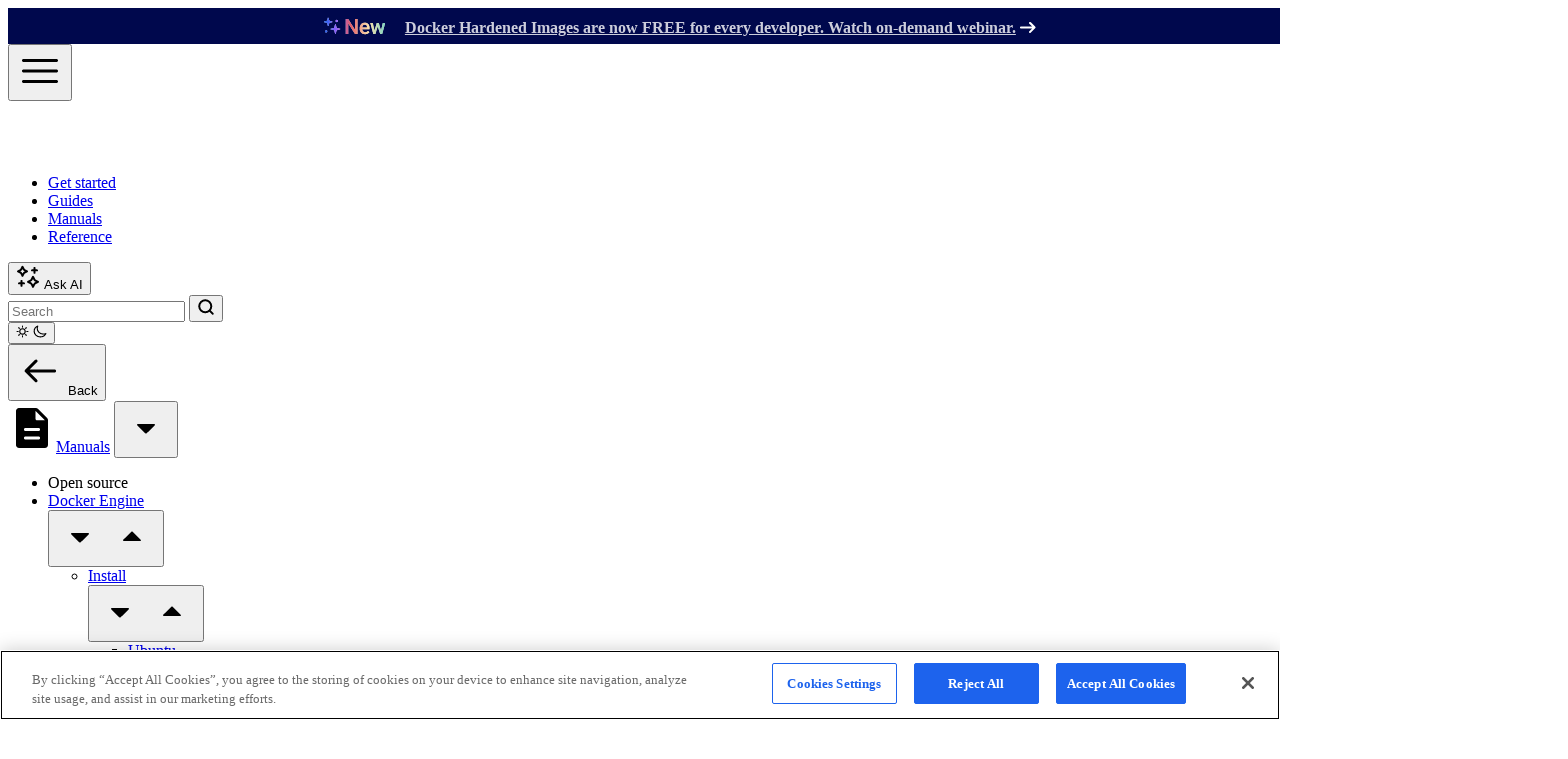

--- FILE ---
content_type: text/html
request_url: https://docs.docker.com/engine/security/trust/trust_delegation/
body_size: 63361
content:
<!doctype html><html lang=en><head><meta charset=utf-8><meta name=viewport content="width=device-width,initial-scale=1"><title>Delegations for content trust | Docker Docs</title><meta name=description content="Delegations for content trust"><meta name=keywords content="trust,security,delegations,keys,repository"><link rel=canonical href=https://docs.docker.com/engine/security/trust/trust_delegation/><link rel="shortcut icon" href=/assets/images/favicon.svg type=image/svg><meta name=theme-color content="#2496ed"><meta name=twitter:title itemprop="title name" content="Delegations for content trust"><meta name=twitter:description property="og:description" itemprop=description content="Delegations for content trust"><meta name=twitter:card content="summary_large_image"><meta name=twitter:domain content="https://docs.docker.com/"><meta name=twitter:site content="@docker_docs"><meta name=twitter:url content="https://twitter.com/docker_docs"><meta name=twitter:image:src content="https://docs.docker.com/images/thumbnail.webp"><meta name=twitter:image:alt content="Docker Documentation"><meta property="og:title" content="Delegations for content trust"><meta property="og:description" content="Delegations for content trust"><meta property="og:type" content="website"><meta property="og:updated_time" itemprop=dateUpdated content="2025-11-03 14:35:55 +0100 +0100"><meta property="og:image" itemprop="image primaryImageOfPage" content="https://docs.docker.com/images/thumbnail.webp"><meta property="og:locale" content="en_US"><meta property="og:url" content="https://docs.docker.com/engine/security/trust/trust_delegation/"><meta property="og:site_name" content="Docker Documentation"><meta property="article:published_time" itemprop=datePublished content="2025-11-03 14:35:55 +0100 +0100"><script type=application/ld+json>{"@context":"https://schema.org","@type":"TechArticle","articleSection":"manuals","author":{"@type":"Organization","name":"Docker Inc","url":"https://www.docker.com"},"dateModified":"2025-11-03T14:35:55+01:00","description":"Delegations for content trust","headline":"Delegations for content trust","isPartOf":{"@id":"https://docs.docker.com/engine/security/trust/","@type":"WebPage","name":"Content trust in Docker"},"keywords":"trust, security, delegations, keys, repository","publisher":{"@type":"Organization","logo":{"@type":"ImageObject","url":"https://docs.docker.com/assets/images/docker-logo.png"},"name":"Docker Inc","url":"https://www.docker.com"},"url":"https://docs.docker.com/engine/security/trust/trust_delegation/"}</script><script type=application/ld+json>{"@context":"https://schema.org","@type":"BreadcrumbList","itemListElement":[{"@type":"ListItem","item":{"@id":"https://docs.docker.com/manuals/","name":"Manuals"},"position":1},{"@type":"ListItem","item":{"@id":"https://docs.docker.com/engine/","name":"Docker Engine"},"position":2},{"@type":"ListItem","item":{"@id":"https://docs.docker.com/engine/security/","name":"Security"},"position":3},{"@type":"ListItem","item":{"@id":"https://docs.docker.com/engine/security/trust/","name":"Content trust in Docker"},"position":4},{"@type":"ListItem","item":{"@id":"https://docs.docker.com/engine/security/trust/trust_delegation/","name":"Delegations for content trust"},"position":5}]}</script><link rel=alternate type=text/markdown href=https://docs.docker.com/engine/security/trust/trust_delegation/index.md>
  
    
    
      
        
          <link
            rel="stylesheet"
            href="/css/style.3fb97b3c2922dd8103a976a9093231419c0df46cc274f99e2ef36b74b1a76b9a.css"
            integrity="sha256-P7l7PCki3YEDqXapCTIxQZwN9GzCdPmeLvNrdLGna5o="
            crossorigin="anonymous"
          />
        
      
    
  

<script src=https://cdn.cookielaw.org/scripttemplates/otSDKStub.js type=text/javascript data-domain-script=65425fb0-7b36-4317-9f10-7b3e08039af0></script><script type=text/javascript>function OptanonWrapper(){}</script><script>(function(e,t,n,s,o){e[s]=e[s]||[],e[s].push({"gtm.start":(new Date).getTime(),event:"gtm.js"});var a=t.getElementsByTagName(n)[0],i=t.createElement(n),r=s!="dataLayer"?"&l="+s:"";i.async=!0,i.src="https://www.googletagmanager.com/gtm.js?id="+o+r,a.parentNode.insertBefore(i,a)})(window,document,"script","dataLayer","GTM-WL2QLG5")</script><script>(function(e,t,n,s,o,i){e.hj=e.hj||function(){(e.hj.q=e.hj.q||[]).push(arguments)},e._hjSettings={hjid:3169877,hjsv:6},o=t.getElementsByTagName("head")[0],i=t.createElement("script"),i.async=1,i.src=n+e._hjSettings.hjid+s+e._hjSettings.hjsv,o.appendChild(i)})(window,document,"https://static.hotjar.com/c/hotjar-",".js?sv=")</script><link href=/assets/fonts/RobotoFlex.woff2 rel=preload as=font type=font/woff2 crossorigin><script>(()=>{function t(){let e=localStorage.getItem("theme-preference");return e||(window.matchMedia("(prefers-color-scheme: dark)").matches?"dark":"light")}var e=t();document.firstElementChild.className=e==="dark"?"dark":"light",localStorage.setItem("theme-preference",e)})()</script><script defer src=https://docs.docker.com/scripts.js></script></head><body class="dark:bg-navbar-bg-dark bg-navbar-bg flex flex-col items-center text-base text-black dark:text-white"><header class="sticky top-0 z-20 h-16 w-full bg-blue-600 text-white"><div class="flex h-full justify-between gap-2 mx-auto px-4"><div class="flex h-full items-center gap-2 lg:gap-8"><button x-data @click="$store.showSidebar = true" class="icon-svg block h-full px-4 md:hidden" aria-label=Menu>
<svg width="48" height="48" viewBox="0 -960 960 960"><path d="M150-240q-12.75.0-21.37-8.68-8.63-8.67-8.63-21.5.0-12.82 8.63-21.32 8.62-8.5 21.37-8.5h660q12.75.0 21.38 8.68 8.62 8.67 8.62 21.5.0 12.82-8.62 21.32-8.63 8.5-21.38 8.5H150zm0-210q-12.75.0-21.37-8.68-8.63-8.67-8.63-21.5.0-12.82 8.63-21.32 8.62-8.5 21.37-8.5h660q12.75.0 21.38 8.68 8.62 8.67 8.62 21.5.0 12.82-8.62 21.32-8.63 8.5-21.38 8.5H150zm0-210q-12.75.0-21.37-8.68-8.63-8.67-8.63-21.5.0-12.82 8.63-21.32 8.62-8.5 21.37-8.5h660q12.75.0 21.38 8.68 8.62 8.67 8.62 21.5.0 12.82-8.62 21.32-8.63 8.5-21.38 8.5H150z"/></svg></button><div><a title="Docker Docs home page" href=https://docs.docker.com/><div class="hidden sm:block"><svg width="160" height="24" viewBox="0 0 160 24" fill="none"><path d="M23.6087 10.3866C23.0202 9.98965 21.4744 9.81999 20.3501 10.1235 20.2896 9.00129 19.7119 8.05574 18.656 7.23081L18.2647 6.96776 18.0038 7.36233C17.4914 8.14134 17.2763 9.17951 17.3524 10.1235 17.413 10.7048 17.6148 11.3586 18.0038 11.8333c-1.4627.8506-2.8113.6576-8.78345.6576H.00209363C-.0250805 13.8427.192313 16.4428 1.8414 18.5588 2.02385 18.7923 2.22339 19.0187 2.44001 19.2366c1.34085 1.3464 3.36726 2.3332 6.39757 2.3363C13.4603 21.5768 17.4207 19.0724 19.8299 13.017 20.6226 13.0302 22.715 13.1594 23.7391 11.1757 23.764 11.1422 24 10.6496 24 10.6496L23.6087 10.3866zM6.01846 8.99195H3.42604V11.5905H6.01846V8.99195zm3.34941.0H6.77545V11.5905H9.36787V8.99195zm3.34943.0H10.1249V11.5905h2.5924V8.99195zm3.3494.0H13.4743V11.5905h2.5924V8.99195zm-13.39843.0H.0766285V11.5905H2.66905L2.66827 8.99195zM6.01768 5.70936H3.42526V8.30788H6.01768V5.70936zm3.34941.0H6.77468V8.30788H9.36709V5.70936zm3.34941.0H10.1241V8.30788h2.5924V5.70936zm0-3.2826H10.1241V5.02529h2.5924V2.42676z" fill="#fff"/><path d="M35.774 21.092C34.578 21.092 33.497 20.816 32.531 20.264 31.5803 19.6967 30.8213 18.93 30.254 17.964 29.702 16.998 29.426 15.9093 29.426 14.698s.253-2.2923.759-3.243C30.7063 10.489 31.4117 9.73 32.301 9.178 33.1903 8.61067 34.1947 8.327 35.314 8.327 36.2187 8.327 37.0543 8.51867 37.821 8.902 38.5877 9.27 39.2317 9.776 39.753 10.42V4.21C39.753 3.85733 39.8603 3.57367 40.075 3.359 40.305 3.14433 40.5887 3.037 40.926 3.037 41.2787 3.037 41.5623 3.14433 41.777 3.359S42.099 3.85733 42.099 4.21V14.698C42.099 15.9093 41.8153 16.998 41.248 17.964 40.696 18.93 39.9447 19.6967 38.994 20.264 38.0433 20.816 36.97 21.092 35.774 21.092zm0-2.07C36.556 19.022 37.2537 18.838 37.867 18.47 38.4803 18.0867 38.9633 17.5653 39.316 16.906 39.6687 16.2467 39.845 15.5107 39.845 14.698 39.845 13.87 39.6687 13.134 39.316 12.49 38.9633 11.846 38.4803 11.34 37.867 10.972 37.2537 10.5887 36.556 10.397 35.774 10.397 35.0073 10.397 34.3097 10.5887 33.681 10.972 33.0677 11.34 32.577 11.846 32.209 12.49 31.8563 13.134 31.68 13.87 31.68 14.698 31.68 15.5107 31.8563 16.2467 32.209 16.906 32.577 17.5653 33.0677 18.0867 33.681 18.47 34.3097 18.838 35.0073 19.022 35.774 19.022zm15.1719 2.07c-1.242.0-2.3384-.2683-3.289-.805C46.7062 19.735 45.9549 18.9837 45.4029 18.033 44.8662 17.067 44.5979 15.963 44.5979 14.721c0-1.2573.268299999999996-2.3613.805-3.312C45.9549 10.443 46.7062 9.69167 47.6569 9.155 48.6075 8.603 49.7039 8.327 50.9459 8.327 52.1725 8.327 53.2612 8.603 54.2119 9.155 55.1625 9.69167 55.9062 10.443 56.4429 11.409 56.9949 12.3597 57.2709 13.4637 57.2709 14.721c0 1.242-.2684 2.346-.805 3.312C55.9292 18.9837 55.1855 19.735 54.2349 20.287c-.950700000000005.5367-2.047.805-3.289.805zm0-2.07c.7973.0 1.5026-.183999999999998 2.116-.552C53.6752 18.102 54.1505 17.596 54.4879 16.952 54.8405 16.308 55.0169 15.5643 55.0169 14.721S54.8405 13.134 54.4879 12.49C54.1505 11.8307 53.6752 11.317 53.0619 10.949 52.4485 10.581 51.7432 10.397 50.9459 10.397 50.1485 10.397 49.4432 10.581 48.8299 10.949 48.2165 11.317 47.7335 11.8307 47.3809 12.49 47.0282 13.134 46.8519 13.8777 46.8519 14.721S47.0282 16.308 47.3809 16.952C47.7335 17.596 48.2165 18.102 48.8299 18.47 49.4432 18.838 50.1485 19.022 50.9459 19.022zm14.5205 2.07C64.2397 21.092 63.1434 20.816 62.1774 20.264 61.2267 19.6967 60.4754 18.9377 59.9234 17.987 59.3867 17.021 59.1184 15.9323 59.1184 14.721c0-1.242.268299999999996-2.346.805-3.312C60.46 10.443 61.196 9.69167 62.1314 9.155 63.0667 8.603 64.14 8.327 65.3514 8.327 66.256 8.327 67.084 8.50333 67.8354 8.856 68.5867 9.19333 69.2614 9.707 69.8594 10.397 70.0741 10.6423 70.1507 10.8953 70.0894 11.156S69.8594 11.6467 69.5834 11.846C69.3687 11.9993 69.1311 12.053 68.8704 12.007 68.6097 11.9457 68.372 11.8077 68.1574 11.593 67.406 10.7957 66.4707 10.397 65.3514 10.397 64.5694 10.397 63.8794 10.581 63.2814 10.949 62.6834 11.3017 62.2157 11.8 61.8784 12.444 61.541 13.088 61.3724 13.847 61.3724 14.721 61.3724 15.549 61.541 16.285 61.8784 16.929 62.231 17.573 62.714 18.0867 63.3274 18.47 63.9407 18.838 64.6537 19.022 65.4664 19.022 66.0031 19.022 66.4707 18.9607 66.8694 18.838 67.2834 18.7 67.6591 18.493 67.9964 18.217 68.2417 18.0177 68.4947 17.9103 68.7554 17.895 69.0161 17.8643 69.2461 17.9333 69.4454 18.102 69.706 18.3167 69.8517 18.562 69.8824 18.838 69.913 19.0987 69.821 19.3363 69.6064 19.551 68.5024 20.5783 67.1224 21.092 65.4664 21.092zM74.7839 16.4l-1.426-1.564L80.4189 8.534C80.6489 8.31933 80.9019 8.21967 81.1779 8.235 81.4692 8.25033 81.7145 8.373 81.9139 8.603 82.1285 8.833 82.2282 9.086 82.2129 9.362 82.1975 9.638 82.0749 9.88333 81.8449 10.098L74.7839 16.4zM73.7029 21C73.3655 21 73.0895 20.9003 72.8749 20.701 72.6755 20.4863 72.5759 20.2103 72.5759 19.873V4.164C72.5759 3.82667 72.6755 3.55833 72.8749 3.359 73.0895 3.14433 73.3655 3.037 73.7029 3.037 74.0402 3.037 74.3085 3.14433 74.5079 3.359 74.7225 3.55833 74.8299 3.82667 74.8299 4.164V19.873C74.8299 20.2103 74.7225 20.4863 74.5079 20.701 74.3085 20.9003 74.0402 21 73.7029 21zM81.9139 20.885C81.6685 21.0843 81.3925 21.1687 81.0859 21.138 80.7945 21.1227 80.5492 20.9923 80.3499 20.747L75.6809 14.974l1.61-1.518L82.0749 19.344C82.2742 19.5893 82.3585 19.8577 82.3279 20.149 82.3125 20.425 82.1745 20.6703 81.9139 20.885zM89.4361 21.092c-1.2727.0-2.4074-.2683-3.404-.805C85.0507 19.735 84.2764 18.9837 83.7091 18.033 83.1571 17.067 82.8811 15.963 82.8811 14.721 82.8811 13.4637 83.1417 12.3597 83.6631 11.409 84.1997 10.443 84.9357 9.69167 85.8711 9.155 86.8064 8.603 87.8797 8.327 89.0911 8.327 90.2871 8.327 91.3144 8.59533 92.1731 9.132 93.0317 9.65333 93.6834 10.3817 94.1281 11.317 94.5881 12.237 94.8181 13.3027 94.8181 14.514 94.8181 14.8053 94.7184 15.0507 94.5191 15.25 94.3197 15.434 94.0667 15.526 93.7601 15.526H84.4911v-1.84h9.2L92.7481 14.33C92.7327 13.5633 92.5794 12.881 92.2881 12.283 91.9967 11.6697 91.5827 11.1867 91.0461 10.834 90.5094 10.4813 89.8577 10.305 89.0911 10.305 88.2171 10.305 87.4657 10.4967 86.8371 10.88 86.2237 11.2633 85.7561 11.7923 85.4341 12.467 85.1121 13.1263 84.9511 13.8777 84.9511 14.721S85.1427 16.3157 85.5261 16.975C85.9094 17.6343 86.4384 18.1557 87.1131 18.539 87.7877 18.9223 88.5621 19.114 89.4361 19.114 89.9114 19.114 90.3944 19.0297 90.8851 18.861 91.3911 18.677 91.7974 18.47 92.1041 18.24 92.3341 18.0713 92.5794 17.987 92.8401 17.987 93.1161 17.9717 93.3537 18.0483 93.5531 18.217 93.8137 18.447 93.9517 18.7 93.9671 18.976 93.9824 19.252 93.8597 19.4897 93.5991 19.689 93.0777 20.103 92.4261 20.4403 91.6441 20.701 90.8774 20.9617 90.1414 21.092 89.4361 21.092zM97.9372 13.134C97.9372 12.214 98.1596 11.3937 98.6042 10.673 99.0642 9.937 99.6776 9.35433 100.444 8.925 101.211 8.49567 102.054 8.281 102.974 8.281S104.577 8.43433 105.021 8.741C105.481 9.03233 105.658 9.385 105.55 9.799 105.504 10.0137 105.412 10.1823 105.274 10.305 105.152 10.4123 105.006 10.4813 104.837 10.512 104.669 10.5427 104.485 10.535 104.285 10.489 103.304 10.2897 102.422 10.2743 101.64 10.443 100.858 10.6117 100.237 10.926 99.7772 11.386 99.3326 11.846 99.1102 12.4287 99.1102 13.134h-1.173zM97.9602 21C97.5922 21 97.3086 20.908 97.1092 20.724 96.9099 20.5247 96.8102 20.2333 96.8102 19.85V9.569C96.8102 9.201 96.9099 8.91733 97.1092 8.718 97.3086 8.51867 97.5922 8.419 97.9602 8.419 98.3436 8.419 98.6272 8.51867 98.8112 8.718 99.0106 8.902 99.1102 9.18567 99.1102 9.569V19.85C99.1102 20.218 99.0106 20.5017 98.8112 20.701 98.6272 20.9003 98.3436 21 97.9602 21z" fill="#fff"/><path d="M112.797 21.115C111.586 21.115 110.497 20.839 109.531 20.287 108.565 19.7197 107.798 18.953 107.231 17.987 106.679 17.021 106.403 15.9247 106.403 14.698 106.403 13.4867 106.671 12.398 107.208 11.432 107.76 10.466 108.504 9.707 109.439 9.155 110.374 8.58767 111.432 8.304 112.613 8.304c1.027.0 1.955.222329999999999 2.783.667C116.224 9.40033 116.891 9.97533 117.397 10.696V3.934c0-.276.083999999999989-.49067.253-.644C117.819 3.12133 118.033 3.037 118.294 3.037 118.555 3.037 118.769 3.12133 118.938 3.29c.168999999999997.15333.253.368.253.644V14.79C119.16 15.986 118.861 17.067 118.294 18.033 117.742 18.9837 116.983 19.735 116.017 20.287 115.066 20.839 113.993 21.115 112.797 21.115zm0-1.61C113.686 19.505 114.476 19.298 115.166 18.884 115.871 18.4547 116.423 17.8797 116.822 17.159 117.236 16.4383 117.443 15.618 117.443 14.698 117.443 13.7933 117.236 12.9807 116.822 12.26 116.423 11.524 115.871 10.949 115.166 10.535 114.476 10.121 113.686 9.914 112.797 9.914 111.923 9.914 111.133 10.121 110.428 10.535S109.163 11.524 108.749 12.26C108.335 12.9807 108.128 13.7933 108.128 14.698 108.128 15.618 108.335 16.4383 108.749 17.159 109.163 17.8797 109.723 18.4547 110.428 18.884 111.133 19.298 111.923 19.505 112.797 19.505zm15.262 1.61C126.832 21.115 125.736 20.839 124.77 20.287 123.804 19.735 123.045 18.976 122.493 18.01 121.941 17.044 121.665 15.9477 121.665 14.721 121.665 13.479 121.941 12.375 122.493 11.409 123.045 10.443 123.804 9.684 124.77 9.132 125.736 8.58 126.832 8.304 128.059 8.304 129.285 8.304 130.374 8.58 131.325 9.132 132.291 9.684 133.05 10.443 133.602 11.409 134.154 12.375 134.437 13.479 134.453 14.721 134.453 15.9477 134.169 17.044 133.602 18.01 133.05 18.976 132.291 19.735 131.325 20.287 130.374 20.839 129.285 21.115 128.059 21.115zm0-1.61C128.948 19.505 129.745 19.298 130.451 18.884 131.156 18.47 131.708 17.9027 132.107 17.182 132.505 16.4613 132.705 15.641 132.705 14.721S132.505 12.9807 132.107 12.26C131.708 11.524 131.156 10.949 130.451 10.535 129.745 10.121 128.948 9.914 128.059 9.914 127.169 9.914 126.372 10.121 125.667 10.535 124.961 10.949 124.402 11.524 123.988 12.26 123.589 12.9807 123.39 13.801 123.39 14.721S123.589 16.4613 123.988 17.182C124.402 17.9027 124.961 18.47 125.667 18.884 126.372 19.298 127.169 19.505 128.059 19.505zm14.45 1.61C141.298 21.115 140.217 20.839 139.266 20.287 138.331 19.7197 137.587 18.953 137.035 17.987 136.498 17.021 136.23 15.9323 136.23 14.721 136.23 13.4943 136.491 12.398 137.012 11.432 137.533 10.466 138.246 9.707 139.151 9.155 140.056 8.58767 141.098 8.304 142.279 8.304 143.214 8.304 144.073 8.488 144.855 8.856 145.652 9.224 146.35 9.776 146.948 10.512 147.117 10.696 147.178 10.8953 147.132 11.11 147.086 11.3093 146.956 11.4857 146.741 11.639 146.572 11.7617 146.381 11.8077 146.166 11.777 145.967 11.731 145.79 11.616 145.637 11.432 144.748 10.42 143.628 9.914 142.279 9.914 141.42 9.914 140.661 10.121 140.002 10.535 139.358 10.949 138.852 11.5163 138.484 12.237 138.131 12.9577 137.955 13.7857 137.955 14.721 137.955 15.641 138.147 16.4613 138.53 17.182 138.913 17.9027 139.45 18.47 140.14 18.884 140.83 19.298 141.62 19.505 142.509 19.505 143.107 19.505 143.651 19.4283 144.142 19.275 144.648 19.1063 145.093 18.8533 145.476 18.516 145.66 18.3627 145.852 18.2783 146.051 18.263 146.25 18.2477 146.434 18.309 146.603 18.447 146.787 18.6157 146.887 18.8073 146.902 19.022 146.933 19.2367 146.864 19.4207 146.695 19.574 145.576 20.6013 144.18 21.115 142.509 21.115zm11.46.0C153.064 21.115 152.167 20.9617 151.278 20.655 150.389 20.3483 149.668 19.8883 149.116 19.275 148.947 19.091 148.878 18.884 148.909 18.654S149.055 18.2247 149.254 18.056C149.469 17.9027 149.691 17.8413 149.921 17.872 150.151 17.9027 150.343 18.0023 150.496 18.171 150.864 18.6003 151.347 18.93 151.945 19.16 152.558 19.39 153.233 19.505 153.969 19.505 155.104 19.505 155.924 19.3133 156.43 18.93 156.936 18.5313 157.197 18.056 157.212 17.504 157.212 16.952 156.951 16.4997 156.43 16.147 155.909 15.779 155.05 15.4953 153.854 15.296 152.305 15.0507 151.171 14.6213 150.45 14.008 149.729 13.3947 149.369 12.6663 149.369 11.823 149.369 11.041 149.576 10.3893 149.99 9.868 150.404 9.34667 150.956 8.95567 151.646 8.695 152.336 8.43433 153.095 8.304 153.923 8.304 154.95 8.304 155.832 8.48033 156.568 8.833 157.319 9.18567 157.925 9.661 158.385 10.259 158.538 10.4583 158.6 10.6653 158.569 10.88 158.538 11.0947 158.416 11.271 158.201 11.409 158.017 11.5163 157.802 11.5547 157.557 11.524 157.327 11.478 157.128 11.363 156.959 11.179 156.576 10.7343 156.131 10.4123 155.625 10.213 155.119 9.99833 154.536 9.891 153.877 9.891 153.034 9.891 152.359 10.0673 151.853 10.42 151.347 10.7573 151.094 11.1867 151.094 11.708 151.094 12.0607 151.186 12.3673 151.37 12.628 151.569 12.8887 151.899 13.1187 152.359 13.318 152.834 13.5173 153.494 13.686 154.337 13.824 155.487 14.008 156.392 14.284 157.051 14.652 157.726 15.0047 158.201 15.4263 158.477 15.917 158.768 16.3923 158.914 16.9137 158.914 17.481 158.914 18.2017 158.699 18.838 158.27 19.39 157.856 19.9267 157.273 20.3483 156.522 20.655 155.786 20.9617 154.935 21.115 153.969 21.115z" fill="#fff"/></svg></div><div class="block sm:hidden"><svg width="84" height="25" viewBox="0 0 84 25" fill="none"><path d="M23.6087 10.9342C23.0202 10.5373 21.4744 10.3676 20.3501 10.6711 20.2896 9.5489 19.7119 8.60334 18.656 7.77841L18.2647 7.51537 18.0038 7.90993C17.4914 8.68895 17.2763 9.72711 17.3524 10.6711 17.413 11.2525 17.6148 11.9062 18.0038 12.3809c-1.4627.8506-2.8113.6576-8.78345.6576H.00209363C-.0250805 14.3903.192313 16.9904 1.8414 19.1064 2.02385 19.3399 2.22339 19.5663 2.44001 19.7843c1.34085 1.3463 3.36726 2.3331 6.39757 2.3362C13.4603 22.1244 17.4207 19.62 19.8299 13.5646 20.6226 13.5778 22.715 13.707 23.7391 11.7233 23.764 11.6898 24 11.1972 24 11.1972L23.6087 10.9342zM6.01846 9.53956H3.42604V12.1381H6.01846V9.53956zm3.34941.0H6.77545V12.1381H9.36787V9.53956zm3.34943.0H10.1249V12.1381h2.5924V9.53956zm3.3494.0H13.4743V12.1381h2.5924V9.53956zm-13.39843.0H.0766285V12.1381H2.66905L2.66827 9.53956zm3.34941-3.2826H3.42526V8.85549H6.01768V6.25696zm3.34941.0H6.77468V8.85549H9.36709V6.25696zm3.34941.0H10.1241V8.85549h2.5924V6.25696zm0-3.28259H10.1241V5.57289h2.5924V2.97437z" fill="#fff"/><path d="M36.774 21.6394c-1.196.0-2.277-.276-3.243-.827999999999999C32.5803 20.244 31.8213 19.4774 31.254 18.5114 30.702 17.5454 30.426 16.4567 30.426 15.2454c0-1.2114.253-2.2924.759-3.243C31.7063 11.0364 32.4117 10.2774 33.301 9.72536 34.1903 9.15803 35.1947 8.87436 36.314 8.87436 37.2187 8.87436 38.0543 9.06603 38.821 9.44936 39.5877 9.81736 40.2317 10.3234 40.753 10.9674V4.75736C40.753 4.4047 40.8603 4.12103 41.075 3.90636 41.305 3.6917 41.5887 3.58436 41.926 3.58436 42.2787 3.58436 42.5623 3.6917 42.777 3.90636 42.9917 4.12103 43.099 4.4047 43.099 4.75736V15.2454C43.099 16.4567 42.8153 17.5454 42.248 18.5114 41.696 19.4774 40.9447 20.244 39.994 20.8114 39.0433 21.3634 37.97 21.6394 36.774 21.6394zm0-2.07C37.556 19.5694 38.2537 19.3854 38.867 19.0174 39.4803 18.634 39.9633 18.1127 40.316 17.4534 40.6687 16.794 40.845 16.058 40.845 15.2454 40.845 14.4174 40.6687 13.6814 40.316 13.0374 39.9633 12.3934 39.4803 11.8874 38.867 11.5194 38.2537 11.136 37.556 10.9444 36.774 10.9444 36.0073 10.9444 35.3097 11.136 34.681 11.5194 34.0677 11.8874 33.577 12.3934 33.209 13.0374 32.8563 13.6814 32.68 14.4174 32.68 15.2454 32.68 16.058 32.8563 16.794 33.209 17.4534 33.577 18.1127 34.0677 18.634 34.681 19.0174 35.3097 19.3854 36.0073 19.5694 36.774 19.5694zm15.1719 2.07c-1.242.0-2.3384-.2684-3.289-.805C47.7062 20.2824 46.9549 19.531 46.4029 18.5804 45.8662 17.6144 45.5979 16.5104 45.5979 15.2684c0-1.2574.268299999999996-2.3614.805-3.312C46.9549 10.9904 47.7062 10.239 48.6569 9.70236 49.6075 9.15036 50.7039 8.87436 51.9459 8.87436c1.2266.0 2.3153.276 3.266.828000000000001C56.1625 10.239 56.9062 10.9904 57.4429 11.9564 57.9949 12.907 58.2709 14.011 58.2709 15.2684c0 1.242-.2684 2.346-.805 3.312C56.9292 19.531 56.1855 20.2824 55.2349 20.8344c-.950700000000005.5366-2.047.805-3.289.805zm0-2.07C52.7432 19.5694 53.4485 19.3854 54.0619 19.0174 54.6752 18.6494 55.1505 18.1434 55.4879 17.4994 55.8405 16.8554 56.0169 16.1117 56.0169 15.2684 56.0169 14.425 55.8405 13.6814 55.4879 13.0374 55.1505 12.378 54.6752 11.8644 54.0619 11.4964c-.613399999999999-.368-1.3187-.552-2.116-.552C51.1485 10.9444 50.4432 11.1284 49.8299 11.4964 49.2165 11.8644 48.7335 12.378 48.3809 13.0374 48.0282 13.6814 47.8519 14.425 47.8519 15.2684 47.8519 16.1117 48.0282 16.8554 48.3809 17.4994 48.7335 18.1434 49.2165 18.6494 49.8299 19.0174 50.4432 19.3854 51.1485 19.5694 51.9459 19.5694zm14.5205 2.07C65.2397 21.6394 64.1434 21.3634 63.1774 20.8114 62.2267 20.244 61.4754 19.485 60.9234 18.5344 60.3867 17.5684 60.1184 16.4797 60.1184 15.2684c0-1.242.268299999999996-2.346.805-3.312C61.46 10.9904 62.196 10.239 63.1314 9.70236 64.0667 9.15036 65.14 8.87436 66.3514 8.87436 67.256 8.87436 68.084 9.0507 68.8354 9.40336 69.5867 9.7407 70.2614 10.2544 70.8594 10.9444 71.0741 11.1897 71.1507 11.4427 71.0894 11.7034 71.0281 11.964 70.8594 12.194 70.5834 12.3934 70.3687 12.5467 70.1311 12.6004 69.8704 12.5544 69.6097 12.493 69.372 12.355 69.1574 12.1404 68.406 11.343 67.4707 10.9444 66.3514 10.9444 65.5694 10.9444 64.8794 11.1284 64.2814 11.4964 63.6834 11.849 63.2157 12.3474 62.8784 12.9914c-.337400000000002.644-.506 1.403-.506 2.277C62.3724 16.0964 62.541 16.8324 62.8784 17.4764 63.231 18.1204 63.714 18.634 64.3274 19.0174 64.9407 19.3854 65.6537 19.5694 66.4664 19.5694 67.0031 19.5694 67.4707 19.508 67.8694 19.3854 68.2834 19.2474 68.6591 19.0404 68.9964 18.7644 69.2417 18.565 69.4947 18.4577 69.7554 18.4424 70.0161 18.4117 70.2461 18.4807 70.4454 18.6494 70.706 18.864 70.8517 19.1094 70.8824 19.3854 70.913 19.646 70.821 19.8837 70.6064 20.0984 69.5024 21.1257 68.1224 21.6394 66.4664 21.6394zm11.6865.0C77.0795 21.6394 76.0829 21.4784 75.1629 21.1564 74.2582 20.819 73.5529 20.3974 73.0469 19.8914 72.8169 19.646 72.7172 19.37 72.7479 19.0634 72.7939 18.7414 72.9472 18.4807 73.2079 18.2814 73.5145 18.036 73.8135 17.9364 74.1049 17.9824 74.4115 18.013 74.6722 18.1434 74.8869 18.3734 75.1475 18.6647 75.5615 18.9407 76.1289 19.2014 76.7115 19.4467 77.3555 19.5694 78.0609 19.5694 78.9502 19.5694 79.6249 19.4237 80.0849 19.1324 80.5602 18.841 80.8055 18.4654 80.8209 18.0054 80.8362 17.5454 80.6139 17.1467 80.1539 16.8094 79.7092 16.472 78.8889 16.196 77.6929 15.9814 76.1442 15.6747 75.0172 15.2147 74.3119 14.6014 73.6219 13.988 73.2769 13.2367 73.2769 12.3474 73.2769 11.5654 73.5069 10.9214 73.9669 10.4154 74.4269 9.89403 75.0172 9.5107 75.7379 9.26536 76.4585 9.0047 77.2099 8.87436 77.9919 8.87436 79.0039 8.87436 79.9009 9.03536 80.6829 9.35736 81.4649 9.67936 82.0859 10.124 82.5459 10.6914 82.7605 10.9367 82.8602 11.1974 82.8449 11.4734 82.8295 11.734 82.6992 11.9564 82.4539 12.1404 82.2085 12.309 81.9172 12.3627 81.5799 12.3014 81.2425 12.24 80.9589 12.102 80.7289 11.8874 80.3455 11.5194 79.9315 11.2664 79.4869 11.1284 79.0422 10.9904 78.5285 10.9214 77.9459 10.9214 77.2712 10.9214 76.6962 11.0364 76.2209 11.2664 75.7609 11.4964 75.5309 11.8337 75.5309 12.2784 75.5309 12.5544 75.5999 12.8074 75.7379 13.0374 75.8912 13.252 76.1825 13.4514 76.6119 13.6354 77.0412 13.804 77.6699 13.9727 78.4979 14.1414 79.6479 14.3714 80.5525 14.6627 81.2119 15.0154 81.8865 15.368 82.3695 15.782 82.6609 16.2574 82.9522 16.7174 83.0979 17.254 83.0979 17.8674 83.0979 18.5727 82.9062 19.209 82.5229 19.7764 82.1549 20.3437 81.6029 20.796 80.8669 21.1334 80.1462 21.4707 79.2415 21.6394 78.1529 21.6394z" fill="#fff"/></svg></div></a></div><nav class="mt-1 hidden md:flex lg:flex xl:flex 2xl:flex"><ul class="flex text-sm md:text-base lg:gap-4"><li class="border-b-4 border-transparent hover:border-white/20"><a class="block px-2 py-1 whitespace-nowrap" href=/get-started/>Get started</a></li><li class="border-b-4 border-transparent hover:border-white/20"><a class="block px-2 py-1 whitespace-nowrap" href=/guides/>Guides</a></li><li class=border-b-4><a class="block px-2 py-1 whitespace-nowrap" href=/manuals/>Manuals</a></li><li class="border-b-4 border-transparent hover:border-white/20"><a class="block px-2 py-1 whitespace-nowrap" href=/reference/>Reference</a></li></ul></nav></div><div id=buttons class="flex min-w-0 items-center justify-end flex-shrink-0"><div class="flex items-center gap-2"><button x-data @click=$store.gordon.toggle() class="cursor-pointer flex items-center gap-2 p-2 rounded-lg bg-blue-700 border border-blue-500 text-white transition-colors focus:outline-none focus:ring focus:ring-blue-400 shimmer open-kapa-widget">
<span class=icon-svg><svg width="24" height="24" viewBox="0 0 24 24" fill="none"><path d="M18.5 7.84656v-5M5.5 20.8466v-5M16 5.34656h5M3 18.3466H8M6.5 1.84656 5.71554 3.41547c-.26549.53098-.39823.79647-.57557 1.02653C4.98261 4.64615 4.79959 4.82917 4.59545 4.98653c-.23007.17734-.49555.31008-1.02653.57557L2 6.34656l1.56892.78446c.53098.26549.79646.39823 1.02653.57557C4.79959 7.86395 4.98261 8.04696 5.13997 8.25111c.17734.23006.31008.49555.57557 1.02653L6.5 10.8466l.78446-1.56896C7.54995 8.74666 7.68269 8.48117 7.86003 8.25111 8.01739 8.04696 8.20041 7.86395 8.40455 7.70659 8.63462 7.52925 8.9001 7.3965 9.43108 7.13102L11 6.34656 9.43108 5.5621c-.53098-.26549-.79646-.39823-1.02653-.57557C8.20041 4.82917 8.01739 4.64615 7.86003 4.442c-.17734-.23006-.31008-.49555-.57557-1.02653L6.5 1.84656zM17 11.8466l-.9511 1.9022C15.7834 14.2798 15.6506 14.5453 15.4733 14.7753 15.3159 14.9795 15.1329 15.1625 14.9288 15.3199 14.6987 15.4972 14.4332 15.6299 13.9023 15.8954L12 16.8466l1.9023.9511C14.4332 18.0632 14.6987 18.1959 14.9288 18.3733 15.1329 18.5306 15.3159 18.7136 15.4733 18.9178c.177300000000001.23.3101.4955.5756 1.0265L17 21.8466l.9511-1.9023C18.2166 19.4133 18.3494 19.1478 18.5267 18.9178 18.6841 18.7136 18.8671 18.5306 19.0712 18.3733 19.3013 18.1959 19.5668 18.0632 20.0977 17.7977L22 16.8466 20.0977 15.8954C19.5668 15.6299 19.3013 15.4972 19.0712 15.3199 18.8671 15.1625 18.6841 14.9795 18.5267 14.7753 18.3494 14.5453 18.2166 14.2798 17.9511 13.7488L17 11.8466z" stroke="currentColor" stroke-width="2" stroke-linecap="round" stroke-linejoin="round" fill="none"/></svg>
<rect width=24 height=24 fill=currentColor fill-opacity=1></g></svg>
</span><span class="hidden px-1 lg:inline">Ask&nbsp;AI</span></button><div id=search-bar-container><div x-ref=searchBarRef x-data="{ open: false }" @click.outside="open = false;" @keyup.escape.window="open = false" id=search-bar class="h-full relative flex items-center overflow-visible"><input class="rounded-lg hidden w-64 lg:inline focus:outline-none bg-blue-700 border border-blue-500 px-3 py-[0.5625rem] focus:ring focus:ring-blue-400 placeholder-blue-300 h-[42px]" x-ref=searchBarInput type=search id=search-bar-input placeholder=Search @focus="open = true;" @keyup.enter.prevent="window.location.href = '/search/?q=' + $event.target.value;" @keyup.escape.prevent="open = false;" @keydown.window="(e) => {
            switch(e.key) {
            case 'k':
              if (e.metaKey || e.ctrlKey) {
                e.preventDefault();
                $el.focus();
              }
              break;
            }
          }" tabindex=0>
<button id=search-bar-icon @click="window.location.href = '/search/?q=' + $refs.searchBarInput.value;" class="lg:absolute right-2 p-1 rounded-lg cursor-pointer transition-colors hover:bg-blue-600 lg:hover:bg-transparent lg:hover:opacity-80" aria-label=Search><div class="bg-blue-700 rounded-md p-2 border border-blue-500 lg:border-none icon-svg"><svg width="18" height="18" viewBox="0 0 18 18" fill="none"><path d="M15.75 15.75l-3.2625-3.2625M14.25 8.25c0 3.3137-2.6863 6-6 6-3.31371.0-6-2.6863-6-6 0-3.31371 2.68629-6 6-6 3.3137.0 6 2.68629 6 6z" stroke="currentColor" stroke-width="2" stroke-linecap="round" stroke-linejoin="round" fill="none"/></svg>
<rect width=24 height=24 fill=white fill-opacity=0.85></g></svg></div></button><div id=search-bar-dropdown x-show=open x-cloak x-ref=dropdown class="border-1 fixed z-[999] mt-2 hidden rounded-sm border-gray-100 bg-gray-50 p-6 font-medium text-gray-400 shadow-md md:block dark:border-gray-700 dark:bg-gray-900 dark:text-gray-200" style=width:min(500px,90vw) x-effect="if (open) {
        const rect = $refs.searchBarRef.getBoundingClientRect();
        const dropdownWidth = Math.min(500, window.innerWidth * 0.9);
        const viewportWidth = window.innerWidth;
        
        // Calculate left position
        let leftPos = rect.left;
        
        // Prevent going off right edge
        if (leftPos + dropdownWidth > viewportWidth - 20) {
          leftPos = viewportWidth - dropdownWidth - 20;
        }
        
        // Prevent going off left edge
        if (leftPos < 20) {
          leftPos = 20;
        }
        
        $el.style.top = (rect.bottom + 8) + 'px';
        $el.style.left = leftPos + 'px';
      }"><div id=search-bar-results><div>Start typing to search or try
<button @click="
          $store.gordon.open($refs.searchBarInput.value.trim());
          $refs.searchBarInput.value = '';
          open = false;
        " class=link>Ask AI</button>.</div></div></div><script type=module>
    window.addEventListener("load", async function () {
      const pagefind = await import("/pagefind/pagefind.js");
      await pagefind.options({
        ranking: {
          termFrequency: 0.2,
          pageLength: 0.75,
          termSaturation: 1.4,
          termSimilarity: 6.0,
        },
      });

      const searchBarInput = document.querySelector("#search-bar-input");
      const searchBarResults = document.querySelector("#search-bar-results");
      const searchDropdown = document.querySelector("#search-bar-dropdown");

      
      function updateDropdownPosition() {
        const searchBar = document.querySelector("#search-bar");
        if (
          !searchBar ||
          !searchDropdown ||
          searchDropdown.style.display === "none"
        )
          return;

        const rect = searchBar.getBoundingClientRect();
        const dropdownWidth = Math.min(500, window.innerWidth * 0.9);
        const viewportWidth = window.innerWidth;

        let leftPos = rect.left;

        if (leftPos + dropdownWidth > viewportWidth - 20) {
          leftPos = viewportWidth - dropdownWidth - 20;
        }

        if (leftPos < 20) {
          leftPos = 20;
        }

        searchDropdown.style.top = rect.bottom + 8 + "px";
        searchDropdown.style.left = leftPos + "px";
      }

      window.addEventListener("scroll", updateDropdownPosition);
      window.addEventListener("resize", updateDropdownPosition);

      async function search(e) {
        const query = e.target.value;
        if (query === "") {
          searchBarResults.innerHTML = `\n      \u003cdiv\u003e\n        Start typing to search or try\n        \u003cbutton @click=\u0022\n          \u0024store.gordon.open(\u0024refs.searchBarInput.value.trim());\n          \u0024refs.searchBarInput.value = \u0027\u0027;\n          open = false;\n        \u0022 class=\u0022link\u0022\u003eAsk AI\u003c\/button\u003e.\n      \u003c\/div\u003e\n      `;
          return;
        }
        const search = await pagefind.debouncedSearch(query);
        if (search === null) {
          return;
        } else {
          const resultsLength = search.results.length;
          const resultsData = await Promise.all(
            search.results.slice(0, 5).map((r) => r.data()),
          );
          const results = resultsData.map((item, index) => ({
            ...item,
            index: index + 1,
          }));

          if (query) {
            searchBarResults.classList.remove("hidden");
          } else {
            searchBarResults.classList.add("hidden");
          }

let resultsHTML = `<div class="p-2 text-gray-400 dark:text-gray-500">${resultsLength} results</div>`;
resultsHTML += results
  .map((item) => {
    
    let excerpt = item.excerpt;
    if (excerpt.length > 200) {
      excerpt = excerpt.substring(0, 200);
    }
    return `<div class="p-2">
<div class="flex flex-col items-start item">
  <a class="link" style="word-break: break-word; overflow-wrap: anywhere;" href="${item.url}" data-query="${query}" data-index="${item.index}">${item.meta.title}</a>
  <p class="text-black dark:text-white overflow-hidden text-left" style="word-break: break-word; overflow-wrap: anywhere;">…${excerpt}…</p>
</div>
</div>`;
  })
  .join("");

if (resultsLength > 5) {
  resultsHTML += `<div class="w-fit ml-auto px-4 py-2"><a href="/search/?q=${query}" class="link">Show all results</a></div>`;
}

          searchBarResults.innerHTML = resultsHTML;
        }
      }

      searchBarInput.addEventListener("input", search);

      
      if (window.heap !== undefined) {
        searchBarResults.addEventListener("click", function (event) {
          if (event.target.tagName === "A" && event.target.closest(".link")) {
            const searchQuery = event.target.getAttribute("data-query");
            const resultIndex = event.target.getAttribute("data-index");
            const url = new URL(event.target.href);
            const properties = {
              docs_search_target_path: url.pathname,
              docs_search_target_title: event.target.textContent,
              docs_search_query_text: searchQuery,
              docs_search_target_index: resultIndex,
              docs_search_source_path: window.location.pathname,
              docs_search_source_title: document.title,
            };
            heap.track("Docs - Search - Click - Result Link", properties);
          }
        });
      }
    });
  </script></div></div><button aria-label="Theme switch" id=theme-switch class="cursor-pointer p-2 rounded-lg bg-blue-700 border border-blue-500 hover:bg-blue-800 hover:border-blue-400 transition-colors focus:outline-none focus:ring focus:ring-blue-400" x-data="{ theme: localStorage.getItem('theme-preference') }" x-init="$watch('theme', value => {
                localStorage.setItem('theme-preference', value);
                document.firstElementChild.className = value;
              })" @click="theme = (theme === 'dark' ? 'light' : 'dark')">
<span class="icon-svg dark:hidden"><svg width="1em" height="1em" viewBox="0 0 24 24" fill="none"><path d="M12 2V4m0 16v2M4 12H2M6.31412 6.31412 4.8999 4.8999m12.786 1.41422L19.1001 4.8999M6.31412 17.69 4.8999 19.1042M17.6859 17.69l1.4142 1.4142M22 12H20m-3 0c0 2.7614-2.2386 5-5 5-2.76142.0-5-2.2386-5-5 0-2.76142 2.23858-5 5-5 2.7614.0 5 2.23858 5 5z" stroke="currentColor" stroke-width="2" stroke-linecap="round" stroke-linejoin="round" fill="none"/></svg>
<rect width=24 height=24 fill=currentColor fill-opacity=1></g></svg>
</span><span class="icon-svg hidden dark:block"><svg width="1em" height="1em" viewBox="0 0 24 24" fill="none"><path d="M22 15.8442C20.6866 16.4382 19.2286 16.7688 17.6935 16.7688c-5.7782.0-10.46234-4.6841-10.46234-10.46226.0-1.53519.33064-2.99314.92461-4.30654C4.52576 3.64163 2 7.2947 2 11.5377 2 17.3159 6.68414 22 12.4623 22c4.243.0 7.8961-2.5258 9.5377-6.1558z" stroke="currentColor" stroke-width="2" stroke-linecap="round" stroke-linejoin="round" fill="none"/></svg>
<rect width=24 height=24 fill=currentColor fill-opacity=1></g></svg></span></button></div></div></div></header><script>window.GORDON_BASE_URL="https://ai-backend-service.docker.com"</script><div x-data="{
    isLoading: false,
    error: null,
    messages: $persist([]).using(sessionStorage).as('gordon-messages'),
    currentQuestion: '',
    threadId: $persist(null).using(sessionStorage).as('gordon-threadId'),
    includePageContext: $persist(true).using(sessionStorage).as('gordon-includePageContext'),
    maxTurnsPerThread: 10,

    init() {
      // Clean up any streaming messages that might be persisted
      this.messages = this.messages.filter(m => !m.isStreaming)

      // Watch for store changes to focus input
      this.$watch('$store.gordon.isOpen', (isOpen) => {
        if (isOpen) {
          this.$nextTick(() => {
            this.$refs.input?.focus()
          })
        }
      })

      // Watch for query from store and populate input
      this.$watch('$store.gordon.query', (query) => {
        if (query) {
          this.currentQuestion = query
          this.$nextTick(() => {
            this.$refs.input?.focus()
            this.$refs.input?.select()
          })
          // Clear the store query after using it
          this.$store.gordon.query = ''
        }
      })
    },

    getTurnCount() {
      return this.messages.filter(m => m.role === 'user').length
    },

    getRemainingTurns() {
      return this.maxTurnsPerThread - this.getTurnCount()
    },

    isThreadLimitReached() {
      return this.getTurnCount() >= this.maxTurnsPerThread
    },

    shouldShowCountdown() {
      const remaining = this.getRemainingTurns()
      return remaining > 0 && remaining <= 3
    },

    async askQuestion() {
      const question = this.currentQuestion.trim()
      if (!question || this.isLoading || this.isThreadLimitReached()) {
        return
      }

      // Add user message to UI
      this.messages.push({
        role: 'user',
        content: question
      })

      this.currentQuestion = ''
      // Reset textarea height
      this.$nextTick(() => {
        if (this.$refs.input) {
          this.$refs.input.style.height = 'auto'
        }
      })
      this.isLoading = true
      this.error = null

      // Add placeholder for assistant response
      const responseIndex = this.messages.length
      this.messages.push({
        role: 'assistant',
        content: '',
        isStreaming: true,
        questionAnswerId: null,
        feedback: null,
        copied: false
      })

      this.$nextTick(() => {
        this.$refs.messagesContainer?.scrollTo({
          top: this.$refs.messagesContainer.scrollHeight,
          behavior: 'smooth'
        })
      })

      try {
        await this.streamGordonResponse(responseIndex)
      } catch (err) {
        // Only set error if messages weren't cleared
        if (this.messages.length > 0) {
          if (err.message === 'RATE_LIMIT_EXCEEDED') {
            this.error = 'You\'ve exceeded your question quota for the day. Please come back tomorrow.'
          } else {
            this.error = 'Failed to get response. Please try again.'
          }
        }
        console.error('Gordon API error:', err)
        // Only try to remove message if it still exists
        if (this.messages[responseIndex]) {
          this.messages.splice(responseIndex, 1)
        }
      } finally {
        this.isLoading = false
      }
    },

    getSessionId() {
      let sessionId = sessionStorage.getItem('gordon-session-id')
      if (!sessionId) {
        sessionId = `docs-${Date.now()}-${Math.random().toString(36).substr(2, 9)}`
        sessionStorage.setItem('gordon-session-id', sessionId)
      }
      return sessionId
    },

    async streamGordonResponse(responseIndex) {

      // Build API request from messages, excluding the streaming placeholder
      // The placeholder is at responseIndex, so we take everything before it
      const conversationMessages = this.messages.slice(0, responseIndex).map((msg, i) => {
        const message = {
          role: msg.role,
          content: msg.content
        }

        // Add copilot_references to the last message (most recent user question)
        if (i === responseIndex - 1) {
          message.copilot_references = [
            {
              data: {
                origin: 'docs-website',
                email: 'docs@docker.com',
                uuid: this.getSessionId(),
                action: 'AskGordon',
                ...(this.includePageContext && {
                  page_url: window.location.href,
                  page_title: &#34;Delegations for content trust&#34;
                })
              }
            }
          ]
        }

        return message
      })

      const isNewConversation = !this.threadId
      const payload = {
        messages: conversationMessages,
        ...(this.threadId && { thread_uuid: this.threadId })
      }

      const response = await fetch(window.GORDON_BASE_URL + '/public/ask', {
        method: 'POST',
        headers: { 'Content-Type': 'application/json' },
        body: JSON.stringify(payload)
      })

      if (!response.ok) {
        if (response.status === 429) {
          throw new Error('RATE_LIMIT_EXCEEDED')
        }
        throw new Error(`HTTP ${response.status}: ${response.statusText}`)
      }

      const reader = response.body.getReader()
      const decoder = new TextDecoder()

      while (true) {
        const { done, value } = await reader.read()
        if (done) break

        const chunk = decoder.decode(value, { stream: true })
        const lines = chunk.split('\n')

        for (const line of lines) {
          if (!line.trim() || !line.startsWith('data: ')) continue

          const data = line.slice(6)
          if (data === '[DONE]') continue

          try {
            const parsed = JSON.parse(data)

            // Capture thread_id for new conversations
            if (parsed.thread_id) {
              if (isNewConversation) {
                this.threadId = parsed.thread_id  // $persist auto-saves to sessionStorage
              } else if (parsed.thread_id !== this.threadId) {
                console.warn('Backend returned unexpected thread_id:', parsed.thread_id)
              }
              continue
            }

            // Capture question_answer_id for feedback
            if (parsed.question_answer_id) {
              this.messages[responseIndex].questionAnswerId = parsed.question_answer_id
              continue
            }

            if (parsed.choices && parsed.choices[0]?.delta?.content) {
              const content = parsed.choices[0].delta.content
              this.messages[responseIndex].content += content

              this.$nextTick(() => {
                const container = this.$refs.messagesContainer
                if (container) {
                  const isNearBottom = container.scrollHeight - container.scrollTop - container.clientHeight < 100
                  if (isNearBottom) {
                    container.scrollTop = container.scrollHeight
                  }
                }
              })
            }
          } catch (e) {
            console.error('Failed to parse SSE data:', e)
          }
        }
      }

      this.messages[responseIndex].isStreaming = false
    },

    clearChat() {
      if (confirm('Clear all messages?')) {
        this.messages = []      // $persist auto-saves empty array
        this.threadId = null    // $persist auto-removes from sessionStorage
        this.error = null
      }
    },

    formatMessageContent(content) {
      return this.$markdown(content)
    },

    async submitFeedback(messageIndex, feedbackType) {
      const message = this.messages[messageIndex]

      if (message.feedback === feedbackType) {
        return
      }

      // Clear any previous error
      message.feedbackError = null

      if (!message.questionAnswerId) {
        message.feedbackError = 'Unable to submit feedback'
        console.error('No question_answer_id available for feedback')
        return
      }

      try {
        const response = await fetch(window.GORDON_BASE_URL + '/feedback', {
          method: 'POST',
          headers: { 'Content-Type': 'application/json' },
          body: JSON.stringify({
            id: message.questionAnswerId,
            feedback: feedbackType
          })
        })

        if (response.ok) {
          message.feedback = feedbackType  // $persist auto-saves
        } else {
          message.feedbackError = 'Unable to submit feedback'
          console.error('Failed to submit feedback:', response.status, response.statusText)
        }
      } catch (err) {
        message.feedbackError = 'Unable to submit feedback'
        console.error('Error submitting feedback:', err)
      }
    },

    async copyAnswer(messageIndex) {
      const message = this.messages[messageIndex]
      if (!message.content) return

      try {
        await navigator.clipboard.writeText(message.content)
        message.copied = true
        this.$nextTick(() => {
          setTimeout(() => {
            message.copied = false
          }, 2000)
        })
      } catch (err) {
        console.error('Failed to copy:', err)
      }
    }
  }" x-cloak @keydown.escape.window=$store.gordon.close()><div x-show=$store.gordon.isOpen x-transition.opacity.duration.300ms @click=$store.gordon.close() class="fixed inset-0 z-40 bg-black/50"></div><div id=gordon-chat x-show=$store.gordon.isOpen x-transition:enter="transition ease-out duration-200" x-transition:enter-start=translate-x-full x-transition:enter-end=translate-x-0 x-transition:leave="transition ease-in duration-200" x-transition:leave-start=translate-x-0 x-transition:leave-end=translate-x-full class="fixed top-0 right-0 z-50 flex h-screen w-full flex-col overflow-hidden rounded-lg bg-white shadow-2xl transition-all duration-200 md:top-2 md:right-2 md:h-[calc(100vh-1rem)] md:w-[min(80ch,90vw)] dark:bg-gray-900"><div class="flex items-center justify-between rounded-t-lg border-b border-gray-200 bg-blue-600 px-6 py-3 dark:border-gray-700"><div class="flex items-center gap-3"><svg width="181" height="25" viewBox="0 0 181 25" fill="none"><path d="M24.3064 10.7906C23.7179 10.3937 22.1721 10.224 21.0479 10.5276 20.9873 9.40534 20.4097 8.45979 19.3538 7.63486L18.9624 7.37181l-.2608.39457C18.1891 8.54539 17.9741 9.58356 18.0502 10.5276 18.1107 11.1089 18.3126 11.7626 18.7016 12.2373c-1.4628.8507-2.8114.6577-8.78349.6577H.699848C.672673 14.2467.890067 16.8468 2.53915 18.9629 2.72161 19.1963 2.92114 19.4228 3.13776 19.6407c1.34085 1.3463 3.36727 2.3331 6.39758 2.3363C14.1581 21.9809 18.1185 19.4765 20.5277 13.421 21.3204 13.4343 23.4128 13.5635 24.4369 11.5797 24.4617 11.5463 24.6978 11.0536 24.6978 11.0536L24.3064 10.7906zM6.71621 9.39601H4.12379V11.9945H6.71621V9.39601zm3.34939.0H7.47321V11.9945H10.0656V9.39601zm3.3494.0H10.8226V11.9945H13.415V9.39601zm3.3494.0H14.172V11.9945h2.5924V9.39601zm-13.39838.0H.774382V11.9945H3.3668L3.36602 9.39601zm3.34941-3.2826H4.12302V8.71194H6.71543V6.11341zm3.34937.0H7.47243V8.71194H10.0648V6.11341zm3.3495.0H10.8218V8.71194h2.5925V6.11341zm0-3.2826H10.8218V5.42934h2.5925V2.83081z" fill="#fff"/><path d="M36.4718 21.4958C35.2758 21.4958 34.1948 21.2198 33.2288 20.6678c-.950699999999998-.5673-1.7097-1.334-2.277-2.3C30.3998 17.4018 30.1238 16.3131 30.1238 15.1018c0-1.2113.253-2.2923.759-3.243C31.4041 10.8928 32.1094 10.1338 32.9988 9.58181 33.8881 9.01448 34.8924 8.73081 36.0118 8.73081 36.9164 8.73081 37.7521 8.92248 38.5188 9.30581 39.2854 9.67381 39.9294 10.1798 40.4508 10.8238V4.61381C40.4508 4.26114 40.5581 3.97747 40.7728 3.76281 41.0028 3.54814 41.2864 3.44081 41.6238 3.44081 41.9764 3.44081 42.2601 3.54814 42.4748 3.76281 42.6894 3.97747 42.7968 4.26114 42.7968 4.61381V15.1018C42.7968 16.3131 42.5131 17.4018 41.9458 18.3678c-.552.966000000000001-1.3034 1.7327-2.254 2.3C38.7411 21.2198 37.6678 21.4958 36.4718 21.4958zm0-2.07C37.2538 19.4258 37.9514 19.2418 38.5648 18.8738 39.1781 18.4905 39.6611 17.9691 40.0138 17.3098 40.3664 16.6505 40.5428 15.9145 40.5428 15.1018 40.5428 14.2738 40.3664 13.5378 40.0138 12.8938 39.6611 12.2498 39.1781 11.7438 38.5648 11.3758 37.9514 10.9925 37.2538 10.8008 36.4718 10.8008 35.7051 10.8008 35.0074 10.9925 34.3788 11.3758 33.7654 11.7438 33.2748 12.2498 32.9068 12.8938 32.5541 13.5378 32.3778 14.2738 32.3778 15.1018 32.3778 15.9145 32.5541 16.6505 32.9068 17.3098 33.2748 17.9691 33.7654 18.4905 34.3788 18.8738 35.0074 19.2418 35.7051 19.4258 36.4718 19.4258zm15.1718 2.07c-1.242.0-2.3383-.2683-3.289-.805C47.404 20.1388 46.6526 19.3875 46.1006 18.4368c-.5366-.966000000000001-.805-2.07-.805-3.312.0-1.2573.2684-2.3613.805-3.312C46.6526 10.8468 47.404 10.0955 48.3546 9.55881 49.3053 9.00681 50.4016 8.73081 51.6436 8.73081c1.2267.0 2.3154.276 3.266.827999999999999C55.8603 10.0955 56.604 10.8468 57.1406 11.8128 57.6926 12.7635 57.9686 13.8675 57.9686 15.1248c0 1.242-.268300000000004 2.346-.805 3.312C56.627 19.3875 55.8833 20.1388 54.9326 20.6908c-.950600000000001.5367-2.047.805-3.289.805zm0-2.07C52.441 19.4258 53.1463 19.2418 53.7596 18.8738 54.373 18.5058 54.8483 17.9998 55.1856 17.3558 55.5383 16.7118 55.7146 15.9681 55.7146 15.1248 55.7146 14.2815 55.5383 13.5378 55.1856 12.8938 54.8483 12.2345 54.373 11.7208 53.7596 11.3528c-.613300000000002-.368-1.3186-.552-2.116-.552-.7973.0-1.5026.183999999999999-2.116.552-.613300000000002.368-1.0963.8817-1.449 1.541C47.726 13.5378 47.5496 14.2815 47.5496 15.1248 47.5496 15.9681 47.726 16.7118 48.0786 17.3558 48.4313 17.9998 48.9143 18.5058 49.5276 18.8738 50.141 19.2418 50.8463 19.4258 51.6436 19.4258zm14.5205 2.07C64.9375 21.4958 63.8411 21.2198 62.8751 20.6678 61.9245 20.1005 61.1731 19.3415 60.6211 18.3908c-.5366-.965999999999998-.805-2.0547-.805-3.266.0-1.242.2684-2.346.805-3.312C61.1578 10.8468 61.8938 10.0955 62.8291 9.55881 63.7645 9.00681 64.8378 8.73081 66.0491 8.73081 66.9538 8.73081 67.7818 8.90714 68.5331 9.25981 69.2845 9.59714 69.9591 10.1108 70.5571 10.8008 70.7718 11.0461 70.8485 11.2991 70.7871 11.5598 70.7258 11.8205 70.5571 12.0505 70.2811 12.2498 70.0665 12.4031 69.8288 12.4568 69.5681 12.4108 69.3075 12.3495 69.0698 12.2115 68.8551 11.9968 68.1038 11.1995 67.1685 10.8008 66.0491 10.8008 65.2671 10.8008 64.5771 10.9848 63.9791 11.3528 63.3811 11.7055 62.9135 12.2038 62.5761 12.8478c-.337299999999999.644-.506 1.403-.506 2.277C62.0701 15.9528 62.2388 16.6888 62.5761 17.3328 62.9288 17.9768 63.4118 18.4905 64.0251 18.8738 64.6385 19.2418 65.3515 19.4258 66.1641 19.4258 66.7008 19.4258 67.1685 19.3645 67.5671 19.2418 67.9811 19.1038 68.3568 18.8968 68.6941 18.6208 68.9395 18.4215 69.1925 18.3141 69.4531 18.2988 69.7138 18.2681 69.9438 18.3371 70.1431 18.5058 70.4038 18.7205 70.5495 18.9658 70.5801 19.2418 70.6108 19.5025 70.5188 19.7401 70.3041 19.9548 69.2001 20.9821 67.8201 21.4958 66.1641 21.4958zm9.3175-4.692-1.426-1.564L81.1166 8.93781C81.3466 8.72314 81.5996 8.62347 81.8756 8.63881 82.1669 8.65414 82.4123 8.77681 82.6116 9.00681 82.8263 9.23681 82.9259 9.48981 82.9106 9.76581 82.8953 10.0418 82.7726 10.2871 82.5426 10.5018L75.4816 16.8038zm-1.081 4.6C74.0633 21.4038 73.7873 21.3041 73.5726 21.1048 73.3733 20.8901 73.2736 20.6141 73.2736 20.2768V4.56781C73.2736 4.23047 73.3733 3.96214 73.5726 3.76281 73.7873 3.54814 74.0633 3.44081 74.4006 3.44081S75.0063 3.54814 75.2056 3.76281C75.4203 3.96214 75.5276 4.23047 75.5276 4.56781V20.2768C75.5276 20.6141 75.4203 20.8901 75.2056 21.1048 75.0063 21.3041 74.7379 21.4038 74.4006 21.4038zM82.6116 21.2888C82.3663 21.4881 82.0903 21.5725 81.7836 21.5418 81.4923 21.5265 81.2469 21.3961 81.0476 21.1508l-4.669-5.773 1.61-1.518L82.7726 19.7478C82.9719 19.9931 83.0563 20.2615 83.0256 20.5528 83.0103 20.8288 82.8723 21.0741 82.6116 21.2888zM90.1338 21.4958c-1.2726.0-2.40729999999999-.2683-3.404-.805C85.7485 20.1388 84.9742 19.3875 84.4068 18.4368 83.8548 17.4708 83.5788 16.3668 83.5788 15.1248c0-1.2573.2607-2.3613.781999999999997-3.312C84.8975 10.8468 85.6335 10.0955 86.5688 9.55881 87.5042 9.00681 88.5775 8.73081 89.7888 8.73081 90.9848 8.73081 92.0122 8.99914 92.8708 9.53581 93.7295 10.0571 94.3812 10.7855 94.8258 11.7208 95.2858 12.6408 95.5158 13.7065 95.5158 14.9178 95.5158 15.2091 95.4162 15.4545 95.2168 15.6538 95.0175 15.8378 94.7645 15.9298 94.4578 15.9298H85.1888v-1.84h9.2L93.4458 14.7338C93.4305 13.9671 93.2772 13.2848 92.9858 12.6868 92.6945 12.0735 92.2805 11.5905 91.7438 11.2378c-.536599999999993-.3527-1.1883-.529-1.955-.529C88.9148 10.7088 88.1635 10.9005 87.5348 11.2838 86.9215 11.6671 86.4538 12.1961 86.1318 12.8708 85.8098 13.5301 85.6488 14.2815 85.6488 15.1248 85.6488 15.9681 85.8405 16.7195 86.2238 17.3788 86.6072 18.0381 87.1362 18.5595 87.8108 18.9428 88.4855 19.3261 89.2598 19.5178 90.1338 19.5178 90.6092 19.5178 91.0922 19.4335 91.5828 19.2648 92.0888 19.0808 92.4952 18.8738 92.8018 18.6438 93.0318 18.4751 93.2772 18.3908 93.5378 18.3908 93.8138 18.3755 94.0515 18.4521 94.2508 18.6208 94.5115 18.8508 94.6495 19.1038 94.6648 19.3798 94.6802 19.6558 94.5575 19.8935 94.2968 20.0928 93.7755 20.5068 93.1238 20.8441 92.3418 21.1048 91.5752 21.3655 90.8392 21.4958 90.1338 21.4958zM98.635 13.5378C98.635 12.6178 98.8573 11.7975 99.302 11.0768 99.762 10.3408 100.375 9.75814 101.142 9.32881c.76700000000001-.42934 1.61-.644 2.53-.644S105.274 8.83814 105.719 9.14481C106.179 9.43614 106.355 9.78881 106.248 10.2028 106.202 10.4175 106.11 10.5861 105.972 10.7088 105.849 10.8161 105.704 10.8851 105.535 10.9158 105.366 10.9465 105.182 10.9388 104.983 10.8928 104.002 10.6935 103.12 10.6781 102.338 10.8468 101.556 11.0155 100.935 11.3298 100.475 11.7898 100.03 12.2498 99.808 12.8325 99.808 13.5378H98.635zM98.658 21.4038C98.29 21.4038 98.0063 21.3118 97.807 21.1278 97.6077 20.9285 97.508 20.6371 97.508 20.2538V9.97281C97.508 9.60481 97.6077 9.32114 97.807 9.12181 98.0063 8.92247 98.29 8.82281 98.658 8.82281 99.0413 8.82281 99.325 8.92247 99.509 9.12181 99.7083 9.30581 99.808 9.58947 99.808 9.97281V20.2538C99.808 20.6218 99.7083 20.9055 99.509 21.1048 99.325 21.3041 99.0413 21.4038 98.658 21.4038z" fill="#fff"/><path d="M113.495 21.5188C112.283 21.5188 111.195 21.2428 110.229 20.6908c-.965999999999994-.5673-1.733-1.334-2.3-2.3C107.377 17.4248 107.101 16.3285 107.101 15.1018 107.101 13.8905 107.369 12.8018 107.906 11.8358 108.458 10.8698 109.201 10.1108 110.137 9.55881 111.072 8.99147 112.13 8.70781 113.311 8.70781 114.338 8.70781 115.266 8.93014 116.094 9.37481 116.922 9.80414 117.589 10.3791 118.095 11.0998V4.33781c0-.276.0840000000000032-.49067.253-.644C118.516 3.52514 118.731 3.44081 118.992 3.44081 119.252 3.44081 119.467 3.52514 119.636 3.69381c.168000000000006.15333.253.368.253.644V15.1938C119.858 16.3898 119.559 17.4708 118.992 18.4368 118.44 19.3875 117.681 20.1388 116.715 20.6908 115.764 21.2428 114.691 21.5188 113.495 21.5188zm0-1.61C114.384 19.9088 115.174 19.7018 115.864 19.2878 116.569 18.8585 117.121 18.2835 117.52 17.5628 117.934 16.8421 118.141 16.0218 118.141 15.1018 118.141 14.1971 117.934 13.3845 117.52 12.6638 117.121 11.9278 116.569 11.3528 115.864 10.9388c-.689999999999998-.414-1.48-.621-2.369-.621C112.621 10.3178 111.831 10.5248 111.126 10.9388 110.42 11.3528 109.861 11.9278 109.447 12.6638 109.033 13.3845 108.826 14.1971 108.826 15.1018 108.826 16.0218 109.033 16.8421 109.447 17.5628S110.42 18.8585 111.126 19.2878C111.831 19.7018 112.621 19.9088 113.495 19.9088zm15.261 1.61C127.53 21.5188 126.433 21.2428 125.467 20.6908 124.501 20.1388 123.742 19.3798 123.19 18.4138 122.638 17.4478 122.362 16.3515 122.362 15.1248 122.362 13.8828 122.638 12.7788 123.19 11.8128 123.742 10.8468 124.501 10.0878 125.467 9.53581 126.433 8.98381 127.53 8.70781 128.756 8.70781 129.983 8.70781 131.072 8.98381 132.022 9.53581 132.988 10.0878 133.747 10.8468 134.299 11.8128 134.851 12.7788 135.135 13.8828 135.15 15.1248 135.15 16.3515 134.867 17.4478 134.299 18.4138 133.747 19.3798 132.988 20.1388 132.022 20.6908 131.072 21.2428 129.983 21.5188 128.756 21.5188zm0-1.61C129.646 19.9088 130.443 19.7018 131.148 19.2878 131.854 18.8738 132.406 18.3065 132.804 17.5858 133.203 16.8651 133.402 16.0448 133.402 15.1248 133.402 14.2048 133.203 13.3845 132.804 12.6638 132.406 11.9278 131.854 11.3528 131.148 10.9388 130.443 10.5248 129.646 10.3178 128.756 10.3178 127.867 10.3178 127.07 10.5248 126.364 10.9388 125.659 11.3528 125.099 11.9278 124.685 12.6638 124.287 13.3845 124.087 14.2048 124.087 15.1248 124.087 16.0448 124.287 16.8651 124.685 17.5858 125.099 18.3065 125.659 18.8738 126.364 19.2878 127.07 19.7018 127.867 19.9088 128.756 19.9088zm14.451 1.61C141.996 21.5188 140.915 21.2428 139.964 20.6908 139.029 20.1235 138.285 19.3568 137.733 18.3908 137.196 17.4248 136.928 16.3361 136.928 15.1248 136.928 13.8981 137.189 12.8018 137.71 11.8358 138.231 10.8698 138.944 10.1108 139.849 9.55881 140.754 8.99147 141.796 8.70781 142.977 8.70781 143.912 8.70781 144.771 8.89181 145.553 9.25981 146.35 9.62781 147.048 10.1798 147.646 10.9158 147.815 11.0998 147.876 11.2991 147.83 11.5138 147.784 11.7131 147.654 11.8895 147.439 12.0428 147.27 12.1655 147.079 12.2115 146.864 12.1808 146.665 12.1348 146.488 12.0198 146.335 11.8358 145.446 10.8238 144.326 10.3178 142.977 10.3178 142.118 10.3178 141.359 10.5248 140.7 10.9388 140.056 11.3528 139.55 11.9201 139.182 12.6408 138.829 13.3615 138.653 14.1895 138.653 15.1248 138.653 16.0448 138.845 16.8651 139.228 17.5858 139.611 18.3065 140.148 18.8738 140.838 19.2878 141.528 19.7018 142.318 19.9088 143.207 19.9088 143.805 19.9088 144.349 19.8321 144.84 19.6788 145.346 19.5101 145.791 19.2571 146.174 18.9198 146.358 18.7665 146.55 18.6821 146.749 18.6668 146.948 18.6515 147.132 18.7128 147.301 18.8508 147.485 19.0195 147.585 19.2111 147.6 19.4258 147.631 19.6405 147.562 19.8245 147.393 19.9778 146.274 21.0051 144.878 21.5188 143.207 21.5188zm11.46.0C153.762 21.5188 152.865 21.3655 151.976 21.0588 151.086 20.7521 150.366 20.2921 149.814 19.6788 149.645 19.4948 149.576 19.2878 149.607 19.0578 149.637 18.8278 149.752 18.6285 149.952 18.4598 150.166 18.3065 150.389 18.2451 150.619 18.2758S151.04 18.4061 151.194 18.5748C151.562 19.0041 152.045 19.3338 152.643 19.5638 153.256 19.7938 153.931 19.9088 154.667 19.9088 155.801 19.9088 156.622 19.7171 157.128 19.3338 157.634 18.9351 157.894 18.4598 157.91 17.9078 157.91 17.3558 157.649 16.9035 157.128 16.5508 156.606 16.1828 155.748 15.8991 154.552 15.6998 153.003 15.4545 151.868 15.0251 151.148 14.4118 150.427 13.7985 150.067 13.0701 150.067 12.2268 150.067 11.4448 150.274 10.7931 150.688 10.2718 151.102 9.75047 151.654 9.35947 152.344 9.09881 153.034 8.83814 153.793 8.70781 154.621 8.70781 155.648 8.70781 156.53 8.88414 157.266 9.23681 158.017 9.58947 158.623 10.0648 159.083 10.6628 159.236 10.8621 159.297 11.0691 159.267 11.2838 159.236 11.4985 159.113 11.6748 158.899 11.8128 158.715 11.9201 158.5 11.9585 158.255 11.9278 158.025 11.8818 157.825 11.7668 157.657 11.5828 157.273 11.1381 156.829 10.8161 156.323 10.6168 155.817 10.4021 155.234 10.2948 154.575 10.2948 153.731 10.2948 153.057 10.4711 152.551 10.8238 152.045 11.1611 151.792 11.5905 151.792 12.1118 151.792 12.4645 151.884 12.7711 152.068 13.0318 152.267 13.2925 152.597 13.5225 153.057 13.7218 153.532 13.9211 154.191 14.0898 155.035 14.2278 156.185 14.4118 157.089 14.6878 157.749 15.0558 158.423 15.4085 158.899 15.8301 159.175 16.3208 159.466 16.7961 159.612 17.3175 159.612 17.8848 159.612 18.6055 159.397 19.2418 158.968 19.7938 158.554 20.3305 157.971 20.7521 157.22 21.0588 156.484 21.3655 155.633 21.5188 154.667 21.5188z" fill="#fff"/><path d="M170.072 8.46533 165.611 21.4058h-2.697l5.619-14.92973H170.256L170.072 8.46533zm3.732 12.94047-4.471-12.94047L169.138 6.47607h1.733L176.511 21.4058H173.804zM173.589 15.8687v2.0405H165.468V15.8687H173.589zM180.93 6.47607V21.4058H178.357V6.47607H180.93z" fill="url(#paint0_linear_193_9979)"/><defs><linearGradient id="paint0_linear_193_9979" x1="186.02" y1=".405762" x2="158.788" y2="24.9838" gradientUnits="userSpaceOnUse"><stop stop-color="#FCE1A9"/><stop offset="1" stop-color="#FFA6F0"/></linearGradient></defs></svg></div><div class="flex items-center gap-2"><button @click=clearChat() title="Clear chat" class="cursor-pointer rounded p-2 text-white/80 transition-colors hover:bg-blue-500 hover:text-white" :disabled="messages.length === 0" :class="{ 'opacity-50 cursor-not-allowed': messages.length === 0 }">
<span class=icon-svg><svg width="48" height="48" viewBox="0 -960 960 960"><path d="M480-160q-133 0-226.5-93.5T160-480t93.5-226.5T480-8e2q85 0 149 34.5T740-671v-99q0-13 8.5-21.5T770-8e2t21.5 8.5T8e2-770v194q0 13-8.5 21.5T770-546H576q-13 0-21.5-8.5T546-576t8.5-21.5T576-606h138q-38-60-97-97t-137-37q-109 0-184.5 75.5T220-480t75.5 184.5T480-220q75 0 140-39.5T717-366q5-11 16.5-16.5t22.5-.5q12 5 16 16.5t-1 23.5q-39 84-117.5 133.5T480-160z"/></svg>
</span></button>
<button @click=$store.gordon.close() class="cursor-pointer rounded p-2 text-white/80 transition-colors hover:bg-blue-500 hover:text-white" title="Close chat" aria-label="Close chat">
<span class=icon-svg><svg width="48" height="48" viewBox="0 -960 960 960"><path d="M480-438 270-228q-9 9-21 9t-21-9-9-21 9-21l210-210-210-210q-9-9-9-21t9-21 21-9 21 9l210 210 210-210q9-9 21-9t21 9 9 21-9 21L522-480l210 210q9 9 9 21t-9 21-21 9-21-9L480-438z"/></svg></span></button></div></div><div x-ref=messagesContainer class="flex-1 space-y-4 p-6" :class="{ 'overflow-y-auto': messages.length > 0 }"><template x-if="messages.length === 0"><div class="flex h-full flex-col items-center justify-center text-center"><div class="mb-4 rounded-full bg-blue-100 p-4 dark:bg-blue-900"><span class="icon-svg text-blue-600 dark:text-blue-400"><svg width="24" height="24" viewBox="0 0 24 24" fill="none"><path d="M18.5 7.84656v-5M5.5 20.8466v-5M16 5.34656h5M3 18.3466H8M6.5 1.84656 5.71554 3.41547c-.26549.53098-.39823.79647-.57557 1.02653C4.98261 4.64615 4.79959 4.82917 4.59545 4.98653c-.23007.17734-.49555.31008-1.02653.57557L2 6.34656l1.56892.78446c.53098.26549.79646.39823 1.02653.57557C4.79959 7.86395 4.98261 8.04696 5.13997 8.25111c.17734.23006.31008.49555.57557 1.02653L6.5 10.8466l.78446-1.56896C7.54995 8.74666 7.68269 8.48117 7.86003 8.25111 8.01739 8.04696 8.20041 7.86395 8.40455 7.70659 8.63462 7.52925 8.9001 7.3965 9.43108 7.13102L11 6.34656 9.43108 5.5621c-.53098-.26549-.79646-.39823-1.02653-.57557C8.20041 4.82917 8.01739 4.64615 7.86003 4.442c-.17734-.23006-.31008-.49555-.57557-1.02653L6.5 1.84656zM17 11.8466l-.9511 1.9022C15.7834 14.2798 15.6506 14.5453 15.4733 14.7753 15.3159 14.9795 15.1329 15.1625 14.9288 15.3199 14.6987 15.4972 14.4332 15.6299 13.9023 15.8954L12 16.8466l1.9023.9511C14.4332 18.0632 14.6987 18.1959 14.9288 18.3733 15.1329 18.5306 15.3159 18.7136 15.4733 18.9178c.177300000000001.23.3101.4955.5756 1.0265L17 21.8466l.9511-1.9023C18.2166 19.4133 18.3494 19.1478 18.5267 18.9178 18.6841 18.7136 18.8671 18.5306 19.0712 18.3733 19.3013 18.1959 19.5668 18.0632 20.0977 17.7977L22 16.8466 20.0977 15.8954C19.5668 15.6299 19.3013 15.4972 19.0712 15.3199 18.8671 15.1625 18.6841 14.9795 18.5267 14.7753 18.3494 14.5453 18.2166 14.2798 17.9511 13.7488L17 11.8466z" stroke="currentColor" stroke-width="2" stroke-linecap="round" stroke-linejoin="round" fill="none"/></svg>
<rect width=24 height=24 fill=currentColor fill-opacity=1></g></svg></span></div><h3 class="mb-2 text-xl font-semibold text-gray-900 dark:text-white">Ask me about Docker</h3><p class="max-w-sm text-gray-600 dark:text-gray-400">Get instant answers to your Docker questions. I can help with
commands, concepts, troubleshooting, and best practices.</p><div class="mt-8 flex flex-col items-center gap-3 text-sm"><p class="mb-1 text-gray-500 dark:text-gray-400">Try asking:</p><button @click="currentQuestion = 'How do Docker Hardened Images work?'; askQuestion()" class="cursor-pointer rounded-lg border border-gray-200 bg-gray-50 px-4 py-2.5 text-gray-700 transition-opacity hover:opacity-70 dark:border-gray-700 dark:bg-gray-800 dark:text-gray-300">
How do Docker Hardened Images work?
</button>
<button @click="currentQuestion = 'What is MCP Toolkit?'; askQuestion()" class="cursor-pointer rounded-lg border border-gray-200 bg-gray-50 px-4 py-2.5 text-gray-700 transition-opacity hover:opacity-70 dark:border-gray-700 dark:bg-gray-800 dark:text-gray-300">
What is MCP Toolkit?
</button>
<button @click="currentQuestion = 'How do I create an org?'; askQuestion()" class="cursor-pointer rounded-lg border border-gray-200 bg-gray-50 px-4 py-2.5 text-gray-700 transition-opacity hover:opacity-70 dark:border-gray-700 dark:bg-gray-800 dark:text-gray-300">
How do I create an org?</button></div></div></template><template x-for="(message, index) in messages" :key=index><div :class="message.role === 'user' ? 'flex justify-end' : 'flex justify-start'"><div class="flex max-w-full flex-col gap-2"><div :class="message.role === 'user' ? 'bg-blue-500 dark:bg-blue-800 text-white' : 'max-w-none bg-gray-100 dark:bg-gray-800'" class="prose prose-sm dark:prose-invert rounded-lg px-4"><template x-if="!message.content && message.isStreaming"><div class="flex gap-1 py-3"><span class="inline-block h-2 w-2 animate-bounce rounded-full bg-current" style=animation-delay:0ms></span>
<span class="inline-block h-2 w-2 animate-bounce rounded-full bg-current" style=animation-delay:150ms></span>
<span class="inline-block h-2 w-2 animate-bounce rounded-full bg-current" style=animation-delay:300ms></span></div></template><template x-if=message.content><div x-html=formatMessageContent(message.content)></div></template></div><template x-if="message.role === 'assistant' && !message.isStreaming"><div class="flex items-center gap-2 text-xs"><div class="flex items-center gap-1"><button @click=copyAnswer(index) class="cursor-pointer rounded bg-gray-100 p-1.5 text-gray-600 hover:bg-gray-200 dark:bg-gray-800 dark:text-gray-400 dark:hover:bg-gray-700" :title="message.copied ? 'Copied!' : 'Copy answer'">
<span x-show="message.copied !== true" class="icon-svg icon-sm"><svg width="48" height="48" viewBox="0 -960 960 960"><path d="M3e2-2e2q-24 0-42-18t-18-42v-560q0-24 18-42t42-18h440q24 0 42 18t18 42v560q0 24-18 42t-42 18H3e2zM180-80q-24 0-42-18t-18-42v-590q0-13 8.5-21.5T150-760t21.5 8.5T180-730v590h470q13 0 21.5 8.5T680-110t-8.5 21.5T650-80H180z"/></svg>
</span><span x-show="message.copied === true" class="icon-svg icon-sm"><svg width="48" height="48" viewBox="0 -960 960 960"><path d="m421-389-98-98q-9-9-22-9t-23 10q-9 9-9 22t9 22l122 123q9 9 21 9t21-9l239-239q10-10 10-23t-10-23q-10-9-23.5-8.5T635-603L421-389zm59 309q-82 0-155-31.5t-127.5-86-86-127.5T80-480q0-83 31.5-156t86-127T325-848.5 480-880q83 0 156 31.5T763-763t85.5 127T880-480q0 82-31.5 155T763-197.5t-127 86T480-80z"/></svg>
</span></button>
<button @click="submitFeedback(index, 'positive')" :class="message.feedback === 'positive'
											? 'bg-green-200 text-green-700 dark:bg-green-900/50 dark:text-green-400'
											: 'bg-gray-100 text-gray-600 hover:bg-gray-200 dark:bg-gray-800 dark:text-gray-400 dark:hover:bg-gray-700'" class="cursor-pointer rounded p-1.5" title=Helpful>
<span class="icon-svg icon-sm"><svg width="48" height="48" viewBox="0 -960 960 960"><path d="M860-632q23 0 41.5 18.5T920-572v82q0 11-2.5 25.5T910-439L794-171q-9 21-29.5 36T721-120H314q-25 0-42.5-17.5T254-180v-428q0-11 4.5-22t12.5-19l207-218q14-14 33.5-17t36.5 7 25.5 28 4.5 37l-38 180h320zM137-120q-23 0-40-17t-17-40v-398q0-23 17-40t40-17 40 17 17 40v398q0 23-17 40t-40 17z"/></svg>
</span></button>
<button @click="submitFeedback(index, 'negative')" :class="message.feedback === 'negative'
											? 'bg-red-200 text-red-700 dark:bg-red-900/50 dark:text-red-400'
											: 'bg-gray-100 text-gray-600 hover:bg-gray-200 dark:bg-gray-800 dark:text-gray-400 dark:hover:bg-gray-700'" class="cursor-pointer rounded p-1.5" title="Not helpful">
<span class="icon-svg icon-sm"><svg width="48" height="48" viewBox="0 -960 960 960"><path d="M1e2-328q-23 0-41.5-18.5T40-388v-82q0-11 2.5-25.5T50-521l116-268q9-21 29.5-36t43.5-15h407q25 0 42.5 17.5T706-780v428q0 11-4.5 22T689-311L482-93q-14 14-33.5 17T412-83t-25.5-28-4.5-37l38-180H1e2zm723-512q23 0 40 17t17 40v398q0 23-17 40t-40 17-40-17-17-40v-398q0-23 17-40t40-17z"/></svg></span></button></div><template x-if=message.feedback><span :class="message.feedback === 'positive' ? 'text-green-600 dark:text-green-400' : 'text-gray-600 dark:text-gray-400'">Thanks for your feedback!
</span></template><template x-if=message.feedbackError><span class="text-red-600 dark:text-red-400" x-text=message.feedbackError></span></template></div></template></div></div></template><template x-if=error><div class="rounded-lg border border-red-200 bg-red-50 p-4 text-red-800 dark:border-red-800 dark:bg-red-900/20 dark:text-red-400"><p class=text-sm x-text=error></p></div></template><template x-if=shouldShowCountdown()><div class="rounded-lg border border-yellow-200 bg-yellow-50 p-3 text-yellow-800 dark:border-yellow-800 dark:bg-yellow-900/20 dark:text-yellow-400"><p class=text-sm><span x-text=getRemainingTurns()></span>
<span x-text="getRemainingTurns() === 1 ? 'question' : 'questions'"></span>
remaining in this thread.</p></div></template><template x-if=isThreadLimitReached()><div class="rounded-lg border border-blue-200 bg-blue-50 p-4 text-blue-800 dark:border-blue-800 dark:bg-blue-900/20 dark:text-blue-400"><p class="mb-3 text-sm">You've reached the maximum of
<span x-text=maxTurnsPerThread></span> questions per thread. For
better answer quality, start a new thread.</p><button @click=clearChat() class="cursor-pointer rounded-lg bg-blue-600 px-4 py-2 text-sm font-semibold text-white transition-colors hover:bg-blue-700 dark:bg-blue-500 dark:hover:bg-blue-600">
Start a new thread</button></div></template></div><div class="border-t border-gray-200 p-4 dark:border-gray-700"><form @submit.prevent=askQuestion() class=space-y-2><div class="flex items-center gap-2"><div class="relative flex-1 self-stretch"><textarea x-ref=input x-model=currentQuestion @input="$el.style.height = 'auto'; $el.style.height = $el.scrollHeight + 'px'" @keydown.enter="if (!$event.shiftKey) { $event.preventDefault(); askQuestion() }" placeholder="Ask a question about Docker..." rows=1 :disabled="isLoading || isThreadLimitReached()" class="block min-h-[3rem] w-full resize-none rounded-lg border border-gray-300 p-3 leading-normal focus:border-blue-500 focus:ring-2 focus:ring-blue-500/20 focus:outline-none disabled:opacity-50 dark:border-gray-600 dark:bg-gray-800 dark:text-white dark:focus:border-blue-400" :class="{ 'cursor-not-allowed': isThreadLimitReached() }"></textarea></div><button type=submit :disabled="!currentQuestion.trim() || isLoading || isThreadLimitReached()" :title="isLoading ? 'Sending...' : (isThreadLimitReached() ? 'Thread limit reached. Start a new thread.' : 'Send question')" class="cursor-pointer rounded-lg bg-blue-600 px-4 py-3 font-semibold text-white transition-colors hover:bg-blue-700 disabled:cursor-not-allowed disabled:opacity-50">
<template x-if=!isLoading><span class=icon-svg><svg width="48" height="48" viewBox="0 -960 960 960"><path d="M162-178q-15 6-28.5-2.5T120-205v-2e2l302-75-302-77v-198q0-16 13.5-24.5T162-782l652 274q18 8 18 28t-18 28L162-178z"/></svg>
</span></template><template x-if=isLoading><span class="icon-svg animate-spin"><svg width="48" height="48" viewBox="0 -960 960 960"><path d="M480-80q-84 0-157-31t-127-85-85-127T80-480t31-157 85-127 127-85 157-31q12 0 21 9t9 21-9 21-21 9q-141 0-240.5 99.5T140-480t99.5 240.5T480-140t240.5-99.5T820-480q0-12 9-21t21-9 21 9 9 21q0 84-31 157t-85 127-127 85T480-80z"/></svg></span></template></button></div><div class="flex items-center justify-between" x-data="{ showTooltip: false }"><div class=relative><button @click="includePageContext = !includePageContext" @mouseenter="showTooltip = true" @mouseleave="showTooltip = false" type=button :class="includePageContext
								? 'bg-blue-100 text-blue-600 dark:bg-blue-800 dark:text-blue-200'
								: 'bg-gray-200 text-gray-500 dark:bg-gray-700 dark:text-gray-400'" class="cursor-pointer rounded-md px-2 py-1 text-xs font-medium transition-colors hover:opacity-80">
<span class="flex items-center gap-1"><template x-if=includePageContext><span class="icon-svg icon-xs"><svg width="48" height="48" viewBox="0 -960 960 960"><path d="M280-280q-83 0-141.5-58.5T80-480t58.5-141.5T280-680h140q12.75.0 21.38 8.68 8.62 8.67 8.62 21.5.0 12.82-8.62 21.32-8.63 8.5-21.38 8.5H280q-58.33.0-99.17 40.76-40.83 40.77-40.83 99Q140-422 180.83-381q40.84 41 99.17 41h140q12.75.0 21.38 8.68 8.62 8.67 8.62 21.5.0 12.82-8.62 21.32-8.63 8.5-21.38 8.5H280zm75-170q-12.75.0-21.37-8.68-8.63-8.67-8.63-21.5.0-12.82 8.63-21.32 8.62-8.5 21.37-8.5h250q12.75.0 21.38 8.68 8.62 8.67 8.62 21.5.0 12.82-8.62 21.32-8.63 8.5-21.38 8.5H355zm185 170q-12.75.0-21.37-8.68-8.63-8.67-8.63-21.5.0-12.82 8.63-21.32 8.62-8.5 21.37-8.5h140q58.33.0 99.17-40.76 40.83-40.77 40.83-99Q820-538 779.17-579q-40.84-41-99.17-41H540q-12.75.0-21.37-8.68-8.63-8.67-8.63-21.5.0-12.82 8.63-21.32 8.62-8.5 21.37-8.5h140q83 0 141.5 58.5T880-480t-58.5 141.5T680-280H540z"/></svg>
</span></template><template x-if=!includePageContext><span class="icon-svg icon-xs"><svg width="48" height="48" viewBox="0 -960 960 960"><path d="m594-447-60-60h71q12.75.0 21.38 8.62Q635-489.75 635-477q0 13-8.5 21.5T605-447h-11zM836-78q-9 9-21.5 9T793-78L84-786q-9-9-9-21.5t9-21.5 21.5-9 21.5 9l709 709q9 9 9 21t-9 21zM280-280q-83 0-141.5-58.5T80-480q0-72 44.5-127T238-676l56 56h-14q-58.33.0-99.17 40.76-40.83 40.77-40.83 99Q140-422 180.83-381q40.84 41 99.17 41h140q12.75.0 21.38 8.68 8.62 8.67 8.62 21.5.0 12.82-8.62 21.32-8.63 8.5-21.38 8.5H280zm75-170q-12.75.0-21.37-8.68-8.63-8.67-8.63-21.5.0-12.82 8.63-21.32 8.62-8.5 21.37-8.5h49l60 60H355zm366 139.5q-5-11.5-.5-23.5t15.5-17q38-17 61-50.5t23-75.5q0-58.33-40.83-99.17Q738.33-617 680-617H555q-12.75.0-21.37-8.68-8.63-8.67-8.63-21.5.0-12.82 8.63-21.32 8.62-8.5 21.37-8.5h125q83 0 141.5 58.5T880-477q0 59-32.5 106.5T763-297q-11 6-24 2t-18-15.5z"/></svg>
</span></template><span>Context</span></span></button><div x-show=showTooltip x-transition:enter="transition ease-out duration-100" x-transition:enter-start="opacity-0 scale-95" x-transition:enter-end="opacity-100 scale-100" x-transition:leave="transition ease-in duration-75" x-transition:leave-start="opacity-100 scale-100" x-transition:leave-end="opacity-0 scale-95" class="absolute bottom-full left-0 mb-2 w-56 rounded-lg bg-gray-900 p-2.5 text-xs text-white shadow-lg dark:bg-gray-700" style=display:none><div class=relative><p>When enabled, Gordon considers the current page you're viewing
to provide more relevant answers.</p><div class="absolute -bottom-3 left-4 h-2 w-2 rotate-45 bg-gray-900 dark:bg-gray-700"></div></div></div></div><a href=https://github.com/docker/docs/issues/23966 target=_blank rel="noopener noreferrer" class="text-xs text-gray-500 underline hover:text-blue-600 dark:text-gray-400 dark:hover:text-blue-400">Share feedback</a></div></form></div><div class="rounded-b-lg border-t border-gray-200 bg-blue-50 px-4 py-3 text-xs text-gray-600 dark:border-gray-700 dark:bg-gray-800 dark:text-gray-400">Answers are generated based on the documentation.</div></div></div><style>#gordon-chat pre{background:#0d1117;border-radius:.25rem;padding:0;margin:.5rem 0;overflow-x:auto;white-space:pre}#gordon-chat pre code{background:#0d1117;color:#c9d1d9;padding:1rem;display:block;font-family:roboto mono,monospace;font-size:.875rem;line-height:1.5;white-space:pre;overflow-x:auto}#gordon-chat pre code *{white-space:pre}#gordon-chat .prose code.not-prose{background-color:#e5e7eb;color:#111827;padding:.2em .4em;border-radius:.25rem;font-family:roboto mono,monospace;font-size:.875em}.dark #gordon-chat .prose code.not-prose{background-color:#374151;color:#e5e7eb}</style><main class="relative flex w-full max-w-[1920px]"><div style=scroll-behavior:smooth x-data x-init="$nextTick(() => {
          const container = $el; // The div with overflow
          const item = document.getElementById('sidebar-current-page')
          if (item) {
              const containerTop = container.scrollTop;
              const containerBottom = containerTop + container.clientHeight;

              const itemTop = item.offsetTop - container.offsetTop;
              const itemBottom = itemTop + item.offsetHeight;

              // Scroll only if the item is out of view
              if (itemBottom > containerBottom - 200) {
                  container.scrollTop = itemTop - (container.clientHeight / 2 - item.offsetHeight / 2);
              }
          }
      })" class="bg-background-toc dark:bg-background-toc fixed top-0 z-40 hidden h-screen w-full flex-none overflow-x-hidden overflow-y-auto md:sticky md:top-16 md:z-auto md:block md:h-[calc(100vh-64px)] md:w-[320px]" :class="{ 'hidden': ! $store.showSidebar }"><div class="fixed bg-black/50 md:hidden" x-show=$store.showSidebar @click="openSidebar = false" x-transition.opacity></div><div class="bg-background-toc dark:bg-background-toc z-50 w-full p-3 md:block md:w-[300px]"><button class="my-4 md:hidden" @click="$store.showSidebar = false">
<span class=icon-svg><svg width="48" height="48" viewBox="0 -960 960 960"><path d="m275-450 147 147q9 9 8.5 21t-9.5 21-21 9-21-9L181-459q-9-9-9-21t9-21l199-199q9-9 21-9t21 9 9 21.5-9 21.5L275-510h496q13 0 21.5 8.5T801-480t-8.5 21.5T771-450H275z"/></svg></span>
Back</button><div class="px-2 py-4 md:hidden text-gray-700 dark:text-gray-200 card" x-data="{ expanded: false }"><div class="flex w-full items-center justify-between"><a class="hover:text-blue dark:hover:text-blue" href=https://docs.docker.com/manuals/><span class="icon-sm icon-svg pr-2"><svg width="48" height="48" viewBox="0 -960 960 960"><path d="M349-250h262q12.75.0 21.38-8.68 8.62-8.67 8.62-21.5.0-12.82-8.62-21.32-8.63-8.5-21.38-8.5H349q-12.75.0-21.37 8.68-8.63 8.67-8.63 21.5.0 12.82 8.63 21.32 8.62 8.5 21.37 8.5zm0-170h262q12.75.0 21.38-8.68 8.62-8.67 8.62-21.5.0-12.82-8.62-21.32-8.63-8.5-21.38-8.5H349q-12.75.0-21.37 8.68-8.63 8.67-8.63 21.5.0 12.82 8.63 21.32 8.62 8.5 21.37 8.5zM220-80q-24 0-42-18t-18-42v-680q0-24 18-42t42-18h336q12.44.0 23.72 5T599-862l183 183q8 8 13 19.28t5 23.72v496q0 24-18 42t-42 18H220zm331-584q0 12.75 8.63 21.37Q568.25-634 581-634h159L551-820v156z"/></svg></span>Manuals</a>
<button @click="expanded = !expanded" class="rounded-sm hover:bg-gray-200 hover:dark:bg-gray-800">
<span x-show="! expanded" class=icon-svg><svg width="48" height="48" viewBox="0 -960 960 960"><path d="M464-376 306-533q-2-2-3.5-4.76-1.5-2.77-1.5-5.92.0-6.32 4.13-10.82 4.12-4.5 10.87-4.5h328q6.75.0 10.88 4.64 4.12 4.63 4.12 10.81.0 1.55-5 10.55L496-376q-3 3-7.06 5t-8.94 2q-4.87.0-8.94-2-4.06-2-7.06-5z"/></svg>
</span><span x-cloak x-show=expanded class=icon-svg><svg width="48" height="48" viewBox="0 -960 960 960"><path d="M316-4e2q-6.75.0-10.87-4.64-4.13-4.63-4.13-10.81.0-1.55 5-10.55l158-157q3-3 7.06-5 4.07-2 8.94-2 4.88.0 8.94 2t7.06 5l158 157q2 2 3.5 4.76 1.5 2.77 1.5 5.92.0 6.32-4.12 10.82-4.13 4.5-10.88 4.5H316z"/></svg></span></button></div><ul x-cloak x-show=expanded class="space-y-4 pt-4"><li><a class="hover:text-blue dark:hover:text-blue" href=/get-started/><span class="icon-sm icon-svg pr-2"><svg width="48" height="48" viewBox="0 -960 960 960"><path d="M479.87-325q-5.87.0-10.87-2t-10-7L308-485q-9-9.27-8.5-21.64.5-12.36 9.11-21.36 9.39-9 21.89-9t21.5 9l98 99v-341q0-12.75 8.68-21.38 8.67-8.62 21.5-8.62 12.82.0 21.32 8.62 8.5 8.63 8.5 21.38v341l99-99q8.8-9 20.9-8.5t21.49 9.5q8.61 9 8.61 21.5t-9 21.5L501-334q-5 5-10.13 7-5.14 2-11 2zM220-160q-24 0-42-18t-18-42v-113q0-12.75 8.68-21.38 8.67-8.62 21.5-8.62 12.82.0 21.32 8.62 8.5 8.63 8.5 21.38v113h520v-113q0-12.75 8.68-21.38 8.67-8.62 21.5-8.62 12.82.0 21.32 8.62 8.5 8.63 8.5 21.38v113q0 24-18 42t-42 18H220z"/></svg></span>Get started</a></li><li><a class="hover:text-blue dark:hover:text-blue" href=/guides/><span class="icon-sm icon-svg pr-2"><svg width="48" height="48" viewBox="0 -960 960 960"><path d="M180-120q-24 0-42-18t-18-42v-6e2q0-24 18-42t42-18h6e2q24 0 42 18t18 42v6e2q0 24-18 42t-42 18H180zm3e2-660v252q0 9 7.5 13.5t15.5-.5l60-36q8-5 15-5t15 5l60 36q8 5 15.5.5T676-528v-252H480z"/></svg></span>Guides</a></li><li><a class="hover:text-blue dark:hover:text-blue" href=/reference/><span class="icon-sm icon-svg pr-2"><svg width="48" height="48" viewBox="0 -960 960 960"><path d="M140-160q-24 0-42-18t-18-42v-520q0-24 18-42t42-18h680q24 0 42 18t18 42v520q0 24-18 42t-42 18H140zm0-60h680v-436H140v436zm221-218-83-83q-9-9-8.5-21t9.5-21 21-9 21 9l104 104q9 9 9 21t-9 21L321-313q-9 9-21 9t-21-9-9-21 9-21l82-83zm159 150q-13 0-21.5-8.5T490-318t8.5-21.5T520-348h160q13 0 21.5 8.5T710-318t-8.5 21.5T680-288H520z"/></svg></span>Reference</a></li></ul></div><nav class="navbar-font flex flex-col mt-1 mx-1"><ul><div class=navbar-group><li class=navbar-group-font-title>Open source</li><li x-data="{ expanded: true }"><div class="flex w-full items-center justify-between rounded-sm"><div class="navbar-entry-margin w-full truncate"><a class="hover:text-blue block select-none hover:dark:text-blue-400" href=https://docs.docker.com/engine/>Docker Engine</a></div><button @click="expanded = !expanded" class="rounded-sm hover:bg-gray-200 hover:dark:bg-gray-800">
<span :class="{ 'hidden' : expanded }" class="icon-svg hidden"><svg width="48" height="48" viewBox="0 -960 960 960"><path d="M464-376 306-533q-2-2-3.5-4.76-1.5-2.77-1.5-5.92.0-6.32 4.13-10.82 4.12-4.5 10.87-4.5h328q6.75.0 10.88 4.64 4.12 4.63 4.12 10.81.0 1.55-5 10.55L496-376q-3 3-7.06 5t-8.94 2q-4.87.0-8.94-2-4.06-2-7.06-5z"/></svg>
</span><span :class="{ 'hidden' : !expanded }" class=icon-svg><svg width="48" height="48" viewBox="0 -960 960 960"><path d="M316-4e2q-6.75.0-10.87-4.64-4.13-4.63-4.13-10.81.0-1.55 5-10.55l158-157q3-3 7.06-5 4.07-2 8.94-2 4.88.0 8.94 2t7.06 5l158 157q2 2 3.5 4.76 1.5 2.77 1.5 5.92.0 6.32-4.12 10.82-4.13 4.5-10.88 4.5H316z"/></svg></span></button></div><ul :class="{ 'hidden' : !expanded }" class=ml-3><li x-data="{ expanded: false }"><div class="flex w-full items-center justify-between rounded-sm"><div class="navbar-entry-margin w-full truncate"><a class="hover:text-blue block select-none hover:dark:text-blue-400" href=https://docs.docker.com/engine/install/>Install</a></div><button @click="expanded = !expanded" class="rounded-sm hover:bg-gray-200 hover:dark:bg-gray-800">
<span :class="{ 'hidden' : expanded }" class=icon-svg><svg width="48" height="48" viewBox="0 -960 960 960"><path d="M464-376 306-533q-2-2-3.5-4.76-1.5-2.77-1.5-5.92.0-6.32 4.13-10.82 4.12-4.5 10.87-4.5h328q6.75.0 10.88 4.64 4.12 4.63 4.12 10.81.0 1.55-5 10.55L496-376q-3 3-7.06 5t-8.94 2q-4.87.0-8.94-2-4.06-2-7.06-5z"/></svg>
</span><span :class="{ 'hidden' : !expanded }" class="icon-svg hidden"><svg width="48" height="48" viewBox="0 -960 960 960"><path d="M316-4e2q-6.75.0-10.87-4.64-4.13-4.63-4.13-10.81.0-1.55 5-10.55l158-157q3-3 7.06-5 4.07-2 8.94-2 4.88.0 8.94 2t7.06 5l158 157q2 2 3.5 4.76 1.5 2.77 1.5 5.92.0 6.32-4.12 10.82-4.13 4.5-10.88 4.5H316z"/></svg></span></button></div><ul :class="{ 'hidden' : !expanded }" class="hidden ml-3"><li class="navbar-entry-margin hover:text-blue rounded-sm hover:dark:text-blue-400"><a class="block w-full truncate" href=https://docs.docker.com/engine/install/ubuntu/ title=Ubuntu>Ubuntu</a></li><li class="navbar-entry-margin hover:text-blue rounded-sm hover:dark:text-blue-400"><a class="block w-full truncate" href=https://docs.docker.com/engine/install/debian/ title=Debian>Debian</a></li><li class="navbar-entry-margin hover:text-blue rounded-sm hover:dark:text-blue-400"><a class="block w-full truncate" href=https://docs.docker.com/engine/install/rhel/ title=RHEL>RHEL</a></li><li class="navbar-entry-margin hover:text-blue rounded-sm hover:dark:text-blue-400"><a class="block w-full truncate" href=https://docs.docker.com/engine/install/fedora/ title=Fedora>Fedora</a></li><li class="navbar-entry-margin hover:text-blue rounded-sm hover:dark:text-blue-400"><a class="block w-full truncate" href=https://docs.docker.com/engine/install/raspberry-pi-os/ title="Raspberry Pi OS (32-bit / armhf)">Raspberry Pi OS (32-bit / armhf)</a></li><li class="navbar-entry-margin hover:text-blue rounded-sm hover:dark:text-blue-400"><a class="block w-full truncate" href=https://docs.docker.com/engine/install/centos/ title=CentOS>CentOS</a></li><li class="navbar-entry-margin hover:text-blue rounded-sm hover:dark:text-blue-400"><a class="block w-full truncate" href=https://docs.docker.com/engine/install/sles/ title="SLES (s390x)">SLES (s390x)</a></li><li class="navbar-entry-margin hover:text-blue rounded-sm hover:dark:text-blue-400"><a class="block w-full truncate" href=https://docs.docker.com/engine/install/binaries/ title=Binaries>Binaries</a></li><li class="navbar-entry-margin hover:text-blue rounded-sm hover:dark:text-blue-400"><a class="block w-full truncate" href=https://docs.docker.com/engine/install/linux-postinstall/ title="Post-installation steps">Post-installation steps</a></li></ul></li><li x-data="{ expanded: false }"><div class="flex w-full items-center justify-between rounded-sm"><div class="navbar-entry-margin w-full truncate"><a class="hover:text-blue block select-none hover:dark:text-blue-400" href=https://docs.docker.com/engine/storage/>Storage</a></div><button @click="expanded = !expanded" class="rounded-sm hover:bg-gray-200 hover:dark:bg-gray-800">
<span :class="{ 'hidden' : expanded }" class=icon-svg><svg width="48" height="48" viewBox="0 -960 960 960"><path d="M464-376 306-533q-2-2-3.5-4.76-1.5-2.77-1.5-5.92.0-6.32 4.13-10.82 4.12-4.5 10.87-4.5h328q6.75.0 10.88 4.64 4.12 4.63 4.12 10.81.0 1.55-5 10.55L496-376q-3 3-7.06 5t-8.94 2q-4.87.0-8.94-2-4.06-2-7.06-5z"/></svg>
</span><span :class="{ 'hidden' : !expanded }" class="icon-svg hidden"><svg width="48" height="48" viewBox="0 -960 960 960"><path d="M316-4e2q-6.75.0-10.87-4.64-4.13-4.63-4.13-10.81.0-1.55 5-10.55l158-157q3-3 7.06-5 4.07-2 8.94-2 4.88.0 8.94 2t7.06 5l158 157q2 2 3.5 4.76 1.5 2.77 1.5 5.92.0 6.32-4.12 10.82-4.13 4.5-10.88 4.5H316z"/></svg></span></button></div><ul :class="{ 'hidden' : !expanded }" class="hidden ml-3"><li class="navbar-entry-margin hover:text-blue rounded-sm hover:dark:text-blue-400"><a class="block w-full truncate" href=https://docs.docker.com/engine/storage/volumes/ title=Volumes>Volumes</a></li><li class="navbar-entry-margin hover:text-blue rounded-sm hover:dark:text-blue-400"><a class="block w-full truncate" href=https://docs.docker.com/engine/storage/bind-mounts/ title="Bind mounts">Bind mounts</a></li><li class="navbar-entry-margin hover:text-blue rounded-sm hover:dark:text-blue-400"><a class="block w-full truncate" href=https://docs.docker.com/engine/storage/tmpfs/ title="tmpfs mounts">tmpfs mounts</a></li><li x-data="{ expanded: false }"><div class="flex w-full items-center justify-between rounded-sm"><div class="navbar-entry-margin w-full truncate"><a class="hover:text-blue block select-none hover:dark:text-blue-400" href=https://docs.docker.com/engine/storage/drivers/>Storage drivers</a></div><button @click="expanded = !expanded" class="rounded-sm hover:bg-gray-200 hover:dark:bg-gray-800">
<span :class="{ 'hidden' : expanded }" class=icon-svg><svg width="48" height="48" viewBox="0 -960 960 960"><path d="M464-376 306-533q-2-2-3.5-4.76-1.5-2.77-1.5-5.92.0-6.32 4.13-10.82 4.12-4.5 10.87-4.5h328q6.75.0 10.88 4.64 4.12 4.63 4.12 10.81.0 1.55-5 10.55L496-376q-3 3-7.06 5t-8.94 2q-4.87.0-8.94-2-4.06-2-7.06-5z"/></svg>
</span><span :class="{ 'hidden' : !expanded }" class="icon-svg hidden"><svg width="48" height="48" viewBox="0 -960 960 960"><path d="M316-4e2q-6.75.0-10.87-4.64-4.13-4.63-4.13-10.81.0-1.55 5-10.55l158-157q3-3 7.06-5 4.07-2 8.94-2 4.88.0 8.94 2t7.06 5l158 157q2 2 3.5 4.76 1.5 2.77 1.5 5.92.0 6.32-4.12 10.82-4.13 4.5-10.88 4.5H316z"/></svg></span></button></div><ul :class="{ 'hidden' : !expanded }" class="hidden ml-3"><li class="navbar-entry-margin hover:text-blue rounded-sm hover:dark:text-blue-400"><a class="block w-full truncate" href=https://docs.docker.com/engine/storage/drivers/select-storage-driver/ title="Select a storage driver">Select a storage driver</a></li><li class="navbar-entry-margin hover:text-blue rounded-sm hover:dark:text-blue-400"><a class="block w-full truncate" href=https://docs.docker.com/engine/storage/drivers/btrfs-driver/ title="BTRFS storage driver">BTRFS storage driver</a></li><li class="navbar-entry-margin hover:text-blue rounded-sm hover:dark:text-blue-400"><a class="block w-full truncate" href=https://docs.docker.com/engine/storage/drivers/device-mapper-driver/ title="Device Mapper storage driver (deprecated)">Device Mapper storage driver (deprecated)</a></li><li class="navbar-entry-margin hover:text-blue rounded-sm hover:dark:text-blue-400"><a class="block w-full truncate" href=https://docs.docker.com/engine/storage/drivers/overlayfs-driver/ title="OverlayFS storage driver">OverlayFS storage driver</a></li><li class="navbar-entry-margin hover:text-blue rounded-sm hover:dark:text-blue-400"><a class="block w-full truncate" href=https://docs.docker.com/engine/storage/drivers/vfs-driver/ title="VFS storage driver">VFS storage driver</a></li><li class="navbar-entry-margin hover:text-blue rounded-sm hover:dark:text-blue-400"><a class="block w-full truncate" href=https://docs.docker.com/engine/storage/drivers/windowsfilter-driver/ title="windowsfilter storage driver">windowsfilter storage driver</a></li><li class="navbar-entry-margin hover:text-blue rounded-sm hover:dark:text-blue-400"><a class="block w-full truncate" href=https://docs.docker.com/engine/storage/drivers/zfs-driver/ title="ZFS storage driver">ZFS storage driver</a></li></ul></li><li class="navbar-entry-margin hover:text-blue rounded-sm hover:dark:text-blue-400"><a class="block w-full truncate" href=https://docs.docker.com/engine/storage/containerd/ title="containerd image store">containerd image store</a></li></ul></li><li x-data="{ expanded: false }"><div class="flex w-full items-center justify-between rounded-sm"><div class="navbar-entry-margin w-full truncate"><a class="hover:text-blue block select-none hover:dark:text-blue-400" href=https://docs.docker.com/engine/network/>Networking</a></div><button @click="expanded = !expanded" class="rounded-sm hover:bg-gray-200 hover:dark:bg-gray-800">
<span :class="{ 'hidden' : expanded }" class=icon-svg><svg width="48" height="48" viewBox="0 -960 960 960"><path d="M464-376 306-533q-2-2-3.5-4.76-1.5-2.77-1.5-5.92.0-6.32 4.13-10.82 4.12-4.5 10.87-4.5h328q6.75.0 10.88 4.64 4.12 4.63 4.12 10.81.0 1.55-5 10.55L496-376q-3 3-7.06 5t-8.94 2q-4.87.0-8.94-2-4.06-2-7.06-5z"/></svg>
</span><span :class="{ 'hidden' : !expanded }" class="icon-svg hidden"><svg width="48" height="48" viewBox="0 -960 960 960"><path d="M316-4e2q-6.75.0-10.87-4.64-4.13-4.63-4.13-10.81.0-1.55 5-10.55l158-157q3-3 7.06-5 4.07-2 8.94-2 4.88.0 8.94 2t7.06 5l158 157q2 2 3.5 4.76 1.5 2.77 1.5 5.92.0 6.32-4.12 10.82-4.13 4.5-10.88 4.5H316z"/></svg></span></button></div><ul :class="{ 'hidden' : !expanded }" class="hidden ml-3"><li class="navbar-entry-margin hover:text-blue rounded-sm hover:dark:text-blue-400"><a class="block w-full truncate" href=https://docs.docker.com/engine/network/firewall-iptables/ title="Docker with iptables">Docker with iptables</a></li><li class="navbar-entry-margin hover:text-blue rounded-sm hover:dark:text-blue-400"><a class="block w-full truncate" href=https://docs.docker.com/engine/network/firewall-nftables/ title="Docker with nftables">Docker with nftables</a></li><li class="navbar-entry-margin hover:text-blue rounded-sm hover:dark:text-blue-400"><a class="block w-full truncate" href=https://docs.docker.com/engine/network/packet-filtering-firewalls/ title="Packet filtering and firewalls">Packet filtering and firewalls</a></li><li class="navbar-entry-margin hover:text-blue rounded-sm hover:dark:text-blue-400"><a class="block w-full truncate" href=https://docs.docker.com/engine/network/port-publishing/ title="Port publishing and mapping">Port publishing and mapping</a></li><li x-data="{ expanded: false }"><div class="flex w-full items-center justify-between rounded-sm"><div class="navbar-entry-margin w-full truncate"><a class="hover:text-blue block select-none hover:dark:text-blue-400" href=https://docs.docker.com/engine/network/drivers/>Network drivers</a></div><button @click="expanded = !expanded" class="rounded-sm hover:bg-gray-200 hover:dark:bg-gray-800">
<span :class="{ 'hidden' : expanded }" class=icon-svg><svg width="48" height="48" viewBox="0 -960 960 960"><path d="M464-376 306-533q-2-2-3.5-4.76-1.5-2.77-1.5-5.92.0-6.32 4.13-10.82 4.12-4.5 10.87-4.5h328q6.75.0 10.88 4.64 4.12 4.63 4.12 10.81.0 1.55-5 10.55L496-376q-3 3-7.06 5t-8.94 2q-4.87.0-8.94-2-4.06-2-7.06-5z"/></svg>
</span><span :class="{ 'hidden' : !expanded }" class="icon-svg hidden"><svg width="48" height="48" viewBox="0 -960 960 960"><path d="M316-4e2q-6.75.0-10.87-4.64-4.13-4.63-4.13-10.81.0-1.55 5-10.55l158-157q3-3 7.06-5 4.07-2 8.94-2 4.88.0 8.94 2t7.06 5l158 157q2 2 3.5 4.76 1.5 2.77 1.5 5.92.0 6.32-4.12 10.82-4.13 4.5-10.88 4.5H316z"/></svg></span></button></div><ul :class="{ 'hidden' : !expanded }" class="hidden ml-3"><li class="navbar-entry-margin hover:text-blue rounded-sm hover:dark:text-blue-400"><a class="block w-full truncate" href=https://docs.docker.com/engine/network/drivers/bridge/ title="Bridge network driver">Bridge network driver</a></li><li class="navbar-entry-margin hover:text-blue rounded-sm hover:dark:text-blue-400"><a class="block w-full truncate" href=https://docs.docker.com/engine/network/drivers/host/ title="Host network driver">Host network driver</a></li><li class="navbar-entry-margin hover:text-blue rounded-sm hover:dark:text-blue-400"><a class="block w-full truncate" href=https://docs.docker.com/engine/network/drivers/ipvlan/ title="IPvlan network driver">IPvlan network driver</a></li><li class="navbar-entry-margin hover:text-blue rounded-sm hover:dark:text-blue-400"><a class="block w-full truncate" href=https://docs.docker.com/engine/network/drivers/macvlan/ title="Macvlan network driver">Macvlan network driver</a></li><li class="navbar-entry-margin hover:text-blue rounded-sm hover:dark:text-blue-400"><a class="block w-full truncate" href=https://docs.docker.com/engine/network/drivers/none/ title="None network driver">None network driver</a></li><li class="navbar-entry-margin hover:text-blue rounded-sm hover:dark:text-blue-400"><a class="block w-full truncate" href=https://docs.docker.com/engine/network/drivers/overlay/ title="Overlay network driver">Overlay network driver</a></li></ul></li><li class="navbar-entry-margin hover:text-blue rounded-sm hover:dark:text-blue-400"><a class="block w-full truncate" href=https://docs.docker.com/engine/network/ca-certs/ title="CA certificates">CA certificates</a></li><li class="navbar-entry-margin hover:text-blue rounded-sm hover:dark:text-blue-400"><a class="block w-full truncate" href=https://docs.docker.com/engine/network/links/ title="Legacy container links">Legacy container links</a></li></ul></li><li x-data="{ expanded: false }"><div class="flex w-full items-center justify-between rounded-sm"><div class="navbar-entry-margin w-full truncate"><button @click="expanded = !expanded" class="hover:text-blue w-full text-left select-none hover:dark:text-blue-400">
Containers</button></div><button @click="expanded = !expanded" class="rounded-sm hover:bg-gray-200 hover:dark:bg-gray-800">
<span :class="{ 'hidden' : expanded }" class=icon-svg><svg width="48" height="48" viewBox="0 -960 960 960"><path d="M464-376 306-533q-2-2-3.5-4.76-1.5-2.77-1.5-5.92.0-6.32 4.13-10.82 4.12-4.5 10.87-4.5h328q6.75.0 10.88 4.64 4.12 4.63 4.12 10.81.0 1.55-5 10.55L496-376q-3 3-7.06 5t-8.94 2q-4.87.0-8.94-2-4.06-2-7.06-5z"/></svg>
</span><span :class="{ 'hidden' : !expanded }" class="icon-svg hidden"><svg width="48" height="48" viewBox="0 -960 960 960"><path d="M316-4e2q-6.75.0-10.87-4.64-4.13-4.63-4.13-10.81.0-1.55 5-10.55l158-157q3-3 7.06-5 4.07-2 8.94-2 4.88.0 8.94 2t7.06 5l158 157q2 2 3.5 4.76 1.5 2.77 1.5 5.92.0 6.32-4.12 10.82-4.13 4.5-10.88 4.5H316z"/></svg></span></button></div><ul :class="{ 'hidden' : !expanded }" class="hidden ml-3"><li class="navbar-entry-margin hover:text-blue rounded-sm hover:dark:text-blue-400"><a class="block w-full truncate" href=https://docs.docker.com/engine/containers/start-containers-automatically/ title="Start containers automatically">Start containers automatically</a></li><li class="navbar-entry-margin hover:text-blue rounded-sm hover:dark:text-blue-400"><a class="block w-full truncate" href=https://docs.docker.com/engine/containers/multi-service_container/ title="Run multiple processes in a container">Run multiple processes in a container</a></li><li class="navbar-entry-margin hover:text-blue rounded-sm hover:dark:text-blue-400"><a class="block w-full truncate" href=https://docs.docker.com/engine/containers/resource_constraints/ title="Resource constraints">Resource constraints</a></li><li class="navbar-entry-margin hover:text-blue rounded-sm hover:dark:text-blue-400"><a class="block w-full truncate" href=https://docs.docker.com/engine/containers/runmetrics/ title="Runtime metrics">Runtime metrics</a></li><li class="navbar-entry-margin hover:text-blue rounded-sm hover:dark:text-blue-400"><a class="block w-full truncate" href=https://docs.docker.com/engine/containers/run/ title="Running containers">Running containers</a></li></ul></li><li x-data="{ expanded: false }"><div class="flex w-full items-center justify-between rounded-sm"><div class="navbar-entry-margin w-full truncate"><button @click="expanded = !expanded" class="hover:text-blue w-full text-left select-none hover:dark:text-blue-400">
CLI</button></div><button @click="expanded = !expanded" class="rounded-sm hover:bg-gray-200 hover:dark:bg-gray-800">
<span :class="{ 'hidden' : expanded }" class=icon-svg><svg width="48" height="48" viewBox="0 -960 960 960"><path d="M464-376 306-533q-2-2-3.5-4.76-1.5-2.77-1.5-5.92.0-6.32 4.13-10.82 4.12-4.5 10.87-4.5h328q6.75.0 10.88 4.64 4.12 4.63 4.12 10.81.0 1.55-5 10.55L496-376q-3 3-7.06 5t-8.94 2q-4.87.0-8.94-2-4.06-2-7.06-5z"/></svg>
</span><span :class="{ 'hidden' : !expanded }" class="icon-svg hidden"><svg width="48" height="48" viewBox="0 -960 960 960"><path d="M316-4e2q-6.75.0-10.87-4.64-4.13-4.63-4.13-10.81.0-1.55 5-10.55l158-157q3-3 7.06-5 4.07-2 8.94-2 4.88.0 8.94 2t7.06 5l158 157q2 2 3.5 4.76 1.5 2.77 1.5 5.92.0 6.32-4.12 10.82-4.13 4.5-10.88 4.5H316z"/></svg></span></button></div><ul :class="{ 'hidden' : !expanded }" class="hidden ml-3"><li class="navbar-entry-margin hover:text-blue rounded-sm hover:dark:text-blue-400"><a class="block w-full truncate" href=https://docs.docker.com/engine/cli/completion/ title=Completion>Completion</a></li><li class="navbar-entry-margin hover:text-blue rounded-sm hover:dark:text-blue-400"><a class="block w-full truncate" href=https://docs.docker.com/engine/cli/proxy/ title="Proxy configuration">Proxy configuration</a></li><li class="navbar-entry-margin hover:text-blue rounded-sm hover:dark:text-blue-400"><a class="block w-full truncate" href=https://docs.docker.com/engine/cli/filter/ title="Filter commands">Filter commands</a></li><li class="navbar-entry-margin hover:text-blue rounded-sm hover:dark:text-blue-400"><a class="block w-full truncate" href=https://docs.docker.com/engine/cli/formatting/ title="Format command and log output">Format command and log output</a></li><li class="navbar-entry-margin hover:text-blue rounded-sm hover:dark:text-blue-400"><a class="block w-full truncate" href=https://docs.docker.com/engine/cli/otel/ title="OpenTelemetry for the Docker CLI">OpenTelemetry for the Docker CLI</a></li></ul></li><li x-data="{ expanded: false }"><div class="flex w-full items-center justify-between rounded-sm"><div class="navbar-entry-margin w-full truncate"><a class="hover:text-blue block select-none hover:dark:text-blue-400" href=https://docs.docker.com/engine/daemon/>Daemon</a></div><button @click="expanded = !expanded" class="rounded-sm hover:bg-gray-200 hover:dark:bg-gray-800">
<span :class="{ 'hidden' : expanded }" class=icon-svg><svg width="48" height="48" viewBox="0 -960 960 960"><path d="M464-376 306-533q-2-2-3.5-4.76-1.5-2.77-1.5-5.92.0-6.32 4.13-10.82 4.12-4.5 10.87-4.5h328q6.75.0 10.88 4.64 4.12 4.63 4.12 10.81.0 1.55-5 10.55L496-376q-3 3-7.06 5t-8.94 2q-4.87.0-8.94-2-4.06-2-7.06-5z"/></svg>
</span><span :class="{ 'hidden' : !expanded }" class="icon-svg hidden"><svg width="48" height="48" viewBox="0 -960 960 960"><path d="M316-4e2q-6.75.0-10.87-4.64-4.13-4.63-4.13-10.81.0-1.55 5-10.55l158-157q3-3 7.06-5 4.07-2 8.94-2 4.88.0 8.94 2t7.06 5l158 157q2 2 3.5 4.76 1.5 2.77 1.5 5.92.0 6.32-4.12 10.82-4.13 4.5-10.88 4.5H316z"/></svg></span></button></div><ul :class="{ 'hidden' : !expanded }" class="hidden ml-3"><li class="navbar-entry-margin hover:text-blue rounded-sm hover:dark:text-blue-400"><a class="block w-full truncate" href=https://docs.docker.com/engine/daemon/start/ title="Start the daemon">Start the daemon</a></li><li class="navbar-entry-margin hover:text-blue rounded-sm hover:dark:text-blue-400"><a class="block w-full truncate" href=https://docs.docker.com/engine/daemon/ipv6/ title="Use IPv6 networking">Use IPv6 networking</a></li><li class="navbar-entry-margin hover:text-blue rounded-sm hover:dark:text-blue-400"><a class="block w-full truncate" href=https://docs.docker.com/engine/daemon/proxy/ title="Daemon proxy configuration">Daemon proxy configuration</a></li><li class="navbar-entry-margin hover:text-blue rounded-sm hover:dark:text-blue-400"><a class="block w-full truncate" href=https://docs.docker.com/engine/daemon/live-restore/ title="Live restore">Live restore</a></li><li class="navbar-entry-margin hover:text-blue rounded-sm hover:dark:text-blue-400"><a class="block w-full truncate" href=https://docs.docker.com/engine/daemon/alternative-runtimes/ title="Alternative container runtimes">Alternative container runtimes</a></li><li class="navbar-entry-margin hover:text-blue rounded-sm hover:dark:text-blue-400"><a class="block w-full truncate" href=https://docs.docker.com/engine/daemon/prometheus/ title="Collect Docker metrics with Prometheus">Collect Docker metrics with Prometheus</a></li><li class="navbar-entry-margin hover:text-blue rounded-sm hover:dark:text-blue-400"><a class="block w-full truncate" href=https://docs.docker.com/engine/daemon/remote-access/ title="Configure remote access for Docker daemon">Configure remote access for Docker daemon</a></li><li class="navbar-entry-margin hover:text-blue rounded-sm hover:dark:text-blue-400"><a class="block w-full truncate" href=https://docs.docker.com/engine/daemon/logs/ title="Read the daemon logs">Read the daemon logs</a></li><li class="navbar-entry-margin hover:text-blue rounded-sm hover:dark:text-blue-400"><a class="block w-full truncate" href=https://docs.docker.com/engine/daemon/troubleshoot/ title="Troubleshooting the Docker daemon">Troubleshooting the Docker daemon</a></li></ul></li><li x-data="{ expanded: false }"><div class="flex w-full items-center justify-between rounded-sm"><div class="navbar-entry-margin w-full truncate"><button @click="expanded = !expanded" class="hover:text-blue w-full text-left select-none hover:dark:text-blue-400">
Manage resources</button></div><button @click="expanded = !expanded" class="rounded-sm hover:bg-gray-200 hover:dark:bg-gray-800">
<span :class="{ 'hidden' : expanded }" class=icon-svg><svg width="48" height="48" viewBox="0 -960 960 960"><path d="M464-376 306-533q-2-2-3.5-4.76-1.5-2.77-1.5-5.92.0-6.32 4.13-10.82 4.12-4.5 10.87-4.5h328q6.75.0 10.88 4.64 4.12 4.63 4.12 10.81.0 1.55-5 10.55L496-376q-3 3-7.06 5t-8.94 2q-4.87.0-8.94-2-4.06-2-7.06-5z"/></svg>
</span><span :class="{ 'hidden' : !expanded }" class="icon-svg hidden"><svg width="48" height="48" viewBox="0 -960 960 960"><path d="M316-4e2q-6.75.0-10.87-4.64-4.13-4.63-4.13-10.81.0-1.55 5-10.55l158-157q3-3 7.06-5 4.07-2 8.94-2 4.88.0 8.94 2t7.06 5l158 157q2 2 3.5 4.76 1.5 2.77 1.5 5.92.0 6.32-4.12 10.82-4.13 4.5-10.88 4.5H316z"/></svg></span></button></div><ul :class="{ 'hidden' : !expanded }" class="hidden ml-3"><li class="navbar-entry-margin hover:text-blue rounded-sm hover:dark:text-blue-400"><a class="block w-full truncate" href=https://docs.docker.com/engine/manage-resources/contexts/ title="Docker contexts">Docker contexts</a></li><li class="navbar-entry-margin hover:text-blue rounded-sm hover:dark:text-blue-400"><a class="block w-full truncate" href=https://docs.docker.com/engine/manage-resources/labels/ title="Docker object labels">Docker object labels</a></li><li class="navbar-entry-margin hover:text-blue rounded-sm hover:dark:text-blue-400"><a class="block w-full truncate" href=https://docs.docker.com/engine/manage-resources/pruning/ title="Prune unused Docker objects">Prune unused Docker objects</a></li></ul></li><li x-data="{ expanded: false }"><div class="flex w-full items-center justify-between rounded-sm"><div class="navbar-entry-margin w-full truncate"><a class="hover:text-blue block select-none hover:dark:text-blue-400" href=https://docs.docker.com/engine/logging/>Logs and metrics</a></div><button @click="expanded = !expanded" class="rounded-sm hover:bg-gray-200 hover:dark:bg-gray-800">
<span :class="{ 'hidden' : expanded }" class=icon-svg><svg width="48" height="48" viewBox="0 -960 960 960"><path d="M464-376 306-533q-2-2-3.5-4.76-1.5-2.77-1.5-5.92.0-6.32 4.13-10.82 4.12-4.5 10.87-4.5h328q6.75.0 10.88 4.64 4.12 4.63 4.12 10.81.0 1.55-5 10.55L496-376q-3 3-7.06 5t-8.94 2q-4.87.0-8.94-2-4.06-2-7.06-5z"/></svg>
</span><span :class="{ 'hidden' : !expanded }" class="icon-svg hidden"><svg width="48" height="48" viewBox="0 -960 960 960"><path d="M316-4e2q-6.75.0-10.87-4.64-4.13-4.63-4.13-10.81.0-1.55 5-10.55l158-157q3-3 7.06-5 4.07-2 8.94-2 4.88.0 8.94 2t7.06 5l158 157q2 2 3.5 4.76 1.5 2.77 1.5 5.92.0 6.32-4.12 10.82-4.13 4.5-10.88 4.5H316z"/></svg></span></button></div><ul :class="{ 'hidden' : !expanded }" class="hidden ml-3"><li class="navbar-entry-margin hover:text-blue rounded-sm hover:dark:text-blue-400"><a class="block w-full truncate" href=https://docs.docker.com/engine/logging/configure/ title="Configure logging drivers">Configure logging drivers</a></li><li class="navbar-entry-margin hover:text-blue rounded-sm hover:dark:text-blue-400"><a class="block w-full truncate" href=https://docs.docker.com/engine/logging/log_tags/ title="Customize log driver output">Customize log driver output</a></li><li x-data="{ expanded: false }"><div class="flex w-full items-center justify-between rounded-sm"><div class="navbar-entry-margin w-full truncate"><button @click="expanded = !expanded" class="hover:text-blue w-full text-left select-none hover:dark:text-blue-400">
Logging drivers</button></div><button @click="expanded = !expanded" class="rounded-sm hover:bg-gray-200 hover:dark:bg-gray-800">
<span :class="{ 'hidden' : expanded }" class=icon-svg><svg width="48" height="48" viewBox="0 -960 960 960"><path d="M464-376 306-533q-2-2-3.5-4.76-1.5-2.77-1.5-5.92.0-6.32 4.13-10.82 4.12-4.5 10.87-4.5h328q6.75.0 10.88 4.64 4.12 4.63 4.12 10.81.0 1.55-5 10.55L496-376q-3 3-7.06 5t-8.94 2q-4.87.0-8.94-2-4.06-2-7.06-5z"/></svg>
</span><span :class="{ 'hidden' : !expanded }" class="icon-svg hidden"><svg width="48" height="48" viewBox="0 -960 960 960"><path d="M316-4e2q-6.75.0-10.87-4.64-4.13-4.63-4.13-10.81.0-1.55 5-10.55l158-157q3-3 7.06-5 4.07-2 8.94-2 4.88.0 8.94 2t7.06 5l158 157q2 2 3.5 4.76 1.5 2.77 1.5 5.92.0 6.32-4.12 10.82-4.13 4.5-10.88 4.5H316z"/></svg></span></button></div><ul :class="{ 'hidden' : !expanded }" class="hidden ml-3"><li class="navbar-entry-margin hover:text-blue rounded-sm hover:dark:text-blue-400"><a class="block w-full truncate" href=https://docs.docker.com/engine/logging/drivers/awslogs/ title="Amazon CloudWatch Logs logging driver">Amazon CloudWatch Logs logging driver</a></li><li class="navbar-entry-margin hover:text-blue rounded-sm hover:dark:text-blue-400"><a class="block w-full truncate" href=https://docs.docker.com/engine/logging/drivers/etwlogs/ title="ETW logging driver">ETW logging driver</a></li><li class="navbar-entry-margin hover:text-blue rounded-sm hover:dark:text-blue-400"><a class="block w-full truncate" href=https://docs.docker.com/engine/logging/drivers/fluentd/ title="Fluentd logging driver">Fluentd logging driver</a></li><li class="navbar-entry-margin hover:text-blue rounded-sm hover:dark:text-blue-400"><a class="block w-full truncate" href=https://docs.docker.com/engine/logging/drivers/gcplogs/ title="Google Cloud Logging driver">Google Cloud Logging driver</a></li><li class="navbar-entry-margin hover:text-blue rounded-sm hover:dark:text-blue-400"><a class="block w-full truncate" href=https://docs.docker.com/engine/logging/drivers/gelf/ title="Graylog Extended Format logging driver">Graylog Extended Format logging driver</a></li><li class="navbar-entry-margin hover:text-blue rounded-sm hover:dark:text-blue-400"><a class="block w-full truncate" href=https://docs.docker.com/engine/logging/drivers/journald/ title="Journald logging driver">Journald logging driver</a></li><li class="navbar-entry-margin hover:text-blue rounded-sm hover:dark:text-blue-400"><a class="block w-full truncate" href=https://docs.docker.com/engine/logging/drivers/json-file/ title="JSON File logging driver">JSON File logging driver</a></li><li class="navbar-entry-margin hover:text-blue rounded-sm hover:dark:text-blue-400"><a class="block w-full truncate" href=https://docs.docker.com/engine/logging/drivers/local/ title="Local file logging driver">Local file logging driver</a></li><li class="navbar-entry-margin hover:text-blue rounded-sm hover:dark:text-blue-400"><a class="block w-full truncate" href=https://docs.docker.com/engine/logging/drivers/splunk/ title="Splunk logging driver">Splunk logging driver</a></li><li class="navbar-entry-margin hover:text-blue rounded-sm hover:dark:text-blue-400"><a class="block w-full truncate" href=https://docs.docker.com/engine/logging/drivers/syslog/ title="Syslog logging driver">Syslog logging driver</a></li></ul></li><li class="navbar-entry-margin hover:text-blue rounded-sm hover:dark:text-blue-400"><a class="block w-full truncate" href=https://docs.docker.com/engine/logging/plugins/ title="Use a logging driver plugin">Use a logging driver plugin</a></li><li class="navbar-entry-margin hover:text-blue rounded-sm hover:dark:text-blue-400"><a class="block w-full truncate" href=https://docs.docker.com/engine/logging/dual-logging/ title="Use docker logs with remote logging drivers">Use docker logs with remote logging drivers</a></li></ul></li><li x-data="{ expanded: true }"><div class="flex w-full items-center justify-between rounded-sm"><div class="navbar-entry-margin w-full truncate"><a class="hover:text-blue block select-none hover:dark:text-blue-400" href=https://docs.docker.com/engine/security/>Security</a></div><button @click="expanded = !expanded" class="rounded-sm hover:bg-gray-200 hover:dark:bg-gray-800">
<span :class="{ 'hidden' : expanded }" class="icon-svg hidden"><svg width="48" height="48" viewBox="0 -960 960 960"><path d="M464-376 306-533q-2-2-3.5-4.76-1.5-2.77-1.5-5.92.0-6.32 4.13-10.82 4.12-4.5 10.87-4.5h328q6.75.0 10.88 4.64 4.12 4.63 4.12 10.81.0 1.55-5 10.55L496-376q-3 3-7.06 5t-8.94 2q-4.87.0-8.94-2-4.06-2-7.06-5z"/></svg>
</span><span :class="{ 'hidden' : !expanded }" class=icon-svg><svg width="48" height="48" viewBox="0 -960 960 960"><path d="M316-4e2q-6.75.0-10.87-4.64-4.13-4.63-4.13-10.81.0-1.55 5-10.55l158-157q3-3 7.06-5 4.07-2 8.94-2 4.88.0 8.94 2t7.06 5l158 157q2 2 3.5 4.76 1.5 2.77 1.5 5.92.0 6.32-4.12 10.82-4.13 4.5-10.88 4.5H316z"/></svg></span></button></div><ul :class="{ 'hidden' : !expanded }" class=ml-3><li x-data="{ expanded: false }"><div class="flex w-full items-center justify-between rounded-sm"><div class="navbar-entry-margin w-full truncate"><a class="hover:text-blue block select-none hover:dark:text-blue-400" href=https://docs.docker.com/engine/security/rootless/>Rootless mode</a></div><button @click="expanded = !expanded" class="rounded-sm hover:bg-gray-200 hover:dark:bg-gray-800">
<span :class="{ 'hidden' : expanded }" class=icon-svg><svg width="48" height="48" viewBox="0 -960 960 960"><path d="M464-376 306-533q-2-2-3.5-4.76-1.5-2.77-1.5-5.92.0-6.32 4.13-10.82 4.12-4.5 10.87-4.5h328q6.75.0 10.88 4.64 4.12 4.63 4.12 10.81.0 1.55-5 10.55L496-376q-3 3-7.06 5t-8.94 2q-4.87.0-8.94-2-4.06-2-7.06-5z"/></svg>
</span><span :class="{ 'hidden' : !expanded }" class="icon-svg hidden"><svg width="48" height="48" viewBox="0 -960 960 960"><path d="M316-4e2q-6.75.0-10.87-4.64-4.13-4.63-4.13-10.81.0-1.55 5-10.55l158-157q3-3 7.06-5 4.07-2 8.94-2 4.88.0 8.94 2t7.06 5l158 157q2 2 3.5 4.76 1.5 2.77 1.5 5.92.0 6.32-4.12 10.82-4.13 4.5-10.88 4.5H316z"/></svg></span></button></div><ul :class="{ 'hidden' : !expanded }" class="hidden ml-3"><li class="navbar-entry-margin hover:text-blue rounded-sm hover:dark:text-blue-400"><a class="block w-full truncate" href=https://docs.docker.com/engine/security/rootless/tips/ title=Tips>Tips</a></li><li class="navbar-entry-margin hover:text-blue rounded-sm hover:dark:text-blue-400"><a class="block w-full truncate" href=https://docs.docker.com/engine/security/rootless/troubleshoot/ title=Troubleshooting>Troubleshooting</a></li></ul></li><li class="navbar-entry-margin hover:text-blue rounded-sm hover:dark:text-blue-400"><a class="block w-full truncate" href=https://docs.docker.com/engine/security/antivirus/ title="Antivirus software and Docker">Antivirus software and Docker</a></li><li class="navbar-entry-margin hover:text-blue rounded-sm hover:dark:text-blue-400"><a class="block w-full truncate" href=https://docs.docker.com/engine/security/apparmor/ title="AppArmor security profiles for Docker">AppArmor security profiles for Docker</a></li><li x-data="{ expanded: true }"><div class="flex w-full items-center justify-between rounded-sm"><div class="navbar-entry-margin w-full truncate"><a class="hover:text-blue block select-none hover:dark:text-blue-400" href=https://docs.docker.com/engine/security/trust/>Content trust in Docker</a></div><button @click="expanded = !expanded" class="rounded-sm hover:bg-gray-200 hover:dark:bg-gray-800">
<span :class="{ 'hidden' : expanded }" class="icon-svg hidden"><svg width="48" height="48" viewBox="0 -960 960 960"><path d="M464-376 306-533q-2-2-3.5-4.76-1.5-2.77-1.5-5.92.0-6.32 4.13-10.82 4.12-4.5 10.87-4.5h328q6.75.0 10.88 4.64 4.12 4.63 4.12 10.81.0 1.55-5 10.55L496-376q-3 3-7.06 5t-8.94 2q-4.87.0-8.94-2-4.06-2-7.06-5z"/></svg>
</span><span :class="{ 'hidden' : !expanded }" class=icon-svg><svg width="48" height="48" viewBox="0 -960 960 960"><path d="M316-4e2q-6.75.0-10.87-4.64-4.13-4.63-4.13-10.81.0-1.55 5-10.55l158-157q3-3 7.06-5 4.07-2 8.94-2 4.88.0 8.94 2t7.06 5l158 157q2 2 3.5 4.76 1.5 2.77 1.5 5.92.0 6.32-4.12 10.82-4.13 4.5-10.88 4.5H316z"/></svg></span></button></div><ul :class="{ 'hidden' : !expanded }" class=ml-3><li class="navbar-entry-margin hover:text-blue rounded-sm hover:dark:text-blue-400"><a class="block w-full truncate" href=https://docs.docker.com/engine/security/trust/trust_automation/ title="Automation with content trust">Automation with content trust</a></li><li class="navbar-entry-margin hover:text-blue
navbar-entry-background-current
rounded-sm hover:dark:text-blue-400"><a aria-current=page id=sidebar-current-page class="block w-full truncate" href=https://docs.docker.com/engine/security/trust/trust_delegation/ title="Delegations for content trust">Delegations for content trust</a></li><li class="navbar-entry-margin hover:text-blue rounded-sm hover:dark:text-blue-400"><a class="block w-full truncate" href=https://docs.docker.com/engine/security/trust/deploying_notary/ title="Deploy Notary Server with Compose">Deploy Notary Server with Compose</a></li><li class="navbar-entry-margin hover:text-blue rounded-sm hover:dark:text-blue-400"><a class="block w-full truncate" href=https://docs.docker.com/engine/security/trust/trust_key_mng/ title="Manage keys for content trust">Manage keys for content trust</a></li><li class="navbar-entry-margin hover:text-blue rounded-sm hover:dark:text-blue-400"><a class="block w-full truncate" href=https://docs.docker.com/engine/security/trust/trust_sandbox/ title="Play in a content trust sandbox">Play in a content trust sandbox</a></li></ul></li><li class="navbar-entry-margin hover:text-blue rounded-sm hover:dark:text-blue-400"><a class="block w-full truncate" href=https://docs.docker.com/engine/security/non-events/ title="Docker security non-events">Docker security non-events</a></li><li class="navbar-entry-margin hover:text-blue rounded-sm hover:dark:text-blue-400"><a class="block w-full truncate" href=https://docs.docker.com/engine/security/userns-remap/ title="Isolate containers with a user namespace">Isolate containers with a user namespace</a></li><li class="navbar-entry-margin hover:text-blue rounded-sm hover:dark:text-blue-400"><a class="block w-full truncate" href=https://docs.docker.com/engine/security/protect-access/ title="Protect the Docker daemon socket">Protect the Docker daemon socket</a></li><li class="navbar-entry-margin hover:text-blue rounded-sm hover:dark:text-blue-400"><a class="block w-full truncate" href=https://docs.docker.com/engine/security/seccomp/ title="Seccomp security profiles for Docker">Seccomp security profiles for Docker</a></li><li class="navbar-entry-margin hover:text-blue rounded-sm hover:dark:text-blue-400"><a class="block w-full truncate" href=https://docs.docker.com/engine/security/certificates/ title="Verify repository client with certificates">Verify repository client with certificates</a></li></ul></li><li x-data="{ expanded: false }"><div class="flex w-full items-center justify-between rounded-sm"><div class="navbar-entry-margin w-full truncate"><a class="hover:text-blue block select-none hover:dark:text-blue-400" href=https://docs.docker.com/engine/swarm/>Swarm mode</a></div><button @click="expanded = !expanded" class="rounded-sm hover:bg-gray-200 hover:dark:bg-gray-800">
<span :class="{ 'hidden' : expanded }" class=icon-svg><svg width="48" height="48" viewBox="0 -960 960 960"><path d="M464-376 306-533q-2-2-3.5-4.76-1.5-2.77-1.5-5.92.0-6.32 4.13-10.82 4.12-4.5 10.87-4.5h328q6.75.0 10.88 4.64 4.12 4.63 4.12 10.81.0 1.55-5 10.55L496-376q-3 3-7.06 5t-8.94 2q-4.87.0-8.94-2-4.06-2-7.06-5z"/></svg>
</span><span :class="{ 'hidden' : !expanded }" class="icon-svg hidden"><svg width="48" height="48" viewBox="0 -960 960 960"><path d="M316-4e2q-6.75.0-10.87-4.64-4.13-4.63-4.13-10.81.0-1.55 5-10.55l158-157q3-3 7.06-5 4.07-2 8.94-2 4.88.0 8.94 2t7.06 5l158 157q2 2 3.5 4.76 1.5 2.77 1.5 5.92.0 6.32-4.12 10.82-4.13 4.5-10.88 4.5H316z"/></svg></span></button></div><ul :class="{ 'hidden' : !expanded }" class="hidden ml-3"><li class="navbar-entry-margin hover:text-blue rounded-sm hover:dark:text-blue-400"><a class="block w-full truncate" href=https://docs.docker.com/engine/swarm/admin_guide/ title="Administer and maintain a swarm of Docker Engines">Administer and maintain a swarm of Docker Engines</a></li><li class="navbar-entry-margin hover:text-blue rounded-sm hover:dark:text-blue-400"><a class="block w-full truncate" href=https://docs.docker.com/engine/swarm/stack-deploy/ title="Deploy a stack to a swarm">Deploy a stack to a swarm</a></li><li class="navbar-entry-margin hover:text-blue rounded-sm hover:dark:text-blue-400"><a class="block w-full truncate" href=https://docs.docker.com/engine/swarm/services/ title="Deploy services to a swarm">Deploy services to a swarm</a></li><li x-data="{ expanded: false }"><div class="flex w-full items-center justify-between rounded-sm"><div class="navbar-entry-margin w-full truncate"><a class="hover:text-blue block select-none hover:dark:text-blue-400" href=https://docs.docker.com/engine/swarm/swarm-tutorial/>Getting started with Swarm mode</a></div><button @click="expanded = !expanded" class="rounded-sm hover:bg-gray-200 hover:dark:bg-gray-800">
<span :class="{ 'hidden' : expanded }" class=icon-svg><svg width="48" height="48" viewBox="0 -960 960 960"><path d="M464-376 306-533q-2-2-3.5-4.76-1.5-2.77-1.5-5.92.0-6.32 4.13-10.82 4.12-4.5 10.87-4.5h328q6.75.0 10.88 4.64 4.12 4.63 4.12 10.81.0 1.55-5 10.55L496-376q-3 3-7.06 5t-8.94 2q-4.87.0-8.94-2-4.06-2-7.06-5z"/></svg>
</span><span :class="{ 'hidden' : !expanded }" class="icon-svg hidden"><svg width="48" height="48" viewBox="0 -960 960 960"><path d="M316-4e2q-6.75.0-10.87-4.64-4.13-4.63-4.13-10.81.0-1.55 5-10.55l158-157q3-3 7.06-5 4.07-2 8.94-2 4.88.0 8.94 2t7.06 5l158 157q2 2 3.5 4.76 1.5 2.77 1.5 5.92.0 6.32-4.12 10.82-4.13 4.5-10.88 4.5H316z"/></svg></span></button></div><ul :class="{ 'hidden' : !expanded }" class="hidden ml-3"><li class="navbar-entry-margin hover:text-blue rounded-sm hover:dark:text-blue-400"><a class="block w-full truncate" href=https://docs.docker.com/engine/swarm/swarm-tutorial/create-swarm/ title="Create a swarm">Create a swarm</a></li><li class="navbar-entry-margin hover:text-blue rounded-sm hover:dark:text-blue-400"><a class="block w-full truncate" href=https://docs.docker.com/engine/swarm/swarm-tutorial/add-nodes/ title="Add nodes to the swarm">Add nodes to the swarm</a></li><li class="navbar-entry-margin hover:text-blue rounded-sm hover:dark:text-blue-400"><a class="block w-full truncate" href=https://docs.docker.com/engine/swarm/swarm-tutorial/deploy-service/ title="Deploy a service to the swarm">Deploy a service to the swarm</a></li><li class="navbar-entry-margin hover:text-blue rounded-sm hover:dark:text-blue-400"><a class="block w-full truncate" href=https://docs.docker.com/engine/swarm/swarm-tutorial/inspect-service/ title="Inspect a service on the swarm">Inspect a service on the swarm</a></li><li class="navbar-entry-margin hover:text-blue rounded-sm hover:dark:text-blue-400"><a class="block w-full truncate" href=https://docs.docker.com/engine/swarm/swarm-tutorial/scale-service/ title="Scale the service in the swarm">Scale the service in the swarm</a></li><li class="navbar-entry-margin hover:text-blue rounded-sm hover:dark:text-blue-400"><a class="block w-full truncate" href=https://docs.docker.com/engine/swarm/swarm-tutorial/delete-service/ title="Delete the service running on the swarm">Delete the service running on the swarm</a></li><li class="navbar-entry-margin hover:text-blue rounded-sm hover:dark:text-blue-400"><a class="block w-full truncate" href=https://docs.docker.com/engine/swarm/swarm-tutorial/rolling-update/ title="Apply rolling updates to a service">Apply rolling updates to a service</a></li><li class="navbar-entry-margin hover:text-blue rounded-sm hover:dark:text-blue-400"><a class="block w-full truncate" href=https://docs.docker.com/engine/swarm/swarm-tutorial/drain-node/ title="Drain a node on the swarm">Drain a node on the swarm</a></li></ul></li><li x-data="{ expanded: false }"><div class="flex w-full items-center justify-between rounded-sm"><div class="navbar-entry-margin w-full truncate"><button @click="expanded = !expanded" class="hover:text-blue w-full text-left select-none hover:dark:text-blue-400">
How swarm works</button></div><button @click="expanded = !expanded" class="rounded-sm hover:bg-gray-200 hover:dark:bg-gray-800">
<span :class="{ 'hidden' : expanded }" class=icon-svg><svg width="48" height="48" viewBox="0 -960 960 960"><path d="M464-376 306-533q-2-2-3.5-4.76-1.5-2.77-1.5-5.92.0-6.32 4.13-10.82 4.12-4.5 10.87-4.5h328q6.75.0 10.88 4.64 4.12 4.63 4.12 10.81.0 1.55-5 10.55L496-376q-3 3-7.06 5t-8.94 2q-4.87.0-8.94-2-4.06-2-7.06-5z"/></svg>
</span><span :class="{ 'hidden' : !expanded }" class="icon-svg hidden"><svg width="48" height="48" viewBox="0 -960 960 960"><path d="M316-4e2q-6.75.0-10.87-4.64-4.13-4.63-4.13-10.81.0-1.55 5-10.55l158-157q3-3 7.06-5 4.07-2 8.94-2 4.88.0 8.94 2t7.06 5l158 157q2 2 3.5 4.76 1.5 2.77 1.5 5.92.0 6.32-4.12 10.82-4.13 4.5-10.88 4.5H316z"/></svg></span></button></div><ul :class="{ 'hidden' : !expanded }" class="hidden ml-3"><li class="navbar-entry-margin hover:text-blue rounded-sm hover:dark:text-blue-400"><a class="block w-full truncate" href=https://docs.docker.com/engine/swarm/how-swarm-mode-works/nodes/ title="How nodes work">How nodes work</a></li><li class="navbar-entry-margin hover:text-blue rounded-sm hover:dark:text-blue-400"><a class="block w-full truncate" href=https://docs.docker.com/engine/swarm/how-swarm-mode-works/services/ title="How services work">How services work</a></li><li class="navbar-entry-margin hover:text-blue rounded-sm hover:dark:text-blue-400"><a class="block w-full truncate" href=https://docs.docker.com/engine/swarm/how-swarm-mode-works/pki/ title="Manage swarm security with public key infrastructure (PKI)">Manage swarm security with public key infrastructure (PKI)</a></li><li class="navbar-entry-margin hover:text-blue rounded-sm hover:dark:text-blue-400"><a class="block w-full truncate" href=https://docs.docker.com/engine/swarm/how-swarm-mode-works/swarm-task-states/ title="Swarm task states">Swarm task states</a></li></ul></li><li class="navbar-entry-margin hover:text-blue rounded-sm hover:dark:text-blue-400"><a class="block w-full truncate" href=https://docs.docker.com/engine/swarm/join-nodes/ title="Join nodes to a swarm">Join nodes to a swarm</a></li><li class="navbar-entry-margin hover:text-blue rounded-sm hover:dark:text-blue-400"><a class="block w-full truncate" href=https://docs.docker.com/engine/swarm/swarm_manager_locking/ title="Lock your swarm to protect its encryption key">Lock your swarm to protect its encryption key</a></li><li class="navbar-entry-margin hover:text-blue rounded-sm hover:dark:text-blue-400"><a class="block w-full truncate" href=https://docs.docker.com/engine/swarm/manage-nodes/ title="Manage nodes in a swarm">Manage nodes in a swarm</a></li><li class="navbar-entry-margin hover:text-blue rounded-sm hover:dark:text-blue-400"><a class="block w-full truncate" href=https://docs.docker.com/engine/swarm/secrets/ title="Manage sensitive data with Docker secrets">Manage sensitive data with Docker secrets</a></li><li class="navbar-entry-margin hover:text-blue rounded-sm hover:dark:text-blue-400"><a class="block w-full truncate" href=https://docs.docker.com/engine/swarm/networking/ title="Manage swarm service networks">Manage swarm service networks</a></li><li class="navbar-entry-margin hover:text-blue rounded-sm hover:dark:text-blue-400"><a class="block w-full truncate" href=https://docs.docker.com/engine/swarm/raft/ title="Raft consensus in swarm mode">Raft consensus in swarm mode</a></li><li class="navbar-entry-margin hover:text-blue rounded-sm hover:dark:text-blue-400"><a class="block w-full truncate" href=https://docs.docker.com/engine/swarm/swarm-mode/ title="Run Docker Engine in swarm mode">Run Docker Engine in swarm mode</a></li><li class="navbar-entry-margin hover:text-blue rounded-sm hover:dark:text-blue-400"><a class="block w-full truncate" href=https://docs.docker.com/engine/swarm/configs/ title="Store configuration data using Docker Configs">Store configuration data using Docker Configs</a></li><li class="navbar-entry-margin hover:text-blue rounded-sm hover:dark:text-blue-400"><a class="block w-full truncate" href=https://docs.docker.com/engine/swarm/key-concepts/ title="Swarm mode key concepts">Swarm mode key concepts</a></li><li class="navbar-entry-margin hover:text-blue rounded-sm hover:dark:text-blue-400"><a class="block w-full truncate" href=https://docs.docker.com/engine/swarm/ingress/ title="Use Swarm mode routing mesh">Use Swarm mode routing mesh</a></li></ul></li><li class="navbar-entry-margin hover:text-blue rounded-sm hover:dark:text-blue-400"><a class="block w-full truncate" href=https://docs.docker.com/engine/deprecated/ title="Deprecated features">Deprecated features</a></li><li x-data="{ expanded: false }"><div class="flex w-full items-center justify-between rounded-sm"><div class="navbar-entry-margin w-full truncate"><a class="hover:text-blue block select-none hover:dark:text-blue-400" href=https://docs.docker.com/engine/extend/>Docker Engine plugins</a></div><button @click="expanded = !expanded" class="rounded-sm hover:bg-gray-200 hover:dark:bg-gray-800">
<span :class="{ 'hidden' : expanded }" class=icon-svg><svg width="48" height="48" viewBox="0 -960 960 960"><path d="M464-376 306-533q-2-2-3.5-4.76-1.5-2.77-1.5-5.92.0-6.32 4.13-10.82 4.12-4.5 10.87-4.5h328q6.75.0 10.88 4.64 4.12 4.63 4.12 10.81.0 1.55-5 10.55L496-376q-3 3-7.06 5t-8.94 2q-4.87.0-8.94-2-4.06-2-7.06-5z"/></svg>
</span><span :class="{ 'hidden' : !expanded }" class="icon-svg hidden"><svg width="48" height="48" viewBox="0 -960 960 960"><path d="M316-4e2q-6.75.0-10.87-4.64-4.13-4.63-4.13-10.81.0-1.55 5-10.55l158-157q3-3 7.06-5 4.07-2 8.94-2 4.88.0 8.94 2t7.06 5l158 157q2 2 3.5 4.76 1.5 2.77 1.5 5.92.0 6.32-4.12 10.82-4.13 4.5-10.88 4.5H316z"/></svg></span></button></div><ul :class="{ 'hidden' : !expanded }" class="hidden ml-3"><li class="navbar-entry-margin hover:text-blue rounded-sm hover:dark:text-blue-400"><a class="block w-full truncate" href=https://docs.docker.com/engine/extend/plugins_authorization/ title="Access authorization plugin">Access authorization plugin</a></li><li class="navbar-entry-margin hover:text-blue rounded-sm hover:dark:text-blue-400"><a class="block w-full truncate" href=https://docs.docker.com/engine/extend/plugins_logging/ title="Docker log driver plugins">Docker log driver plugins</a></li><li class="navbar-entry-margin hover:text-blue rounded-sm hover:dark:text-blue-400"><a class="block w-full truncate" href=https://docs.docker.com/engine/extend/plugins_network/ title="Docker network driver plugins">Docker network driver plugins</a></li><li class="navbar-entry-margin hover:text-blue rounded-sm hover:dark:text-blue-400"><a class="block w-full truncate" href=https://docs.docker.com/engine/extend/plugin_api/ title="Docker Plugin API">Docker Plugin API</a></li><li class="navbar-entry-margin hover:text-blue rounded-sm hover:dark:text-blue-400"><a class="block w-full truncate" href=https://docs.docker.com/engine/extend/plugins_volume/ title="Docker volume plugins">Docker volume plugins</a></li><li class="navbar-entry-margin hover:text-blue rounded-sm hover:dark:text-blue-400"><a class="block w-full truncate" href=https://docs.docker.com/engine/extend/config/ title="Plugin Config Version 1 of Plugin V2">Plugin Config Version 1 of Plugin V2</a></li><li class="navbar-entry-margin hover:text-blue rounded-sm hover:dark:text-blue-400"><a class="block w-full truncate" href=https://docs.docker.com/engine/extend/legacy_plugins/ title="Use Docker Engine plugins">Use Docker Engine plugins</a></li></ul></li><li x-data="{ expanded: false }"><div class="flex w-full items-center justify-between rounded-sm"><div class="navbar-entry-margin w-full truncate"><button @click="expanded = !expanded" class="hover:text-blue w-full text-left select-none hover:dark:text-blue-400">
Release notes</button></div><button @click="expanded = !expanded" class="rounded-sm hover:bg-gray-200 hover:dark:bg-gray-800">
<span :class="{ 'hidden' : expanded }" class=icon-svg><svg width="48" height="48" viewBox="0 -960 960 960"><path d="M464-376 306-533q-2-2-3.5-4.76-1.5-2.77-1.5-5.92.0-6.32 4.13-10.82 4.12-4.5 10.87-4.5h328q6.75.0 10.88 4.64 4.12 4.63 4.12 10.81.0 1.55-5 10.55L496-376q-3 3-7.06 5t-8.94 2q-4.87.0-8.94-2-4.06-2-7.06-5z"/></svg>
</span><span :class="{ 'hidden' : !expanded }" class="icon-svg hidden"><svg width="48" height="48" viewBox="0 -960 960 960"><path d="M316-4e2q-6.75.0-10.87-4.64-4.13-4.63-4.13-10.81.0-1.55 5-10.55l158-157q3-3 7.06-5 4.07-2 8.94-2 4.88.0 8.94 2t7.06 5l158 157q2 2 3.5 4.76 1.5 2.77 1.5 5.92.0 6.32-4.12 10.82-4.13 4.5-10.88 4.5H316z"/></svg></span></button></div><ul :class="{ 'hidden' : !expanded }" class="hidden ml-3"><li class="navbar-entry-margin hover:text-blue rounded-sm hover:dark:text-blue-400"><a class="block w-full truncate" href=https://docs.docker.com/engine/release-notes/29/ title="Engine v29">Engine v29</a></li><li class="navbar-entry-margin hover:text-blue rounded-sm hover:dark:text-blue-400"><a class="block w-full truncate" href=https://docs.docker.com/engine/release-notes/28/ title="Engine v28">Engine v28</a></li><li class="navbar-entry-margin hover:text-blue rounded-sm hover:dark:text-blue-400"><a class="block w-full truncate" href=https://docs.docker.com/engine/release-notes/27/ title="Engine v27">Engine v27</a></li><li class="navbar-entry-margin hover:text-blue rounded-sm hover:dark:text-blue-400"><a class="block w-full truncate" href=https://docs.docker.com/engine/release-notes/26.1/ title="Engine v26.1">Engine v26.1</a></li><li class="navbar-entry-margin hover:text-blue rounded-sm hover:dark:text-blue-400"><a class="block w-full truncate" href=https://docs.docker.com/engine/release-notes/26.0/ title="Engine v26.0">Engine v26.0</a></li><li class="navbar-entry-margin hover:text-blue rounded-sm hover:dark:text-blue-400"><a class="block w-full truncate" href=https://docs.docker.com/engine/release-notes/25.0/ title="Engine v25.0">Engine v25.0</a></li><li class="navbar-entry-margin hover:text-blue rounded-sm hover:dark:text-blue-400"><a class="block w-full truncate" href=https://docs.docker.com/engine/release-notes/24.0/ title="Engine v24.0">Engine v24.0</a></li><li class="navbar-entry-margin hover:text-blue rounded-sm hover:dark:text-blue-400"><a class="block w-full truncate" href=https://docs.docker.com/engine/release-notes/23.0/ title="Engine v23.0">Engine v23.0</a></li><li class="navbar-entry-margin hover:text-blue rounded-sm hover:dark:text-blue-400"><a class="block w-full truncate" href=https://docs.docker.com/engine/release-notes/20.10/ title="Engine v20.10">Engine v20.10</a></li><li class="navbar-entry-margin hover:text-blue rounded-sm hover:dark:text-blue-400"><a class="block w-full truncate" href=https://docs.docker.com/engine/release-notes/19.03/ title="Engine v19.03">Engine v19.03</a></li><li class="navbar-entry-margin hover:text-blue rounded-sm hover:dark:text-blue-400"><a class="block w-full truncate" href=https://docs.docker.com/engine/release-notes/18.09/ title="Engine v18.09">Engine v18.09</a></li><li class="navbar-entry-margin hover:text-blue rounded-sm hover:dark:text-blue-400"><a class="block w-full truncate" href=https://docs.docker.com/engine/release-notes/18.06/ title="Engine v18.06">Engine v18.06</a></li><li class="navbar-entry-margin hover:text-blue rounded-sm hover:dark:text-blue-400"><a class="block w-full truncate" href=https://docs.docker.com/engine/release-notes/18.05/ title="Engine v18.05">Engine v18.05</a></li><li class="navbar-entry-margin hover:text-blue rounded-sm hover:dark:text-blue-400"><a class="block w-full truncate" href=https://docs.docker.com/engine/release-notes/18.04/ title="Engine v18.04">Engine v18.04</a></li><li class="navbar-entry-margin hover:text-blue rounded-sm hover:dark:text-blue-400"><a class="block w-full truncate" href=https://docs.docker.com/engine/release-notes/18.03/ title="Engine v18.03">Engine v18.03</a></li><li class="navbar-entry-margin hover:text-blue rounded-sm hover:dark:text-blue-400"><a class="block w-full truncate" href=https://docs.docker.com/engine/release-notes/18.02/ title="Engine v18.02">Engine v18.02</a></li><li class="navbar-entry-margin hover:text-blue rounded-sm hover:dark:text-blue-400"><a class="block w-full truncate" href=https://docs.docker.com/engine/release-notes/18.01/ title="Engine v18.01">Engine v18.01</a></li><li class="navbar-entry-margin hover:text-blue rounded-sm hover:dark:text-blue-400"><a class="block w-full truncate" href=https://docs.docker.com/engine/release-notes/17.12/ title="Engine v17.12">Engine v17.12</a></li><li class="navbar-entry-margin hover:text-blue rounded-sm hover:dark:text-blue-400"><a class="block w-full truncate" href=https://docs.docker.com/engine/release-notes/17.11/ title="Engine v17.11">Engine v17.11</a></li><li class="navbar-entry-margin hover:text-blue rounded-sm hover:dark:text-blue-400"><a class="block w-full truncate" href=https://docs.docker.com/engine/release-notes/17.10/ title="Engine v17.10">Engine v17.10</a></li><li class="navbar-entry-margin hover:text-blue rounded-sm hover:dark:text-blue-400"><a class="block w-full truncate" href=https://docs.docker.com/engine/release-notes/17.09/ title="Engine v17.09">Engine v17.09</a></li><li class="navbar-entry-margin hover:text-blue rounded-sm hover:dark:text-blue-400"><a class="block w-full truncate" href=https://docs.docker.com/engine/release-notes/17.07/ title="Engine v17.07">Engine v17.07</a></li><li class="navbar-entry-margin hover:text-blue rounded-sm hover:dark:text-blue-400"><a class="block w-full truncate" href=https://docs.docker.com/engine/release-notes/17.06/ title="Engine v17.06">Engine v17.06</a></li><li class="navbar-entry-margin hover:text-blue rounded-sm hover:dark:text-blue-400"><a class="block w-full truncate" href=https://docs.docker.com/engine/release-notes/17.05/ title="Engine v17.05">Engine v17.05</a></li><li class="navbar-entry-margin hover:text-blue rounded-sm hover:dark:text-blue-400"><a class="block w-full truncate" href=https://docs.docker.com/engine/release-notes/17.04/ title="Engine v17.04">Engine v17.04</a></li><li class="navbar-entry-margin hover:text-blue rounded-sm hover:dark:text-blue-400"><a class="block w-full truncate" href=https://docs.docker.com/engine/release-notes/17.03/ title="Engine v17.03">Engine v17.03</a></li><li class="navbar-entry-margin hover:text-blue rounded-sm hover:dark:text-blue-400"><a class="block w-full truncate" href=https://docs.docker.com/engine/release-notes/prior-releases/ title="Prior releases">Prior releases</a></li></ul></li></ul></li><li x-data="{ expanded: false }"><div class="flex w-full items-center justify-between rounded-sm"><div class="navbar-entry-margin w-full truncate"><a class="hover:text-blue block select-none hover:dark:text-blue-400" href=https://docs.docker.com/build/>Docker Build</a></div><button @click="expanded = !expanded" class="rounded-sm hover:bg-gray-200 hover:dark:bg-gray-800">
<span :class="{ 'hidden' : expanded }" class=icon-svg><svg width="48" height="48" viewBox="0 -960 960 960"><path d="M464-376 306-533q-2-2-3.5-4.76-1.5-2.77-1.5-5.92.0-6.32 4.13-10.82 4.12-4.5 10.87-4.5h328q6.75.0 10.88 4.64 4.12 4.63 4.12 10.81.0 1.55-5 10.55L496-376q-3 3-7.06 5t-8.94 2q-4.87.0-8.94-2-4.06-2-7.06-5z"/></svg>
</span><span :class="{ 'hidden' : !expanded }" class="icon-svg hidden"><svg width="48" height="48" viewBox="0 -960 960 960"><path d="M316-4e2q-6.75.0-10.87-4.64-4.13-4.63-4.13-10.81.0-1.55 5-10.55l158-157q3-3 7.06-5 4.07-2 8.94-2 4.88.0 8.94 2t7.06 5l158 157q2 2 3.5 4.76 1.5 2.77 1.5 5.92.0 6.32-4.12 10.82-4.13 4.5-10.88 4.5H316z"/></svg></span></button></div><ul :class="{ 'hidden' : !expanded }" class="hidden ml-3"><li x-data="{ expanded: false }"><div class="flex w-full items-center justify-between rounded-sm"><div class="navbar-entry-margin w-full truncate"><button @click="expanded = !expanded" class="hover:text-blue w-full text-left select-none hover:dark:text-blue-400">
Core concepts</button></div><button @click="expanded = !expanded" class="rounded-sm hover:bg-gray-200 hover:dark:bg-gray-800">
<span :class="{ 'hidden' : expanded }" class=icon-svg><svg width="48" height="48" viewBox="0 -960 960 960"><path d="M464-376 306-533q-2-2-3.5-4.76-1.5-2.77-1.5-5.92.0-6.32 4.13-10.82 4.12-4.5 10.87-4.5h328q6.75.0 10.88 4.64 4.12 4.63 4.12 10.81.0 1.55-5 10.55L496-376q-3 3-7.06 5t-8.94 2q-4.87.0-8.94-2-4.06-2-7.06-5z"/></svg>
</span><span :class="{ 'hidden' : !expanded }" class="icon-svg hidden"><svg width="48" height="48" viewBox="0 -960 960 960"><path d="M316-4e2q-6.75.0-10.87-4.64-4.13-4.63-4.13-10.81.0-1.55 5-10.55l158-157q3-3 7.06-5 4.07-2 8.94-2 4.88.0 8.94 2t7.06 5l158 157q2 2 3.5 4.76 1.5 2.77 1.5 5.92.0 6.32-4.12 10.82-4.13 4.5-10.88 4.5H316z"/></svg></span></button></div><ul :class="{ 'hidden' : !expanded }" class="hidden ml-3"><li class="navbar-entry-margin hover:text-blue rounded-sm hover:dark:text-blue-400"><a class="block w-full truncate" href=https://docs.docker.com/build/concepts/overview/ title="Docker Build Overview">Docker Build Overview</a></li><li class="navbar-entry-margin hover:text-blue rounded-sm hover:dark:text-blue-400"><a class="block w-full truncate" href=https://docs.docker.com/build/concepts/dockerfile/ title="Dockerfile overview">Dockerfile overview</a></li><li class="navbar-entry-margin hover:text-blue rounded-sm hover:dark:text-blue-400"><a class="block w-full truncate" href=https://docs.docker.com/build/concepts/context/ title="Build context">Build context</a></li></ul></li><li x-data="{ expanded: false }"><div class="flex w-full items-center justify-between rounded-sm"><div class="navbar-entry-margin w-full truncate"><button @click="expanded = !expanded" class="hover:text-blue w-full text-left select-none hover:dark:text-blue-400">
Building</button></div><button @click="expanded = !expanded" class="rounded-sm hover:bg-gray-200 hover:dark:bg-gray-800">
<span :class="{ 'hidden' : expanded }" class=icon-svg><svg width="48" height="48" viewBox="0 -960 960 960"><path d="M464-376 306-533q-2-2-3.5-4.76-1.5-2.77-1.5-5.92.0-6.32 4.13-10.82 4.12-4.5 10.87-4.5h328q6.75.0 10.88 4.64 4.12 4.63 4.12 10.81.0 1.55-5 10.55L496-376q-3 3-7.06 5t-8.94 2q-4.87.0-8.94-2-4.06-2-7.06-5z"/></svg>
</span><span :class="{ 'hidden' : !expanded }" class="icon-svg hidden"><svg width="48" height="48" viewBox="0 -960 960 960"><path d="M316-4e2q-6.75.0-10.87-4.64-4.13-4.63-4.13-10.81.0-1.55 5-10.55l158-157q3-3 7.06-5 4.07-2 8.94-2 4.88.0 8.94 2t7.06 5l158 157q2 2 3.5 4.76 1.5 2.77 1.5 5.92.0 6.32-4.12 10.82-4.13 4.5-10.88 4.5H316z"/></svg></span></button></div><ul :class="{ 'hidden' : !expanded }" class="hidden ml-3"><li class="navbar-entry-margin hover:text-blue rounded-sm hover:dark:text-blue-400"><a class="block w-full truncate" href=https://docs.docker.com/build/building/multi-stage/ title=Multi-stage>Multi-stage</a></li><li class="navbar-entry-margin hover:text-blue rounded-sm hover:dark:text-blue-400"><a class="block w-full truncate" href=https://docs.docker.com/build/building/variables/ title=Variables>Variables</a></li><li class="navbar-entry-margin hover:text-blue rounded-sm hover:dark:text-blue-400"><a class="block w-full truncate" href=https://docs.docker.com/build/building/secrets/ title=Secrets>Secrets</a></li><li class="navbar-entry-margin hover:text-blue rounded-sm hover:dark:text-blue-400"><a class="block w-full truncate" href=https://docs.docker.com/build/building/multi-platform/ title=Multi-platform>Multi-platform</a></li><li class="navbar-entry-margin hover:text-blue rounded-sm hover:dark:text-blue-400"><a class="block w-full truncate" href=https://docs.docker.com/build/building/export/ title="Export binaries">Export binaries</a></li><li class="navbar-entry-margin hover:text-blue rounded-sm hover:dark:text-blue-400"><a class="block w-full truncate" href=https://docs.docker.com/build/building/cdi/ title="Container Device Interface (CDI)">Container Device Interface (CDI)</a></li><li class="navbar-entry-margin hover:text-blue rounded-sm hover:dark:text-blue-400"><a class="block w-full truncate" href=https://docs.docker.com/build/building/best-practices/ title="Best practices">Best practices</a></li><li class="navbar-entry-margin hover:text-blue rounded-sm hover:dark:text-blue-400"><a class="block w-full truncate" href=https://docs.docker.com/build/building/base-images/ title="Base images">Base images</a></li></ul></li><li class="navbar-entry-margin hover:text-blue rounded-sm hover:dark:text-blue-400"><a class="block w-full truncate" href=https://docs.docker.com/build/checks/ title="Build checks">Build checks
<span><span class="not-prose bg-green-500 dark:bg-green-700 rounded-sm px-1 text-xs text-white">New</span></span></a></li><li x-data="{ expanded: false }"><div class="flex w-full items-center justify-between rounded-sm"><div class="navbar-entry-margin w-full truncate"><a class="hover:text-blue block select-none hover:dark:text-blue-400" href=https://docs.docker.com/build/builders/>Builders</a></div><button @click="expanded = !expanded" class="rounded-sm hover:bg-gray-200 hover:dark:bg-gray-800">
<span :class="{ 'hidden' : expanded }" class=icon-svg><svg width="48" height="48" viewBox="0 -960 960 960"><path d="M464-376 306-533q-2-2-3.5-4.76-1.5-2.77-1.5-5.92.0-6.32 4.13-10.82 4.12-4.5 10.87-4.5h328q6.75.0 10.88 4.64 4.12 4.63 4.12 10.81.0 1.55-5 10.55L496-376q-3 3-7.06 5t-8.94 2q-4.87.0-8.94-2-4.06-2-7.06-5z"/></svg>
</span><span :class="{ 'hidden' : !expanded }" class="icon-svg hidden"><svg width="48" height="48" viewBox="0 -960 960 960"><path d="M316-4e2q-6.75.0-10.87-4.64-4.13-4.63-4.13-10.81.0-1.55 5-10.55l158-157q3-3 7.06-5 4.07-2 8.94-2 4.88.0 8.94 2t7.06 5l158 157q2 2 3.5 4.76 1.5 2.77 1.5 5.92.0 6.32-4.12 10.82-4.13 4.5-10.88 4.5H316z"/></svg></span></button></div><ul :class="{ 'hidden' : !expanded }" class="hidden ml-3"><li x-data="{ expanded: false }"><div class="flex w-full items-center justify-between rounded-sm"><div class="navbar-entry-margin w-full truncate"><a class="hover:text-blue block select-none hover:dark:text-blue-400" href=https://docs.docker.com/build/builders/drivers/>Build drivers</a></div><button @click="expanded = !expanded" class="rounded-sm hover:bg-gray-200 hover:dark:bg-gray-800">
<span :class="{ 'hidden' : expanded }" class=icon-svg><svg width="48" height="48" viewBox="0 -960 960 960"><path d="M464-376 306-533q-2-2-3.5-4.76-1.5-2.77-1.5-5.92.0-6.32 4.13-10.82 4.12-4.5 10.87-4.5h328q6.75.0 10.88 4.64 4.12 4.63 4.12 10.81.0 1.55-5 10.55L496-376q-3 3-7.06 5t-8.94 2q-4.87.0-8.94-2-4.06-2-7.06-5z"/></svg>
</span><span :class="{ 'hidden' : !expanded }" class="icon-svg hidden"><svg width="48" height="48" viewBox="0 -960 960 960"><path d="M316-4e2q-6.75.0-10.87-4.64-4.13-4.63-4.13-10.81.0-1.55 5-10.55l158-157q3-3 7.06-5 4.07-2 8.94-2 4.88.0 8.94 2t7.06 5l158 157q2 2 3.5 4.76 1.5 2.77 1.5 5.92.0 6.32-4.12 10.82-4.13 4.5-10.88 4.5H316z"/></svg></span></button></div><ul :class="{ 'hidden' : !expanded }" class="hidden ml-3"><li class="navbar-entry-margin hover:text-blue rounded-sm hover:dark:text-blue-400"><a class="block w-full truncate" href=https://docs.docker.com/build/builders/drivers/docker-container/ title="Docker container driver">Docker container driver</a></li><li class="navbar-entry-margin hover:text-blue rounded-sm hover:dark:text-blue-400"><a class="block w-full truncate" href=https://docs.docker.com/build/builders/drivers/docker/ title="Docker driver">Docker driver</a></li><li class="navbar-entry-margin hover:text-blue rounded-sm hover:dark:text-blue-400"><a class="block w-full truncate" href=https://docs.docker.com/build/builders/drivers/kubernetes/ title="Kubernetes driver">Kubernetes driver</a></li><li class="navbar-entry-margin hover:text-blue rounded-sm hover:dark:text-blue-400"><a class="block w-full truncate" href=https://docs.docker.com/build/builders/drivers/remote/ title="Remote driver">Remote driver</a></li></ul></li><li class="navbar-entry-margin hover:text-blue rounded-sm hover:dark:text-blue-400"><a class="block w-full truncate" href=https://docs.docker.com/build/builders/manage/ title="Manage builders">Manage builders</a></li></ul></li><li x-data="{ expanded: false }"><div class="flex w-full items-center justify-between rounded-sm"><div class="navbar-entry-margin w-full truncate"><a class="hover:text-blue block select-none hover:dark:text-blue-400" href=https://docs.docker.com/build/bake/>Bake</a></div><button @click="expanded = !expanded" class="rounded-sm hover:bg-gray-200 hover:dark:bg-gray-800">
<span :class="{ 'hidden' : expanded }" class=icon-svg><svg width="48" height="48" viewBox="0 -960 960 960"><path d="M464-376 306-533q-2-2-3.5-4.76-1.5-2.77-1.5-5.92.0-6.32 4.13-10.82 4.12-4.5 10.87-4.5h328q6.75.0 10.88 4.64 4.12 4.63 4.12 10.81.0 1.55-5 10.55L496-376q-3 3-7.06 5t-8.94 2q-4.87.0-8.94-2-4.06-2-7.06-5z"/></svg>
</span><span :class="{ 'hidden' : !expanded }" class="icon-svg hidden"><svg width="48" height="48" viewBox="0 -960 960 960"><path d="M316-4e2q-6.75.0-10.87-4.64-4.13-4.63-4.13-10.81.0-1.55 5-10.55l158-157q3-3 7.06-5 4.07-2 8.94-2 4.88.0 8.94 2t7.06 5l158 157q2 2 3.5 4.76 1.5 2.77 1.5 5.92.0 6.32-4.12 10.82-4.13 4.5-10.88 4.5H316z"/></svg></span></button></div><ul :class="{ 'hidden' : !expanded }" class="hidden ml-3"><li class="navbar-entry-margin hover:text-blue rounded-sm hover:dark:text-blue-400"><a class="block w-full truncate" href=https://docs.docker.com/build/bake/introduction/ title=Introduction>Introduction</a></li><li class="navbar-entry-margin hover:text-blue rounded-sm hover:dark:text-blue-400"><a class="block w-full truncate" href=https://docs.docker.com/build/bake/targets/ title=Targets>Targets</a></li><li class="navbar-entry-margin hover:text-blue rounded-sm hover:dark:text-blue-400"><a class="block w-full truncate" href=https://docs.docker.com/build/bake/inheritance/ title=Inheritance>Inheritance</a></li><li class="navbar-entry-margin hover:text-blue rounded-sm hover:dark:text-blue-400"><a class="block w-full truncate" href=https://docs.docker.com/build/bake/variables/ title=Variables>Variables</a></li><li class="navbar-entry-margin hover:text-blue rounded-sm hover:dark:text-blue-400"><a class="block w-full truncate" href=https://docs.docker.com/build/bake/expressions/ title=Expressions>Expressions</a></li><li class="navbar-entry-margin hover:text-blue rounded-sm hover:dark:text-blue-400"><a class="block w-full truncate" href=https://docs.docker.com/build/bake/funcs/ title=Functions>Functions</a></li><li class="navbar-entry-margin hover:text-blue rounded-sm hover:dark:text-blue-400"><a class="block w-full truncate" href=https://docs.docker.com/build/bake/matrices/ title="Matrix targets">Matrix targets</a></li><li class="navbar-entry-margin hover:text-blue rounded-sm hover:dark:text-blue-400"><a class="block w-full truncate" href=https://docs.docker.com/build/bake/contexts/ title=Contexts>Contexts</a></li><li class="navbar-entry-margin hover:text-blue rounded-sm hover:dark:text-blue-400"><a class="block w-full truncate" href=https://docs.docker.com/build/bake/reference/ title="Bake file reference">Bake file reference</a></li><li class="navbar-entry-margin hover:text-blue rounded-sm hover:dark:text-blue-400"><a class="block w-full truncate" href=https://docs.docker.com/build/bake/stdlib/ title="Bake standard library functions">Bake standard library functions</a></li><li class="navbar-entry-margin hover:text-blue rounded-sm hover:dark:text-blue-400"><a class="block w-full truncate" href=https://docs.docker.com/build/bake/compose-file/ title="Building with Bake from a Compose file">Building with Bake from a Compose file</a></li><li class="navbar-entry-margin hover:text-blue rounded-sm hover:dark:text-blue-400"><a class="block w-full truncate" href=https://docs.docker.com/build/bake/overrides/ title="Overriding configurations">Overriding configurations</a></li><li class="navbar-entry-margin hover:text-blue rounded-sm hover:dark:text-blue-400"><a class="block w-full truncate" href=https://docs.docker.com/build/bake/remote-definition/ title="Remote Bake file definition">Remote Bake file definition</a></li></ul></li><li x-data="{ expanded: false }"><div class="flex w-full items-center justify-between rounded-sm"><div class="navbar-entry-margin w-full truncate"><a class="hover:text-blue block select-none hover:dark:text-blue-400" href=https://docs.docker.com/build/cache/>Cache</a></div><button @click="expanded = !expanded" class="rounded-sm hover:bg-gray-200 hover:dark:bg-gray-800">
<span :class="{ 'hidden' : expanded }" class=icon-svg><svg width="48" height="48" viewBox="0 -960 960 960"><path d="M464-376 306-533q-2-2-3.5-4.76-1.5-2.77-1.5-5.92.0-6.32 4.13-10.82 4.12-4.5 10.87-4.5h328q6.75.0 10.88 4.64 4.12 4.63 4.12 10.81.0 1.55-5 10.55L496-376q-3 3-7.06 5t-8.94 2q-4.87.0-8.94-2-4.06-2-7.06-5z"/></svg>
</span><span :class="{ 'hidden' : !expanded }" class="icon-svg hidden"><svg width="48" height="48" viewBox="0 -960 960 960"><path d="M316-4e2q-6.75.0-10.87-4.64-4.13-4.63-4.13-10.81.0-1.55 5-10.55l158-157q3-3 7.06-5 4.07-2 8.94-2 4.88.0 8.94 2t7.06 5l158 157q2 2 3.5 4.76 1.5 2.77 1.5 5.92.0 6.32-4.12 10.82-4.13 4.5-10.88 4.5H316z"/></svg></span></button></div><ul :class="{ 'hidden' : !expanded }" class="hidden ml-3"><li class="navbar-entry-margin hover:text-blue rounded-sm hover:dark:text-blue-400"><a class="block w-full truncate" href=https://docs.docker.com/build/cache/invalidation/ title="Build cache invalidation">Build cache invalidation</a></li><li class="navbar-entry-margin hover:text-blue rounded-sm hover:dark:text-blue-400"><a class="block w-full truncate" href=https://docs.docker.com/build/cache/garbage-collection/ title="Build garbage collection">Build garbage collection</a></li><li x-data="{ expanded: false }"><div class="flex w-full items-center justify-between rounded-sm"><div class="navbar-entry-margin w-full truncate"><a class="hover:text-blue block select-none hover:dark:text-blue-400" href=https://docs.docker.com/build/cache/backends/>Cache storage backends</a></div><button @click="expanded = !expanded" class="rounded-sm hover:bg-gray-200 hover:dark:bg-gray-800">
<span :class="{ 'hidden' : expanded }" class=icon-svg><svg width="48" height="48" viewBox="0 -960 960 960"><path d="M464-376 306-533q-2-2-3.5-4.76-1.5-2.77-1.5-5.92.0-6.32 4.13-10.82 4.12-4.5 10.87-4.5h328q6.75.0 10.88 4.64 4.12 4.63 4.12 10.81.0 1.55-5 10.55L496-376q-3 3-7.06 5t-8.94 2q-4.87.0-8.94-2-4.06-2-7.06-5z"/></svg>
</span><span :class="{ 'hidden' : !expanded }" class="icon-svg hidden"><svg width="48" height="48" viewBox="0 -960 960 960"><path d="M316-4e2q-6.75.0-10.87-4.64-4.13-4.63-4.13-10.81.0-1.55 5-10.55l158-157q3-3 7.06-5 4.07-2 8.94-2 4.88.0 8.94 2t7.06 5l158 157q2 2 3.5 4.76 1.5 2.77 1.5 5.92.0 6.32-4.12 10.82-4.13 4.5-10.88 4.5H316z"/></svg></span></button></div><ul :class="{ 'hidden' : !expanded }" class="hidden ml-3"><li class="navbar-entry-margin hover:text-blue rounded-sm hover:dark:text-blue-400"><a class="block w-full truncate" href=https://docs.docker.com/build/cache/backends/s3/ title="Amazon S3 cache">Amazon S3 cache</a></li><li class="navbar-entry-margin hover:text-blue rounded-sm hover:dark:text-blue-400"><a class="block w-full truncate" href=https://docs.docker.com/build/cache/backends/azblob/ title="Azure Blob Storage cache">Azure Blob Storage cache</a></li><li class="navbar-entry-margin hover:text-blue rounded-sm hover:dark:text-blue-400"><a class="block w-full truncate" href=https://docs.docker.com/build/cache/backends/gha/ title="GitHub Actions cache">GitHub Actions cache</a></li><li class="navbar-entry-margin hover:text-blue rounded-sm hover:dark:text-blue-400"><a class="block w-full truncate" href=https://docs.docker.com/build/cache/backends/inline/ title="Inline cache">Inline cache</a></li><li class="navbar-entry-margin hover:text-blue rounded-sm hover:dark:text-blue-400"><a class="block w-full truncate" href=https://docs.docker.com/build/cache/backends/local/ title="Local cache">Local cache</a></li><li class="navbar-entry-margin hover:text-blue rounded-sm hover:dark:text-blue-400"><a class="block w-full truncate" href=https://docs.docker.com/build/cache/backends/registry/ title="Registry cache">Registry cache</a></li></ul></li><li class="navbar-entry-margin hover:text-blue rounded-sm hover:dark:text-blue-400"><a class="block w-full truncate" href=https://docs.docker.com/build/cache/optimize/ title="Optimize cache usage in builds">Optimize cache usage in builds</a></li></ul></li><li x-data="{ expanded: false }"><div class="flex w-full items-center justify-between rounded-sm"><div class="navbar-entry-margin w-full truncate"><a class="hover:text-blue block select-none hover:dark:text-blue-400" href=https://docs.docker.com/build/ci/>CI</a></div><button @click="expanded = !expanded" class="rounded-sm hover:bg-gray-200 hover:dark:bg-gray-800">
<span :class="{ 'hidden' : expanded }" class=icon-svg><svg width="48" height="48" viewBox="0 -960 960 960"><path d="M464-376 306-533q-2-2-3.5-4.76-1.5-2.77-1.5-5.92.0-6.32 4.13-10.82 4.12-4.5 10.87-4.5h328q6.75.0 10.88 4.64 4.12 4.63 4.12 10.81.0 1.55-5 10.55L496-376q-3 3-7.06 5t-8.94 2q-4.87.0-8.94-2-4.06-2-7.06-5z"/></svg>
</span><span :class="{ 'hidden' : !expanded }" class="icon-svg hidden"><svg width="48" height="48" viewBox="0 -960 960 960"><path d="M316-4e2q-6.75.0-10.87-4.64-4.13-4.63-4.13-10.81.0-1.55 5-10.55l158-157q3-3 7.06-5 4.07-2 8.94-2 4.88.0 8.94 2t7.06 5l158 157q2 2 3.5 4.76 1.5 2.77 1.5 5.92.0 6.32-4.12 10.82-4.13 4.5-10.88 4.5H316z"/></svg></span></button></div><ul :class="{ 'hidden' : !expanded }" class="hidden ml-3"><li x-data="{ expanded: false }"><div class="flex w-full items-center justify-between rounded-sm"><div class="navbar-entry-margin w-full truncate"><a class="hover:text-blue block select-none hover:dark:text-blue-400" href=https://docs.docker.com/build/ci/github-actions/>GitHub Actions</a></div><button @click="expanded = !expanded" class="rounded-sm hover:bg-gray-200 hover:dark:bg-gray-800">
<span :class="{ 'hidden' : expanded }" class=icon-svg><svg width="48" height="48" viewBox="0 -960 960 960"><path d="M464-376 306-533q-2-2-3.5-4.76-1.5-2.77-1.5-5.92.0-6.32 4.13-10.82 4.12-4.5 10.87-4.5h328q6.75.0 10.88 4.64 4.12 4.63 4.12 10.81.0 1.55-5 10.55L496-376q-3 3-7.06 5t-8.94 2q-4.87.0-8.94-2-4.06-2-7.06-5z"/></svg>
</span><span :class="{ 'hidden' : !expanded }" class="icon-svg hidden"><svg width="48" height="48" viewBox="0 -960 960 960"><path d="M316-4e2q-6.75.0-10.87-4.64-4.13-4.63-4.13-10.81.0-1.55 5-10.55l158-157q3-3 7.06-5 4.07-2 8.94-2 4.88.0 8.94 2t7.06 5l158 157q2 2 3.5 4.76 1.5 2.77 1.5 5.92.0 6.32-4.12 10.82-4.13 4.5-10.88 4.5H316z"/></svg></span></button></div><ul :class="{ 'hidden' : !expanded }" class="hidden ml-3"><li class="navbar-entry-margin hover:text-blue rounded-sm hover:dark:text-blue-400"><a class="block w-full truncate" href=https://docs.docker.com/build/ci/github-actions/annotations/ title=Annotations>Annotations</a></li><li class="navbar-entry-margin hover:text-blue rounded-sm hover:dark:text-blue-400"><a class="block w-full truncate" href=https://docs.docker.com/build/ci/github-actions/attestations/ title=Attestations>Attestations</a></li><li class="navbar-entry-margin hover:text-blue rounded-sm hover:dark:text-blue-400"><a class="block w-full truncate" href=https://docs.docker.com/build/ci/github-actions/checks/ title="Build checks">Build checks</a></li><li class="navbar-entry-margin hover:text-blue rounded-sm hover:dark:text-blue-400"><a class="block w-full truncate" href=https://docs.docker.com/build/ci/github-actions/secrets/ title="Build secrets">Build secrets</a></li><li class="navbar-entry-margin hover:text-blue rounded-sm hover:dark:text-blue-400"><a class="block w-full truncate" href=https://docs.docker.com/build/ci/github-actions/build-summary/ title="Build summary">Build summary</a></li><li class="navbar-entry-margin hover:text-blue rounded-sm hover:dark:text-blue-400"><a class="block w-full truncate" href=https://docs.docker.com/build/ci/github-actions/configure-builder/ title="BuildKit configuration">BuildKit configuration</a></li><li class="navbar-entry-margin hover:text-blue rounded-sm hover:dark:text-blue-400"><a class="block w-full truncate" href=https://docs.docker.com/build/ci/github-actions/cache/ title="Cache management">Cache management</a></li><li class="navbar-entry-margin hover:text-blue rounded-sm hover:dark:text-blue-400"><a class="block w-full truncate" href=https://docs.docker.com/build/ci/github-actions/copy-image-registries/ title="Copy image between registries">Copy image between registries</a></li><li class="navbar-entry-margin hover:text-blue rounded-sm hover:dark:text-blue-400"><a class="block w-full truncate" href=https://docs.docker.com/build/ci/github-actions/export-docker/ title="Export to Docker">Export to Docker</a></li><li class="navbar-entry-margin hover:text-blue rounded-sm hover:dark:text-blue-400"><a class="block w-full truncate" href=https://docs.docker.com/build/ci/github-actions/local-registry/ title="Local registry">Local registry</a></li><li class="navbar-entry-margin hover:text-blue rounded-sm hover:dark:text-blue-400"><a class="block w-full truncate" href=https://docs.docker.com/build/ci/github-actions/multi-platform/ title="Multi-platform image">Multi-platform image</a></li><li class="navbar-entry-margin hover:text-blue rounded-sm hover:dark:text-blue-400"><a class="block w-full truncate" href=https://docs.docker.com/build/ci/github-actions/named-contexts/ title="Named contexts">Named contexts</a></li><li class="navbar-entry-margin hover:text-blue rounded-sm hover:dark:text-blue-400"><a class="block w-full truncate" href=https://docs.docker.com/build/ci/github-actions/push-multi-registries/ title="Push to multiple registries">Push to multiple registries</a></li><li class="navbar-entry-margin hover:text-blue rounded-sm hover:dark:text-blue-400"><a class="block w-full truncate" href=https://docs.docker.com/build/ci/github-actions/reproducible-builds/ title="Reproducible builds">Reproducible builds</a></li><li class="navbar-entry-margin hover:text-blue rounded-sm hover:dark:text-blue-400"><a class="block w-full truncate" href=https://docs.docker.com/build/ci/github-actions/share-image-jobs/ title="Share image between jobs">Share image between jobs</a></li><li class="navbar-entry-margin hover:text-blue rounded-sm hover:dark:text-blue-400"><a class="block w-full truncate" href=https://docs.docker.com/build/ci/github-actions/manage-tags-labels/ title="Tags and labels">Tags and labels</a></li><li class="navbar-entry-margin hover:text-blue rounded-sm hover:dark:text-blue-400"><a class="block w-full truncate" href=https://docs.docker.com/build/ci/github-actions/test-before-push/ title="Test before push">Test before push</a></li><li class="navbar-entry-margin hover:text-blue rounded-sm hover:dark:text-blue-400"><a class="block w-full truncate" href=https://docs.docker.com/build/ci/github-actions/update-dockerhub-desc/ title="Update Docker Hub description">Update Docker Hub description</a></li></ul></li></ul></li><li x-data="{ expanded: false }"><div class="flex w-full items-center justify-between rounded-sm"><div class="navbar-entry-margin w-full truncate"><button @click="expanded = !expanded" class="hover:text-blue w-full text-left select-none hover:dark:text-blue-400">
Metadata</button></div><button @click="expanded = !expanded" class="rounded-sm hover:bg-gray-200 hover:dark:bg-gray-800">
<span :class="{ 'hidden' : expanded }" class=icon-svg><svg width="48" height="48" viewBox="0 -960 960 960"><path d="M464-376 306-533q-2-2-3.5-4.76-1.5-2.77-1.5-5.92.0-6.32 4.13-10.82 4.12-4.5 10.87-4.5h328q6.75.0 10.88 4.64 4.12 4.63 4.12 10.81.0 1.55-5 10.55L496-376q-3 3-7.06 5t-8.94 2q-4.87.0-8.94-2-4.06-2-7.06-5z"/></svg>
</span><span :class="{ 'hidden' : !expanded }" class="icon-svg hidden"><svg width="48" height="48" viewBox="0 -960 960 960"><path d="M316-4e2q-6.75.0-10.87-4.64-4.13-4.63-4.13-10.81.0-1.55 5-10.55l158-157q3-3 7.06-5 4.07-2 8.94-2 4.88.0 8.94 2t7.06 5l158 157q2 2 3.5 4.76 1.5 2.77 1.5 5.92.0 6.32-4.12 10.82-4.13 4.5-10.88 4.5H316z"/></svg></span></button></div><ul :class="{ 'hidden' : !expanded }" class="hidden ml-3"><li class="navbar-entry-margin hover:text-blue rounded-sm hover:dark:text-blue-400"><a class="block w-full truncate" href=https://docs.docker.com/build/metadata/annotations/ title=Annotations>Annotations</a></li><li x-data="{ expanded: false }"><div class="flex w-full items-center justify-between rounded-sm"><div class="navbar-entry-margin w-full truncate"><a class="hover:text-blue block select-none hover:dark:text-blue-400" href=https://docs.docker.com/build/metadata/attestations/>Build attestations</a></div><button @click="expanded = !expanded" class="rounded-sm hover:bg-gray-200 hover:dark:bg-gray-800">
<span :class="{ 'hidden' : expanded }" class=icon-svg><svg width="48" height="48" viewBox="0 -960 960 960"><path d="M464-376 306-533q-2-2-3.5-4.76-1.5-2.77-1.5-5.92.0-6.32 4.13-10.82 4.12-4.5 10.87-4.5h328q6.75.0 10.88 4.64 4.12 4.63 4.12 10.81.0 1.55-5 10.55L496-376q-3 3-7.06 5t-8.94 2q-4.87.0-8.94-2-4.06-2-7.06-5z"/></svg>
</span><span :class="{ 'hidden' : !expanded }" class="icon-svg hidden"><svg width="48" height="48" viewBox="0 -960 960 960"><path d="M316-4e2q-6.75.0-10.87-4.64-4.13-4.63-4.13-10.81.0-1.55 5-10.55l158-157q3-3 7.06-5 4.07-2 8.94-2 4.88.0 8.94 2t7.06 5l158 157q2 2 3.5 4.76 1.5 2.77 1.5 5.92.0 6.32-4.12 10.82-4.13 4.5-10.88 4.5H316z"/></svg></span></button></div><ul :class="{ 'hidden' : !expanded }" class="hidden ml-3"><li class="navbar-entry-margin hover:text-blue rounded-sm hover:dark:text-blue-400"><a class="block w-full truncate" href=https://docs.docker.com/build/metadata/attestations/attestation-storage/ title="Image attestation storage">Image attestation storage</a></li><li class="navbar-entry-margin hover:text-blue rounded-sm hover:dark:text-blue-400"><a class="block w-full truncate" href=https://docs.docker.com/build/metadata/attestations/slsa-provenance/ title="Provenance attestations">Provenance attestations</a></li><li class="navbar-entry-margin hover:text-blue rounded-sm hover:dark:text-blue-400"><a class="block w-full truncate" href=https://docs.docker.com/build/metadata/attestations/sbom/ title="SBOM attestations">SBOM attestations</a></li><li class="navbar-entry-margin hover:text-blue rounded-sm hover:dark:text-blue-400"><a class="block w-full truncate" href=https://docs.docker.com/build/metadata/attestations/slsa-definitions/ title="SLSA definitions">SLSA definitions</a></li></ul></li></ul></li><li x-data="{ expanded: false }"><div class="flex w-full items-center justify-between rounded-sm"><div class="navbar-entry-margin w-full truncate"><a class="hover:text-blue block select-none hover:dark:text-blue-400" href=https://docs.docker.com/build/exporters/>Exporters</a></div><button @click="expanded = !expanded" class="rounded-sm hover:bg-gray-200 hover:dark:bg-gray-800">
<span :class="{ 'hidden' : expanded }" class=icon-svg><svg width="48" height="48" viewBox="0 -960 960 960"><path d="M464-376 306-533q-2-2-3.5-4.76-1.5-2.77-1.5-5.92.0-6.32 4.13-10.82 4.12-4.5 10.87-4.5h328q6.75.0 10.88 4.64 4.12 4.63 4.12 10.81.0 1.55-5 10.55L496-376q-3 3-7.06 5t-8.94 2q-4.87.0-8.94-2-4.06-2-7.06-5z"/></svg>
</span><span :class="{ 'hidden' : !expanded }" class="icon-svg hidden"><svg width="48" height="48" viewBox="0 -960 960 960"><path d="M316-4e2q-6.75.0-10.87-4.64-4.13-4.63-4.13-10.81.0-1.55 5-10.55l158-157q3-3 7.06-5 4.07-2 8.94-2 4.88.0 8.94 2t7.06 5l158 157q2 2 3.5 4.76 1.5 2.77 1.5 5.92.0 6.32-4.12 10.82-4.13 4.5-10.88 4.5H316z"/></svg></span></button></div><ul :class="{ 'hidden' : !expanded }" class="hidden ml-3"><li class="navbar-entry-margin hover:text-blue rounded-sm hover:dark:text-blue-400"><a class="block w-full truncate" href=https://docs.docker.com/build/exporters/image-registry/ title="Image and registry exporters">Image and registry exporters</a></li><li class="navbar-entry-margin hover:text-blue rounded-sm hover:dark:text-blue-400"><a class="block w-full truncate" href=https://docs.docker.com/build/exporters/local-tar/ title="Local and tar exporters">Local and tar exporters</a></li><li class="navbar-entry-margin hover:text-blue rounded-sm hover:dark:text-blue-400"><a class="block w-full truncate" href=https://docs.docker.com/build/exporters/oci-docker/ title="OCI and Docker exporters">OCI and Docker exporters</a></li></ul></li><li x-data="{ expanded: false }"><div class="flex w-full items-center justify-between rounded-sm"><div class="navbar-entry-margin w-full truncate"><a class="hover:text-blue block select-none hover:dark:text-blue-400" href=https://docs.docker.com/build/buildkit/>BuildKit</a></div><button @click="expanded = !expanded" class="rounded-sm hover:bg-gray-200 hover:dark:bg-gray-800">
<span :class="{ 'hidden' : expanded }" class=icon-svg><svg width="48" height="48" viewBox="0 -960 960 960"><path d="M464-376 306-533q-2-2-3.5-4.76-1.5-2.77-1.5-5.92.0-6.32 4.13-10.82 4.12-4.5 10.87-4.5h328q6.75.0 10.88 4.64 4.12 4.63 4.12 10.81.0 1.55-5 10.55L496-376q-3 3-7.06 5t-8.94 2q-4.87.0-8.94-2-4.06-2-7.06-5z"/></svg>
</span><span :class="{ 'hidden' : !expanded }" class="icon-svg hidden"><svg width="48" height="48" viewBox="0 -960 960 960"><path d="M316-4e2q-6.75.0-10.87-4.64-4.13-4.63-4.13-10.81.0-1.55 5-10.55l158-157q3-3 7.06-5 4.07-2 8.94-2 4.88.0 8.94 2t7.06 5l158 157q2 2 3.5 4.76 1.5 2.77 1.5 5.92.0 6.32-4.12 10.82-4.13 4.5-10.88 4.5H316z"/></svg></span></button></div><ul :class="{ 'hidden' : !expanded }" class="hidden ml-3"><li class="navbar-entry-margin hover:text-blue rounded-sm hover:dark:text-blue-400"><a class="block w-full truncate" href=https://docs.docker.com/build/buildkit/toml-configuration/ title=buildkitd.toml>buildkitd.toml</a></li><li class="navbar-entry-margin hover:text-blue rounded-sm hover:dark:text-blue-400"><a class="block w-full truncate" href=https://docs.docker.com/build/buildkit/configure/ title="Configure BuildKit">Configure BuildKit</a></li><li class="navbar-entry-margin hover:text-blue rounded-sm hover:dark:text-blue-400"><a class="block w-full truncate" href=https://docs.docker.com/build/buildkit/frontend/ title="Custom Dockerfile syntax">Custom Dockerfile syntax</a></li><li class="navbar-entry-margin hover:text-blue hover:dark:text-blue-400"><a class="block w-full truncate" href=https://github.com/moby/buildkit/releases title="Dockerfile release notes">Dockerfile release notes</a></li></ul></li><li x-data="{ expanded: false }"><div class="flex w-full items-center justify-between rounded-sm"><div class="navbar-entry-margin w-full truncate"><button @click="expanded = !expanded" class="hover:text-blue w-full text-left select-none hover:dark:text-blue-400">
Debugging</button></div><button @click="expanded = !expanded" class="rounded-sm hover:bg-gray-200 hover:dark:bg-gray-800">
<span :class="{ 'hidden' : expanded }" class=icon-svg><svg width="48" height="48" viewBox="0 -960 960 960"><path d="M464-376 306-533q-2-2-3.5-4.76-1.5-2.77-1.5-5.92.0-6.32 4.13-10.82 4.12-4.5 10.87-4.5h328q6.75.0 10.88 4.64 4.12 4.63 4.12 10.81.0 1.55-5 10.55L496-376q-3 3-7.06 5t-8.94 2q-4.87.0-8.94-2-4.06-2-7.06-5z"/></svg>
</span><span :class="{ 'hidden' : !expanded }" class="icon-svg hidden"><svg width="48" height="48" viewBox="0 -960 960 960"><path d="M316-4e2q-6.75.0-10.87-4.64-4.13-4.63-4.13-10.81.0-1.55 5-10.55l158-157q3-3 7.06-5 4.07-2 8.94-2 4.88.0 8.94 2t7.06 5l158 157q2 2 3.5 4.76 1.5 2.77 1.5 5.92.0 6.32-4.12 10.82-4.13 4.5-10.88 4.5H316z"/></svg></span></button></div><ul :class="{ 'hidden' : !expanded }" class="hidden ml-3"><li class="navbar-entry-margin hover:text-blue rounded-sm hover:dark:text-blue-400"><a class="block w-full truncate" href=https://docs.docker.com/build/debug/opentelemetry/ title="OpenTelemetry support">OpenTelemetry support</a></li></ul></li><li class="navbar-entry-margin hover:text-blue hover:dark:text-blue-400"><a class="block w-full truncate" href=https://github.com/docker/buildx/releases title="Build release notes">Build release notes</a></li></ul></li><li x-data="{ expanded: false }"><div class="flex w-full items-center justify-between rounded-sm"><div class="navbar-entry-margin w-full truncate"><a class="hover:text-blue block select-none hover:dark:text-blue-400" href=https://docs.docker.com/compose/>Docker Compose</a></div><button @click="expanded = !expanded" class="rounded-sm hover:bg-gray-200 hover:dark:bg-gray-800">
<span :class="{ 'hidden' : expanded }" class=icon-svg><svg width="48" height="48" viewBox="0 -960 960 960"><path d="M464-376 306-533q-2-2-3.5-4.76-1.5-2.77-1.5-5.92.0-6.32 4.13-10.82 4.12-4.5 10.87-4.5h328q6.75.0 10.88 4.64 4.12 4.63 4.12 10.81.0 1.55-5 10.55L496-376q-3 3-7.06 5t-8.94 2q-4.87.0-8.94-2-4.06-2-7.06-5z"/></svg>
</span><span :class="{ 'hidden' : !expanded }" class="icon-svg hidden"><svg width="48" height="48" viewBox="0 -960 960 960"><path d="M316-4e2q-6.75.0-10.87-4.64-4.13-4.63-4.13-10.81.0-1.55 5-10.55l158-157q3-3 7.06-5 4.07-2 8.94-2 4.88.0 8.94 2t7.06 5l158 157q2 2 3.5 4.76 1.5 2.77 1.5 5.92.0 6.32-4.12 10.82-4.13 4.5-10.88 4.5H316z"/></svg></span></button></div><ul :class="{ 'hidden' : !expanded }" class="hidden ml-3"><li x-data="{ expanded: false }"><div class="flex w-full items-center justify-between rounded-sm"><div class="navbar-entry-margin w-full truncate"><button @click="expanded = !expanded" class="hover:text-blue w-full text-left select-none hover:dark:text-blue-400">
Introduction to Compose</button></div><button @click="expanded = !expanded" class="rounded-sm hover:bg-gray-200 hover:dark:bg-gray-800">
<span :class="{ 'hidden' : expanded }" class=icon-svg><svg width="48" height="48" viewBox="0 -960 960 960"><path d="M464-376 306-533q-2-2-3.5-4.76-1.5-2.77-1.5-5.92.0-6.32 4.13-10.82 4.12-4.5 10.87-4.5h328q6.75.0 10.88 4.64 4.12 4.63 4.12 10.81.0 1.55-5 10.55L496-376q-3 3-7.06 5t-8.94 2q-4.87.0-8.94-2-4.06-2-7.06-5z"/></svg>
</span><span :class="{ 'hidden' : !expanded }" class="icon-svg hidden"><svg width="48" height="48" viewBox="0 -960 960 960"><path d="M316-4e2q-6.75.0-10.87-4.64-4.13-4.63-4.13-10.81.0-1.55 5-10.55l158-157q3-3 7.06-5 4.07-2 8.94-2 4.88.0 8.94 2t7.06 5l158 157q2 2 3.5 4.76 1.5 2.77 1.5 5.92.0 6.32-4.12 10.82-4.13 4.5-10.88 4.5H316z"/></svg></span></button></div><ul :class="{ 'hidden' : !expanded }" class="hidden ml-3"><li class="navbar-entry-margin hover:text-blue rounded-sm hover:dark:text-blue-400"><a class="block w-full truncate" href=https://docs.docker.com/compose/intro/compose-application-model/ title="How Compose works">How Compose works</a></li><li class="navbar-entry-margin hover:text-blue rounded-sm hover:dark:text-blue-400"><a class="block w-full truncate" href=https://docs.docker.com/compose/intro/features-uses/ title="Why use Compose?">Why use Compose?</a></li><li class="navbar-entry-margin hover:text-blue rounded-sm hover:dark:text-blue-400"><a class="block w-full truncate" href=https://docs.docker.com/compose/intro/history/ title="History and development">History and development</a></li></ul></li><li x-data="{ expanded: false }"><div class="flex w-full items-center justify-between rounded-sm"><div class="navbar-entry-margin w-full truncate"><a class="hover:text-blue block select-none hover:dark:text-blue-400" href=https://docs.docker.com/compose/install/>Install</a></div><button @click="expanded = !expanded" class="rounded-sm hover:bg-gray-200 hover:dark:bg-gray-800">
<span :class="{ 'hidden' : expanded }" class=icon-svg><svg width="48" height="48" viewBox="0 -960 960 960"><path d="M464-376 306-533q-2-2-3.5-4.76-1.5-2.77-1.5-5.92.0-6.32 4.13-10.82 4.12-4.5 10.87-4.5h328q6.75.0 10.88 4.64 4.12 4.63 4.12 10.81.0 1.55-5 10.55L496-376q-3 3-7.06 5t-8.94 2q-4.87.0-8.94-2-4.06-2-7.06-5z"/></svg>
</span><span :class="{ 'hidden' : !expanded }" class="icon-svg hidden"><svg width="48" height="48" viewBox="0 -960 960 960"><path d="M316-4e2q-6.75.0-10.87-4.64-4.13-4.63-4.13-10.81.0-1.55 5-10.55l158-157q3-3 7.06-5 4.07-2 8.94-2 4.88.0 8.94 2t7.06 5l158 157q2 2 3.5 4.76 1.5 2.77 1.5 5.92.0 6.32-4.12 10.82-4.13 4.5-10.88 4.5H316z"/></svg></span></button></div><ul :class="{ 'hidden' : !expanded }" class="hidden ml-3"><li class="navbar-entry-margin hover:text-blue rounded-sm hover:dark:text-blue-400"><a class="block w-full truncate" href=https://docs.docker.com/compose/install/linux/ title=Plugin>Plugin</a></li><li class="navbar-entry-margin hover:text-blue rounded-sm hover:dark:text-blue-400"><a class="block w-full truncate" href=https://docs.docker.com/compose/install/standalone/ title="Standalone (Legacy)">Standalone (Legacy)</a></li><li class="navbar-entry-margin hover:text-blue rounded-sm hover:dark:text-blue-400"><a class="block w-full truncate" href=https://docs.docker.com/compose/install/uninstall/ title=Uninstall>Uninstall</a></li></ul></li><li class="navbar-entry-margin hover:text-blue rounded-sm hover:dark:text-blue-400"><a class="block w-full truncate" href=https://docs.docker.com/compose/gettingstarted/ title=Quickstart>Quickstart</a></li><li x-data="{ expanded: false }"><div class="flex w-full items-center justify-between rounded-sm"><div class="navbar-entry-margin w-full truncate"><button @click="expanded = !expanded" class="hover:text-blue w-full text-left select-none hover:dark:text-blue-400">
How-tos</button></div><button @click="expanded = !expanded" class="rounded-sm hover:bg-gray-200 hover:dark:bg-gray-800">
<span :class="{ 'hidden' : expanded }" class=icon-svg><svg width="48" height="48" viewBox="0 -960 960 960"><path d="M464-376 306-533q-2-2-3.5-4.76-1.5-2.77-1.5-5.92.0-6.32 4.13-10.82 4.12-4.5 10.87-4.5h328q6.75.0 10.88 4.64 4.12 4.63 4.12 10.81.0 1.55-5 10.55L496-376q-3 3-7.06 5t-8.94 2q-4.87.0-8.94-2-4.06-2-7.06-5z"/></svg>
</span><span :class="{ 'hidden' : !expanded }" class="icon-svg hidden"><svg width="48" height="48" viewBox="0 -960 960 960"><path d="M316-4e2q-6.75.0-10.87-4.64-4.13-4.63-4.13-10.81.0-1.55 5-10.55l158-157q3-3 7.06-5 4.07-2 8.94-2 4.88.0 8.94 2t7.06 5l158 157q2 2 3.5 4.76 1.5 2.77 1.5 5.92.0 6.32-4.12 10.82-4.13 4.5-10.88 4.5H316z"/></svg></span></button></div><ul :class="{ 'hidden' : !expanded }" class="hidden ml-3"><li class="navbar-entry-margin hover:text-blue rounded-sm hover:dark:text-blue-400"><a class="block w-full truncate" href=https://docs.docker.com/compose/how-tos/project-name/ title="Specify a project name">Specify a project name</a></li><li class="navbar-entry-margin hover:text-blue rounded-sm hover:dark:text-blue-400"><a class="block w-full truncate" href=https://docs.docker.com/compose/how-tos/lifecycle/ title="Use lifecycle hooks">Use lifecycle hooks</a></li><li class="navbar-entry-margin hover:text-blue rounded-sm hover:dark:text-blue-400"><a class="block w-full truncate" href=https://docs.docker.com/compose/how-tos/profiles/ title="Use service profiles">Use service profiles</a></li><li class="navbar-entry-margin hover:text-blue rounded-sm hover:dark:text-blue-400"><a class="block w-full truncate" href=https://docs.docker.com/compose/how-tos/startup-order/ title="Control startup order">Control startup order</a></li><li x-data="{ expanded: false }"><div class="flex w-full items-center justify-between rounded-sm"><div class="navbar-entry-margin w-full truncate"><a class="hover:text-blue block select-none hover:dark:text-blue-400" href=https://docs.docker.com/compose/how-tos/environment-variables/>Use environment variables</a></div><button @click="expanded = !expanded" class="rounded-sm hover:bg-gray-200 hover:dark:bg-gray-800">
<span :class="{ 'hidden' : expanded }" class=icon-svg><svg width="48" height="48" viewBox="0 -960 960 960"><path d="M464-376 306-533q-2-2-3.5-4.76-1.5-2.77-1.5-5.92.0-6.32 4.13-10.82 4.12-4.5 10.87-4.5h328q6.75.0 10.88 4.64 4.12 4.63 4.12 10.81.0 1.55-5 10.55L496-376q-3 3-7.06 5t-8.94 2q-4.87.0-8.94-2-4.06-2-7.06-5z"/></svg>
</span><span :class="{ 'hidden' : !expanded }" class="icon-svg hidden"><svg width="48" height="48" viewBox="0 -960 960 960"><path d="M316-4e2q-6.75.0-10.87-4.64-4.13-4.63-4.13-10.81.0-1.55 5-10.55l158-157q3-3 7.06-5 4.07-2 8.94-2 4.88.0 8.94 2t7.06 5l158 157q2 2 3.5 4.76 1.5 2.77 1.5 5.92.0 6.32-4.12 10.82-4.13 4.5-10.88 4.5H316z"/></svg></span></button></div><ul :class="{ 'hidden' : !expanded }" class="hidden ml-3"><li class="navbar-entry-margin hover:text-blue rounded-sm hover:dark:text-blue-400"><a class="block w-full truncate" href=https://docs.docker.com/compose/how-tos/environment-variables/set-environment-variables/ title="Set environment variables">Set environment variables</a></li><li class="navbar-entry-margin hover:text-blue rounded-sm hover:dark:text-blue-400"><a class="block w-full truncate" href=https://docs.docker.com/compose/how-tos/environment-variables/envvars-precedence/ title="Environment variables precedence">Environment variables precedence</a></li><li class="navbar-entry-margin hover:text-blue rounded-sm hover:dark:text-blue-400"><a class="block w-full truncate" href=https://docs.docker.com/compose/how-tos/environment-variables/envvars/ title="Pre-defined environment variables">Pre-defined environment variables</a></li><li class="navbar-entry-margin hover:text-blue rounded-sm hover:dark:text-blue-400"><a class="block w-full truncate" href=https://docs.docker.com/compose/how-tos/environment-variables/variable-interpolation/ title=Interpolation>Interpolation</a></li><li class="navbar-entry-margin hover:text-blue rounded-sm hover:dark:text-blue-400"><a class="block w-full truncate" href=https://docs.docker.com/compose/how-tos/environment-variables/best-practices/ title="Best practices">Best practices</a></li></ul></li><li class="navbar-entry-margin hover:text-blue rounded-sm hover:dark:text-blue-400"><a class="block w-full truncate" href=https://docs.docker.com/compose/how-tos/dependent-images/ title="Build dependent images">Build dependent images</a></li><li class="navbar-entry-margin hover:text-blue rounded-sm hover:dark:text-blue-400"><a class="block w-full truncate" href=https://docs.docker.com/compose/how-tos/file-watch/ title="Use Compose Watch">Use Compose Watch</a></li><li class="navbar-entry-margin hover:text-blue rounded-sm hover:dark:text-blue-400"><a class="block w-full truncate" href=https://docs.docker.com/compose/how-tos/use-secrets/ title="Secrets in Compose">Secrets in Compose</a></li><li class="navbar-entry-margin hover:text-blue rounded-sm hover:dark:text-blue-400"><a class="block w-full truncate" href=https://docs.docker.com/compose/how-tos/networking/ title=Networking>Networking</a></li><li x-data="{ expanded: false }"><div class="flex w-full items-center justify-between rounded-sm"><div class="navbar-entry-margin w-full truncate"><a class="hover:text-blue block select-none hover:dark:text-blue-400" href=https://docs.docker.com/compose/how-tos/multiple-compose-files/>Use multiple Compose files</a></div><button @click="expanded = !expanded" class="rounded-sm hover:bg-gray-200 hover:dark:bg-gray-800">
<span :class="{ 'hidden' : expanded }" class=icon-svg><svg width="48" height="48" viewBox="0 -960 960 960"><path d="M464-376 306-533q-2-2-3.5-4.76-1.5-2.77-1.5-5.92.0-6.32 4.13-10.82 4.12-4.5 10.87-4.5h328q6.75.0 10.88 4.64 4.12 4.63 4.12 10.81.0 1.55-5 10.55L496-376q-3 3-7.06 5t-8.94 2q-4.87.0-8.94-2-4.06-2-7.06-5z"/></svg>
</span><span :class="{ 'hidden' : !expanded }" class="icon-svg hidden"><svg width="48" height="48" viewBox="0 -960 960 960"><path d="M316-4e2q-6.75.0-10.87-4.64-4.13-4.63-4.13-10.81.0-1.55 5-10.55l158-157q3-3 7.06-5 4.07-2 8.94-2 4.88.0 8.94 2t7.06 5l158 157q2 2 3.5 4.76 1.5 2.77 1.5 5.92.0 6.32-4.12 10.82-4.13 4.5-10.88 4.5H316z"/></svg></span></button></div><ul :class="{ 'hidden' : !expanded }" class="hidden ml-3"><li class="navbar-entry-margin hover:text-blue rounded-sm hover:dark:text-blue-400"><a class="block w-full truncate" href=https://docs.docker.com/compose/how-tos/multiple-compose-files/merge/ title=Merge>Merge</a></li><li class="navbar-entry-margin hover:text-blue rounded-sm hover:dark:text-blue-400"><a class="block w-full truncate" href=https://docs.docker.com/compose/how-tos/multiple-compose-files/extends/ title=Extend>Extend</a></li><li class="navbar-entry-margin hover:text-blue rounded-sm hover:dark:text-blue-400"><a class="block w-full truncate" href=https://docs.docker.com/compose/how-tos/multiple-compose-files/include/ title=Include>Include</a></li></ul></li><li class="navbar-entry-margin hover:text-blue rounded-sm hover:dark:text-blue-400"><a class="block w-full truncate" href=https://docs.docker.com/compose/how-tos/gpu-support/ title="Enable GPU support">Enable GPU support</a></li><li class="navbar-entry-margin hover:text-blue rounded-sm hover:dark:text-blue-400"><a class="block w-full truncate" href=https://docs.docker.com/compose/how-tos/production/ title="Use Compose in production">Use Compose in production</a></li><li class="navbar-entry-margin hover:text-blue rounded-sm hover:dark:text-blue-400"><a class="block w-full truncate" href=https://docs.docker.com/compose/how-tos/oci-artifact/ title="OCI artifact applications">OCI artifact applications
<span><span class="not-prose bg-green-500 dark:bg-green-700 rounded-sm px-1 text-xs text-white">New</span></span></a></li><li class="navbar-entry-margin hover:text-blue rounded-sm hover:dark:text-blue-400"><a class="block w-full truncate" href=https://docs.docker.com/compose/how-tos/provider-services/ title="Use provider services">Use provider services
<span><span class="not-prose bg-green-500 dark:bg-green-700 rounded-sm px-1 text-xs text-white">New</span></span></a></li></ul></li><li x-data="{ expanded: false }"><div class="flex w-full items-center justify-between rounded-sm"><div class="navbar-entry-margin w-full truncate"><a class="hover:text-blue block select-none hover:dark:text-blue-400" href=https://docs.docker.com/compose/bridge/>Compose Bridge</a></div><button @click="expanded = !expanded" class="rounded-sm hover:bg-gray-200 hover:dark:bg-gray-800">
<span :class="{ 'hidden' : expanded }" class=icon-svg><svg width="48" height="48" viewBox="0 -960 960 960"><path d="M464-376 306-533q-2-2-3.5-4.76-1.5-2.77-1.5-5.92.0-6.32 4.13-10.82 4.12-4.5 10.87-4.5h328q6.75.0 10.88 4.64 4.12 4.63 4.12 10.81.0 1.55-5 10.55L496-376q-3 3-7.06 5t-8.94 2q-4.87.0-8.94-2-4.06-2-7.06-5z"/></svg>
</span><span :class="{ 'hidden' : !expanded }" class="icon-svg hidden"><svg width="48" height="48" viewBox="0 -960 960 960"><path d="M316-4e2q-6.75.0-10.87-4.64-4.13-4.63-4.13-10.81.0-1.55 5-10.55l158-157q3-3 7.06-5 4.07-2 8.94-2 4.88.0 8.94 2t7.06 5l158 157q2 2 3.5 4.76 1.5 2.77 1.5 5.92.0 6.32-4.12 10.82-4.13 4.5-10.88 4.5H316z"/></svg></span></button></div><ul :class="{ 'hidden' : !expanded }" class="hidden ml-3"><li class="navbar-entry-margin hover:text-blue rounded-sm hover:dark:text-blue-400"><a class="block w-full truncate" href=https://docs.docker.com/compose/bridge/usage/ title=Usage>Usage</a></li><li class="navbar-entry-margin hover:text-blue rounded-sm hover:dark:text-blue-400"><a class="block w-full truncate" href=https://docs.docker.com/compose/bridge/customize/ title=Customize>Customize</a></li><li class="navbar-entry-margin hover:text-blue rounded-sm hover:dark:text-blue-400"><a class="block w-full truncate" href=https://docs.docker.com/compose/bridge/use-model-runner/ title="Use Model Runner">Use Model Runner</a></li></ul></li><li class="navbar-entry-margin hover:text-blue rounded-sm hover:dark:text-blue-400"><a class="block w-full truncate" href=https://docs.docker.com/compose/compose-sdk/ title="Compose SDK">Compose SDK
<span><span class="not-prose bg-green-500 dark:bg-green-700 rounded-sm px-1 text-xs text-white">New</span></span></a></li><li x-data="{ expanded: false }"><div class="flex w-full items-center justify-between rounded-sm"><div class="navbar-entry-margin w-full truncate"><button @click="expanded = !expanded" class="hover:text-blue w-full text-left select-none hover:dark:text-blue-400">
Support and feedback</button></div><button @click="expanded = !expanded" class="rounded-sm hover:bg-gray-200 hover:dark:bg-gray-800">
<span :class="{ 'hidden' : expanded }" class=icon-svg><svg width="48" height="48" viewBox="0 -960 960 960"><path d="M464-376 306-533q-2-2-3.5-4.76-1.5-2.77-1.5-5.92.0-6.32 4.13-10.82 4.12-4.5 10.87-4.5h328q6.75.0 10.88 4.64 4.12 4.63 4.12 10.81.0 1.55-5 10.55L496-376q-3 3-7.06 5t-8.94 2q-4.87.0-8.94-2-4.06-2-7.06-5z"/></svg>
</span><span :class="{ 'hidden' : !expanded }" class="icon-svg hidden"><svg width="48" height="48" viewBox="0 -960 960 960"><path d="M316-4e2q-6.75.0-10.87-4.64-4.13-4.63-4.13-10.81.0-1.55 5-10.55l158-157q3-3 7.06-5 4.07-2 8.94-2 4.88.0 8.94 2t7.06 5l158 157q2 2 3.5 4.76 1.5 2.77 1.5 5.92.0 6.32-4.12 10.82-4.13 4.5-10.88 4.5H316z"/></svg></span></button></div><ul :class="{ 'hidden' : !expanded }" class="hidden ml-3"><li class="navbar-entry-margin hover:text-blue rounded-sm hover:dark:text-blue-400"><a class="block w-full truncate" href=https://docs.docker.com/compose/support-and-feedback/faq/ title=FAQs>FAQs</a></li><li class="navbar-entry-margin hover:text-blue rounded-sm hover:dark:text-blue-400"><a class="block w-full truncate" href=https://docs.docker.com/compose/support-and-feedback/feedback/ title="Give feedback">Give feedback</a></li></ul></li><li class="navbar-entry-margin hover:text-blue hover:dark:text-blue-400"><a class="block w-full truncate" href=https://github.com/docker/compose/releases title="Release notes">Release notes</a></li></ul></li><li class="navbar-entry-margin hover:text-blue rounded-sm hover:dark:text-blue-400"><a class="block w-full truncate" href=https://docs.docker.com/testcontainers/ title=Testcontainers>Testcontainers</a></li><li x-data="{ expanded: false }"><div class="flex w-full items-center justify-between rounded-sm"><div class="navbar-entry-margin w-full truncate"><a class="hover:text-blue block select-none hover:dark:text-blue-400" href=https://docs.docker.com/ai/cagent/>cagent
<span><span class="not-prose bg-violet-500 dark:bg-violet-400 rounded-sm px-1 text-xs text-white">Experimental</span></span></a></div><button @click="expanded = !expanded" class="rounded-sm hover:bg-gray-200 hover:dark:bg-gray-800">
<span :class="{ 'hidden' : expanded }" class=icon-svg><svg width="48" height="48" viewBox="0 -960 960 960"><path d="M464-376 306-533q-2-2-3.5-4.76-1.5-2.77-1.5-5.92.0-6.32 4.13-10.82 4.12-4.5 10.87-4.5h328q6.75.0 10.88 4.64 4.12 4.63 4.12 10.81.0 1.55-5 10.55L496-376q-3 3-7.06 5t-8.94 2q-4.87.0-8.94-2-4.06-2-7.06-5z"/></svg>
</span><span :class="{ 'hidden' : !expanded }" class="icon-svg hidden"><svg width="48" height="48" viewBox="0 -960 960 960"><path d="M316-4e2q-6.75.0-10.87-4.64-4.13-4.63-4.13-10.81.0-1.55 5-10.55l158-157q3-3 7.06-5 4.07-2 8.94-2 4.88.0 8.94 2t7.06 5l158 157q2 2 3.5 4.76 1.5 2.77 1.5 5.92.0 6.32-4.12 10.82-4.13 4.5-10.88 4.5H316z"/></svg></span></button></div><ul :class="{ 'hidden' : !expanded }" class="hidden ml-3"><li class="navbar-entry-margin hover:text-blue rounded-sm hover:dark:text-blue-400"><a class="block w-full truncate" href=https://docs.docker.com/ai/cagent/model-providers/ title="Model providers">Model providers</a></li><li class="navbar-entry-margin hover:text-blue rounded-sm hover:dark:text-blue-400"><a class="block w-full truncate" href=https://docs.docker.com/ai/cagent/local-models/ title="Local models">Local models</a></li><li class="navbar-entry-margin hover:text-blue rounded-sm hover:dark:text-blue-400"><a class="block w-full truncate" href=https://docs.docker.com/ai/cagent/tutorial/ title="Building a coding agent">Building a coding agent</a></li><li class="navbar-entry-margin hover:text-blue rounded-sm hover:dark:text-blue-400"><a class="block w-full truncate" href=https://docs.docker.com/ai/cagent/best-practices/ title="Best practices">Best practices</a></li><li class="navbar-entry-margin hover:text-blue rounded-sm hover:dark:text-blue-400"><a class="block w-full truncate" href=https://docs.docker.com/ai/cagent/sharing-agents/ title="Sharing agents">Sharing agents</a></li><li x-data="{ expanded: false }"><div class="flex w-full items-center justify-between rounded-sm"><div class="navbar-entry-margin w-full truncate"><a class="hover:text-blue block select-none hover:dark:text-blue-400" href=https://docs.docker.com/ai/cagent/integrations/>Integrations</a></div><button @click="expanded = !expanded" class="rounded-sm hover:bg-gray-200 hover:dark:bg-gray-800">
<span :class="{ 'hidden' : expanded }" class=icon-svg><svg width="48" height="48" viewBox="0 -960 960 960"><path d="M464-376 306-533q-2-2-3.5-4.76-1.5-2.77-1.5-5.92.0-6.32 4.13-10.82 4.12-4.5 10.87-4.5h328q6.75.0 10.88 4.64 4.12 4.63 4.12 10.81.0 1.55-5 10.55L496-376q-3 3-7.06 5t-8.94 2q-4.87.0-8.94-2-4.06-2-7.06-5z"/></svg>
</span><span :class="{ 'hidden' : !expanded }" class="icon-svg hidden"><svg width="48" height="48" viewBox="0 -960 960 960"><path d="M316-4e2q-6.75.0-10.87-4.64-4.13-4.63-4.13-10.81.0-1.55 5-10.55l158-157q3-3 7.06-5 4.07-2 8.94-2 4.88.0 8.94 2t7.06 5l158 157q2 2 3.5 4.76 1.5 2.77 1.5 5.92.0 6.32-4.12 10.82-4.13 4.5-10.88 4.5H316z"/></svg></span></button></div><ul :class="{ 'hidden' : !expanded }" class="hidden ml-3"><li class="navbar-entry-margin hover:text-blue rounded-sm hover:dark:text-blue-400"><a class="block w-full truncate" href=https://docs.docker.com/ai/cagent/integrations/a2a/ title=A2A>A2A</a></li><li class="navbar-entry-margin hover:text-blue rounded-sm hover:dark:text-blue-400"><a class="block w-full truncate" href=https://docs.docker.com/ai/cagent/integrations/acp/ title=ACP>ACP</a></li><li class="navbar-entry-margin hover:text-blue rounded-sm hover:dark:text-blue-400"><a class="block w-full truncate" href=https://docs.docker.com/ai/cagent/integrations/mcp/ title=MCP>MCP</a></li></ul></li><li x-data="{ expanded: false }"><div class="flex w-full items-center justify-between rounded-sm"><div class="navbar-entry-margin w-full truncate"><button @click="expanded = !expanded" class="hover:text-blue w-full text-left select-none hover:dark:text-blue-400">
Reference</button></div><button @click="expanded = !expanded" class="rounded-sm hover:bg-gray-200 hover:dark:bg-gray-800">
<span :class="{ 'hidden' : expanded }" class=icon-svg><svg width="48" height="48" viewBox="0 -960 960 960"><path d="M464-376 306-533q-2-2-3.5-4.76-1.5-2.77-1.5-5.92.0-6.32 4.13-10.82 4.12-4.5 10.87-4.5h328q6.75.0 10.88 4.64 4.12 4.63 4.12 10.81.0 1.55-5 10.55L496-376q-3 3-7.06 5t-8.94 2q-4.87.0-8.94-2-4.06-2-7.06-5z"/></svg>
</span><span :class="{ 'hidden' : !expanded }" class="icon-svg hidden"><svg width="48" height="48" viewBox="0 -960 960 960"><path d="M316-4e2q-6.75.0-10.87-4.64-4.13-4.63-4.13-10.81.0-1.55 5-10.55l158-157q3-3 7.06-5 4.07-2 8.94-2 4.88.0 8.94 2t7.06 5l158 157q2 2 3.5 4.76 1.5 2.77 1.5 5.92.0 6.32-4.12 10.82-4.13 4.5-10.88 4.5H316z"/></svg></span></button></div><ul :class="{ 'hidden' : !expanded }" class="hidden ml-3"><li class="navbar-entry-margin hover:text-blue rounded-sm hover:dark:text-blue-400"><a class="block w-full truncate" href=https://docs.docker.com/ai/cagent/reference/config/ title="Configuration file">Configuration file</a></li><li class="navbar-entry-margin hover:text-blue rounded-sm hover:dark:text-blue-400"><a class="block w-full truncate" href=https://docs.docker.com/ai/cagent/reference/toolsets/ title=Toolsets>Toolsets</a></li><li class="navbar-entry-margin hover:text-blue rounded-sm hover:dark:text-blue-400"><a class="block w-full truncate" href=https://docs.docker.com/ai/cagent/reference/cli/ title=CLI>CLI</a></li><li class="navbar-entry-margin hover:text-blue rounded-sm hover:dark:text-blue-400"><a class="block w-full truncate" href=https://docs.docker.com/ai/cagent/reference/examples/ title=Examples>Examples</a></li></ul></li><li class="navbar-entry-margin hover:text-blue rounded-sm hover:dark:text-blue-400"><a class="block w-full truncate" href=https://docs.docker.com/ai/cagent/rag/ title=RAG>RAG</a></li><li class="navbar-entry-margin hover:text-blue rounded-sm hover:dark:text-blue-400"><a class="block w-full truncate" href=https://docs.docker.com/ai/cagent/evals/ title=Evals>Evals</a></li></ul></li></div><div class=navbar-group><li class=navbar-group-font-title>AI</li><li x-data="{ expanded: false }"><div class="flex w-full items-center justify-between rounded-sm"><div class="navbar-entry-margin w-full truncate"><a class="hover:text-blue block select-none hover:dark:text-blue-400" href=https://docs.docker.com/ai/mcp-catalog-and-toolkit/>MCP Catalog and Toolkit
<span><span class="not-prose bg-blue-500 dark:bg-blue-400 rounded-sm px-1 text-xs text-white">Beta</span></span></a></div><button @click="expanded = !expanded" class="rounded-sm hover:bg-gray-200 hover:dark:bg-gray-800">
<span :class="{ 'hidden' : expanded }" class=icon-svg><svg width="48" height="48" viewBox="0 -960 960 960"><path d="M464-376 306-533q-2-2-3.5-4.76-1.5-2.77-1.5-5.92.0-6.32 4.13-10.82 4.12-4.5 10.87-4.5h328q6.75.0 10.88 4.64 4.12 4.63 4.12 10.81.0 1.55-5 10.55L496-376q-3 3-7.06 5t-8.94 2q-4.87.0-8.94-2-4.06-2-7.06-5z"/></svg>
</span><span :class="{ 'hidden' : !expanded }" class="icon-svg hidden"><svg width="48" height="48" viewBox="0 -960 960 960"><path d="M316-4e2q-6.75.0-10.87-4.64-4.13-4.63-4.13-10.81.0-1.55 5-10.55l158-157q3-3 7.06-5 4.07-2 8.94-2 4.88.0 8.94 2t7.06 5l158 157q2 2 3.5 4.76 1.5 2.77 1.5 5.92.0 6.32-4.12 10.82-4.13 4.5-10.88 4.5H316z"/></svg></span></button></div><ul :class="{ 'hidden' : !expanded }" class="hidden ml-3"><li class="navbar-entry-margin hover:text-blue rounded-sm hover:dark:text-blue-400"><a class="block w-full truncate" href=https://docs.docker.com/ai/mcp-catalog-and-toolkit/get-started/ title="Get started">Get started</a></li><li class="navbar-entry-margin hover:text-blue rounded-sm hover:dark:text-blue-400"><a class="block w-full truncate" href=https://docs.docker.com/ai/mcp-catalog-and-toolkit/catalog/ title="MCP Catalog">MCP Catalog</a></li><li class="navbar-entry-margin hover:text-blue rounded-sm hover:dark:text-blue-400"><a class="block w-full truncate" href=https://docs.docker.com/ai/mcp-catalog-and-toolkit/toolkit/ title="MCP Toolkit">MCP Toolkit</a></li><li class="navbar-entry-margin hover:text-blue rounded-sm hover:dark:text-blue-400"><a class="block w-full truncate" href=https://docs.docker.com/ai/mcp-catalog-and-toolkit/dynamic-mcp/ title="Dynamic MCP">Dynamic MCP
<span><span class="not-prose bg-green-500 dark:bg-green-700 rounded-sm px-1 text-xs text-white">New</span></span></a></li><li class="navbar-entry-margin hover:text-blue rounded-sm hover:dark:text-blue-400"><a class="block w-full truncate" href=https://docs.docker.com/ai/mcp-catalog-and-toolkit/mcp-gateway/ title="MCP Gateway">MCP Gateway</a></li><li class="navbar-entry-margin hover:text-blue rounded-sm hover:dark:text-blue-400"><a class="block w-full truncate" href=https://docs.docker.com/ai/mcp-catalog-and-toolkit/hub-mcp/ title="Hub MCP server">Hub MCP server</a></li><li class="navbar-entry-margin hover:text-blue rounded-sm hover:dark:text-blue-400"><a class="block w-full truncate" href=https://docs.docker.com/ai/mcp-catalog-and-toolkit/faqs/ title="Security FAQs">Security FAQs</a></li><li class="navbar-entry-margin hover:text-blue rounded-sm hover:dark:text-blue-400"><a class="block w-full truncate" href=https://docs.docker.com/ai/mcp-catalog-and-toolkit/e2b-sandboxes/ title="E2B sandboxes">E2B sandboxes</a></li></ul></li><li x-data="{ expanded: false }"><div class="flex w-full items-center justify-between rounded-sm"><div class="navbar-entry-margin w-full truncate"><a class="hover:text-blue block select-none hover:dark:text-blue-400" href=https://docs.docker.com/ai/sandboxes/>Docker Sandboxes
<span><span class="not-prose bg-violet-500 dark:bg-violet-400 rounded-sm px-1 text-xs text-white">Experimental</span></span></a></div><button @click="expanded = !expanded" class="rounded-sm hover:bg-gray-200 hover:dark:bg-gray-800">
<span :class="{ 'hidden' : expanded }" class=icon-svg><svg width="48" height="48" viewBox="0 -960 960 960"><path d="M464-376 306-533q-2-2-3.5-4.76-1.5-2.77-1.5-5.92.0-6.32 4.13-10.82 4.12-4.5 10.87-4.5h328q6.75.0 10.88 4.64 4.12 4.63 4.12 10.81.0 1.55-5 10.55L496-376q-3 3-7.06 5t-8.94 2q-4.87.0-8.94-2-4.06-2-7.06-5z"/></svg>
</span><span :class="{ 'hidden' : !expanded }" class="icon-svg hidden"><svg width="48" height="48" viewBox="0 -960 960 960"><path d="M316-4e2q-6.75.0-10.87-4.64-4.13-4.63-4.13-10.81.0-1.55 5-10.55l158-157q3-3 7.06-5 4.07-2 8.94-2 4.88.0 8.94 2t7.06 5l158 157q2 2 3.5 4.76 1.5 2.77 1.5 5.92.0 6.32-4.12 10.82-4.13 4.5-10.88 4.5H316z"/></svg></span></button></div><ul :class="{ 'hidden' : !expanded }" class="hidden ml-3"><li class="navbar-entry-margin hover:text-blue rounded-sm hover:dark:text-blue-400"><a class="block w-full truncate" href=https://docs.docker.com/ai/sandboxes/get-started/ title="Get started">Get started</a></li><li class="navbar-entry-margin hover:text-blue rounded-sm hover:dark:text-blue-400"><a class="block w-full truncate" href=https://docs.docker.com/ai/sandboxes/claude-code/ title="Configure Claude Code">Configure Claude Code</a></li><li class="navbar-entry-margin hover:text-blue rounded-sm hover:dark:text-blue-400"><a class="block w-full truncate" href=https://docs.docker.com/ai/sandboxes/advanced-config/ title=Advanced>Advanced</a></li><li class="navbar-entry-margin hover:text-blue rounded-sm hover:dark:text-blue-400"><a class="block w-full truncate" href=https://docs.docker.com/ai/sandboxes/troubleshooting/ title=Troubleshooting>Troubleshooting</a></li></ul></li><li x-data="{ expanded: false }"><div class="flex w-full items-center justify-between rounded-sm"><div class="navbar-entry-margin w-full truncate"><a class="hover:text-blue block select-none hover:dark:text-blue-400" href=https://docs.docker.com/ai/model-runner/>Model Runner</a></div><button @click="expanded = !expanded" class="rounded-sm hover:bg-gray-200 hover:dark:bg-gray-800">
<span :class="{ 'hidden' : expanded }" class=icon-svg><svg width="48" height="48" viewBox="0 -960 960 960"><path d="M464-376 306-533q-2-2-3.5-4.76-1.5-2.77-1.5-5.92.0-6.32 4.13-10.82 4.12-4.5 10.87-4.5h328q6.75.0 10.88 4.64 4.12 4.63 4.12 10.81.0 1.55-5 10.55L496-376q-3 3-7.06 5t-8.94 2q-4.87.0-8.94-2-4.06-2-7.06-5z"/></svg>
</span><span :class="{ 'hidden' : !expanded }" class="icon-svg hidden"><svg width="48" height="48" viewBox="0 -960 960 960"><path d="M316-4e2q-6.75.0-10.87-4.64-4.13-4.63-4.13-10.81.0-1.55 5-10.55l158-157q3-3 7.06-5 4.07-2 8.94-2 4.88.0 8.94 2t7.06 5l158 157q2 2 3.5 4.76 1.5 2.77 1.5 5.92.0 6.32-4.12 10.82-4.13 4.5-10.88 4.5H316z"/></svg></span></button></div><ul :class="{ 'hidden' : !expanded }" class="hidden ml-3"><li class="navbar-entry-margin hover:text-blue rounded-sm hover:dark:text-blue-400"><a class="block w-full truncate" href=https://docs.docker.com/ai/model-runner/get-started/ title="Get started with DMR">Get started with DMR</a></li><li class="navbar-entry-margin hover:text-blue rounded-sm hover:dark:text-blue-400"><a class="block w-full truncate" href=https://docs.docker.com/ai/model-runner/api-reference/ title="DMR REST API">DMR REST API</a></li><li class="navbar-entry-margin hover:text-blue rounded-sm hover:dark:text-blue-400"><a class="block w-full truncate" href=https://docs.docker.com/ai/model-runner/configuration/ title="Configuration options">Configuration options</a></li><li class="navbar-entry-margin hover:text-blue rounded-sm hover:dark:text-blue-400"><a class="block w-full truncate" href=https://docs.docker.com/ai/model-runner/examples/ title="DMR examples">DMR examples</a></li><li class="navbar-entry-margin hover:text-blue rounded-sm hover:dark:text-blue-400"><a class="block w-full truncate" href=https://docs.docker.com/ai/model-runner/ide-integrations/ title="IDE and tool integrations">IDE and tool integrations</a></li><li class="navbar-entry-margin hover:text-blue rounded-sm hover:dark:text-blue-400"><a class="block w-full truncate" href=https://docs.docker.com/ai/model-runner/openwebui-integration/ title="Open WebUI integration">Open WebUI integration</a></li><li class="navbar-entry-margin hover:text-blue rounded-sm hover:dark:text-blue-400"><a class="block w-full truncate" href=https://docs.docker.com/ai/model-runner/inference-engines/ title="Inference engines">Inference engines</a></li></ul></li><li x-data="{ expanded: false }"><div class="flex w-full items-center justify-between rounded-sm"><div class="navbar-entry-margin w-full truncate"><a class="hover:text-blue block select-none hover:dark:text-blue-400" href=https://docs.docker.com/ai/gordon/>Ask Gordon
<span><span class="not-prose bg-blue-500 dark:bg-blue-400 rounded-sm px-1 text-xs text-white">Beta</span></span></a></div><button @click="expanded = !expanded" class="rounded-sm hover:bg-gray-200 hover:dark:bg-gray-800">
<span :class="{ 'hidden' : expanded }" class=icon-svg><svg width="48" height="48" viewBox="0 -960 960 960"><path d="M464-376 306-533q-2-2-3.5-4.76-1.5-2.77-1.5-5.92.0-6.32 4.13-10.82 4.12-4.5 10.87-4.5h328q6.75.0 10.88 4.64 4.12 4.63 4.12 10.81.0 1.55-5 10.55L496-376q-3 3-7.06 5t-8.94 2q-4.87.0-8.94-2-4.06-2-7.06-5z"/></svg>
</span><span :class="{ 'hidden' : !expanded }" class="icon-svg hidden"><svg width="48" height="48" viewBox="0 -960 960 960"><path d="M316-4e2q-6.75.0-10.87-4.64-4.13-4.63-4.13-10.81.0-1.55 5-10.55l158-157q3-3 7.06-5 4.07-2 8.94-2 4.88.0 8.94 2t7.06 5l158 157q2 2 3.5 4.76 1.5 2.77 1.5 5.92.0 6.32-4.12 10.82-4.13 4.5-10.88 4.5H316z"/></svg></span></button></div><ul :class="{ 'hidden' : !expanded }" class="hidden ml-3"><li x-data="{ expanded: false }"><div class="flex w-full items-center justify-between rounded-sm"><div class="navbar-entry-margin w-full truncate"><a class="hover:text-blue block select-none hover:dark:text-blue-400" href=https://docs.docker.com/ai/gordon/mcp/>Model Context Protocol (MCP)</a></div><button @click="expanded = !expanded" class="rounded-sm hover:bg-gray-200 hover:dark:bg-gray-800">
<span :class="{ 'hidden' : expanded }" class=icon-svg><svg width="48" height="48" viewBox="0 -960 960 960"><path d="M464-376 306-533q-2-2-3.5-4.76-1.5-2.77-1.5-5.92.0-6.32 4.13-10.82 4.12-4.5 10.87-4.5h328q6.75.0 10.88 4.64 4.12 4.63 4.12 10.81.0 1.55-5 10.55L496-376q-3 3-7.06 5t-8.94 2q-4.87.0-8.94-2-4.06-2-7.06-5z"/></svg>
</span><span :class="{ 'hidden' : !expanded }" class="icon-svg hidden"><svg width="48" height="48" viewBox="0 -960 960 960"><path d="M316-4e2q-6.75.0-10.87-4.64-4.13-4.63-4.13-10.81.0-1.55 5-10.55l158-157q3-3 7.06-5 4.07-2 8.94-2 4.88.0 8.94 2t7.06 5l158 157q2 2 3.5 4.76 1.5 2.77 1.5 5.92.0 6.32-4.12 10.82-4.13 4.5-10.88 4.5H316z"/></svg></span></button></div><ul :class="{ 'hidden' : !expanded }" class="hidden ml-3"><li class="navbar-entry-margin hover:text-blue rounded-sm hover:dark:text-blue-400"><a class="block w-full truncate" href=https://docs.docker.com/ai/gordon/mcp/built-in-tools/ title="Built-in tools in Gordon">Built-in tools in Gordon</a></li><li class="navbar-entry-margin hover:text-blue rounded-sm hover:dark:text-blue-400"><a class="block w-full truncate" href=https://docs.docker.com/ai/gordon/mcp/yaml/ title="Configure MCP servers with YAML">Configure MCP servers with YAML</a></li></ul></li></ul></li><li x-data="{ expanded: false }"><div class="flex w-full items-center justify-between rounded-sm"><div class="navbar-entry-margin w-full truncate"><button @click="expanded = !expanded" class="hover:text-blue w-full text-left select-none hover:dark:text-blue-400">
AI and Docker Compose</button></div><button @click="expanded = !expanded" class="rounded-sm hover:bg-gray-200 hover:dark:bg-gray-800">
<span :class="{ 'hidden' : expanded }" class=icon-svg><svg width="48" height="48" viewBox="0 -960 960 960"><path d="M464-376 306-533q-2-2-3.5-4.76-1.5-2.77-1.5-5.92.0-6.32 4.13-10.82 4.12-4.5 10.87-4.5h328q6.75.0 10.88 4.64 4.12 4.63 4.12 10.81.0 1.55-5 10.55L496-376q-3 3-7.06 5t-8.94 2q-4.87.0-8.94-2-4.06-2-7.06-5z"/></svg>
</span><span :class="{ 'hidden' : !expanded }" class="icon-svg hidden"><svg width="48" height="48" viewBox="0 -960 960 960"><path d="M316-4e2q-6.75.0-10.87-4.64-4.13-4.63-4.13-10.81.0-1.55 5-10.55l158-157q3-3 7.06-5 4.07-2 8.94-2 4.88.0 8.94 2t7.06 5l158 157q2 2 3.5 4.76 1.5 2.77 1.5 5.92.0 6.32-4.12 10.82-4.13 4.5-10.88 4.5H316z"/></svg></span></button></div><ul :class="{ 'hidden' : !expanded }" class="hidden ml-3"><li class="navbar-entry-margin hover:text-blue rounded-sm hover:dark:text-blue-400"><a class="block w-full truncate" href=https://docs.docker.com/ai/compose/models-and-compose/ title="Use AI models in Compose">Use AI models in Compose
<span><span class="not-prose bg-green-500 dark:bg-green-700 rounded-sm px-1 text-xs text-white">New</span></span></a></li></ul></li></div><div class=navbar-group><li class=navbar-group-font-title>Products</li><li x-data="{ expanded: false }"><div class="flex w-full items-center justify-between rounded-sm"><div class="navbar-entry-margin w-full truncate"><a class="hover:text-blue block select-none hover:dark:text-blue-400" href=https://docs.docker.com/dhi/>Docker Hardened Images
<span><span class="not-prose bg-green-500 dark:bg-green-700 rounded-sm px-1 text-xs text-white">New</span></span></a></div><button @click="expanded = !expanded" class="rounded-sm hover:bg-gray-200 hover:dark:bg-gray-800">
<span :class="{ 'hidden' : expanded }" class=icon-svg><svg width="48" height="48" viewBox="0 -960 960 960"><path d="M464-376 306-533q-2-2-3.5-4.76-1.5-2.77-1.5-5.92.0-6.32 4.13-10.82 4.12-4.5 10.87-4.5h328q6.75.0 10.88 4.64 4.12 4.63 4.12 10.81.0 1.55-5 10.55L496-376q-3 3-7.06 5t-8.94 2q-4.87.0-8.94-2-4.06-2-7.06-5z"/></svg>
</span><span :class="{ 'hidden' : !expanded }" class="icon-svg hidden"><svg width="48" height="48" viewBox="0 -960 960 960"><path d="M316-4e2q-6.75.0-10.87-4.64-4.13-4.63-4.13-10.81.0-1.55 5-10.55l158-157q3-3 7.06-5 4.07-2 8.94-2 4.88.0 8.94 2t7.06 5l158 157q2 2 3.5 4.76 1.5 2.77 1.5 5.92.0 6.32-4.12 10.82-4.13 4.5-10.88 4.5H316z"/></svg></span></button></div><ul :class="{ 'hidden' : !expanded }" class="hidden ml-3"><li class="navbar-entry-margin hover:text-blue rounded-sm hover:dark:text-blue-400"><a class="block w-full truncate" href=https://docs.docker.com/dhi/get-started/ title=Quickstart>Quickstart</a></li><li class="navbar-entry-margin hover:text-blue rounded-sm hover:dark:text-blue-400"><a class="block w-full truncate" href=https://docs.docker.com/dhi/features/ title=Features>Features</a></li><li x-data="{ expanded: false }"><div class="flex w-full items-center justify-between rounded-sm"><div class="navbar-entry-margin w-full truncate"><a class="hover:text-blue block select-none hover:dark:text-blue-400" href=https://docs.docker.com/dhi/explore/>Explore</a></div><button @click="expanded = !expanded" class="rounded-sm hover:bg-gray-200 hover:dark:bg-gray-800">
<span :class="{ 'hidden' : expanded }" class=icon-svg><svg width="48" height="48" viewBox="0 -960 960 960"><path d="M464-376 306-533q-2-2-3.5-4.76-1.5-2.77-1.5-5.92.0-6.32 4.13-10.82 4.12-4.5 10.87-4.5h328q6.75.0 10.88 4.64 4.12 4.63 4.12 10.81.0 1.55-5 10.55L496-376q-3 3-7.06 5t-8.94 2q-4.87.0-8.94-2-4.06-2-7.06-5z"/></svg>
</span><span :class="{ 'hidden' : !expanded }" class="icon-svg hidden"><svg width="48" height="48" viewBox="0 -960 960 960"><path d="M316-4e2q-6.75.0-10.87-4.64-4.13-4.63-4.13-10.81.0-1.55 5-10.55l158-157q3-3 7.06-5 4.07-2 8.94-2 4.88.0 8.94 2t7.06 5l158 157q2 2 3.5 4.76 1.5 2.77 1.5 5.92.0 6.32-4.12 10.82-4.13 4.5-10.88 4.5H316z"/></svg></span></button></div><ul :class="{ 'hidden' : !expanded }" class="hidden ml-3"><li class="navbar-entry-margin hover:text-blue rounded-sm hover:dark:text-blue-400"><a class="block w-full truncate" href=https://docs.docker.com/dhi/explore/what/ title="Hardened images">Hardened images</a></li><li class="navbar-entry-margin hover:text-blue rounded-sm hover:dark:text-blue-400"><a class="block w-full truncate" href=https://docs.docker.com/dhi/explore/build-process/ title="Build process">Build process</a></li><li class="navbar-entry-margin hover:text-blue rounded-sm hover:dark:text-blue-400"><a class="block w-full truncate" href=https://docs.docker.com/dhi/explore/available/ title="Image types">Image types</a></li><li class="navbar-entry-margin hover:text-blue rounded-sm hover:dark:text-blue-400"><a class="block w-full truncate" href=https://docs.docker.com/dhi/explore/test/ title="Image testing">Image testing</a></li><li class="navbar-entry-margin hover:text-blue rounded-sm hover:dark:text-blue-400"><a class="block w-full truncate" href=https://docs.docker.com/dhi/explore/responsibility/ title="Responsibility overview">Responsibility overview</a></li><li class="navbar-entry-margin hover:text-blue rounded-sm hover:dark:text-blue-400"><a class="block w-full truncate" href=https://docs.docker.com/dhi/explore/feedback/ title=Feedback>Feedback</a></li></ul></li><li x-data="{ expanded: false }"><div class="flex w-full items-center justify-between rounded-sm"><div class="navbar-entry-margin w-full truncate"><a class="hover:text-blue block select-none hover:dark:text-blue-400" href=https://docs.docker.com/dhi/migration/>Migration</a></div><button @click="expanded = !expanded" class="rounded-sm hover:bg-gray-200 hover:dark:bg-gray-800">
<span :class="{ 'hidden' : expanded }" class=icon-svg><svg width="48" height="48" viewBox="0 -960 960 960"><path d="M464-376 306-533q-2-2-3.5-4.76-1.5-2.77-1.5-5.92.0-6.32 4.13-10.82 4.12-4.5 10.87-4.5h328q6.75.0 10.88 4.64 4.12 4.63 4.12 10.81.0 1.55-5 10.55L496-376q-3 3-7.06 5t-8.94 2q-4.87.0-8.94-2-4.06-2-7.06-5z"/></svg>
</span><span :class="{ 'hidden' : !expanded }" class="icon-svg hidden"><svg width="48" height="48" viewBox="0 -960 960 960"><path d="M316-4e2q-6.75.0-10.87-4.64-4.13-4.63-4.13-10.81.0-1.55 5-10.55l158-157q3-3 7.06-5 4.07-2 8.94-2 4.88.0 8.94 2t7.06 5l158 157q2 2 3.5 4.76 1.5 2.77 1.5 5.92.0 6.32-4.12 10.82-4.13 4.5-10.88 4.5H316z"/></svg></span></button></div><ul :class="{ 'hidden' : !expanded }" class="hidden ml-3"><li class="navbar-entry-margin hover:text-blue rounded-sm hover:dark:text-blue-400"><a class="block w-full truncate" href=https://docs.docker.com/dhi/migration/checklist/ title="Migration checklist">Migration checklist</a></li><li class="navbar-entry-margin hover:text-blue rounded-sm hover:dark:text-blue-400"><a class="block w-full truncate" href=https://docs.docker.com/dhi/migration/migrate-with-ai/ title="AI-assisted migration">AI-assisted migration
<span><span class="not-prose bg-violet-500 dark:bg-violet-400 rounded-sm px-1 text-xs text-white">Experimental</span></span></a></li><li class="navbar-entry-margin hover:text-blue rounded-sm hover:dark:text-blue-400"><a class="block w-full truncate" href=https://docs.docker.com/dhi/migration/migrate-from-doi/ title="Migrate from Alpine or Debian">Migrate from Alpine or Debian</a></li><li class="navbar-entry-margin hover:text-blue rounded-sm hover:dark:text-blue-400"><a class="block w-full truncate" href=https://docs.docker.com/dhi/migration/migrate-from-ubuntu/ title="Migrate from Ubuntu">Migrate from Ubuntu</a></li><li class="navbar-entry-margin hover:text-blue rounded-sm hover:dark:text-blue-400"><a class="block w-full truncate" href=https://docs.docker.com/dhi/migration/migrate-from-wolfi/ title="Migrate from Wolfi">Migrate from Wolfi</a></li><li x-data="{ expanded: false }"><div class="flex w-full items-center justify-between rounded-sm"><div class="navbar-entry-margin w-full truncate"><a class="hover:text-blue block select-none hover:dark:text-blue-400" href=https://docs.docker.com/dhi/migration/examples/>Migration examples</a></div><button @click="expanded = !expanded" class="rounded-sm hover:bg-gray-200 hover:dark:bg-gray-800">
<span :class="{ 'hidden' : expanded }" class=icon-svg><svg width="48" height="48" viewBox="0 -960 960 960"><path d="M464-376 306-533q-2-2-3.5-4.76-1.5-2.77-1.5-5.92.0-6.32 4.13-10.82 4.12-4.5 10.87-4.5h328q6.75.0 10.88 4.64 4.12 4.63 4.12 10.81.0 1.55-5 10.55L496-376q-3 3-7.06 5t-8.94 2q-4.87.0-8.94-2-4.06-2-7.06-5z"/></svg>
</span><span :class="{ 'hidden' : !expanded }" class="icon-svg hidden"><svg width="48" height="48" viewBox="0 -960 960 960"><path d="M316-4e2q-6.75.0-10.87-4.64-4.13-4.63-4.13-10.81.0-1.55 5-10.55l158-157q3-3 7.06-5 4.07-2 8.94-2 4.88.0 8.94 2t7.06 5l158 157q2 2 3.5 4.76 1.5 2.77 1.5 5.92.0 6.32-4.12 10.82-4.13 4.5-10.88 4.5H316z"/></svg></span></button></div><ul :class="{ 'hidden' : !expanded }" class="hidden ml-3"><li class="navbar-entry-margin hover:text-blue rounded-sm hover:dark:text-blue-400"><a class="block w-full truncate" href=https://docs.docker.com/dhi/migration/examples/go/ title=Go>Go</a></li><li class="navbar-entry-margin hover:text-blue rounded-sm hover:dark:text-blue-400"><a class="block w-full truncate" href=https://docs.docker.com/dhi/migration/examples/python/ title=Python>Python</a></li><li class="navbar-entry-margin hover:text-blue rounded-sm hover:dark:text-blue-400"><a class="block w-full truncate" href=https://docs.docker.com/dhi/migration/examples/node/ title=Node.js>Node.js</a></li></ul></li></ul></li><li x-data="{ expanded: false }"><div class="flex w-full items-center justify-between rounded-sm"><div class="navbar-entry-margin w-full truncate"><a class="hover:text-blue block select-none hover:dark:text-blue-400" href=https://docs.docker.com/dhi/how-to/>How-tos</a></div><button @click="expanded = !expanded" class="rounded-sm hover:bg-gray-200 hover:dark:bg-gray-800">
<span :class="{ 'hidden' : expanded }" class=icon-svg><svg width="48" height="48" viewBox="0 -960 960 960"><path d="M464-376 306-533q-2-2-3.5-4.76-1.5-2.77-1.5-5.92.0-6.32 4.13-10.82 4.12-4.5 10.87-4.5h328q6.75.0 10.88 4.64 4.12 4.63 4.12 10.81.0 1.55-5 10.55L496-376q-3 3-7.06 5t-8.94 2q-4.87.0-8.94-2-4.06-2-7.06-5z"/></svg>
</span><span :class="{ 'hidden' : !expanded }" class="icon-svg hidden"><svg width="48" height="48" viewBox="0 -960 960 960"><path d="M316-4e2q-6.75.0-10.87-4.64-4.13-4.63-4.13-10.81.0-1.55 5-10.55l158-157q3-3 7.06-5 4.07-2 8.94-2 4.88.0 8.94 2t7.06 5l158 157q2 2 3.5 4.76 1.5 2.77 1.5 5.92.0 6.32-4.12 10.82-4.13 4.5-10.88 4.5H316z"/></svg></span></button></div><ul :class="{ 'hidden' : !expanded }" class="hidden ml-3"><li class="navbar-entry-margin hover:text-blue rounded-sm hover:dark:text-blue-400"><a class="block w-full truncate" href=https://docs.docker.com/dhi/how-to/explore/ title="Explore images">Explore images</a></li><li class="navbar-entry-margin hover:text-blue rounded-sm hover:dark:text-blue-400"><a class="block w-full truncate" href=https://docs.docker.com/dhi/how-to/mirror/ title="Mirror a repository">Mirror a repository</a></li><li class="navbar-entry-margin hover:text-blue rounded-sm hover:dark:text-blue-400"><a class="block w-full truncate" href=https://docs.docker.com/dhi/how-to/customize/ title="Customize an image or chart">Customize an image or chart</a></li><li class="navbar-entry-margin hover:text-blue rounded-sm hover:dark:text-blue-400"><a class="block w-full truncate" href=https://docs.docker.com/dhi/how-to/use/ title="Use an image">Use an image</a></li><li class="navbar-entry-margin hover:text-blue rounded-sm hover:dark:text-blue-400"><a class="block w-full truncate" href=https://docs.docker.com/dhi/how-to/k8s/ title="Use an image in Kubernetes">Use an image in Kubernetes</a></li><li class="navbar-entry-margin hover:text-blue rounded-sm hover:dark:text-blue-400"><a class="block w-full truncate" href=https://docs.docker.com/dhi/how-to/helm/ title="Use a Helm chart">Use a Helm chart</a></li><li class="navbar-entry-margin hover:text-blue rounded-sm hover:dark:text-blue-400"><a class="block w-full truncate" href=https://docs.docker.com/dhi/how-to/manage/ title="Manage images and charts">Manage images and charts</a></li><li class="navbar-entry-margin hover:text-blue rounded-sm hover:dark:text-blue-400"><a class="block w-full truncate" href=https://docs.docker.com/dhi/how-to/els/ title="Use Extended Lifecycle Support">Use Extended Lifecycle Support</a></li><li class="navbar-entry-margin hover:text-blue rounded-sm hover:dark:text-blue-400"><a class="block w-full truncate" href=https://docs.docker.com/dhi/how-to/compare/ title="Compare images">Compare images</a></li><li class="navbar-entry-margin hover:text-blue rounded-sm hover:dark:text-blue-400"><a class="block w-full truncate" href=https://docs.docker.com/dhi/how-to/verify/ title="Verify an image or chart">Verify an image or chart</a></li><li class="navbar-entry-margin hover:text-blue rounded-sm hover:dark:text-blue-400"><a class="block w-full truncate" href=https://docs.docker.com/dhi/how-to/scan/ title="Scan an image">Scan an image</a></li><li class="navbar-entry-margin hover:text-blue rounded-sm hover:dark:text-blue-400"><a class="block w-full truncate" href=https://docs.docker.com/dhi/how-to/policies/ title="Enforce image usage">Enforce image usage</a></li><li class="navbar-entry-margin hover:text-blue rounded-sm hover:dark:text-blue-400"><a class="block w-full truncate" href=https://docs.docker.com/dhi/how-to/debug/ title="Debug a container">Debug a container</a></li></ul></li><li x-data="{ expanded: false }"><div class="flex w-full items-center justify-between rounded-sm"><div class="navbar-entry-margin w-full truncate"><a class="hover:text-blue block select-none hover:dark:text-blue-400" href=https://docs.docker.com/dhi/core-concepts/>Core concepts</a></div><button @click="expanded = !expanded" class="rounded-sm hover:bg-gray-200 hover:dark:bg-gray-800">
<span :class="{ 'hidden' : expanded }" class=icon-svg><svg width="48" height="48" viewBox="0 -960 960 960"><path d="M464-376 306-533q-2-2-3.5-4.76-1.5-2.77-1.5-5.92.0-6.32 4.13-10.82 4.12-4.5 10.87-4.5h328q6.75.0 10.88 4.64 4.12 4.63 4.12 10.81.0 1.55-5 10.55L496-376q-3 3-7.06 5t-8.94 2q-4.87.0-8.94-2-4.06-2-7.06-5z"/></svg>
</span><span :class="{ 'hidden' : !expanded }" class="icon-svg hidden"><svg width="48" height="48" viewBox="0 -960 960 960"><path d="M316-4e2q-6.75.0-10.87-4.64-4.13-4.63-4.13-10.81.0-1.55 5-10.55l158-157q3-3 7.06-5 4.07-2 8.94-2 4.88.0 8.94 2t7.06 5l158 157q2 2 3.5 4.76 1.5 2.77 1.5 5.92.0 6.32-4.12 10.82-4.13 4.5-10.88 4.5H316z"/></svg></span></button></div><ul :class="{ 'hidden' : !expanded }" class="hidden ml-3"><li class="navbar-entry-margin hover:text-blue rounded-sm hover:dark:text-blue-400"><a class="block w-full truncate" href=https://docs.docker.com/dhi/core-concepts/attestations/ title=Attestations>Attestations</a></li><li class="navbar-entry-margin hover:text-blue rounded-sm hover:dark:text-blue-400"><a class="block w-full truncate" href=https://docs.docker.com/dhi/core-concepts/cis/ title="CIS Benchmark">CIS Benchmark</a></li><li class="navbar-entry-margin hover:text-blue rounded-sm hover:dark:text-blue-400"><a class="block w-full truncate" href=https://docs.docker.com/dhi/core-concepts/signatures/ title="Code signing">Code signing</a></li><li class="navbar-entry-margin hover:text-blue rounded-sm hover:dark:text-blue-400"><a class="block w-full truncate" href=https://docs.docker.com/dhi/core-concepts/cves/ title=CVEs>CVEs</a></li><li class="navbar-entry-margin hover:text-blue rounded-sm hover:dark:text-blue-400"><a class="block w-full truncate" href=https://docs.docker.com/dhi/core-concepts/distroless/ title="Distroless images">Distroless images</a></li><li class="navbar-entry-margin hover:text-blue rounded-sm hover:dark:text-blue-400"><a class="block w-full truncate" href=https://docs.docker.com/dhi/core-concepts/fips/ title=FIPS>FIPS</a></li><li class="navbar-entry-margin hover:text-blue rounded-sm hover:dark:text-blue-400"><a class="block w-full truncate" href=https://docs.docker.com/dhi/core-concepts/glibc-musl/ title="glibc and musl">glibc and musl</a></li><li class="navbar-entry-margin hover:text-blue rounded-sm hover:dark:text-blue-400"><a class="block w-full truncate" href=https://docs.docker.com/dhi/core-concepts/hardening/ title=Hardening>Hardening</a></li><li class="navbar-entry-margin hover:text-blue rounded-sm hover:dark:text-blue-400"><a class="block w-full truncate" href=https://docs.docker.com/dhi/core-concepts/digests/ title="Image digests">Image digests</a></li><li class="navbar-entry-margin hover:text-blue rounded-sm hover:dark:text-blue-400"><a class="block w-full truncate" href=https://docs.docker.com/dhi/core-concepts/provenance/ title="Image provenance">Image provenance</a></li><li class="navbar-entry-margin hover:text-blue rounded-sm hover:dark:text-blue-400"><a class="block w-full truncate" href=https://docs.docker.com/dhi/core-concepts/immutability/ title=Immutability>Immutability</a></li><li class="navbar-entry-margin hover:text-blue rounded-sm hover:dark:text-blue-400"><a class="block w-full truncate" href=https://docs.docker.com/dhi/core-concepts/sbom/ title=SBOMs>SBOMs</a></li><li class="navbar-entry-margin hover:text-blue rounded-sm hover:dark:text-blue-400"><a class="block w-full truncate" href=https://docs.docker.com/dhi/core-concepts/slsa/ title=SLSA>SLSA</a></li><li class="navbar-entry-margin hover:text-blue rounded-sm hover:dark:text-blue-400"><a class="block w-full truncate" href=https://docs.docker.com/dhi/core-concepts/sscs/ title="Software Supply Chain Security">Software Supply Chain Security</a></li><li class="navbar-entry-margin hover:text-blue rounded-sm hover:dark:text-blue-400"><a class="block w-full truncate" href=https://docs.docker.com/dhi/core-concepts/ssdlc/ title=SSDLC>SSDLC</a></li><li class="navbar-entry-margin hover:text-blue rounded-sm hover:dark:text-blue-400"><a class="block w-full truncate" href=https://docs.docker.com/dhi/core-concepts/stig/ title=STIG>STIG</a></li><li class="navbar-entry-margin hover:text-blue rounded-sm hover:dark:text-blue-400"><a class="block w-full truncate" href=https://docs.docker.com/dhi/core-concepts/vex/ title=VEX>VEX</a></li></ul></li><li class="navbar-entry-margin hover:text-blue rounded-sm hover:dark:text-blue-400"><a class="block w-full truncate" href=https://docs.docker.com/dhi/troubleshoot/ title=Troubleshoot>Troubleshoot</a></li><li class="navbar-entry-margin hover:text-blue rounded-sm hover:dark:text-blue-400"><a class="block w-full truncate" href=https://docs.docker.com/dhi/resources/ title="Additional resources">Additional resources</a></li></ul></li><li x-data="{ expanded: false }"><div class="flex w-full items-center justify-between rounded-sm"><div class="navbar-entry-margin w-full truncate"><a class="hover:text-blue block select-none hover:dark:text-blue-400" href=https://docs.docker.com/desktop/>Docker Desktop</a></div><button @click="expanded = !expanded" class="rounded-sm hover:bg-gray-200 hover:dark:bg-gray-800">
<span :class="{ 'hidden' : expanded }" class=icon-svg><svg width="48" height="48" viewBox="0 -960 960 960"><path d="M464-376 306-533q-2-2-3.5-4.76-1.5-2.77-1.5-5.92.0-6.32 4.13-10.82 4.12-4.5 10.87-4.5h328q6.75.0 10.88 4.64 4.12 4.63 4.12 10.81.0 1.55-5 10.55L496-376q-3 3-7.06 5t-8.94 2q-4.87.0-8.94-2-4.06-2-7.06-5z"/></svg>
</span><span :class="{ 'hidden' : !expanded }" class="icon-svg hidden"><svg width="48" height="48" viewBox="0 -960 960 960"><path d="M316-4e2q-6.75.0-10.87-4.64-4.13-4.63-4.13-10.81.0-1.55 5-10.55l158-157q3-3 7.06-5 4.07-2 8.94-2 4.88.0 8.94 2t7.06 5l158 157q2 2 3.5 4.76 1.5 2.77 1.5 5.92.0 6.32-4.12 10.82-4.13 4.5-10.88 4.5H316z"/></svg></span></button></div><ul :class="{ 'hidden' : !expanded }" class="hidden ml-3"><li x-data="{ expanded: false }"><div class="flex w-full items-center justify-between rounded-sm"><div class="navbar-entry-margin w-full truncate"><button @click="expanded = !expanded" class="hover:text-blue w-full text-left select-none hover:dark:text-blue-400">
Setup</button></div><button @click="expanded = !expanded" class="rounded-sm hover:bg-gray-200 hover:dark:bg-gray-800">
<span :class="{ 'hidden' : expanded }" class=icon-svg><svg width="48" height="48" viewBox="0 -960 960 960"><path d="M464-376 306-533q-2-2-3.5-4.76-1.5-2.77-1.5-5.92.0-6.32 4.13-10.82 4.12-4.5 10.87-4.5h328q6.75.0 10.88 4.64 4.12 4.63 4.12 10.81.0 1.55-5 10.55L496-376q-3 3-7.06 5t-8.94 2q-4.87.0-8.94-2-4.06-2-7.06-5z"/></svg>
</span><span :class="{ 'hidden' : !expanded }" class="icon-svg hidden"><svg width="48" height="48" viewBox="0 -960 960 960"><path d="M316-4e2q-6.75.0-10.87-4.64-4.13-4.63-4.13-10.81.0-1.55 5-10.55l158-157q3-3 7.06-5 4.07-2 8.94-2 4.88.0 8.94 2t7.06 5l158 157q2 2 3.5 4.76 1.5 2.77 1.5 5.92.0 6.32-4.12 10.82-4.13 4.5-10.88 4.5H316z"/></svg></span></button></div><ul :class="{ 'hidden' : !expanded }" class="hidden ml-3"><li x-data="{ expanded: false }"><div class="flex w-full items-center justify-between rounded-sm"><div class="navbar-entry-margin w-full truncate"><button @click="expanded = !expanded" class="hover:text-blue w-full text-left select-none hover:dark:text-blue-400">
Install</button></div><button @click="expanded = !expanded" class="rounded-sm hover:bg-gray-200 hover:dark:bg-gray-800">
<span :class="{ 'hidden' : expanded }" class=icon-svg><svg width="48" height="48" viewBox="0 -960 960 960"><path d="M464-376 306-533q-2-2-3.5-4.76-1.5-2.77-1.5-5.92.0-6.32 4.13-10.82 4.12-4.5 10.87-4.5h328q6.75.0 10.88 4.64 4.12 4.63 4.12 10.81.0 1.55-5 10.55L496-376q-3 3-7.06 5t-8.94 2q-4.87.0-8.94-2-4.06-2-7.06-5z"/></svg>
</span><span :class="{ 'hidden' : !expanded }" class="icon-svg hidden"><svg width="48" height="48" viewBox="0 -960 960 960"><path d="M316-4e2q-6.75.0-10.87-4.64-4.13-4.63-4.13-10.81.0-1.55 5-10.55l158-157q3-3 7.06-5 4.07-2 8.94-2 4.88.0 8.94 2t7.06 5l158 157q2 2 3.5 4.76 1.5 2.77 1.5 5.92.0 6.32-4.12 10.82-4.13 4.5-10.88 4.5H316z"/></svg></span></button></div><ul :class="{ 'hidden' : !expanded }" class="hidden ml-3"><li class="navbar-entry-margin hover:text-blue rounded-sm hover:dark:text-blue-400"><a class="block w-full truncate" href=https://docs.docker.com/desktop/setup/install/mac-install/ title=Mac>Mac</a></li><li class="navbar-entry-margin hover:text-blue rounded-sm hover:dark:text-blue-400"><a class="block w-full truncate" href=https://docs.docker.com/desktop/setup/install/mac-permission-requirements/ title="Mac permission requirements">Mac permission requirements</a></li><li class="navbar-entry-margin hover:text-blue rounded-sm hover:dark:text-blue-400"><a class="block w-full truncate" href=https://docs.docker.com/desktop/setup/install/windows-install/ title=Windows>Windows</a></li><li class="navbar-entry-margin hover:text-blue rounded-sm hover:dark:text-blue-400"><a class="block w-full truncate" href=https://docs.docker.com/desktop/setup/install/windows-permission-requirements/ title="Windows permission requirements">Windows permission requirements</a></li><li x-data="{ expanded: false }"><div class="flex w-full items-center justify-between rounded-sm"><div class="navbar-entry-margin w-full truncate"><a class="hover:text-blue block select-none hover:dark:text-blue-400" href=https://docs.docker.com/desktop/setup/install/linux/>Linux</a></div><button @click="expanded = !expanded" class="rounded-sm hover:bg-gray-200 hover:dark:bg-gray-800">
<span :class="{ 'hidden' : expanded }" class=icon-svg><svg width="48" height="48" viewBox="0 -960 960 960"><path d="M464-376 306-533q-2-2-3.5-4.76-1.5-2.77-1.5-5.92.0-6.32 4.13-10.82 4.12-4.5 10.87-4.5h328q6.75.0 10.88 4.64 4.12 4.63 4.12 10.81.0 1.55-5 10.55L496-376q-3 3-7.06 5t-8.94 2q-4.87.0-8.94-2-4.06-2-7.06-5z"/></svg>
</span><span :class="{ 'hidden' : !expanded }" class="icon-svg hidden"><svg width="48" height="48" viewBox="0 -960 960 960"><path d="M316-4e2q-6.75.0-10.87-4.64-4.13-4.63-4.13-10.81.0-1.55 5-10.55l158-157q3-3 7.06-5 4.07-2 8.94-2 4.88.0 8.94 2t7.06 5l158 157q2 2 3.5 4.76 1.5 2.77 1.5 5.92.0 6.32-4.12 10.82-4.13 4.5-10.88 4.5H316z"/></svg></span></button></div><ul :class="{ 'hidden' : !expanded }" class="hidden ml-3"><li class="navbar-entry-margin hover:text-blue rounded-sm hover:dark:text-blue-400"><a class="block w-full truncate" href=https://docs.docker.com/desktop/setup/install/linux/ubuntu/ title=Ubuntu>Ubuntu</a></li><li class="navbar-entry-margin hover:text-blue rounded-sm hover:dark:text-blue-400"><a class="block w-full truncate" href=https://docs.docker.com/desktop/setup/install/linux/debian/ title=Debian>Debian</a></li><li class="navbar-entry-margin hover:text-blue rounded-sm hover:dark:text-blue-400"><a class="block w-full truncate" href=https://docs.docker.com/desktop/setup/install/linux/fedora/ title=Fedora>Fedora</a></li><li class="navbar-entry-margin hover:text-blue rounded-sm hover:dark:text-blue-400"><a class="block w-full truncate" href=https://docs.docker.com/desktop/setup/install/linux/archlinux/ title=Arch>Arch</a></li><li class="navbar-entry-margin hover:text-blue rounded-sm hover:dark:text-blue-400"><a class="block w-full truncate" href=https://docs.docker.com/desktop/setup/install/linux/rhel/ title=RHEL>RHEL</a></li></ul></li></ul></li><li class="navbar-entry-margin hover:text-blue rounded-sm hover:dark:text-blue-400"><a class="block w-full truncate" href=https://docs.docker.com/desktop/setup/vm-vdi/ title="VM or VDI environments">VM or VDI environments</a></li><li class="navbar-entry-margin hover:text-blue rounded-sm hover:dark:text-blue-400"><a class="block w-full truncate" href=https://docs.docker.com/desktop/setup/sign-in/ title="Sign in">Sign in</a></li><li class="navbar-entry-margin hover:text-blue rounded-sm hover:dark:text-blue-400"><a class="block w-full truncate" href=https://docs.docker.com/desktop/setup/allow-list/ title=Allowlist>Allowlist</a></li></ul></li><li x-data="{ expanded: false }"><div class="flex w-full items-center justify-between rounded-sm"><div class="navbar-entry-margin w-full truncate"><a class="hover:text-blue block select-none hover:dark:text-blue-400" href=https://docs.docker.com/desktop/use-desktop/>Explore Docker Desktop</a></div><button @click="expanded = !expanded" class="rounded-sm hover:bg-gray-200 hover:dark:bg-gray-800">
<span :class="{ 'hidden' : expanded }" class=icon-svg><svg width="48" height="48" viewBox="0 -960 960 960"><path d="M464-376 306-533q-2-2-3.5-4.76-1.5-2.77-1.5-5.92.0-6.32 4.13-10.82 4.12-4.5 10.87-4.5h328q6.75.0 10.88 4.64 4.12 4.63 4.12 10.81.0 1.55-5 10.55L496-376q-3 3-7.06 5t-8.94 2q-4.87.0-8.94-2-4.06-2-7.06-5z"/></svg>
</span><span :class="{ 'hidden' : !expanded }" class="icon-svg hidden"><svg width="48" height="48" viewBox="0 -960 960 960"><path d="M316-4e2q-6.75.0-10.87-4.64-4.13-4.63-4.13-10.81.0-1.55 5-10.55l158-157q3-3 7.06-5 4.07-2 8.94-2 4.88.0 8.94 2t7.06 5l158 157q2 2 3.5 4.76 1.5 2.77 1.5 5.92.0 6.32-4.12 10.82-4.13 4.5-10.88 4.5H316z"/></svg></span></button></div><ul :class="{ 'hidden' : !expanded }" class="hidden ml-3"><li class="navbar-entry-margin hover:text-blue rounded-sm hover:dark:text-blue-400"><a class="block w-full truncate" href=https://docs.docker.com/desktop/use-desktop/container/ title=Containers>Containers</a></li><li class="navbar-entry-margin hover:text-blue rounded-sm hover:dark:text-blue-400"><a class="block w-full truncate" href=https://docs.docker.com/desktop/use-desktop/images/ title=Images>Images</a></li><li class="navbar-entry-margin hover:text-blue rounded-sm hover:dark:text-blue-400"><a class="block w-full truncate" href=https://docs.docker.com/desktop/use-desktop/volumes/ title=Volumes>Volumes</a></li><li class="navbar-entry-margin hover:text-blue rounded-sm hover:dark:text-blue-400"><a class="block w-full truncate" href=https://docs.docker.com/desktop/use-desktop/builds/ title=Builds>Builds</a></li><li class="navbar-entry-margin hover:text-blue rounded-sm hover:dark:text-blue-400"><a class="block w-full truncate" href=https://docs.docker.com/desktop/use-desktop/kubernetes/ title=Kubernetes>Kubernetes</a></li><li class="navbar-entry-margin hover:text-blue rounded-sm hover:dark:text-blue-400"><a class="block w-full truncate" href=https://docs.docker.com/desktop/use-desktop/resource-saver/ title="Resource Saver mode">Resource Saver mode</a></li><li class="navbar-entry-margin hover:text-blue rounded-sm hover:dark:text-blue-400"><a class="block w-full truncate" href=https://docs.docker.com/desktop/use-desktop/pause/ title="Pause Docker Desktop">Pause Docker Desktop</a></li></ul></li><li x-data="{ expanded: false }"><div class="flex w-full items-center justify-between rounded-sm"><div class="navbar-entry-margin w-full truncate"><button @click="expanded = !expanded" class="hover:text-blue w-full text-left select-none hover:dark:text-blue-400">
Features and capabilities</button></div><button @click="expanded = !expanded" class="rounded-sm hover:bg-gray-200 hover:dark:bg-gray-800">
<span :class="{ 'hidden' : expanded }" class=icon-svg><svg width="48" height="48" viewBox="0 -960 960 960"><path d="M464-376 306-533q-2-2-3.5-4.76-1.5-2.77-1.5-5.92.0-6.32 4.13-10.82 4.12-4.5 10.87-4.5h328q6.75.0 10.88 4.64 4.12 4.63 4.12 10.81.0 1.55-5 10.55L496-376q-3 3-7.06 5t-8.94 2q-4.87.0-8.94-2-4.06-2-7.06-5z"/></svg>
</span><span :class="{ 'hidden' : !expanded }" class="icon-svg hidden"><svg width="48" height="48" viewBox="0 -960 960 960"><path d="M316-4e2q-6.75.0-10.87-4.64-4.13-4.63-4.13-10.81.0-1.55 5-10.55l158-157q3-3 7.06-5 4.07-2 8.94-2 4.88.0 8.94 2t7.06 5l158 157q2 2 3.5 4.76 1.5 2.77 1.5 5.92.0 6.32-4.12 10.82-4.13 4.5-10.88 4.5H316z"/></svg></span></button></div><ul :class="{ 'hidden' : !expanded }" class="hidden ml-3"><li x-data="{ expanded: false }"><div class="flex w-full items-center justify-between rounded-sm"><div class="navbar-entry-margin w-full truncate"><a class="hover:text-blue block select-none hover:dark:text-blue-400" href=https://docs.docker.com/desktop/features/networking/>Networking</a></div><button @click="expanded = !expanded" class="rounded-sm hover:bg-gray-200 hover:dark:bg-gray-800">
<span :class="{ 'hidden' : expanded }" class=icon-svg><svg width="48" height="48" viewBox="0 -960 960 960"><path d="M464-376 306-533q-2-2-3.5-4.76-1.5-2.77-1.5-5.92.0-6.32 4.13-10.82 4.12-4.5 10.87-4.5h328q6.75.0 10.88 4.64 4.12 4.63 4.12 10.81.0 1.55-5 10.55L496-376q-3 3-7.06 5t-8.94 2q-4.87.0-8.94-2-4.06-2-7.06-5z"/></svg>
</span><span :class="{ 'hidden' : !expanded }" class="icon-svg hidden"><svg width="48" height="48" viewBox="0 -960 960 960"><path d="M316-4e2q-6.75.0-10.87-4.64-4.13-4.63-4.13-10.81.0-1.55 5-10.55l158-157q3-3 7.06-5 4.07-2 8.94-2 4.88.0 8.94 2t7.06 5l158 157q2 2 3.5 4.76 1.5 2.77 1.5 5.92.0 6.32-4.12 10.82-4.13 4.5-10.88 4.5H316z"/></svg></span></button></div><ul :class="{ 'hidden' : !expanded }" class="hidden ml-3"><li class="navbar-entry-margin hover:text-blue rounded-sm hover:dark:text-blue-400"><a class="block w-full truncate" href=https://docs.docker.com/desktop/features/networking/networking-how-tos/ title=How-tos>How-tos</a></li></ul></li><li class="navbar-entry-margin hover:text-blue rounded-sm hover:dark:text-blue-400"><a class="block w-full truncate" href=https://docs.docker.com/desktop/features/gpu/ title="GPU support">GPU support</a></li><li class="navbar-entry-margin hover:text-blue rounded-sm hover:dark:text-blue-400"><a class="block w-full truncate" href=https://docs.docker.com/desktop/features/usbip/ title="USB/IP support">USB/IP support</a></li><li class="navbar-entry-margin hover:text-blue rounded-sm hover:dark:text-blue-400"><a class="block w-full truncate" href=https://docs.docker.com/desktop/features/synchronized-file-sharing/ title="Synchronized file shares">Synchronized file shares</a></li><li class="navbar-entry-margin hover:text-blue rounded-sm hover:dark:text-blue-400"><a class="block w-full truncate" href=https://docs.docker.com/desktop/features/containerd/ title="containerd image store">containerd image store</a></li><li class="navbar-entry-margin hover:text-blue rounded-sm hover:dark:text-blue-400"><a class="block w-full truncate" href=https://docs.docker.com/desktop/features/wasm/ title="Wasm workloads">Wasm workloads
<span><span class="not-prose bg-blue-500 dark:bg-blue-400 rounded-sm px-1 text-xs text-white">Beta</span></span></a></li><li class="navbar-entry-margin hover:text-blue rounded-sm hover:dark:text-blue-400"><a class="block w-full truncate" href=https://docs.docker.com/desktop/features/desktop-cli/ title="Docker Desktop CLI">Docker Desktop CLI</a></li><li class="navbar-entry-margin hover:text-blue rounded-sm hover:dark:text-blue-400"><a class="block w-full truncate" href=https://docs.docker.com/desktop/features/vmm/ title="Virtual Machine Manager">Virtual Machine Manager</a></li><li x-data="{ expanded: false }"><div class="flex w-full items-center justify-between rounded-sm"><div class="navbar-entry-margin w-full truncate"><a class="hover:text-blue block select-none hover:dark:text-blue-400" href=https://docs.docker.com/desktop/features/wsl/>WSL</a></div><button @click="expanded = !expanded" class="rounded-sm hover:bg-gray-200 hover:dark:bg-gray-800">
<span :class="{ 'hidden' : expanded }" class=icon-svg><svg width="48" height="48" viewBox="0 -960 960 960"><path d="M464-376 306-533q-2-2-3.5-4.76-1.5-2.77-1.5-5.92.0-6.32 4.13-10.82 4.12-4.5 10.87-4.5h328q6.75.0 10.88 4.64 4.12 4.63 4.12 10.81.0 1.55-5 10.55L496-376q-3 3-7.06 5t-8.94 2q-4.87.0-8.94-2-4.06-2-7.06-5z"/></svg>
</span><span :class="{ 'hidden' : !expanded }" class="icon-svg hidden"><svg width="48" height="48" viewBox="0 -960 960 960"><path d="M316-4e2q-6.75.0-10.87-4.64-4.13-4.63-4.13-10.81.0-1.55 5-10.55l158-157q3-3 7.06-5 4.07-2 8.94-2 4.88.0 8.94 2t7.06 5l158 157q2 2 3.5 4.76 1.5 2.77 1.5 5.92.0 6.32-4.12 10.82-4.13 4.5-10.88 4.5H316z"/></svg></span></button></div><ul :class="{ 'hidden' : !expanded }" class="hidden ml-3"><li class="navbar-entry-margin hover:text-blue rounded-sm hover:dark:text-blue-400"><a class="block w-full truncate" href=https://docs.docker.com/desktop/features/wsl/best-practices/ title="Best practices">Best practices</a></li><li class="navbar-entry-margin hover:text-blue rounded-sm hover:dark:text-blue-400"><a class="block w-full truncate" href=https://docs.docker.com/desktop/features/wsl/custom-kernels/ title="Custom kernels on WSL">Custom kernels on WSL</a></li><li class="navbar-entry-margin hover:text-blue rounded-sm hover:dark:text-blue-400"><a class="block w-full truncate" href=https://docs.docker.com/desktop/features/wsl/use-wsl/ title="Use WSL">Use WSL</a></li></ul></li></ul></li><li x-data="{ expanded: false }"><div class="flex w-full items-center justify-between rounded-sm"><div class="navbar-entry-margin w-full truncate"><button @click="expanded = !expanded" class="hover:text-blue w-full text-left select-none hover:dark:text-blue-400">
Settings and maintenance</button></div><button @click="expanded = !expanded" class="rounded-sm hover:bg-gray-200 hover:dark:bg-gray-800">
<span :class="{ 'hidden' : expanded }" class=icon-svg><svg width="48" height="48" viewBox="0 -960 960 960"><path d="M464-376 306-533q-2-2-3.5-4.76-1.5-2.77-1.5-5.92.0-6.32 4.13-10.82 4.12-4.5 10.87-4.5h328q6.75.0 10.88 4.64 4.12 4.63 4.12 10.81.0 1.55-5 10.55L496-376q-3 3-7.06 5t-8.94 2q-4.87.0-8.94-2-4.06-2-7.06-5z"/></svg>
</span><span :class="{ 'hidden' : !expanded }" class="icon-svg hidden"><svg width="48" height="48" viewBox="0 -960 960 960"><path d="M316-4e2q-6.75.0-10.87-4.64-4.13-4.63-4.13-10.81.0-1.55 5-10.55l158-157q3-3 7.06-5 4.07-2 8.94-2 4.88.0 8.94 2t7.06 5l158 157q2 2 3.5 4.76 1.5 2.77 1.5 5.92.0 6.32-4.12 10.82-4.13 4.5-10.88 4.5H316z"/></svg></span></button></div><ul :class="{ 'hidden' : !expanded }" class="hidden ml-3"><li class="navbar-entry-margin hover:text-blue rounded-sm hover:dark:text-blue-400"><a class="block w-full truncate" href=https://docs.docker.com/desktop/settings-and-maintenance/settings/ title="Change settings">Change settings</a></li><li class="navbar-entry-margin hover:text-blue rounded-sm hover:dark:text-blue-400"><a class="block w-full truncate" href=https://docs.docker.com/desktop/settings-and-maintenance/backup-and-restore/ title="Backup and restore data">Backup and restore data</a></li></ul></li><li x-data="{ expanded: false }"><div class="flex w-full items-center justify-between rounded-sm"><div class="navbar-entry-margin w-full truncate"><button @click="expanded = !expanded" class="hover:text-blue w-full text-left select-none hover:dark:text-blue-400">
Troubleshoot and support</button></div><button @click="expanded = !expanded" class="rounded-sm hover:bg-gray-200 hover:dark:bg-gray-800">
<span :class="{ 'hidden' : expanded }" class=icon-svg><svg width="48" height="48" viewBox="0 -960 960 960"><path d="M464-376 306-533q-2-2-3.5-4.76-1.5-2.77-1.5-5.92.0-6.32 4.13-10.82 4.12-4.5 10.87-4.5h328q6.75.0 10.88 4.64 4.12 4.63 4.12 10.81.0 1.55-5 10.55L496-376q-3 3-7.06 5t-8.94 2q-4.87.0-8.94-2-4.06-2-7.06-5z"/></svg>
</span><span :class="{ 'hidden' : !expanded }" class="icon-svg hidden"><svg width="48" height="48" viewBox="0 -960 960 960"><path d="M316-4e2q-6.75.0-10.87-4.64-4.13-4.63-4.13-10.81.0-1.55 5-10.55l158-157q3-3 7.06-5 4.07-2 8.94-2 4.88.0 8.94 2t7.06 5l158 157q2 2 3.5 4.76 1.5 2.77 1.5 5.92.0 6.32-4.12 10.82-4.13 4.5-10.88 4.5H316z"/></svg></span></button></div><ul :class="{ 'hidden' : !expanded }" class="hidden ml-3"><li x-data="{ expanded: false }"><div class="flex w-full items-center justify-between rounded-sm"><div class="navbar-entry-margin w-full truncate"><a class="hover:text-blue block select-none hover:dark:text-blue-400" href=https://docs.docker.com/desktop/troubleshoot-and-support/troubleshoot/>Troubleshoot and diagnose</a></div><button @click="expanded = !expanded" class="rounded-sm hover:bg-gray-200 hover:dark:bg-gray-800">
<span :class="{ 'hidden' : expanded }" class=icon-svg><svg width="48" height="48" viewBox="0 -960 960 960"><path d="M464-376 306-533q-2-2-3.5-4.76-1.5-2.77-1.5-5.92.0-6.32 4.13-10.82 4.12-4.5 10.87-4.5h328q6.75.0 10.88 4.64 4.12 4.63 4.12 10.81.0 1.55-5 10.55L496-376q-3 3-7.06 5t-8.94 2q-4.87.0-8.94-2-4.06-2-7.06-5z"/></svg>
</span><span :class="{ 'hidden' : !expanded }" class="icon-svg hidden"><svg width="48" height="48" viewBox="0 -960 960 960"><path d="M316-4e2q-6.75.0-10.87-4.64-4.13-4.63-4.13-10.81.0-1.55 5-10.55l158-157q3-3 7.06-5 4.07-2 8.94-2 4.88.0 8.94 2t7.06 5l158 157q2 2 3.5 4.76 1.5 2.77 1.5 5.92.0 6.32-4.12 10.82-4.13 4.5-10.88 4.5H316z"/></svg></span></button></div><ul :class="{ 'hidden' : !expanded }" class="hidden ml-3"><li class="navbar-entry-margin hover:text-blue rounded-sm hover:dark:text-blue-400"><a class="block w-full truncate" href=https://docs.docker.com/desktop/troubleshoot-and-support/troubleshoot/topics/ title="Common topics">Common topics</a></li><li class="navbar-entry-margin hover:text-blue rounded-sm hover:dark:text-blue-400"><a class="block w-full truncate" href=https://docs.docker.com/desktop/troubleshoot-and-support/troubleshoot/known-issues/ title="Known issues">Known issues</a></li><li class="navbar-entry-margin hover:text-blue rounded-sm hover:dark:text-blue-400"><a class="block w-full truncate" href=https://docs.docker.com/desktop/troubleshoot-and-support/troubleshoot/mac-damaged-dialog/ title="MacOS app damaged dialog">MacOS app damaged dialog</a></li></ul></li><li x-data="{ expanded: false }"><div class="flex w-full items-center justify-between rounded-sm"><div class="navbar-entry-margin w-full truncate"><button @click="expanded = !expanded" class="hover:text-blue w-full text-left select-none hover:dark:text-blue-400">
FAQs</button></div><button @click="expanded = !expanded" class="rounded-sm hover:bg-gray-200 hover:dark:bg-gray-800">
<span :class="{ 'hidden' : expanded }" class=icon-svg><svg width="48" height="48" viewBox="0 -960 960 960"><path d="M464-376 306-533q-2-2-3.5-4.76-1.5-2.77-1.5-5.92.0-6.32 4.13-10.82 4.12-4.5 10.87-4.5h328q6.75.0 10.88 4.64 4.12 4.63 4.12 10.81.0 1.55-5 10.55L496-376q-3 3-7.06 5t-8.94 2q-4.87.0-8.94-2-4.06-2-7.06-5z"/></svg>
</span><span :class="{ 'hidden' : !expanded }" class="icon-svg hidden"><svg width="48" height="48" viewBox="0 -960 960 960"><path d="M316-4e2q-6.75.0-10.87-4.64-4.13-4.63-4.13-10.81.0-1.55 5-10.55l158-157q3-3 7.06-5 4.07-2 8.94-2 4.88.0 8.94 2t7.06 5l158 157q2 2 3.5 4.76 1.5 2.77 1.5 5.92.0 6.32-4.12 10.82-4.13 4.5-10.88 4.5H316z"/></svg></span></button></div><ul :class="{ 'hidden' : !expanded }" class="hidden ml-3"><li class="navbar-entry-margin hover:text-blue rounded-sm hover:dark:text-blue-400"><a class="block w-full truncate" href=https://docs.docker.com/desktop/troubleshoot-and-support/faqs/general/ title=General>General</a></li><li class="navbar-entry-margin hover:text-blue rounded-sm hover:dark:text-blue-400"><a class="block w-full truncate" href=https://docs.docker.com/desktop/troubleshoot-and-support/faqs/macfaqs/ title=Mac>Mac</a></li><li class="navbar-entry-margin hover:text-blue rounded-sm hover:dark:text-blue-400"><a class="block w-full truncate" href=https://docs.docker.com/desktop/troubleshoot-and-support/faqs/windowsfaqs/ title=Windows>Windows</a></li><li class="navbar-entry-margin hover:text-blue rounded-sm hover:dark:text-blue-400"><a class="block w-full truncate" href=https://docs.docker.com/desktop/troubleshoot-and-support/faqs/linuxfaqs/ title=Linux>Linux</a></li><li class="navbar-entry-margin hover:text-blue rounded-sm hover:dark:text-blue-400"><a class="block w-full truncate" href=https://docs.docker.com/desktop/troubleshoot-and-support/faqs/releases/ title=Releases>Releases</a></li></ul></li><li class="navbar-entry-margin hover:text-blue rounded-sm hover:dark:text-blue-400"><a class="block w-full truncate" href=https://docs.docker.com/desktop/troubleshoot-and-support/feedback/ title="Give feedback">Give feedback</a></li></ul></li><li class="navbar-entry-margin hover:text-blue rounded-sm hover:dark:text-blue-400"><a class="block w-full truncate" href=https://docs.docker.com/desktop/uninstall/ title=Uninstall>Uninstall</a></li><li class="navbar-entry-margin hover:text-blue rounded-sm hover:dark:text-blue-400"><a class="block w-full truncate" href=https://docs.docker.com/desktop/release-notes/ title="Release notes">Release notes</a></li></ul></li><li x-data="{ expanded: false }"><div class="flex w-full items-center justify-between rounded-sm"><div class="navbar-entry-margin w-full truncate"><a class="hover:text-blue block select-none hover:dark:text-blue-400" href=https://docs.docker.com/offload/>Docker Offload
<span><span class="not-prose bg-violet-500 dark:bg-violet-400 rounded-sm px-1 text-xs text-white">Early Access</span></span></a></div><button @click="expanded = !expanded" class="rounded-sm hover:bg-gray-200 hover:dark:bg-gray-800">
<span :class="{ 'hidden' : expanded }" class=icon-svg><svg width="48" height="48" viewBox="0 -960 960 960"><path d="M464-376 306-533q-2-2-3.5-4.76-1.5-2.77-1.5-5.92.0-6.32 4.13-10.82 4.12-4.5 10.87-4.5h328q6.75.0 10.88 4.64 4.12 4.63 4.12 10.81.0 1.55-5 10.55L496-376q-3 3-7.06 5t-8.94 2q-4.87.0-8.94-2-4.06-2-7.06-5z"/></svg>
</span><span :class="{ 'hidden' : !expanded }" class="icon-svg hidden"><svg width="48" height="48" viewBox="0 -960 960 960"><path d="M316-4e2q-6.75.0-10.87-4.64-4.13-4.63-4.13-10.81.0-1.55 5-10.55l158-157q3-3 7.06-5 4.07-2 8.94-2 4.88.0 8.94 2t7.06 5l158 157q2 2 3.5 4.76 1.5 2.77 1.5 5.92.0 6.32-4.12 10.82-4.13 4.5-10.88 4.5H316z"/></svg></span></button></div><ul :class="{ 'hidden' : !expanded }" class="hidden ml-3"><li class="navbar-entry-margin hover:text-blue rounded-sm hover:dark:text-blue-400"><a class="block w-full truncate" href=https://docs.docker.com/offload/quickstart/ title=Quickstart>Quickstart</a></li><li class="navbar-entry-margin hover:text-blue rounded-sm hover:dark:text-blue-400"><a class="block w-full truncate" href=https://docs.docker.com/offload/about/ title=About>About</a></li><li class="navbar-entry-margin hover:text-blue rounded-sm hover:dark:text-blue-400"><a class="block w-full truncate" href=https://docs.docker.com/offload/configuration/ title=Configure>Configure</a></li><li class="navbar-entry-margin hover:text-blue rounded-sm hover:dark:text-blue-400"><a class="block w-full truncate" href=https://docs.docker.com/offload/usage/ title="Usage & billing">Usage & billing</a></li><li class="navbar-entry-margin hover:text-blue rounded-sm hover:dark:text-blue-400"><a class="block w-full truncate" href=https://docs.docker.com/offload/optimize/ title="Optimize usage">Optimize usage</a></li><li class="navbar-entry-margin hover:text-blue rounded-sm hover:dark:text-blue-400"><a class="block w-full truncate" href=https://docs.docker.com/offload/troubleshoot/ title=Troubleshoot>Troubleshoot</a></li><li class="navbar-entry-margin hover:text-blue rounded-sm hover:dark:text-blue-400"><a class="block w-full truncate" href=https://docs.docker.com/offload/feedback/ title="Give feedback">Give feedback</a></li></ul></li><li x-data="{ expanded: false }"><div class="flex w-full items-center justify-between rounded-sm"><div class="navbar-entry-margin w-full truncate"><a class="hover:text-blue block select-none hover:dark:text-blue-400" href=https://docs.docker.com/build-cloud/>Docker Build Cloud</a></div><button @click="expanded = !expanded" class="rounded-sm hover:bg-gray-200 hover:dark:bg-gray-800">
<span :class="{ 'hidden' : expanded }" class=icon-svg><svg width="48" height="48" viewBox="0 -960 960 960"><path d="M464-376 306-533q-2-2-3.5-4.76-1.5-2.77-1.5-5.92.0-6.32 4.13-10.82 4.12-4.5 10.87-4.5h328q6.75.0 10.88 4.64 4.12 4.63 4.12 10.81.0 1.55-5 10.55L496-376q-3 3-7.06 5t-8.94 2q-4.87.0-8.94-2-4.06-2-7.06-5z"/></svg>
</span><span :class="{ 'hidden' : !expanded }" class="icon-svg hidden"><svg width="48" height="48" viewBox="0 -960 960 960"><path d="M316-4e2q-6.75.0-10.87-4.64-4.13-4.63-4.13-10.81.0-1.55 5-10.55l158-157q3-3 7.06-5 4.07-2 8.94-2 4.88.0 8.94 2t7.06 5l158 157q2 2 3.5 4.76 1.5 2.77 1.5 5.92.0 6.32-4.12 10.82-4.13 4.5-10.88 4.5H316z"/></svg></span></button></div><ul :class="{ 'hidden' : !expanded }" class="hidden ml-3"><li class="navbar-entry-margin hover:text-blue rounded-sm hover:dark:text-blue-400"><a class="block w-full truncate" href=https://docs.docker.com/build-cloud/setup/ title=Setup>Setup</a></li><li class="navbar-entry-margin hover:text-blue rounded-sm hover:dark:text-blue-400"><a class="block w-full truncate" href=https://docs.docker.com/build-cloud/usage/ title=Usage>Usage</a></li><li class="navbar-entry-margin hover:text-blue rounded-sm hover:dark:text-blue-400"><a class="block w-full truncate" href=https://docs.docker.com/build-cloud/ci/ title="Continuous integration">Continuous integration</a></li><li class="navbar-entry-margin hover:text-blue rounded-sm hover:dark:text-blue-400"><a class="block w-full truncate" href=https://docs.docker.com/build-cloud/optimization/ title=Optimization>Optimization</a></li><li class="navbar-entry-margin hover:text-blue rounded-sm hover:dark:text-blue-400"><a class="block w-full truncate" href=https://docs.docker.com/build-cloud/builder-settings/ title="Builder settings">Builder settings</a></li><li class="navbar-entry-margin hover:text-blue rounded-sm hover:dark:text-blue-400"><a class="block w-full truncate" href=https://docs.docker.com/build-cloud/release-notes/ title="Release notes">Release notes</a></li></ul></li><li x-data="{ expanded: false }"><div class="flex w-full items-center justify-between rounded-sm"><div class="navbar-entry-margin w-full truncate"><a class="hover:text-blue block select-none hover:dark:text-blue-400" href=https://docs.docker.com/docker-hub/>Docker Hub</a></div><button @click="expanded = !expanded" class="rounded-sm hover:bg-gray-200 hover:dark:bg-gray-800">
<span :class="{ 'hidden' : expanded }" class=icon-svg><svg width="48" height="48" viewBox="0 -960 960 960"><path d="M464-376 306-533q-2-2-3.5-4.76-1.5-2.77-1.5-5.92.0-6.32 4.13-10.82 4.12-4.5 10.87-4.5h328q6.75.0 10.88 4.64 4.12 4.63 4.12 10.81.0 1.55-5 10.55L496-376q-3 3-7.06 5t-8.94 2q-4.87.0-8.94-2-4.06-2-7.06-5z"/></svg>
</span><span :class="{ 'hidden' : !expanded }" class="icon-svg hidden"><svg width="48" height="48" viewBox="0 -960 960 960"><path d="M316-4e2q-6.75.0-10.87-4.64-4.13-4.63-4.13-10.81.0-1.55 5-10.55l158-157q3-3 7.06-5 4.07-2 8.94-2 4.88.0 8.94 2t7.06 5l158 157q2 2 3.5 4.76 1.5 2.77 1.5 5.92.0 6.32-4.12 10.82-4.13 4.5-10.88 4.5H316z"/></svg></span></button></div><ul :class="{ 'hidden' : !expanded }" class="hidden ml-3"><li class="navbar-entry-margin hover:text-blue rounded-sm hover:dark:text-blue-400"><a class="block w-full truncate" href=https://docs.docker.com/docker-hub/quickstart/ title=Quickstart>Quickstart</a></li><li x-data="{ expanded: false }"><div class="flex w-full items-center justify-between rounded-sm"><div class="navbar-entry-margin w-full truncate"><a class="hover:text-blue block select-none hover:dark:text-blue-400" href=https://docs.docker.com/docker-hub/image-library/>Library</a></div><button @click="expanded = !expanded" class="rounded-sm hover:bg-gray-200 hover:dark:bg-gray-800">
<span :class="{ 'hidden' : expanded }" class=icon-svg><svg width="48" height="48" viewBox="0 -960 960 960"><path d="M464-376 306-533q-2-2-3.5-4.76-1.5-2.77-1.5-5.92.0-6.32 4.13-10.82 4.12-4.5 10.87-4.5h328q6.75.0 10.88 4.64 4.12 4.63 4.12 10.81.0 1.55-5 10.55L496-376q-3 3-7.06 5t-8.94 2q-4.87.0-8.94-2-4.06-2-7.06-5z"/></svg>
</span><span :class="{ 'hidden' : !expanded }" class="icon-svg hidden"><svg width="48" height="48" viewBox="0 -960 960 960"><path d="M316-4e2q-6.75.0-10.87-4.64-4.13-4.63-4.13-10.81.0-1.55 5-10.55l158-157q3-3 7.06-5 4.07-2 8.94-2 4.88.0 8.94 2t7.06 5l158 157q2 2 3.5 4.76 1.5 2.77 1.5 5.92.0 6.32-4.12 10.82-4.13 4.5-10.88 4.5H316z"/></svg></span></button></div><ul :class="{ 'hidden' : !expanded }" class="hidden ml-3"><li class="navbar-entry-margin hover:text-blue rounded-sm hover:dark:text-blue-400"><a class="block w-full truncate" href=https://docs.docker.com/docker-hub/image-library/search/ title=Search>Search</a></li><li class="navbar-entry-margin hover:text-blue rounded-sm hover:dark:text-blue-400"><a class="block w-full truncate" href=https://docs.docker.com/docker-hub/image-library/trusted-content/ title="Trusted content">Trusted content</a></li><li class="navbar-entry-margin hover:text-blue rounded-sm hover:dark:text-blue-400"><a class="block w-full truncate" href=https://docs.docker.com/docker-hub/image-library/catalogs/ title=Catalogs>Catalogs</a></li><li class="navbar-entry-margin hover:text-blue rounded-sm hover:dark:text-blue-400"><a class="block w-full truncate" href=https://docs.docker.com/docker-hub/image-library/mirror/ title=Mirror>Mirror</a></li></ul></li><li x-data="{ expanded: false }"><div class="flex w-full items-center justify-between rounded-sm"><div class="navbar-entry-margin w-full truncate"><a class="hover:text-blue block select-none hover:dark:text-blue-400" href=https://docs.docker.com/docker-hub/repos/>Repositories</a></div><button @click="expanded = !expanded" class="rounded-sm hover:bg-gray-200 hover:dark:bg-gray-800">
<span :class="{ 'hidden' : expanded }" class=icon-svg><svg width="48" height="48" viewBox="0 -960 960 960"><path d="M464-376 306-533q-2-2-3.5-4.76-1.5-2.77-1.5-5.92.0-6.32 4.13-10.82 4.12-4.5 10.87-4.5h328q6.75.0 10.88 4.64 4.12 4.63 4.12 10.81.0 1.55-5 10.55L496-376q-3 3-7.06 5t-8.94 2q-4.87.0-8.94-2-4.06-2-7.06-5z"/></svg>
</span><span :class="{ 'hidden' : !expanded }" class="icon-svg hidden"><svg width="48" height="48" viewBox="0 -960 960 960"><path d="M316-4e2q-6.75.0-10.87-4.64-4.13-4.63-4.13-10.81.0-1.55 5-10.55l158-157q3-3 7.06-5 4.07-2 8.94-2 4.88.0 8.94 2t7.06 5l158 157q2 2 3.5 4.76 1.5 2.77 1.5 5.92.0 6.32-4.12 10.82-4.13 4.5-10.88 4.5H316z"/></svg></span></button></div><ul :class="{ 'hidden' : !expanded }" class="hidden ml-3"><li class="navbar-entry-margin hover:text-blue rounded-sm hover:dark:text-blue-400"><a class="block w-full truncate" href=https://docs.docker.com/docker-hub/repos/create/ title=Create>Create</a></li><li x-data="{ expanded: false }"><div class="flex w-full items-center justify-between rounded-sm"><div class="navbar-entry-margin w-full truncate"><button @click="expanded = !expanded" class="hover:text-blue w-full text-left select-none hover:dark:text-blue-400">
Manage</button></div><button @click="expanded = !expanded" class="rounded-sm hover:bg-gray-200 hover:dark:bg-gray-800">
<span :class="{ 'hidden' : expanded }" class=icon-svg><svg width="48" height="48" viewBox="0 -960 960 960"><path d="M464-376 306-533q-2-2-3.5-4.76-1.5-2.77-1.5-5.92.0-6.32 4.13-10.82 4.12-4.5 10.87-4.5h328q6.75.0 10.88 4.64 4.12 4.63 4.12 10.81.0 1.55-5 10.55L496-376q-3 3-7.06 5t-8.94 2q-4.87.0-8.94-2-4.06-2-7.06-5z"/></svg>
</span><span :class="{ 'hidden' : !expanded }" class="icon-svg hidden"><svg width="48" height="48" viewBox="0 -960 960 960"><path d="M316-4e2q-6.75.0-10.87-4.64-4.13-4.63-4.13-10.81.0-1.55 5-10.55l158-157q3-3 7.06-5 4.07-2 8.94-2 4.88.0 8.94 2t7.06 5l158 157q2 2 3.5 4.76 1.5 2.77 1.5 5.92.0 6.32-4.12 10.82-4.13 4.5-10.88 4.5H316z"/></svg></span></button></div><ul :class="{ 'hidden' : !expanded }" class="hidden ml-3"><li class="navbar-entry-margin hover:text-blue rounded-sm hover:dark:text-blue-400"><a class="block w-full truncate" href=https://docs.docker.com/docker-hub/repos/manage/information/ title="Repository information">Repository information</a></li><li class="navbar-entry-margin hover:text-blue rounded-sm hover:dark:text-blue-400"><a class="block w-full truncate" href=https://docs.docker.com/docker-hub/repos/manage/access/ title=Access>Access</a></li><li x-data="{ expanded: false }"><div class="flex w-full items-center justify-between rounded-sm"><div class="navbar-entry-margin w-full truncate"><a class="hover:text-blue block select-none hover:dark:text-blue-400" href=https://docs.docker.com/docker-hub/repos/manage/hub-images/>Images</a></div><button @click="expanded = !expanded" class="rounded-sm hover:bg-gray-200 hover:dark:bg-gray-800">
<span :class="{ 'hidden' : expanded }" class=icon-svg><svg width="48" height="48" viewBox="0 -960 960 960"><path d="M464-376 306-533q-2-2-3.5-4.76-1.5-2.77-1.5-5.92.0-6.32 4.13-10.82 4.12-4.5 10.87-4.5h328q6.75.0 10.88 4.64 4.12 4.63 4.12 10.81.0 1.55-5 10.55L496-376q-3 3-7.06 5t-8.94 2q-4.87.0-8.94-2-4.06-2-7.06-5z"/></svg>
</span><span :class="{ 'hidden' : !expanded }" class="icon-svg hidden"><svg width="48" height="48" viewBox="0 -960 960 960"><path d="M316-4e2q-6.75.0-10.87-4.64-4.13-4.63-4.13-10.81.0-1.55 5-10.55l158-157q3-3 7.06-5 4.07-2 8.94-2 4.88.0 8.94 2t7.06 5l158 157q2 2 3.5 4.76 1.5 2.77 1.5 5.92.0 6.32-4.12 10.82-4.13 4.5-10.88 4.5H316z"/></svg></span></button></div><ul :class="{ 'hidden' : !expanded }" class="hidden ml-3"><li class="navbar-entry-margin hover:text-blue rounded-sm hover:dark:text-blue-400"><a class="block w-full truncate" href=https://docs.docker.com/docker-hub/repos/manage/hub-images/tags/ title=Tags>Tags</a></li><li class="navbar-entry-margin hover:text-blue rounded-sm hover:dark:text-blue-400"><a class="block w-full truncate" href=https://docs.docker.com/docker-hub/repos/manage/hub-images/immutable-tags/ title="Immutable tags">Immutable tags</a></li><li class="navbar-entry-margin hover:text-blue rounded-sm hover:dark:text-blue-400"><a class="block w-full truncate" href=https://docs.docker.com/docker-hub/repos/manage/hub-images/manage/ title="Image Management">Image Management</a></li><li class="navbar-entry-margin hover:text-blue rounded-sm hover:dark:text-blue-400"><a class="block w-full truncate" href=https://docs.docker.com/docker-hub/repos/manage/hub-images/oci-artifacts/ title="Software artifacts">Software artifacts</a></li><li class="navbar-entry-margin hover:text-blue rounded-sm hover:dark:text-blue-400"><a class="block w-full truncate" href=https://docs.docker.com/docker-hub/repos/manage/hub-images/push/ title="Push images">Push images</a></li><li class="navbar-entry-margin hover:text-blue rounded-sm hover:dark:text-blue-400"><a class="block w-full truncate" href=https://docs.docker.com/docker-hub/repos/manage/hub-images/move/ title="Move images">Move images</a></li><li class="navbar-entry-margin hover:text-blue rounded-sm hover:dark:text-blue-400"><a class="block w-full truncate" href=https://docs.docker.com/docker-hub/repos/manage/hub-images/bulk-migrate/ title="Bulk migrate images">Bulk migrate images</a></li></ul></li><li class="navbar-entry-margin hover:text-blue rounded-sm hover:dark:text-blue-400"><a class="block w-full truncate" href=https://docs.docker.com/docker-hub/repos/manage/vulnerability-scanning/ title="Image security insights">Image security insights</a></li><li class="navbar-entry-margin hover:text-blue rounded-sm hover:dark:text-blue-400"><a class="block w-full truncate" href=https://docs.docker.com/docker-hub/repos/manage/webhooks/ title=Webhooks>Webhooks</a></li><li x-data="{ expanded: false }"><div class="flex w-full items-center justify-between rounded-sm"><div class="navbar-entry-margin w-full truncate"><a class="hover:text-blue block select-none hover:dark:text-blue-400" href=https://docs.docker.com/docker-hub/repos/manage/builds/>Automated builds</a></div><button @click="expanded = !expanded" class="rounded-sm hover:bg-gray-200 hover:dark:bg-gray-800">
<span :class="{ 'hidden' : expanded }" class=icon-svg><svg width="48" height="48" viewBox="0 -960 960 960"><path d="M464-376 306-533q-2-2-3.5-4.76-1.5-2.77-1.5-5.92.0-6.32 4.13-10.82 4.12-4.5 10.87-4.5h328q6.75.0 10.88 4.64 4.12 4.63 4.12 10.81.0 1.55-5 10.55L496-376q-3 3-7.06 5t-8.94 2q-4.87.0-8.94-2-4.06-2-7.06-5z"/></svg>
</span><span :class="{ 'hidden' : !expanded }" class="icon-svg hidden"><svg width="48" height="48" viewBox="0 -960 960 960"><path d="M316-4e2q-6.75.0-10.87-4.64-4.13-4.63-4.13-10.81.0-1.55 5-10.55l158-157q3-3 7.06-5 4.07-2 8.94-2 4.88.0 8.94 2t7.06 5l158 157q2 2 3.5 4.76 1.5 2.77 1.5 5.92.0 6.32-4.12 10.82-4.13 4.5-10.88 4.5H316z"/></svg></span></button></div><ul :class="{ 'hidden' : !expanded }" class="hidden ml-3"><li class="navbar-entry-margin hover:text-blue rounded-sm hover:dark:text-blue-400"><a class="block w-full truncate" href=https://docs.docker.com/docker-hub/repos/manage/builds/setup/ title="Set up">Set up</a></li><li class="navbar-entry-margin hover:text-blue rounded-sm hover:dark:text-blue-400"><a class="block w-full truncate" href=https://docs.docker.com/docker-hub/repos/manage/builds/link-source/ title="Link accounts">Link accounts</a></li><li class="navbar-entry-margin hover:text-blue rounded-sm hover:dark:text-blue-400"><a class="block w-full truncate" href=https://docs.docker.com/docker-hub/repos/manage/builds/automated-testing/ title="Automated repository tests">Automated repository tests</a></li><li class="navbar-entry-margin hover:text-blue rounded-sm hover:dark:text-blue-400"><a class="block w-full truncate" href=https://docs.docker.com/docker-hub/repos/manage/builds/advanced/ title="Advanced options">Advanced options</a></li><li class="navbar-entry-margin hover:text-blue rounded-sm hover:dark:text-blue-400"><a class="block w-full truncate" href=https://docs.docker.com/docker-hub/repos/manage/builds/manage-builds/ title="Manage autobuilds">Manage autobuilds</a></li><li class="navbar-entry-margin hover:text-blue rounded-sm hover:dark:text-blue-400"><a class="block w-full truncate" href=https://docs.docker.com/docker-hub/repos/manage/builds/troubleshoot/ title=Troubleshoot>Troubleshoot</a></li></ul></li><li x-data="{ expanded: false }"><div class="flex w-full items-center justify-between rounded-sm"><div class="navbar-entry-margin w-full truncate"><a class="hover:text-blue block select-none hover:dark:text-blue-400" href=https://docs.docker.com/docker-hub/repos/manage/trusted-content/>Trusted content</a></div><button @click="expanded = !expanded" class="rounded-sm hover:bg-gray-200 hover:dark:bg-gray-800">
<span :class="{ 'hidden' : expanded }" class=icon-svg><svg width="48" height="48" viewBox="0 -960 960 960"><path d="M464-376 306-533q-2-2-3.5-4.76-1.5-2.77-1.5-5.92.0-6.32 4.13-10.82 4.12-4.5 10.87-4.5h328q6.75.0 10.88 4.64 4.12 4.63 4.12 10.81.0 1.55-5 10.55L496-376q-3 3-7.06 5t-8.94 2q-4.87.0-8.94-2-4.06-2-7.06-5z"/></svg>
</span><span :class="{ 'hidden' : !expanded }" class="icon-svg hidden"><svg width="48" height="48" viewBox="0 -960 960 960"><path d="M316-4e2q-6.75.0-10.87-4.64-4.13-4.63-4.13-10.81.0-1.55 5-10.55l158-157q3-3 7.06-5 4.07-2 8.94-2 4.88.0 8.94 2t7.06 5l158 157q2 2 3.5 4.76 1.5 2.77 1.5 5.92.0 6.32-4.12 10.82-4.13 4.5-10.88 4.5H316z"/></svg></span></button></div><ul :class="{ 'hidden' : !expanded }" class="hidden ml-3"><li class="navbar-entry-margin hover:text-blue rounded-sm hover:dark:text-blue-400"><a class="block w-full truncate" href=https://docs.docker.com/docker-hub/repos/manage/trusted-content/official-images/ title="Docker Official Images">Docker Official Images</a></li><li class="navbar-entry-margin hover:text-blue rounded-sm hover:dark:text-blue-400"><a class="block w-full truncate" href=https://docs.docker.com/docker-hub/repos/manage/trusted-content/dvp-program/ title="Docker Verified Publisher Program">Docker Verified Publisher Program</a></li><li class="navbar-entry-margin hover:text-blue rounded-sm hover:dark:text-blue-400"><a class="block w-full truncate" href=https://docs.docker.com/docker-hub/repos/manage/trusted-content/dsos-program/ title="Docker-Sponsored Open Source Program">Docker-Sponsored Open Source Program</a></li><li class="navbar-entry-margin hover:text-blue rounded-sm hover:dark:text-blue-400"><a class="block w-full truncate" href=https://docs.docker.com/docker-hub/repos/manage/trusted-content/insights-analytics/ title="Insights and analytics">Insights and analytics</a></li></ul></li><li class="navbar-entry-margin hover:text-blue rounded-sm hover:dark:text-blue-400"><a class="block w-full truncate" href=https://docs.docker.com/docker-hub/repos/manage/export/ title="Export repositories">Export repositories</a></li></ul></li><li class="navbar-entry-margin hover:text-blue rounded-sm hover:dark:text-blue-400"><a class="block w-full truncate" href=https://docs.docker.com/docker-hub/repos/archive/ title=Archive>Archive</a></li><li class="navbar-entry-margin hover:text-blue rounded-sm hover:dark:text-blue-400"><a class="block w-full truncate" href=https://docs.docker.com/docker-hub/repos/delete/ title=Delete>Delete</a></li><li class="navbar-entry-margin hover:text-blue rounded-sm hover:dark:text-blue-400"><a class="block w-full truncate" href=https://docs.docker.com/docker-hub/repos/settings/ title="Personal settings">Personal settings</a></li></ul></li><li x-data="{ expanded: false }"><div class="flex w-full items-center justify-between rounded-sm"><div class="navbar-entry-margin w-full truncate"><a class="hover:text-blue block select-none hover:dark:text-blue-400" href=https://docs.docker.com/docker-hub/usage/>Usage and limits</a></div><button @click="expanded = !expanded" class="rounded-sm hover:bg-gray-200 hover:dark:bg-gray-800">
<span :class="{ 'hidden' : expanded }" class=icon-svg><svg width="48" height="48" viewBox="0 -960 960 960"><path d="M464-376 306-533q-2-2-3.5-4.76-1.5-2.77-1.5-5.92.0-6.32 4.13-10.82 4.12-4.5 10.87-4.5h328q6.75.0 10.88 4.64 4.12 4.63 4.12 10.81.0 1.55-5 10.55L496-376q-3 3-7.06 5t-8.94 2q-4.87.0-8.94-2-4.06-2-7.06-5z"/></svg>
</span><span :class="{ 'hidden' : !expanded }" class="icon-svg hidden"><svg width="48" height="48" viewBox="0 -960 960 960"><path d="M316-4e2q-6.75.0-10.87-4.64-4.13-4.63-4.13-10.81.0-1.55 5-10.55l158-157q3-3 7.06-5 4.07-2 8.94-2 4.88.0 8.94 2t7.06 5l158 157q2 2 3.5 4.76 1.5 2.77 1.5 5.92.0 6.32-4.12 10.82-4.13 4.5-10.88 4.5H316z"/></svg></span></button></div><ul :class="{ 'hidden' : !expanded }" class="hidden ml-3"><li class="navbar-entry-margin hover:text-blue rounded-sm hover:dark:text-blue-400"><a class="block w-full truncate" href=https://docs.docker.com/docker-hub/usage/pulls/ title=Pulls>Pulls</a></li><li class="navbar-entry-margin hover:text-blue rounded-sm hover:dark:text-blue-400"><a class="block w-full truncate" href=https://docs.docker.com/docker-hub/usage/manage/ title="Optimize usage">Optimize usage</a></li></ul></li><li class="navbar-entry-margin hover:text-blue rounded-sm hover:dark:text-blue-400"><a class="block w-full truncate" href=https://docs.docker.com/docker-hub/service-accounts/ title="Service accounts">Service accounts</a></li><li class="navbar-entry-margin hover:text-blue rounded-sm hover:dark:text-blue-400"><a class="block w-full truncate" href=https://docs.docker.com/docker-hub/troubleshoot/ title=Troubleshoot>Troubleshoot</a></li><li class="navbar-entry-margin hover:text-blue rounded-sm hover:dark:text-blue-400"><a class="block w-full truncate" href=https://docs.docker.com/docker-hub/release-notes/ title="Release notes">Release notes</a></li></ul></li><li x-data="{ expanded: false }"><div class="flex w-full items-center justify-between rounded-sm"><div class="navbar-entry-margin w-full truncate"><a class="hover:text-blue block select-none hover:dark:text-blue-400" href=https://docs.docker.com/scout/>Docker Scout</a></div><button @click="expanded = !expanded" class="rounded-sm hover:bg-gray-200 hover:dark:bg-gray-800">
<span :class="{ 'hidden' : expanded }" class=icon-svg><svg width="48" height="48" viewBox="0 -960 960 960"><path d="M464-376 306-533q-2-2-3.5-4.76-1.5-2.77-1.5-5.92.0-6.32 4.13-10.82 4.12-4.5 10.87-4.5h328q6.75.0 10.88 4.64 4.12 4.63 4.12 10.81.0 1.55-5 10.55L496-376q-3 3-7.06 5t-8.94 2q-4.87.0-8.94-2-4.06-2-7.06-5z"/></svg>
</span><span :class="{ 'hidden' : !expanded }" class="icon-svg hidden"><svg width="48" height="48" viewBox="0 -960 960 960"><path d="M316-4e2q-6.75.0-10.87-4.64-4.13-4.63-4.13-10.81.0-1.55 5-10.55l158-157q3-3 7.06-5 4.07-2 8.94-2 4.88.0 8.94 2t7.06 5l158 157q2 2 3.5 4.76 1.5 2.77 1.5 5.92.0 6.32-4.12 10.82-4.13 4.5-10.88 4.5H316z"/></svg></span></button></div><ul :class="{ 'hidden' : !expanded }" class="hidden ml-3"><li class="navbar-entry-margin hover:text-blue rounded-sm hover:dark:text-blue-400"><a class="block w-full truncate" href=https://docs.docker.com/scout/install/ title=Install>Install</a></li><li class="navbar-entry-margin hover:text-blue rounded-sm hover:dark:text-blue-400"><a class="block w-full truncate" href=https://docs.docker.com/scout/quickstart/ title=Quickstart>Quickstart</a></li><li x-data="{ expanded: false }"><div class="flex w-full items-center justify-between rounded-sm"><div class="navbar-entry-margin w-full truncate"><button @click="expanded = !expanded" class="hover:text-blue w-full text-left select-none hover:dark:text-blue-400">
Explore</button></div><button @click="expanded = !expanded" class="rounded-sm hover:bg-gray-200 hover:dark:bg-gray-800">
<span :class="{ 'hidden' : expanded }" class=icon-svg><svg width="48" height="48" viewBox="0 -960 960 960"><path d="M464-376 306-533q-2-2-3.5-4.76-1.5-2.77-1.5-5.92.0-6.32 4.13-10.82 4.12-4.5 10.87-4.5h328q6.75.0 10.88 4.64 4.12 4.63 4.12 10.81.0 1.55-5 10.55L496-376q-3 3-7.06 5t-8.94 2q-4.87.0-8.94-2-4.06-2-7.06-5z"/></svg>
</span><span :class="{ 'hidden' : !expanded }" class="icon-svg hidden"><svg width="48" height="48" viewBox="0 -960 960 960"><path d="M316-4e2q-6.75.0-10.87-4.64-4.13-4.63-4.13-10.81.0-1.55 5-10.55l158-157q3-3 7.06-5 4.07-2 8.94-2 4.88.0 8.94 2t7.06 5l158 157q2 2 3.5 4.76 1.5 2.77 1.5 5.92.0 6.32-4.12 10.82-4.13 4.5-10.88 4.5H316z"/></svg></span></button></div><ul :class="{ 'hidden' : !expanded }" class="hidden ml-3"><li class="navbar-entry-margin hover:text-blue rounded-sm hover:dark:text-blue-400"><a class="block w-full truncate" href=https://docs.docker.com/scout/explore/dashboard/ title=Dashboard>Dashboard</a></li><li class="navbar-entry-margin hover:text-blue rounded-sm hover:dark:text-blue-400"><a class="block w-full truncate" href=https://docs.docker.com/scout/explore/analysis/ title="Docker Scout image analysis">Docker Scout image analysis</a></li><li class="navbar-entry-margin hover:text-blue rounded-sm hover:dark:text-blue-400"><a class="block w-full truncate" href=https://docs.docker.com/scout/explore/metrics-exporter/ title="Docker Scout metrics exporter">Docker Scout metrics exporter</a></li><li class="navbar-entry-margin hover:text-blue rounded-sm hover:dark:text-blue-400"><a class="block w-full truncate" href=https://docs.docker.com/scout/explore/image-details-view/ title="Image details view">Image details view</a></li><li class="navbar-entry-margin hover:text-blue rounded-sm hover:dark:text-blue-400"><a class="block w-full truncate" href=https://docs.docker.com/scout/explore/exceptions/ title="Manage vulnerability exceptions">Manage vulnerability exceptions</a></li></ul></li><li x-data="{ expanded: false }"><div class="flex w-full items-center justify-between rounded-sm"><div class="navbar-entry-margin w-full truncate"><button @click="expanded = !expanded" class="hover:text-blue w-full text-left select-none hover:dark:text-blue-400">
How-tos</button></div><button @click="expanded = !expanded" class="rounded-sm hover:bg-gray-200 hover:dark:bg-gray-800">
<span :class="{ 'hidden' : expanded }" class=icon-svg><svg width="48" height="48" viewBox="0 -960 960 960"><path d="M464-376 306-533q-2-2-3.5-4.76-1.5-2.77-1.5-5.92.0-6.32 4.13-10.82 4.12-4.5 10.87-4.5h328q6.75.0 10.88 4.64 4.12 4.63 4.12 10.81.0 1.55-5 10.55L496-376q-3 3-7.06 5t-8.94 2q-4.87.0-8.94-2-4.06-2-7.06-5z"/></svg>
</span><span :class="{ 'hidden' : !expanded }" class="icon-svg hidden"><svg width="48" height="48" viewBox="0 -960 960 960"><path d="M316-4e2q-6.75.0-10.87-4.64-4.13-4.63-4.13-10.81.0-1.55 5-10.55l158-157q3-3 7.06-5 4.07-2 8.94-2 4.88.0 8.94 2t7.06 5l158 157q2 2 3.5 4.76 1.5 2.77 1.5 5.92.0 6.32-4.12 10.82-4.13 4.5-10.88 4.5H316z"/></svg></span></button></div><ul :class="{ 'hidden' : !expanded }" class="hidden ml-3"><li class="navbar-entry-margin hover:text-blue rounded-sm hover:dark:text-blue-400"><a class="block w-full truncate" href=https://docs.docker.com/scout/how-tos/create-exceptions-gui/ title="Create an exception using the GUI">Create an exception using the GUI</a></li><li class="navbar-entry-margin hover:text-blue rounded-sm hover:dark:text-blue-400"><a class="block w-full truncate" href=https://docs.docker.com/scout/how-tos/create-exceptions-vex/ title="Create an exception using the VEX">Create an exception using the VEX</a></li><li class="navbar-entry-margin hover:text-blue rounded-sm hover:dark:text-blue-400"><a class="block w-full truncate" href=https://docs.docker.com/scout/how-tos/configure-cli/ title="Docker Scout environment variables">Docker Scout environment variables</a></li><li class="navbar-entry-margin hover:text-blue rounded-sm hover:dark:text-blue-400"><a class="block w-full truncate" href=https://docs.docker.com/scout/how-tos/view-create-sboms/ title="Docker Scout SBOMs">Docker Scout SBOMs</a></li><li class="navbar-entry-margin hover:text-blue rounded-sm hover:dark:text-blue-400"><a class="block w-full truncate" href=https://docs.docker.com/scout/how-tos/artifact-types/ title="Use Scout with different artifact types">Use Scout with different artifact types</a></li></ul></li><li x-data="{ expanded: false }"><div class="flex w-full items-center justify-between rounded-sm"><div class="navbar-entry-margin w-full truncate"><button @click="expanded = !expanded" class="hover:text-blue w-full text-left select-none hover:dark:text-blue-400">
Deep dive</button></div><button @click="expanded = !expanded" class="rounded-sm hover:bg-gray-200 hover:dark:bg-gray-800">
<span :class="{ 'hidden' : expanded }" class=icon-svg><svg width="48" height="48" viewBox="0 -960 960 960"><path d="M464-376 306-533q-2-2-3.5-4.76-1.5-2.77-1.5-5.92.0-6.32 4.13-10.82 4.12-4.5 10.87-4.5h328q6.75.0 10.88 4.64 4.12 4.63 4.12 10.81.0 1.55-5 10.55L496-376q-3 3-7.06 5t-8.94 2q-4.87.0-8.94-2-4.06-2-7.06-5z"/></svg>
</span><span :class="{ 'hidden' : !expanded }" class="icon-svg hidden"><svg width="48" height="48" viewBox="0 -960 960 960"><path d="M316-4e2q-6.75.0-10.87-4.64-4.13-4.63-4.13-10.81.0-1.55 5-10.55l158-157q3-3 7.06-5 4.07-2 8.94-2 4.88.0 8.94 2t7.06 5l158 157q2 2 3.5 4.76 1.5 2.77 1.5 5.92.0 6.32-4.12 10.82-4.13 4.5-10.88 4.5H316z"/></svg></span></button></div><ul :class="{ 'hidden' : !expanded }" class="hidden ml-3"><li class="navbar-entry-margin hover:text-blue rounded-sm hover:dark:text-blue-400"><a class="block w-full truncate" href=https://docs.docker.com/scout/deep-dive/advisory-db-sources/ title="Advisory database sources and matching service">Advisory database sources and matching service</a></li><li class="navbar-entry-margin hover:text-blue rounded-sm hover:dark:text-blue-400"><a class="block w-full truncate" href=https://docs.docker.com/scout/deep-dive/data-handling/ title="Data collection and storage in Docker Scout">Data collection and storage in Docker Scout</a></li></ul></li><li x-data="{ expanded: false }"><div class="flex w-full items-center justify-between rounded-sm"><div class="navbar-entry-margin w-full truncate"><a class="hover:text-blue block select-none hover:dark:text-blue-400" href=https://docs.docker.com/scout/policy/>Policy Evaluation</a></div><button @click="expanded = !expanded" class="rounded-sm hover:bg-gray-200 hover:dark:bg-gray-800">
<span :class="{ 'hidden' : expanded }" class=icon-svg><svg width="48" height="48" viewBox="0 -960 960 960"><path d="M464-376 306-533q-2-2-3.5-4.76-1.5-2.77-1.5-5.92.0-6.32 4.13-10.82 4.12-4.5 10.87-4.5h328q6.75.0 10.88 4.64 4.12 4.63 4.12 10.81.0 1.55-5 10.55L496-376q-3 3-7.06 5t-8.94 2q-4.87.0-8.94-2-4.06-2-7.06-5z"/></svg>
</span><span :class="{ 'hidden' : !expanded }" class="icon-svg hidden"><svg width="48" height="48" viewBox="0 -960 960 960"><path d="M316-4e2q-6.75.0-10.87-4.64-4.13-4.63-4.13-10.81.0-1.55 5-10.55l158-157q3-3 7.06-5 4.07-2 8.94-2 4.88.0 8.94 2t7.06 5l158 157q2 2 3.5 4.76 1.5 2.77 1.5 5.92.0 6.32-4.12 10.82-4.13 4.5-10.88 4.5H316z"/></svg></span></button></div><ul :class="{ 'hidden' : !expanded }" class="hidden ml-3"><li class="navbar-entry-margin hover:text-blue rounded-sm hover:dark:text-blue-400"><a class="block w-full truncate" href=https://docs.docker.com/scout/policy/configure/ title="Configure policies">Configure policies</a></li><li class="navbar-entry-margin hover:text-blue rounded-sm hover:dark:text-blue-400"><a class="block w-full truncate" href=https://docs.docker.com/scout/policy/scores/ title="Docker Scout health scores">Docker Scout health scores</a></li><li class="navbar-entry-margin hover:text-blue rounded-sm hover:dark:text-blue-400"><a class="block w-full truncate" href=https://docs.docker.com/scout/policy/ci/ title="Evaluate policy compliance in CI">Evaluate policy compliance in CI</a></li><li class="navbar-entry-margin hover:text-blue rounded-sm hover:dark:text-blue-400"><a class="block w-full truncate" href=https://docs.docker.com/scout/policy/remediation/ title="Remediation with Docker Scout">Remediation with Docker Scout</a></li><li class="navbar-entry-margin hover:text-blue rounded-sm hover:dark:text-blue-400"><a class="block w-full truncate" href=https://docs.docker.com/scout/policy/view/ title="View Docker Scout policy status">View Docker Scout policy status</a></li></ul></li><li x-data="{ expanded: false }"><div class="flex w-full items-center justify-between rounded-sm"><div class="navbar-entry-margin w-full truncate"><a class="hover:text-blue block select-none hover:dark:text-blue-400" href=https://docs.docker.com/scout/integrations/>Integrations</a></div><button @click="expanded = !expanded" class="rounded-sm hover:bg-gray-200 hover:dark:bg-gray-800">
<span :class="{ 'hidden' : expanded }" class=icon-svg><svg width="48" height="48" viewBox="0 -960 960 960"><path d="M464-376 306-533q-2-2-3.5-4.76-1.5-2.77-1.5-5.92.0-6.32 4.13-10.82 4.12-4.5 10.87-4.5h328q6.75.0 10.88 4.64 4.12 4.63 4.12 10.81.0 1.55-5 10.55L496-376q-3 3-7.06 5t-8.94 2q-4.87.0-8.94-2-4.06-2-7.06-5z"/></svg>
</span><span :class="{ 'hidden' : !expanded }" class="icon-svg hidden"><svg width="48" height="48" viewBox="0 -960 960 960"><path d="M316-4e2q-6.75.0-10.87-4.64-4.13-4.63-4.13-10.81.0-1.55 5-10.55l158-157q3-3 7.06-5 4.07-2 8.94-2 4.88.0 8.94 2t7.06 5l158 157q2 2 3.5 4.76 1.5 2.77 1.5 5.92.0 6.32-4.12 10.82-4.13 4.5-10.88 4.5H316z"/></svg></span></button></div><ul :class="{ 'hidden' : !expanded }" class="hidden ml-3"><li x-data="{ expanded: false }"><div class="flex w-full items-center justify-between rounded-sm"><div class="navbar-entry-margin w-full truncate"><button @click="expanded = !expanded" class="hover:text-blue w-full text-left select-none hover:dark:text-blue-400">
Code quality</button></div><button @click="expanded = !expanded" class="rounded-sm hover:bg-gray-200 hover:dark:bg-gray-800">
<span :class="{ 'hidden' : expanded }" class=icon-svg><svg width="48" height="48" viewBox="0 -960 960 960"><path d="M464-376 306-533q-2-2-3.5-4.76-1.5-2.77-1.5-5.92.0-6.32 4.13-10.82 4.12-4.5 10.87-4.5h328q6.75.0 10.88 4.64 4.12 4.63 4.12 10.81.0 1.55-5 10.55L496-376q-3 3-7.06 5t-8.94 2q-4.87.0-8.94-2-4.06-2-7.06-5z"/></svg>
</span><span :class="{ 'hidden' : !expanded }" class="icon-svg hidden"><svg width="48" height="48" viewBox="0 -960 960 960"><path d="M316-4e2q-6.75.0-10.87-4.64-4.13-4.63-4.13-10.81.0-1.55 5-10.55l158-157q3-3 7.06-5 4.07-2 8.94-2 4.88.0 8.94 2t7.06 5l158 157q2 2 3.5 4.76 1.5 2.77 1.5 5.92.0 6.32-4.12 10.82-4.13 4.5-10.88 4.5H316z"/></svg></span></button></div><ul :class="{ 'hidden' : !expanded }" class="hidden ml-3"><li class="navbar-entry-margin hover:text-blue rounded-sm hover:dark:text-blue-400"><a class="block w-full truncate" href=https://docs.docker.com/scout/integrations/code-quality/sonarqube/ title=SonarQube>SonarQube</a></li></ul></li><li x-data="{ expanded: false }"><div class="flex w-full items-center justify-between rounded-sm"><div class="navbar-entry-margin w-full truncate"><button @click="expanded = !expanded" class="hover:text-blue w-full text-left select-none hover:dark:text-blue-400">
Container registries</button></div><button @click="expanded = !expanded" class="rounded-sm hover:bg-gray-200 hover:dark:bg-gray-800">
<span :class="{ 'hidden' : expanded }" class=icon-svg><svg width="48" height="48" viewBox="0 -960 960 960"><path d="M464-376 306-533q-2-2-3.5-4.76-1.5-2.77-1.5-5.92.0-6.32 4.13-10.82 4.12-4.5 10.87-4.5h328q6.75.0 10.88 4.64 4.12 4.63 4.12 10.81.0 1.55-5 10.55L496-376q-3 3-7.06 5t-8.94 2q-4.87.0-8.94-2-4.06-2-7.06-5z"/></svg>
</span><span :class="{ 'hidden' : !expanded }" class="icon-svg hidden"><svg width="48" height="48" viewBox="0 -960 960 960"><path d="M316-4e2q-6.75.0-10.87-4.64-4.13-4.63-4.13-10.81.0-1.55 5-10.55l158-157q3-3 7.06-5 4.07-2 8.94-2 4.88.0 8.94 2t7.06 5l158 157q2 2 3.5 4.76 1.5 2.77 1.5 5.92.0 6.32-4.12 10.82-4.13 4.5-10.88 4.5H316z"/></svg></span></button></div><ul :class="{ 'hidden' : !expanded }" class="hidden ml-3"><li class="navbar-entry-margin hover:text-blue rounded-sm hover:dark:text-blue-400"><a class="block w-full truncate" href=https://docs.docker.com/scout/integrations/registry/ecr/ title="Amazon ECR">Amazon ECR</a></li><li class="navbar-entry-margin hover:text-blue rounded-sm hover:dark:text-blue-400"><a class="block w-full truncate" href=https://docs.docker.com/scout/integrations/registry/artifactory/ title="Artifactory Container Registry">Artifactory Container Registry</a></li><li class="navbar-entry-margin hover:text-blue rounded-sm hover:dark:text-blue-400"><a class="block w-full truncate" href=https://docs.docker.com/scout/integrations/registry/acr/ title="Azure Container Registry">Azure Container Registry</a></li></ul></li><li x-data="{ expanded: false }"><div class="flex w-full items-center justify-between rounded-sm"><div class="navbar-entry-margin w-full truncate"><a class="hover:text-blue block select-none hover:dark:text-blue-400" href=https://docs.docker.com/scout/integrations/ci/>Continuous Integration</a></div><button @click="expanded = !expanded" class="rounded-sm hover:bg-gray-200 hover:dark:bg-gray-800">
<span :class="{ 'hidden' : expanded }" class=icon-svg><svg width="48" height="48" viewBox="0 -960 960 960"><path d="M464-376 306-533q-2-2-3.5-4.76-1.5-2.77-1.5-5.92.0-6.32 4.13-10.82 4.12-4.5 10.87-4.5h328q6.75.0 10.88 4.64 4.12 4.63 4.12 10.81.0 1.55-5 10.55L496-376q-3 3-7.06 5t-8.94 2q-4.87.0-8.94-2-4.06-2-7.06-5z"/></svg>
</span><span :class="{ 'hidden' : !expanded }" class="icon-svg hidden"><svg width="48" height="48" viewBox="0 -960 960 960"><path d="M316-4e2q-6.75.0-10.87-4.64-4.13-4.63-4.13-10.81.0-1.55 5-10.55l158-157q3-3 7.06-5 4.07-2 8.94-2 4.88.0 8.94 2t7.06 5l158 157q2 2 3.5 4.76 1.5 2.77 1.5 5.92.0 6.32-4.12 10.82-4.13 4.5-10.88 4.5H316z"/></svg></span></button></div><ul :class="{ 'hidden' : !expanded }" class="hidden ml-3"><li class="navbar-entry-margin hover:text-blue rounded-sm hover:dark:text-blue-400"><a class="block w-full truncate" href=https://docs.docker.com/scout/integrations/ci/azure/ title="Azure DevOps Pipelines">Azure DevOps Pipelines</a></li><li class="navbar-entry-margin hover:text-blue rounded-sm hover:dark:text-blue-400"><a class="block w-full truncate" href=https://docs.docker.com/scout/integrations/ci/circle-ci/ title="Circle CI">Circle CI</a></li><li class="navbar-entry-margin hover:text-blue rounded-sm hover:dark:text-blue-400"><a class="block w-full truncate" href=https://docs.docker.com/scout/integrations/ci/gha/ title="GitHub Actions">GitHub Actions</a></li><li class="navbar-entry-margin hover:text-blue rounded-sm hover:dark:text-blue-400"><a class="block w-full truncate" href=https://docs.docker.com/scout/integrations/ci/gitlab/ title="GitLab CI/CD">GitLab CI/CD</a></li><li class="navbar-entry-margin hover:text-blue rounded-sm hover:dark:text-blue-400"><a class="block w-full truncate" href=https://docs.docker.com/scout/integrations/ci/jenkins/ title=Jenkins>Jenkins</a></li></ul></li><li x-data="{ expanded: false }"><div class="flex w-full items-center justify-between rounded-sm"><div class="navbar-entry-margin w-full truncate"><a class="hover:text-blue block select-none hover:dark:text-blue-400" href=https://docs.docker.com/scout/integrations/environment/>Integrating Docker Scout with environments</a></div><button @click="expanded = !expanded" class="rounded-sm hover:bg-gray-200 hover:dark:bg-gray-800">
<span :class="{ 'hidden' : expanded }" class=icon-svg><svg width="48" height="48" viewBox="0 -960 960 960"><path d="M464-376 306-533q-2-2-3.5-4.76-1.5-2.77-1.5-5.92.0-6.32 4.13-10.82 4.12-4.5 10.87-4.5h328q6.75.0 10.88 4.64 4.12 4.63 4.12 10.81.0 1.55-5 10.55L496-376q-3 3-7.06 5t-8.94 2q-4.87.0-8.94-2-4.06-2-7.06-5z"/></svg>
</span><span :class="{ 'hidden' : !expanded }" class="icon-svg hidden"><svg width="48" height="48" viewBox="0 -960 960 960"><path d="M316-4e2q-6.75.0-10.87-4.64-4.13-4.63-4.13-10.81.0-1.55 5-10.55l158-157q3-3 7.06-5 4.07-2 8.94-2 4.88.0 8.94 2t7.06 5l158 157q2 2 3.5 4.76 1.5 2.77 1.5 5.92.0 6.32-4.12 10.82-4.13 4.5-10.88 4.5H316z"/></svg></span></button></div><ul :class="{ 'hidden' : !expanded }" class="hidden ml-3"><li class="navbar-entry-margin hover:text-blue rounded-sm hover:dark:text-blue-400"><a class="block w-full truncate" href=https://docs.docker.com/scout/integrations/environment/cli/ title="Generic (CLI)">Generic (CLI)</a></li><li class="navbar-entry-margin hover:text-blue rounded-sm hover:dark:text-blue-400"><a class="block w-full truncate" href=https://docs.docker.com/scout/integrations/environment/sysdig/ title=Sysdig>Sysdig</a></li></ul></li><li x-data="{ expanded: false }"><div class="flex w-full items-center justify-between rounded-sm"><div class="navbar-entry-margin w-full truncate"><button @click="expanded = !expanded" class="hover:text-blue w-full text-left select-none hover:dark:text-blue-400">
Source code management</button></div><button @click="expanded = !expanded" class="rounded-sm hover:bg-gray-200 hover:dark:bg-gray-800">
<span :class="{ 'hidden' : expanded }" class=icon-svg><svg width="48" height="48" viewBox="0 -960 960 960"><path d="M464-376 306-533q-2-2-3.5-4.76-1.5-2.77-1.5-5.92.0-6.32 4.13-10.82 4.12-4.5 10.87-4.5h328q6.75.0 10.88 4.64 4.12 4.63 4.12 10.81.0 1.55-5 10.55L496-376q-3 3-7.06 5t-8.94 2q-4.87.0-8.94-2-4.06-2-7.06-5z"/></svg>
</span><span :class="{ 'hidden' : !expanded }" class="icon-svg hidden"><svg width="48" height="48" viewBox="0 -960 960 960"><path d="M316-4e2q-6.75.0-10.87-4.64-4.13-4.63-4.13-10.81.0-1.55 5-10.55l158-157q3-3 7.06-5 4.07-2 8.94-2 4.88.0 8.94 2t7.06 5l158 157q2 2 3.5 4.76 1.5 2.77 1.5 5.92.0 6.32-4.12 10.82-4.13 4.5-10.88 4.5H316z"/></svg></span></button></div><ul :class="{ 'hidden' : !expanded }" class="hidden ml-3"><li class="navbar-entry-margin hover:text-blue rounded-sm hover:dark:text-blue-400"><a class="block w-full truncate" href=https://docs.docker.com/scout/integrations/source-code-management/github/ title=GitHub>GitHub</a></li></ul></li><li x-data="{ expanded: false }"><div class="flex w-full items-center justify-between rounded-sm"><div class="navbar-entry-margin w-full truncate"><button @click="expanded = !expanded" class="hover:text-blue w-full text-left select-none hover:dark:text-blue-400">
Team collaboration</button></div><button @click="expanded = !expanded" class="rounded-sm hover:bg-gray-200 hover:dark:bg-gray-800">
<span :class="{ 'hidden' : expanded }" class=icon-svg><svg width="48" height="48" viewBox="0 -960 960 960"><path d="M464-376 306-533q-2-2-3.5-4.76-1.5-2.77-1.5-5.92.0-6.32 4.13-10.82 4.12-4.5 10.87-4.5h328q6.75.0 10.88 4.64 4.12 4.63 4.12 10.81.0 1.55-5 10.55L496-376q-3 3-7.06 5t-8.94 2q-4.87.0-8.94-2-4.06-2-7.06-5z"/></svg>
</span><span :class="{ 'hidden' : !expanded }" class="icon-svg hidden"><svg width="48" height="48" viewBox="0 -960 960 960"><path d="M316-4e2q-6.75.0-10.87-4.64-4.13-4.63-4.13-10.81.0-1.55 5-10.55l158-157q3-3 7.06-5 4.07-2 8.94-2 4.88.0 8.94 2t7.06 5l158 157q2 2 3.5 4.76 1.5 2.77 1.5 5.92.0 6.32-4.12 10.82-4.13 4.5-10.88 4.5H316z"/></svg></span></button></div><ul :class="{ 'hidden' : !expanded }" class="hidden ml-3"><li class="navbar-entry-margin hover:text-blue rounded-sm hover:dark:text-blue-400"><a class="block w-full truncate" href=https://docs.docker.com/scout/integrations/team-collaboration/slack/ title=Slack>Slack</a></li></ul></li></ul></li><li x-data="{ expanded: false }"><div class="flex w-full items-center justify-between rounded-sm"><div class="navbar-entry-margin w-full truncate"><button @click="expanded = !expanded" class="hover:text-blue w-full text-left select-none hover:dark:text-blue-400">
Release notes</button></div><button @click="expanded = !expanded" class="rounded-sm hover:bg-gray-200 hover:dark:bg-gray-800">
<span :class="{ 'hidden' : expanded }" class=icon-svg><svg width="48" height="48" viewBox="0 -960 960 960"><path d="M464-376 306-533q-2-2-3.5-4.76-1.5-2.77-1.5-5.92.0-6.32 4.13-10.82 4.12-4.5 10.87-4.5h328q6.75.0 10.88 4.64 4.12 4.63 4.12 10.81.0 1.55-5 10.55L496-376q-3 3-7.06 5t-8.94 2q-4.87.0-8.94-2-4.06-2-7.06-5z"/></svg>
</span><span :class="{ 'hidden' : !expanded }" class="icon-svg hidden"><svg width="48" height="48" viewBox="0 -960 960 960"><path d="M316-4e2q-6.75.0-10.87-4.64-4.13-4.63-4.13-10.81.0-1.55 5-10.55l158-157q3-3 7.06-5 4.07-2 8.94-2 4.88.0 8.94 2t7.06 5l158 157q2 2 3.5 4.76 1.5 2.77 1.5 5.92.0 6.32-4.12 10.82-4.13 4.5-10.88 4.5H316z"/></svg></span></button></div><ul :class="{ 'hidden' : !expanded }" class="hidden ml-3"><li class="navbar-entry-margin hover:text-blue rounded-sm hover:dark:text-blue-400"><a class="block w-full truncate" href=https://docs.docker.com/scout/release-notes/cli/ title="CLI release notes">CLI release notes</a></li><li class="navbar-entry-margin hover:text-blue rounded-sm hover:dark:text-blue-400"><a class="block w-full truncate" href=https://docs.docker.com/scout/release-notes/platform/ title="Platform release notes">Platform release notes</a></li></ul></li></ul></li><li x-data="{ expanded: false }"><div class="flex w-full items-center justify-between rounded-sm"><div class="navbar-entry-margin w-full truncate"><a class="hover:text-blue block select-none hover:dark:text-blue-400" href=https://docs.docker.com/extensions/>Docker Extensions</a></div><button @click="expanded = !expanded" class="rounded-sm hover:bg-gray-200 hover:dark:bg-gray-800">
<span :class="{ 'hidden' : expanded }" class=icon-svg><svg width="48" height="48" viewBox="0 -960 960 960"><path d="M464-376 306-533q-2-2-3.5-4.76-1.5-2.77-1.5-5.92.0-6.32 4.13-10.82 4.12-4.5 10.87-4.5h328q6.75.0 10.88 4.64 4.12 4.63 4.12 10.81.0 1.55-5 10.55L496-376q-3 3-7.06 5t-8.94 2q-4.87.0-8.94-2-4.06-2-7.06-5z"/></svg>
</span><span :class="{ 'hidden' : !expanded }" class="icon-svg hidden"><svg width="48" height="48" viewBox="0 -960 960 960"><path d="M316-4e2q-6.75.0-10.87-4.64-4.13-4.63-4.13-10.81.0-1.55 5-10.55l158-157q3-3 7.06-5 4.07-2 8.94-2 4.88.0 8.94 2t7.06 5l158 157q2 2 3.5 4.76 1.5 2.77 1.5 5.92.0 6.32-4.12 10.82-4.13 4.5-10.88 4.5H316z"/></svg></span></button></div><ul :class="{ 'hidden' : !expanded }" class="hidden ml-3"><li class="navbar-entry-margin hover:text-blue rounded-sm hover:dark:text-blue-400"><a class="block w-full truncate" href=https://docs.docker.com/extensions/marketplace/ title="Marketplace extensions">Marketplace extensions</a></li><li class="navbar-entry-margin hover:text-blue rounded-sm hover:dark:text-blue-400"><a class="block w-full truncate" href=https://docs.docker.com/extensions/non-marketplace/ title="Non-marketplace extensions">Non-marketplace extensions</a></li><li class="navbar-entry-margin hover:text-blue rounded-sm hover:dark:text-blue-400"><a class="block w-full truncate" href=https://docs.docker.com/extensions/private-marketplace/ title="Configure a private marketplace">Configure a private marketplace</a></li><li class="navbar-entry-margin hover:text-blue rounded-sm hover:dark:text-blue-400"><a class="block w-full truncate" href=https://docs.docker.com/extensions/settings-feedback/ title="Settings and feedback">Settings and feedback</a></li><li x-data="{ expanded: false }"><div class="flex w-full items-center justify-between rounded-sm"><div class="navbar-entry-margin w-full truncate"><a class="hover:text-blue block select-none hover:dark:text-blue-400" href=https://docs.docker.com/extensions/extensions-sdk/>Extensions SDK</a></div><button @click="expanded = !expanded" class="rounded-sm hover:bg-gray-200 hover:dark:bg-gray-800">
<span :class="{ 'hidden' : expanded }" class=icon-svg><svg width="48" height="48" viewBox="0 -960 960 960"><path d="M464-376 306-533q-2-2-3.5-4.76-1.5-2.77-1.5-5.92.0-6.32 4.13-10.82 4.12-4.5 10.87-4.5h328q6.75.0 10.88 4.64 4.12 4.63 4.12 10.81.0 1.55-5 10.55L496-376q-3 3-7.06 5t-8.94 2q-4.87.0-8.94-2-4.06-2-7.06-5z"/></svg>
</span><span :class="{ 'hidden' : !expanded }" class="icon-svg hidden"><svg width="48" height="48" viewBox="0 -960 960 960"><path d="M316-4e2q-6.75.0-10.87-4.64-4.13-4.63-4.13-10.81.0-1.55 5-10.55l158-157q3-3 7.06-5 4.07-2 8.94-2 4.88.0 8.94 2t7.06 5l158 157q2 2 3.5 4.76 1.5 2.77 1.5 5.92.0 6.32-4.12 10.82-4.13 4.5-10.88 4.5H316z"/></svg></span></button></div><ul :class="{ 'hidden' : !expanded }" class="hidden ml-3"><li class="navbar-entry-margin hover:text-blue rounded-sm hover:dark:text-blue-400"><a class="block w-full truncate" href=https://docs.docker.com/extensions/extensions-sdk/process/ title="The build and publish process">The build and publish process</a></li><li class="navbar-entry-margin hover:text-blue rounded-sm hover:dark:text-blue-400"><a class="block w-full truncate" href=https://docs.docker.com/extensions/extensions-sdk/quickstart/ title=Quickstart>Quickstart</a></li><li x-data="{ expanded: false }"><div class="flex w-full items-center justify-between rounded-sm"><div class="navbar-entry-margin w-full truncate"><button @click="expanded = !expanded" class="hover:text-blue w-full text-left select-none hover:dark:text-blue-400">
Part one: Build</button></div><button @click="expanded = !expanded" class="rounded-sm hover:bg-gray-200 hover:dark:bg-gray-800">
<span :class="{ 'hidden' : expanded }" class=icon-svg><svg width="48" height="48" viewBox="0 -960 960 960"><path d="M464-376 306-533q-2-2-3.5-4.76-1.5-2.77-1.5-5.92.0-6.32 4.13-10.82 4.12-4.5 10.87-4.5h328q6.75.0 10.88 4.64 4.12 4.63 4.12 10.81.0 1.55-5 10.55L496-376q-3 3-7.06 5t-8.94 2q-4.87.0-8.94-2-4.06-2-7.06-5z"/></svg>
</span><span :class="{ 'hidden' : !expanded }" class="icon-svg hidden"><svg width="48" height="48" viewBox="0 -960 960 960"><path d="M316-4e2q-6.75.0-10.87-4.64-4.13-4.63-4.13-10.81.0-1.55 5-10.55l158-157q3-3 7.06-5 4.07-2 8.94-2 4.88.0 8.94 2t7.06 5l158 157q2 2 3.5 4.76 1.5 2.77 1.5 5.92.0 6.32-4.12 10.82-4.13 4.5-10.88 4.5H316z"/></svg></span></button></div><ul :class="{ 'hidden' : !expanded }" class="hidden ml-3"><li class="navbar-entry-margin hover:text-blue rounded-sm hover:dark:text-blue-400"><a class="block w-full truncate" href=https://docs.docker.com/extensions/extensions-sdk/build/minimal-frontend-extension/ title="Create a simple extension">Create a simple extension</a></li><li class="navbar-entry-margin hover:text-blue rounded-sm hover:dark:text-blue-400"><a class="block w-full truncate" href=https://docs.docker.com/extensions/extensions-sdk/build/frontend-extension-tutorial/ title="Create an advanced frontend extension">Create an advanced frontend extension</a></li><li class="navbar-entry-margin hover:text-blue rounded-sm hover:dark:text-blue-400"><a class="block w-full truncate" href=https://docs.docker.com/extensions/extensions-sdk/build/backend-extension-tutorial/ title="Add a backend to your extension">Add a backend to your extension</a></li></ul></li><li x-data="{ expanded: false }"><div class="flex w-full items-center justify-between rounded-sm"><div class="navbar-entry-margin w-full truncate"><a class="hover:text-blue block select-none hover:dark:text-blue-400" href=https://docs.docker.com/extensions/extensions-sdk/extensions/>Part two: Publish</a></div><button @click="expanded = !expanded" class="rounded-sm hover:bg-gray-200 hover:dark:bg-gray-800">
<span :class="{ 'hidden' : expanded }" class=icon-svg><svg width="48" height="48" viewBox="0 -960 960 960"><path d="M464-376 306-533q-2-2-3.5-4.76-1.5-2.77-1.5-5.92.0-6.32 4.13-10.82 4.12-4.5 10.87-4.5h328q6.75.0 10.88 4.64 4.12 4.63 4.12 10.81.0 1.55-5 10.55L496-376q-3 3-7.06 5t-8.94 2q-4.87.0-8.94-2-4.06-2-7.06-5z"/></svg>
</span><span :class="{ 'hidden' : !expanded }" class="icon-svg hidden"><svg width="48" height="48" viewBox="0 -960 960 960"><path d="M316-4e2q-6.75.0-10.87-4.64-4.13-4.63-4.13-10.81.0-1.55 5-10.55l158-157q3-3 7.06-5 4.07-2 8.94-2 4.88.0 8.94 2t7.06 5l158 157q2 2 3.5 4.76 1.5 2.77 1.5 5.92.0 6.32-4.12 10.82-4.13 4.5-10.88 4.5H316z"/></svg></span></button></div><ul :class="{ 'hidden' : !expanded }" class="hidden ml-3"><li class="navbar-entry-margin hover:text-blue rounded-sm hover:dark:text-blue-400"><a class="block w-full truncate" href=https://docs.docker.com/extensions/extensions-sdk/extensions/labels/ title="Add labels">Add labels</a></li><li class="navbar-entry-margin hover:text-blue rounded-sm hover:dark:text-blue-400"><a class="block w-full truncate" href=https://docs.docker.com/extensions/extensions-sdk/extensions/validate/ title=Validate>Validate</a></li><li class="navbar-entry-margin hover:text-blue rounded-sm hover:dark:text-blue-400"><a class="block w-full truncate" href=https://docs.docker.com/extensions/extensions-sdk/extensions/DISTRIBUTION/ title="Package and release your extension">Package and release your extension</a></li><li class="navbar-entry-margin hover:text-blue rounded-sm hover:dark:text-blue-400"><a class="block w-full truncate" href=https://docs.docker.com/extensions/extensions-sdk/extensions/share/ title="Share your extension">Share your extension</a></li><li class="navbar-entry-margin hover:text-blue rounded-sm hover:dark:text-blue-400"><a class="block w-full truncate" href=https://docs.docker.com/extensions/extensions-sdk/extensions/publish/ title="Publish in the Marketplace">Publish in the Marketplace</a></li><li class="navbar-entry-margin hover:text-blue rounded-sm hover:dark:text-blue-400"><a class="block w-full truncate" href=https://docs.docker.com/extensions/extensions-sdk/extensions/multi-arch/ title="Build multi-arch extensions">Build multi-arch extensions</a></li></ul></li><li x-data="{ expanded: false }"><div class="flex w-full items-center justify-between rounded-sm"><div class="navbar-entry-margin w-full truncate"><a class="hover:text-blue block select-none hover:dark:text-blue-400" href=https://docs.docker.com/extensions/extensions-sdk/architecture/>Architecture</a></div><button @click="expanded = !expanded" class="rounded-sm hover:bg-gray-200 hover:dark:bg-gray-800">
<span :class="{ 'hidden' : expanded }" class=icon-svg><svg width="48" height="48" viewBox="0 -960 960 960"><path d="M464-376 306-533q-2-2-3.5-4.76-1.5-2.77-1.5-5.92.0-6.32 4.13-10.82 4.12-4.5 10.87-4.5h328q6.75.0 10.88 4.64 4.12 4.63 4.12 10.81.0 1.55-5 10.55L496-376q-3 3-7.06 5t-8.94 2q-4.87.0-8.94-2-4.06-2-7.06-5z"/></svg>
</span><span :class="{ 'hidden' : !expanded }" class="icon-svg hidden"><svg width="48" height="48" viewBox="0 -960 960 960"><path d="M316-4e2q-6.75.0-10.87-4.64-4.13-4.63-4.13-10.81.0-1.55 5-10.55l158-157q3-3 7.06-5 4.07-2 8.94-2 4.88.0 8.94 2t7.06 5l158 157q2 2 3.5 4.76 1.5 2.77 1.5 5.92.0 6.32-4.12 10.82-4.13 4.5-10.88 4.5H316z"/></svg></span></button></div><ul :class="{ 'hidden' : !expanded }" class="hidden ml-3"><li class="navbar-entry-margin hover:text-blue rounded-sm hover:dark:text-blue-400"><a class="block w-full truncate" href=https://docs.docker.com/extensions/extensions-sdk/architecture/metadata/ title=Metadata>Metadata</a></li><li class="navbar-entry-margin hover:text-blue rounded-sm hover:dark:text-blue-400"><a class="block w-full truncate" href=https://docs.docker.com/extensions/extensions-sdk/architecture/security/ title=Security>Security</a></li></ul></li><li x-data="{ expanded: false }"><div class="flex w-full items-center justify-between rounded-sm"><div class="navbar-entry-margin w-full truncate"><a class="hover:text-blue block select-none hover:dark:text-blue-400" href=https://docs.docker.com/extensions/extensions-sdk/design/>Design and UI styling</a></div><button @click="expanded = !expanded" class="rounded-sm hover:bg-gray-200 hover:dark:bg-gray-800">
<span :class="{ 'hidden' : expanded }" class=icon-svg><svg width="48" height="48" viewBox="0 -960 960 960"><path d="M464-376 306-533q-2-2-3.5-4.76-1.5-2.77-1.5-5.92.0-6.32 4.13-10.82 4.12-4.5 10.87-4.5h328q6.75.0 10.88 4.64 4.12 4.63 4.12 10.81.0 1.55-5 10.55L496-376q-3 3-7.06 5t-8.94 2q-4.87.0-8.94-2-4.06-2-7.06-5z"/></svg>
</span><span :class="{ 'hidden' : !expanded }" class="icon-svg hidden"><svg width="48" height="48" viewBox="0 -960 960 960"><path d="M316-4e2q-6.75.0-10.87-4.64-4.13-4.63-4.13-10.81.0-1.55 5-10.55l158-157q3-3 7.06-5 4.07-2 8.94-2 4.88.0 8.94 2t7.06 5l158 157q2 2 3.5 4.76 1.5 2.77 1.5 5.92.0 6.32-4.12 10.82-4.13 4.5-10.88 4.5H316z"/></svg></span></button></div><ul :class="{ 'hidden' : !expanded }" class="hidden ml-3"><li class="navbar-entry-margin hover:text-blue rounded-sm hover:dark:text-blue-400"><a class="block w-full truncate" href=https://docs.docker.com/extensions/extensions-sdk/design/design-guidelines/ title=Guidelines>Guidelines</a></li><li class="navbar-entry-margin hover:text-blue rounded-sm hover:dark:text-blue-400"><a class="block w-full truncate" href=https://docs.docker.com/extensions/extensions-sdk/design/design-principles/ title="Docker design principles">Docker design principles</a></li><li class="navbar-entry-margin hover:text-blue rounded-sm hover:dark:text-blue-400"><a class="block w-full truncate" href=https://docs.docker.com/extensions/extensions-sdk/design/mui-best-practices/ title="MUI best practices">MUI best practices</a></li></ul></li><li x-data="{ expanded: false }"><div class="flex w-full items-center justify-between rounded-sm"><div class="navbar-entry-margin w-full truncate"><button @click="expanded = !expanded" class="hover:text-blue w-full text-left select-none hover:dark:text-blue-400">
Developer Guides</button></div><button @click="expanded = !expanded" class="rounded-sm hover:bg-gray-200 hover:dark:bg-gray-800">
<span :class="{ 'hidden' : expanded }" class=icon-svg><svg width="48" height="48" viewBox="0 -960 960 960"><path d="M464-376 306-533q-2-2-3.5-4.76-1.5-2.77-1.5-5.92.0-6.32 4.13-10.82 4.12-4.5 10.87-4.5h328q6.75.0 10.88 4.64 4.12 4.63 4.12 10.81.0 1.55-5 10.55L496-376q-3 3-7.06 5t-8.94 2q-4.87.0-8.94-2-4.06-2-7.06-5z"/></svg>
</span><span :class="{ 'hidden' : !expanded }" class="icon-svg hidden"><svg width="48" height="48" viewBox="0 -960 960 960"><path d="M316-4e2q-6.75.0-10.87-4.64-4.13-4.63-4.13-10.81.0-1.55 5-10.55l158-157q3-3 7.06-5 4.07-2 8.94-2 4.88.0 8.94 2t7.06 5l158 157q2 2 3.5 4.76 1.5 2.77 1.5 5.92.0 6.32-4.12 10.82-4.13 4.5-10.88 4.5H316z"/></svg></span></button></div><ul :class="{ 'hidden' : !expanded }" class="hidden ml-3"><li class="navbar-entry-margin hover:text-blue rounded-sm hover:dark:text-blue-400"><a class="block w-full truncate" href=https://docs.docker.com/extensions/extensions-sdk/guides/oauth2-flow/ title=Authentication>Authentication</a></li><li class="navbar-entry-margin hover:text-blue rounded-sm hover:dark:text-blue-400"><a class="block w-full truncate" href=https://docs.docker.com/extensions/extensions-sdk/guides/kubernetes/ title="Interacting with Kubernetes">Interacting with Kubernetes</a></li><li class="navbar-entry-margin hover:text-blue rounded-sm hover:dark:text-blue-400"><a class="block w-full truncate" href=https://docs.docker.com/extensions/extensions-sdk/guides/invoke-host-binaries/ title="Invoke host binaries">Invoke host binaries</a></li><li class="navbar-entry-margin hover:text-blue rounded-sm hover:dark:text-blue-400"><a class="block w-full truncate" href=https://docs.docker.com/extensions/extensions-sdk/guides/use-docker-socket-from-backend/ title="Use the Docker socket">Use the Docker socket</a></li></ul></li><li x-data="{ expanded: false }"><div class="flex w-full items-center justify-between rounded-sm"><div class="navbar-entry-margin w-full truncate"><button @click="expanded = !expanded" class="hover:text-blue w-full text-left select-none hover:dark:text-blue-400">
Developer SDK tools</button></div><button @click="expanded = !expanded" class="rounded-sm hover:bg-gray-200 hover:dark:bg-gray-800">
<span :class="{ 'hidden' : expanded }" class=icon-svg><svg width="48" height="48" viewBox="0 -960 960 960"><path d="M464-376 306-533q-2-2-3.5-4.76-1.5-2.77-1.5-5.92.0-6.32 4.13-10.82 4.12-4.5 10.87-4.5h328q6.75.0 10.88 4.64 4.12 4.63 4.12 10.81.0 1.55-5 10.55L496-376q-3 3-7.06 5t-8.94 2q-4.87.0-8.94-2-4.06-2-7.06-5z"/></svg>
</span><span :class="{ 'hidden' : !expanded }" class="icon-svg hidden"><svg width="48" height="48" viewBox="0 -960 960 960"><path d="M316-4e2q-6.75.0-10.87-4.64-4.13-4.63-4.13-10.81.0-1.55 5-10.55l158-157q3-3 7.06-5 4.07-2 8.94-2 4.88.0 8.94 2t7.06 5l158 157q2 2 3.5 4.76 1.5 2.77 1.5 5.92.0 6.32-4.12 10.82-4.13 4.5-10.88 4.5H316z"/></svg></span></button></div><ul :class="{ 'hidden' : !expanded }" class="hidden ml-3"><li class="navbar-entry-margin hover:text-blue rounded-sm hover:dark:text-blue-400"><a class="block w-full truncate" href=https://docs.docker.com/extensions/extensions-sdk/dev/test-debug/ title="Test and debug">Test and debug</a></li><li class="navbar-entry-margin hover:text-blue rounded-sm hover:dark:text-blue-400"><a class="block w-full truncate" href=https://docs.docker.com/extensions/extensions-sdk/dev/continuous-integration/ title="Continuous Integration (CI)">Continuous Integration (CI)</a></li><li class="navbar-entry-margin hover:text-blue rounded-sm hover:dark:text-blue-400"><a class="block w-full truncate" href=https://docs.docker.com/extensions/extensions-sdk/dev/usage/ title="CLI reference">CLI reference</a></li><li x-data="{ expanded: false }"><div class="flex w-full items-center justify-between rounded-sm"><div class="navbar-entry-margin w-full truncate"><button @click="expanded = !expanded" class="hover:text-blue w-full text-left select-none hover:dark:text-blue-400">
Extension APIs</button></div><button @click="expanded = !expanded" class="rounded-sm hover:bg-gray-200 hover:dark:bg-gray-800">
<span :class="{ 'hidden' : expanded }" class=icon-svg><svg width="48" height="48" viewBox="0 -960 960 960"><path d="M464-376 306-533q-2-2-3.5-4.76-1.5-2.77-1.5-5.92.0-6.32 4.13-10.82 4.12-4.5 10.87-4.5h328q6.75.0 10.88 4.64 4.12 4.63 4.12 10.81.0 1.55-5 10.55L496-376q-3 3-7.06 5t-8.94 2q-4.87.0-8.94-2-4.06-2-7.06-5z"/></svg>
</span><span :class="{ 'hidden' : !expanded }" class="icon-svg hidden"><svg width="48" height="48" viewBox="0 -960 960 960"><path d="M316-4e2q-6.75.0-10.87-4.64-4.13-4.63-4.13-10.81.0-1.55 5-10.55l158-157q3-3 7.06-5 4.07-2 8.94-2 4.88.0 8.94 2t7.06 5l158 157q2 2 3.5 4.76 1.5 2.77 1.5 5.92.0 6.32-4.12 10.82-4.13 4.5-10.88 4.5H316z"/></svg></span></button></div><ul :class="{ 'hidden' : !expanded }" class="hidden ml-3"><li class="navbar-entry-margin hover:text-blue rounded-sm hover:dark:text-blue-400"><a class="block w-full truncate" href=https://docs.docker.com/extensions/extensions-sdk/dev/api/dashboard/ title=Dashboard>Dashboard</a></li><li class="navbar-entry-margin hover:text-blue rounded-sm hover:dark:text-blue-400"><a class="block w-full truncate" href=https://docs.docker.com/extensions/extensions-sdk/dev/api/docker/ title=Docker>Docker</a></li><li class="navbar-entry-margin hover:text-blue rounded-sm hover:dark:text-blue-400"><a class="block w-full truncate" href=https://docs.docker.com/extensions/extensions-sdk/dev/api/backend/ title="Extension Backend">Extension Backend</a></li><li class="navbar-entry-margin hover:text-blue rounded-sm hover:dark:text-blue-400"><a class="block w-full truncate" href=https://docs.docker.com/extensions/extensions-sdk/dev/api/overview/ title="Extension UI API">Extension UI API</a></li><li class="navbar-entry-margin hover:text-blue rounded-sm hover:dark:text-blue-400"><a class="block w-full truncate" href=https://docs.docker.com/extensions/extensions-sdk/dev/api/dashboard-routes-navigation/ title=Navigation>Navigation</a></li></ul></li></ul></li></ul></li></ul></li><li class="navbar-entry-margin hover:text-blue hover:dark:text-blue-400"><a class="block w-full truncate" href=https://testcontainers.com/cloud/docs/ title="Testcontainers Cloud">Testcontainers Cloud</a></li><li class="navbar-entry-margin hover:text-blue rounded-sm hover:dark:text-blue-400"><a class="block w-full truncate" href=https://docs.docker.com/retired/ title="Deprecated products and features">Deprecated products and features</a></li><li class="navbar-entry-margin hover:text-blue rounded-sm hover:dark:text-blue-400"><a class="block w-full truncate" href=https://docs.docker.com/release-lifecycle/ title="Release lifecycle">Release lifecycle</a></li></div><div class=navbar-group><li class=navbar-group-font-title>Platform</li><li x-data="{ expanded: false }"><div class="flex w-full items-center justify-between rounded-sm"><div class="navbar-entry-margin w-full truncate"><a class="hover:text-blue block select-none hover:dark:text-blue-400" href=https://docs.docker.com/support/>Support</a></div></div><ul :class="{ 'hidden' : !expanded }" class="hidden ml-3"></ul></li><li x-data="{ expanded: false }"><div class="flex w-full items-center justify-between rounded-sm"><div class="navbar-entry-margin w-full truncate"><a class="hover:text-blue block select-none hover:dark:text-blue-400" href=https://docs.docker.com/billing/>Billing</a></div><button @click="expanded = !expanded" class="rounded-sm hover:bg-gray-200 hover:dark:bg-gray-800">
<span :class="{ 'hidden' : expanded }" class=icon-svg><svg width="48" height="48" viewBox="0 -960 960 960"><path d="M464-376 306-533q-2-2-3.5-4.76-1.5-2.77-1.5-5.92.0-6.32 4.13-10.82 4.12-4.5 10.87-4.5h328q6.75.0 10.88 4.64 4.12 4.63 4.12 10.81.0 1.55-5 10.55L496-376q-3 3-7.06 5t-8.94 2q-4.87.0-8.94-2-4.06-2-7.06-5z"/></svg>
</span><span :class="{ 'hidden' : !expanded }" class="icon-svg hidden"><svg width="48" height="48" viewBox="0 -960 960 960"><path d="M316-4e2q-6.75.0-10.87-4.64-4.13-4.63-4.13-10.81.0-1.55 5-10.55l158-157q3-3 7.06-5 4.07-2 8.94-2 4.88.0 8.94 2t7.06 5l158 157q2 2 3.5 4.76 1.5 2.77 1.5 5.92.0 6.32-4.12 10.82-4.13 4.5-10.88 4.5H316z"/></svg></span></button></div><ul :class="{ 'hidden' : !expanded }" class="hidden ml-3"><li class="navbar-entry-margin hover:text-blue rounded-sm hover:dark:text-blue-400"><a class="block w-full truncate" href=https://docs.docker.com/billing/payment-method/ title="Add or update a payment method">Add or update a payment method</a></li><li class="navbar-entry-margin hover:text-blue rounded-sm hover:dark:text-blue-400"><a class="block w-full truncate" href=https://docs.docker.com/billing/details/ title="Manage your billing information">Manage your billing information</a></li><li class="navbar-entry-margin hover:text-blue rounded-sm hover:dark:text-blue-400"><a class="block w-full truncate" href=https://docs.docker.com/billing/3d-secure/ title="3D Secure authentication">3D Secure authentication</a></li><li class="navbar-entry-margin hover:text-blue rounded-sm hover:dark:text-blue-400"><a class="block w-full truncate" href=https://docs.docker.com/billing/history/ title="Invoices and billing history">Invoices and billing history</a></li><li class="navbar-entry-margin hover:text-blue rounded-sm hover:dark:text-blue-400"><a class="block w-full truncate" href=https://docs.docker.com/billing/cycle/ title="Change your billing cycle">Change your billing cycle</a></li><li class="navbar-entry-margin hover:text-blue rounded-sm hover:dark:text-blue-400"><a class="block w-full truncate" href=https://docs.docker.com/billing/tax-certificate/ title="Submit a tax exemption certificate">Submit a tax exemption certificate</a></li><li class="navbar-entry-margin hover:text-blue rounded-sm hover:dark:text-blue-400"><a class="block w-full truncate" href=https://docs.docker.com/billing/faqs/ title=FAQs>FAQs</a></li></ul></li><li x-data="{ expanded: false }"><div class="flex w-full items-center justify-between rounded-sm"><div class="navbar-entry-margin w-full truncate"><a class="hover:text-blue block select-none hover:dark:text-blue-400" href=https://docs.docker.com/accounts/>Docker accounts</a></div><button @click="expanded = !expanded" class="rounded-sm hover:bg-gray-200 hover:dark:bg-gray-800">
<span :class="{ 'hidden' : expanded }" class=icon-svg><svg width="48" height="48" viewBox="0 -960 960 960"><path d="M464-376 306-533q-2-2-3.5-4.76-1.5-2.77-1.5-5.92.0-6.32 4.13-10.82 4.12-4.5 10.87-4.5h328q6.75.0 10.88 4.64 4.12 4.63 4.12 10.81.0 1.55-5 10.55L496-376q-3 3-7.06 5t-8.94 2q-4.87.0-8.94-2-4.06-2-7.06-5z"/></svg>
</span><span :class="{ 'hidden' : !expanded }" class="icon-svg hidden"><svg width="48" height="48" viewBox="0 -960 960 960"><path d="M316-4e2q-6.75.0-10.87-4.64-4.13-4.63-4.13-10.81.0-1.55 5-10.55l158-157q3-3 7.06-5 4.07-2 8.94-2 4.88.0 8.94 2t7.06 5l158 157q2 2 3.5 4.76 1.5 2.77 1.5 5.92.0 6.32-4.12 10.82-4.13 4.5-10.88 4.5H316z"/></svg></span></button></div><ul :class="{ 'hidden' : !expanded }" class="hidden ml-3"><li class="navbar-entry-margin hover:text-blue rounded-sm hover:dark:text-blue-400"><a class="block w-full truncate" href=https://docs.docker.com/accounts/general-faqs/ title=Accounts>Accounts</a></li><li class="navbar-entry-margin hover:text-blue rounded-sm hover:dark:text-blue-400"><a class="block w-full truncate" href=https://docs.docker.com/accounts/create-account/ title="Create an account">Create an account</a></li><li class="navbar-entry-margin hover:text-blue rounded-sm hover:dark:text-blue-400"><a class="block w-full truncate" href=https://docs.docker.com/accounts/manage-account/ title="Manage an account">Manage an account</a></li><li class="navbar-entry-margin hover:text-blue rounded-sm hover:dark:text-blue-400"><a class="block w-full truncate" href=https://docs.docker.com/accounts/deactivate-user-account/ title="Deactivate an account">Deactivate an account</a></li></ul></li><li x-data="{ expanded: false }"><div class="flex w-full items-center justify-between rounded-sm"><div class="navbar-entry-margin w-full truncate"><a class="hover:text-blue block select-none hover:dark:text-blue-400" href=https://docs.docker.com/security/>Security</a></div><button @click="expanded = !expanded" class="rounded-sm hover:bg-gray-200 hover:dark:bg-gray-800">
<span :class="{ 'hidden' : expanded }" class=icon-svg><svg width="48" height="48" viewBox="0 -960 960 960"><path d="M464-376 306-533q-2-2-3.5-4.76-1.5-2.77-1.5-5.92.0-6.32 4.13-10.82 4.12-4.5 10.87-4.5h328q6.75.0 10.88 4.64 4.12 4.63 4.12 10.81.0 1.55-5 10.55L496-376q-3 3-7.06 5t-8.94 2q-4.87.0-8.94-2-4.06-2-7.06-5z"/></svg>
</span><span :class="{ 'hidden' : !expanded }" class="icon-svg hidden"><svg width="48" height="48" viewBox="0 -960 960 960"><path d="M316-4e2q-6.75.0-10.87-4.64-4.13-4.63-4.13-10.81.0-1.55 5-10.55l158-157q3-3 7.06-5 4.07-2 8.94-2 4.88.0 8.94 2t7.06 5l158 157q2 2 3.5 4.76 1.5 2.77 1.5 5.92.0 6.32-4.12 10.82-4.13 4.5-10.88 4.5H316z"/></svg></span></button></div><ul :class="{ 'hidden' : !expanded }" class="hidden ml-3"><li class="navbar-entry-margin hover:text-blue rounded-sm hover:dark:text-blue-400"><a class="block w-full truncate" href=https://docs.docker.com/security/access-tokens/ title="Personal access tokens">Personal access tokens</a></li><li x-data="{ expanded: false }"><div class="flex w-full items-center justify-between rounded-sm"><div class="navbar-entry-margin w-full truncate"><a class="hover:text-blue block select-none hover:dark:text-blue-400" href=https://docs.docker.com/security/2fa/>Two-factor authentication</a></div><button @click="expanded = !expanded" class="rounded-sm hover:bg-gray-200 hover:dark:bg-gray-800">
<span :class="{ 'hidden' : expanded }" class=icon-svg><svg width="48" height="48" viewBox="0 -960 960 960"><path d="M464-376 306-533q-2-2-3.5-4.76-1.5-2.77-1.5-5.92.0-6.32 4.13-10.82 4.12-4.5 10.87-4.5h328q6.75.0 10.88 4.64 4.12 4.63 4.12 10.81.0 1.55-5 10.55L496-376q-3 3-7.06 5t-8.94 2q-4.87.0-8.94-2-4.06-2-7.06-5z"/></svg>
</span><span :class="{ 'hidden' : !expanded }" class="icon-svg hidden"><svg width="48" height="48" viewBox="0 -960 960 960"><path d="M316-4e2q-6.75.0-10.87-4.64-4.13-4.63-4.13-10.81.0-1.55 5-10.55l158-157q3-3 7.06-5 4.07-2 8.94-2 4.88.0 8.94 2t7.06 5l158 157q2 2 3.5 4.76 1.5 2.77 1.5 5.92.0 6.32-4.12 10.82-4.13 4.5-10.88 4.5H316z"/></svg></span></button></div><ul :class="{ 'hidden' : !expanded }" class="hidden ml-3"><li class="navbar-entry-margin hover:text-blue rounded-sm hover:dark:text-blue-400"><a class="block w-full truncate" href=https://docs.docker.com/security/2fa/recover-hub-account/ title="Recover your Docker account">Recover your Docker account</a></li></ul></li><li x-data="{ expanded: false }"><div class="flex w-full items-center justify-between rounded-sm"><div class="navbar-entry-margin w-full truncate"><button @click="expanded = !expanded" class="hover:text-blue w-full text-left select-none hover:dark:text-blue-400">
FAQs</button></div><button @click="expanded = !expanded" class="rounded-sm hover:bg-gray-200 hover:dark:bg-gray-800">
<span :class="{ 'hidden' : expanded }" class=icon-svg><svg width="48" height="48" viewBox="0 -960 960 960"><path d="M464-376 306-533q-2-2-3.5-4.76-1.5-2.77-1.5-5.92.0-6.32 4.13-10.82 4.12-4.5 10.87-4.5h328q6.75.0 10.88 4.64 4.12 4.63 4.12 10.81.0 1.55-5 10.55L496-376q-3 3-7.06 5t-8.94 2q-4.87.0-8.94-2-4.06-2-7.06-5z"/></svg>
</span><span :class="{ 'hidden' : !expanded }" class="icon-svg hidden"><svg width="48" height="48" viewBox="0 -960 960 960"><path d="M316-4e2q-6.75.0-10.87-4.64-4.13-4.63-4.13-10.81.0-1.55 5-10.55l158-157q3-3 7.06-5 4.07-2 8.94-2 4.88.0 8.94 2t7.06 5l158 157q2 2 3.5 4.76 1.5 2.77 1.5 5.92.0 6.32-4.12 10.82-4.13 4.5-10.88 4.5H316z"/></svg></span></button></div><ul :class="{ 'hidden' : !expanded }" class="hidden ml-3"><li class="navbar-entry-margin hover:text-blue rounded-sm hover:dark:text-blue-400"><a class="block w-full truncate" href=https://docs.docker.com/security/faqs/general/ title=General>General</a></li><li class="navbar-entry-margin hover:text-blue rounded-sm hover:dark:text-blue-400"><a class="block w-full truncate" href=https://docs.docker.com/security/faqs/containers/ title=Container>Container</a></li><li class="navbar-entry-margin hover:text-blue rounded-sm hover:dark:text-blue-400"><a class="block w-full truncate" href=https://docs.docker.com/security/faqs/networking-and-vms/ title="Network and VM">Network and VM</a></li></ul></li><li class="navbar-entry-margin hover:text-blue rounded-sm hover:dark:text-blue-400"><a class="block w-full truncate" href=https://docs.docker.com/security/security-announcements/ title="Security announcements">Security announcements</a></li></ul></li><li x-data="{ expanded: false }"><div class="flex w-full items-center justify-between rounded-sm"><div class="navbar-entry-margin w-full truncate"><a class="hover:text-blue block select-none hover:dark:text-blue-400" href=https://docs.docker.com/subscription/>Subscription</a></div><button @click="expanded = !expanded" class="rounded-sm hover:bg-gray-200 hover:dark:bg-gray-800">
<span :class="{ 'hidden' : expanded }" class=icon-svg><svg width="48" height="48" viewBox="0 -960 960 960"><path d="M464-376 306-533q-2-2-3.5-4.76-1.5-2.77-1.5-5.92.0-6.32 4.13-10.82 4.12-4.5 10.87-4.5h328q6.75.0 10.88 4.64 4.12 4.63 4.12 10.81.0 1.55-5 10.55L496-376q-3 3-7.06 5t-8.94 2q-4.87.0-8.94-2-4.06-2-7.06-5z"/></svg>
</span><span :class="{ 'hidden' : !expanded }" class="icon-svg hidden"><svg width="48" height="48" viewBox="0 -960 960 960"><path d="M316-4e2q-6.75.0-10.87-4.64-4.13-4.63-4.13-10.81.0-1.55 5-10.55l158-157q3-3 7.06-5 4.07-2 8.94-2 4.88.0 8.94 2t7.06 5l158 157q2 2 3.5 4.76 1.5 2.77 1.5 5.92.0 6.32-4.12 10.82-4.13 4.5-10.88 4.5H316z"/></svg></span></button></div><ul :class="{ 'hidden' : !expanded }" class="hidden ml-3"><li class="navbar-entry-margin hover:text-blue hover:dark:text-blue-400"><a class="block w-full truncate" href=https://www.docker.com/pricing/ title="Compare subscription">Compare subscription</a></li><li class="navbar-entry-margin hover:text-blue rounded-sm hover:dark:text-blue-400"><a class="block w-full truncate" href=https://docs.docker.com/subscription/setup/ title="Set up your subscription">Set up your subscription</a></li><li class="navbar-entry-margin hover:text-blue rounded-sm hover:dark:text-blue-400"><a class="block w-full truncate" href=https://docs.docker.com/subscription/scale/ title="Scale your subscription">Scale your subscription</a></li><li class="navbar-entry-margin hover:text-blue rounded-sm hover:dark:text-blue-400"><a class="block w-full truncate" href=https://docs.docker.com/subscription/manage-seats/ title="Manage seats">Manage seats</a></li><li class="navbar-entry-margin hover:text-blue rounded-sm hover:dark:text-blue-400"><a class="block w-full truncate" href=https://docs.docker.com/subscription/change/ title="Change your subscription">Change your subscription</a></li><li class="navbar-entry-margin hover:text-blue rounded-sm hover:dark:text-blue-400"><a class="block w-full truncate" href=https://docs.docker.com/subscription/desktop-license/ title="Docker Desktop license agreement">Docker Desktop license agreement</a></li><li class="navbar-entry-margin hover:text-blue rounded-sm hover:dark:text-blue-400"><a class="block w-full truncate" href=https://docs.docker.com/subscription/faq/ title=FAQs>FAQs</a></li></ul></li><li class="navbar-entry-margin hover:text-blue rounded-sm hover:dark:text-blue-400"><a class="block w-full truncate" href=https://docs.docker.com/platform-release-notes/ title="Release notes">Release notes</a></li></div><div class=navbar-group><li class=navbar-group-font-title>Enterprise</li><li x-data="{ expanded: false }"><div class="flex w-full items-center justify-between rounded-sm"><div class="navbar-entry-margin w-full truncate"><a class="hover:text-blue block select-none hover:dark:text-blue-400" href=https://docs.docker.com/admin/>Administration</a></div><button @click="expanded = !expanded" class="rounded-sm hover:bg-gray-200 hover:dark:bg-gray-800">
<span :class="{ 'hidden' : expanded }" class=icon-svg><svg width="48" height="48" viewBox="0 -960 960 960"><path d="M464-376 306-533q-2-2-3.5-4.76-1.5-2.77-1.5-5.92.0-6.32 4.13-10.82 4.12-4.5 10.87-4.5h328q6.75.0 10.88 4.64 4.12 4.63 4.12 10.81.0 1.55-5 10.55L496-376q-3 3-7.06 5t-8.94 2q-4.87.0-8.94-2-4.06-2-7.06-5z"/></svg>
</span><span :class="{ 'hidden' : !expanded }" class="icon-svg hidden"><svg width="48" height="48" viewBox="0 -960 960 960"><path d="M316-4e2q-6.75.0-10.87-4.64-4.13-4.63-4.13-10.81.0-1.55 5-10.55l158-157q3-3 7.06-5 4.07-2 8.94-2 4.88.0 8.94 2t7.06 5l158 157q2 2 3.5 4.76 1.5 2.77 1.5 5.92.0 6.32-4.12 10.82-4.13 4.5-10.88 4.5H316z"/></svg></span></button></div><ul :class="{ 'hidden' : !expanded }" class="hidden ml-3"><li x-data="{ expanded: false }"><div class="flex w-full items-center justify-between rounded-sm"><div class="navbar-entry-margin w-full truncate"><a class="hover:text-blue block select-none hover:dark:text-blue-400" href=https://docs.docker.com/admin/organization/>Organization administration</a></div><button @click="expanded = !expanded" class="rounded-sm hover:bg-gray-200 hover:dark:bg-gray-800">
<span :class="{ 'hidden' : expanded }" class=icon-svg><svg width="48" height="48" viewBox="0 -960 960 960"><path d="M464-376 306-533q-2-2-3.5-4.76-1.5-2.77-1.5-5.92.0-6.32 4.13-10.82 4.12-4.5 10.87-4.5h328q6.75.0 10.88 4.64 4.12 4.63 4.12 10.81.0 1.55-5 10.55L496-376q-3 3-7.06 5t-8.94 2q-4.87.0-8.94-2-4.06-2-7.06-5z"/></svg>
</span><span :class="{ 'hidden' : !expanded }" class="icon-svg hidden"><svg width="48" height="48" viewBox="0 -960 960 960"><path d="M316-4e2q-6.75.0-10.87-4.64-4.13-4.63-4.13-10.81.0-1.55 5-10.55l158-157q3-3 7.06-5 4.07-2 8.94-2 4.88.0 8.94 2t7.06 5l158 157q2 2 3.5 4.76 1.5 2.77 1.5 5.92.0 6.32-4.12 10.82-4.13 4.5-10.88 4.5H316z"/></svg></span></button></div><ul :class="{ 'hidden' : !expanded }" class="hidden ml-3"><li class="navbar-entry-margin hover:text-blue rounded-sm hover:dark:text-blue-400"><a class="block w-full truncate" href=https://docs.docker.com/admin/organization/orgs/ title="Create your organization">Create your organization</a></li><li class="navbar-entry-margin hover:text-blue rounded-sm hover:dark:text-blue-400"><a class="block w-full truncate" href=https://docs.docker.com/admin/organization/onboard/ title="Onboard your organization">Onboard your organization</a></li><li class="navbar-entry-margin hover:text-blue rounded-sm hover:dark:text-blue-400"><a class="block w-full truncate" href=https://docs.docker.com/admin/organization/members/ title="Manage organization members">Manage organization members</a></li><li class="navbar-entry-margin hover:text-blue rounded-sm hover:dark:text-blue-400"><a class="block w-full truncate" href=https://docs.docker.com/admin/organization/convert-account/ title="Convert an account into an organization">Convert an account into an organization</a></li><li class="navbar-entry-margin hover:text-blue rounded-sm hover:dark:text-blue-400"><a class="block w-full truncate" href=https://docs.docker.com/admin/organization/manage-a-team/ title="Create and manage a team">Create and manage a team</a></li><li class="navbar-entry-margin hover:text-blue rounded-sm hover:dark:text-blue-400"><a class="block w-full truncate" href=https://docs.docker.com/admin/organization/deactivate-account/ title="Deactivate an organization">Deactivate an organization</a></li><li class="navbar-entry-margin hover:text-blue rounded-sm hover:dark:text-blue-400"><a class="block w-full truncate" href=https://docs.docker.com/admin/organization/manage-products/ title="Manage Docker products">Manage Docker products</a></li><li class="navbar-entry-margin hover:text-blue rounded-sm hover:dark:text-blue-400"><a class="block w-full truncate" href=https://docs.docker.com/admin/organization/activity-logs/ title="Activity logs">Activity logs</a></li><li class="navbar-entry-margin hover:text-blue rounded-sm hover:dark:text-blue-400"><a class="block w-full truncate" href=https://docs.docker.com/admin/organization/general-settings/ title="Organization information">Organization information</a></li><li class="navbar-entry-margin hover:text-blue rounded-sm hover:dark:text-blue-400"><a class="block w-full truncate" href=https://docs.docker.com/admin/organization/insights/ title=Insights>Insights</a></li></ul></li><li x-data="{ expanded: false }"><div class="flex w-full items-center justify-between rounded-sm"><div class="navbar-entry-margin w-full truncate"><a class="hover:text-blue block select-none hover:dark:text-blue-400" href=https://docs.docker.com/admin/company/>Company administration overview</a></div><button @click="expanded = !expanded" class="rounded-sm hover:bg-gray-200 hover:dark:bg-gray-800">
<span :class="{ 'hidden' : expanded }" class=icon-svg><svg width="48" height="48" viewBox="0 -960 960 960"><path d="M464-376 306-533q-2-2-3.5-4.76-1.5-2.77-1.5-5.92.0-6.32 4.13-10.82 4.12-4.5 10.87-4.5h328q6.75.0 10.88 4.64 4.12 4.63 4.12 10.81.0 1.55-5 10.55L496-376q-3 3-7.06 5t-8.94 2q-4.87.0-8.94-2-4.06-2-7.06-5z"/></svg>
</span><span :class="{ 'hidden' : !expanded }" class="icon-svg hidden"><svg width="48" height="48" viewBox="0 -960 960 960"><path d="M316-4e2q-6.75.0-10.87-4.64-4.13-4.63-4.13-10.81.0-1.55 5-10.55l158-157q3-3 7.06-5 4.07-2 8.94-2 4.88.0 8.94 2t7.06 5l158 157q2 2 3.5 4.76 1.5 2.77 1.5 5.92.0 6.32-4.12 10.82-4.13 4.5-10.88 4.5H316z"/></svg></span></button></div><ul :class="{ 'hidden' : !expanded }" class="hidden ml-3"><li class="navbar-entry-margin hover:text-blue rounded-sm hover:dark:text-blue-400"><a class="block w-full truncate" href=https://docs.docker.com/admin/company/new-company/ title="Create a company">Create a company</a></li><li class="navbar-entry-margin hover:text-blue rounded-sm hover:dark:text-blue-400"><a class="block w-full truncate" href=https://docs.docker.com/admin/company/users/ title="Manage company members">Manage company members</a></li><li class="navbar-entry-margin hover:text-blue rounded-sm hover:dark:text-blue-400"><a class="block w-full truncate" href=https://docs.docker.com/admin/company/organizations/ title="Manage company organizations">Manage company organizations</a></li><li class="navbar-entry-margin hover:text-blue rounded-sm hover:dark:text-blue-400"><a class="block w-full truncate" href=https://docs.docker.com/admin/company/owners/ title="Manage company owners">Manage company owners</a></li></ul></li><li x-data="{ expanded: false }"><div class="flex w-full items-center justify-between rounded-sm"><div class="navbar-entry-margin w-full truncate"><button @click="expanded = !expanded" class="hover:text-blue w-full text-left select-none hover:dark:text-blue-400">
FAQ</button></div><button @click="expanded = !expanded" class="rounded-sm hover:bg-gray-200 hover:dark:bg-gray-800">
<span :class="{ 'hidden' : expanded }" class=icon-svg><svg width="48" height="48" viewBox="0 -960 960 960"><path d="M464-376 306-533q-2-2-3.5-4.76-1.5-2.77-1.5-5.92.0-6.32 4.13-10.82 4.12-4.5 10.87-4.5h328q6.75.0 10.88 4.64 4.12 4.63 4.12 10.81.0 1.55-5 10.55L496-376q-3 3-7.06 5t-8.94 2q-4.87.0-8.94-2-4.06-2-7.06-5z"/></svg>
</span><span :class="{ 'hidden' : !expanded }" class="icon-svg hidden"><svg width="48" height="48" viewBox="0 -960 960 960"><path d="M316-4e2q-6.75.0-10.87-4.64-4.13-4.63-4.13-10.81.0-1.55 5-10.55l158-157q3-3 7.06-5 4.07-2 8.94-2 4.88.0 8.94 2t7.06 5l158 157q2 2 3.5 4.76 1.5 2.77 1.5 5.92.0 6.32-4.12 10.82-4.13 4.5-10.88 4.5H316z"/></svg></span></button></div><ul :class="{ 'hidden' : !expanded }" class="hidden ml-3"><li class="navbar-entry-margin hover:text-blue rounded-sm hover:dark:text-blue-400"><a class="block w-full truncate" href=https://docs.docker.com/admin/faqs/organization-faqs/ title=Organization>Organization</a></li><li class="navbar-entry-margin hover:text-blue rounded-sm hover:dark:text-blue-400"><a class="block w-full truncate" href=https://docs.docker.com/admin/faqs/company-faqs/ title=Company>Company</a></li></ul></li></ul></li><li x-data="{ expanded: false }"><div class="flex w-full items-center justify-between rounded-sm"><div class="navbar-entry-margin w-full truncate"><a class="hover:text-blue block select-none hover:dark:text-blue-400" href=https://docs.docker.com/enterprise/enterprise-deployment/>Deploy Docker Desktop</a></div><button @click="expanded = !expanded" class="rounded-sm hover:bg-gray-200 hover:dark:bg-gray-800">
<span :class="{ 'hidden' : expanded }" class=icon-svg><svg width="48" height="48" viewBox="0 -960 960 960"><path d="M464-376 306-533q-2-2-3.5-4.76-1.5-2.77-1.5-5.92.0-6.32 4.13-10.82 4.12-4.5 10.87-4.5h328q6.75.0 10.88 4.64 4.12 4.63 4.12 10.81.0 1.55-5 10.55L496-376q-3 3-7.06 5t-8.94 2q-4.87.0-8.94-2-4.06-2-7.06-5z"/></svg>
</span><span :class="{ 'hidden' : !expanded }" class="icon-svg hidden"><svg width="48" height="48" viewBox="0 -960 960 960"><path d="M316-4e2q-6.75.0-10.87-4.64-4.13-4.63-4.13-10.81.0-1.55 5-10.55l158-157q3-3 7.06-5 4.07-2 8.94-2 4.88.0 8.94 2t7.06 5l158 157q2 2 3.5 4.76 1.5 2.77 1.5 5.92.0 6.32-4.12 10.82-4.13 4.5-10.88 4.5H316z"/></svg></span></button></div><ul :class="{ 'hidden' : !expanded }" class="hidden ml-3"><li class="navbar-entry-margin hover:text-blue rounded-sm hover:dark:text-blue-400"><a class="block w-full truncate" href=https://docs.docker.com/enterprise/enterprise-deployment/msi-install-and-configure/ title="MSI installer">MSI installer</a></li><li class="navbar-entry-margin hover:text-blue rounded-sm hover:dark:text-blue-400"><a class="block w-full truncate" href=https://docs.docker.com/enterprise/enterprise-deployment/pkg-install-and-configure/ title="PKG installer">PKG installer</a></li><li class="navbar-entry-margin hover:text-blue rounded-sm hover:dark:text-blue-400"><a class="block w-full truncate" href=https://docs.docker.com/enterprise/enterprise-deployment/ms-store/ title="MS Store">MS Store</a></li><li class="navbar-entry-margin hover:text-blue rounded-sm hover:dark:text-blue-400"><a class="block w-full truncate" href=https://docs.docker.com/enterprise/enterprise-deployment/use-intune/ title="Deploy with Intune">Deploy with Intune</a></li><li class="navbar-entry-margin hover:text-blue rounded-sm hover:dark:text-blue-400"><a class="block w-full truncate" href=https://docs.docker.com/enterprise/enterprise-deployment/use-jamf-pro/ title="Deploy with Jamf Pro">Deploy with Jamf Pro</a></li><li class="navbar-entry-margin hover:text-blue rounded-sm hover:dark:text-blue-400"><a class="block w-full truncate" href=https://docs.docker.com/enterprise/enterprise-deployment/dev-box/ title="Microsoft Dev Box">Microsoft Dev Box</a></li><li class="navbar-entry-margin hover:text-blue rounded-sm hover:dark:text-blue-400"><a class="block w-full truncate" href=https://docs.docker.com/enterprise/enterprise-deployment/faq/ title=FAQs>FAQs</a></li></ul></li><li x-data="{ expanded: false }"><div class="flex w-full items-center justify-between rounded-sm"><div class="navbar-entry-margin w-full truncate"><a class="hover:text-blue block select-none hover:dark:text-blue-400" href=https://docs.docker.com/enterprise/security/>Security</a></div><button @click="expanded = !expanded" class="rounded-sm hover:bg-gray-200 hover:dark:bg-gray-800">
<span :class="{ 'hidden' : expanded }" class=icon-svg><svg width="48" height="48" viewBox="0 -960 960 960"><path d="M464-376 306-533q-2-2-3.5-4.76-1.5-2.77-1.5-5.92.0-6.32 4.13-10.82 4.12-4.5 10.87-4.5h328q6.75.0 10.88 4.64 4.12 4.63 4.12 10.81.0 1.55-5 10.55L496-376q-3 3-7.06 5t-8.94 2q-4.87.0-8.94-2-4.06-2-7.06-5z"/></svg>
</span><span :class="{ 'hidden' : !expanded }" class="icon-svg hidden"><svg width="48" height="48" viewBox="0 -960 960 960"><path d="M316-4e2q-6.75.0-10.87-4.64-4.13-4.63-4.13-10.81.0-1.55 5-10.55l158-157q3-3 7.06-5 4.07-2 8.94-2 4.88.0 8.94 2t7.06 5l158 157q2 2 3.5 4.76 1.5 2.77 1.5 5.92.0 6.32-4.12 10.82-4.13 4.5-10.88 4.5H316z"/></svg></span></button></div><ul :class="{ 'hidden' : !expanded }" class="hidden ml-3"><li x-data="{ expanded: false }"><div class="flex w-full items-center justify-between rounded-sm"><div class="navbar-entry-margin w-full truncate"><a class="hover:text-blue block select-none hover:dark:text-blue-400" href=https://docs.docker.com/enterprise/security/single-sign-on/>Single sign-on</a></div><button @click="expanded = !expanded" class="rounded-sm hover:bg-gray-200 hover:dark:bg-gray-800">
<span :class="{ 'hidden' : expanded }" class=icon-svg><svg width="48" height="48" viewBox="0 -960 960 960"><path d="M464-376 306-533q-2-2-3.5-4.76-1.5-2.77-1.5-5.92.0-6.32 4.13-10.82 4.12-4.5 10.87-4.5h328q6.75.0 10.88 4.64 4.12 4.63 4.12 10.81.0 1.55-5 10.55L496-376q-3 3-7.06 5t-8.94 2q-4.87.0-8.94-2-4.06-2-7.06-5z"/></svg>
</span><span :class="{ 'hidden' : !expanded }" class="icon-svg hidden"><svg width="48" height="48" viewBox="0 -960 960 960"><path d="M316-4e2q-6.75.0-10.87-4.64-4.13-4.63-4.13-10.81.0-1.55 5-10.55l158-157q3-3 7.06-5 4.07-2 8.94-2 4.88.0 8.94 2t7.06 5l158 157q2 2 3.5 4.76 1.5 2.77 1.5 5.92.0 6.32-4.12 10.82-4.13 4.5-10.88 4.5H316z"/></svg></span></button></div><ul :class="{ 'hidden' : !expanded }" class="hidden ml-3"><li class="navbar-entry-margin hover:text-blue rounded-sm hover:dark:text-blue-400"><a class="block w-full truncate" href=https://docs.docker.com/enterprise/security/single-sign-on/configure/ title=Configure>Configure</a></li><li class="navbar-entry-margin hover:text-blue rounded-sm hover:dark:text-blue-400"><a class="block w-full truncate" href=https://docs.docker.com/enterprise/security/single-sign-on/connect/ title=Connect>Connect</a></li><li x-data="{ expanded: false }"><div class="flex w-full items-center justify-between rounded-sm"><div class="navbar-entry-margin w-full truncate"><button @click="expanded = !expanded" class="hover:text-blue w-full text-left select-none hover:dark:text-blue-400">
FAQs</button></div><button @click="expanded = !expanded" class="rounded-sm hover:bg-gray-200 hover:dark:bg-gray-800">
<span :class="{ 'hidden' : expanded }" class=icon-svg><svg width="48" height="48" viewBox="0 -960 960 960"><path d="M464-376 306-533q-2-2-3.5-4.76-1.5-2.77-1.5-5.92.0-6.32 4.13-10.82 4.12-4.5 10.87-4.5h328q6.75.0 10.88 4.64 4.12 4.63 4.12 10.81.0 1.55-5 10.55L496-376q-3 3-7.06 5t-8.94 2q-4.87.0-8.94-2-4.06-2-7.06-5z"/></svg>
</span><span :class="{ 'hidden' : !expanded }" class="icon-svg hidden"><svg width="48" height="48" viewBox="0 -960 960 960"><path d="M316-4e2q-6.75.0-10.87-4.64-4.13-4.63-4.13-10.81.0-1.55 5-10.55l158-157q3-3 7.06-5 4.07-2 8.94-2 4.88.0 8.94 2t7.06 5l158 157q2 2 3.5 4.76 1.5 2.77 1.5 5.92.0 6.32-4.12 10.82-4.13 4.5-10.88 4.5H316z"/></svg></span></button></div><ul :class="{ 'hidden' : !expanded }" class="hidden ml-3"><li class="navbar-entry-margin hover:text-blue rounded-sm hover:dark:text-blue-400"><a class="block w-full truncate" href=https://docs.docker.com/enterprise/security/single-sign-on/faqs/general/ title=General>General</a></li><li class="navbar-entry-margin hover:text-blue rounded-sm hover:dark:text-blue-400"><a class="block w-full truncate" href=https://docs.docker.com/enterprise/security/single-sign-on/faqs/domain-faqs/ title=Domains>Domains</a></li><li class="navbar-entry-margin hover:text-blue rounded-sm hover:dark:text-blue-400"><a class="block w-full truncate" href=https://docs.docker.com/enterprise/security/single-sign-on/faqs/enforcement-faqs/ title=Enforcement>Enforcement</a></li><li class="navbar-entry-margin hover:text-blue rounded-sm hover:dark:text-blue-400"><a class="block w-full truncate" href=https://docs.docker.com/enterprise/security/single-sign-on/faqs/idp-faqs/ title="Identity providers">Identity providers</a></li><li class="navbar-entry-margin hover:text-blue rounded-sm hover:dark:text-blue-400"><a class="block w-full truncate" href=https://docs.docker.com/enterprise/security/single-sign-on/faqs/users-faqs/ title="User management">User management</a></li></ul></li><li class="navbar-entry-margin hover:text-blue rounded-sm hover:dark:text-blue-400"><a class="block w-full truncate" href=https://docs.docker.com/enterprise/security/single-sign-on/manage/ title=Manage>Manage</a></li></ul></li><li x-data="{ expanded: false }"><div class="flex w-full items-center justify-between rounded-sm"><div class="navbar-entry-margin w-full truncate"><a class="hover:text-blue block select-none hover:dark:text-blue-400" href=https://docs.docker.com/enterprise/security/provisioning/>Provision</a></div><button @click="expanded = !expanded" class="rounded-sm hover:bg-gray-200 hover:dark:bg-gray-800">
<span :class="{ 'hidden' : expanded }" class=icon-svg><svg width="48" height="48" viewBox="0 -960 960 960"><path d="M464-376 306-533q-2-2-3.5-4.76-1.5-2.77-1.5-5.92.0-6.32 4.13-10.82 4.12-4.5 10.87-4.5h328q6.75.0 10.88 4.64 4.12 4.63 4.12 10.81.0 1.55-5 10.55L496-376q-3 3-7.06 5t-8.94 2q-4.87.0-8.94-2-4.06-2-7.06-5z"/></svg>
</span><span :class="{ 'hidden' : !expanded }" class="icon-svg hidden"><svg width="48" height="48" viewBox="0 -960 960 960"><path d="M316-4e2q-6.75.0-10.87-4.64-4.13-4.63-4.13-10.81.0-1.55 5-10.55l158-157q3-3 7.06-5 4.07-2 8.94-2 4.88.0 8.94 2t7.06 5l158 157q2 2 3.5 4.76 1.5 2.77 1.5 5.92.0 6.32-4.12 10.82-4.13 4.5-10.88 4.5H316z"/></svg></span></button></div><ul :class="{ 'hidden' : !expanded }" class="hidden ml-3"><li class="navbar-entry-margin hover:text-blue rounded-sm hover:dark:text-blue-400"><a class="block w-full truncate" href=https://docs.docker.com/enterprise/security/provisioning/just-in-time/ title=Just-in-Time>Just-in-Time</a></li><li class="navbar-entry-margin hover:text-blue rounded-sm hover:dark:text-blue-400"><a class="block w-full truncate" href=https://docs.docker.com/enterprise/security/provisioning/scim/ title=SCIM>SCIM</a></li><li class="navbar-entry-margin hover:text-blue rounded-sm hover:dark:text-blue-400"><a class="block w-full truncate" href=https://docs.docker.com/enterprise/security/provisioning/group-mapping/ title="Group mapping">Group mapping</a></li></ul></li><li x-data="{ expanded: false }"><div class="flex w-full items-center justify-between rounded-sm"><div class="navbar-entry-margin w-full truncate"><a class="hover:text-blue block select-none hover:dark:text-blue-400" href=https://docs.docker.com/enterprise/security/enforce-sign-in/>Enforce sign-in</a></div><button @click="expanded = !expanded" class="rounded-sm hover:bg-gray-200 hover:dark:bg-gray-800">
<span :class="{ 'hidden' : expanded }" class=icon-svg><svg width="48" height="48" viewBox="0 -960 960 960"><path d="M464-376 306-533q-2-2-3.5-4.76-1.5-2.77-1.5-5.92.0-6.32 4.13-10.82 4.12-4.5 10.87-4.5h328q6.75.0 10.88 4.64 4.12 4.63 4.12 10.81.0 1.55-5 10.55L496-376q-3 3-7.06 5t-8.94 2q-4.87.0-8.94-2-4.06-2-7.06-5z"/></svg>
</span><span :class="{ 'hidden' : !expanded }" class="icon-svg hidden"><svg width="48" height="48" viewBox="0 -960 960 960"><path d="M316-4e2q-6.75.0-10.87-4.64-4.13-4.63-4.13-10.81.0-1.55 5-10.55l158-157q3-3 7.06-5 4.07-2 8.94-2 4.88.0 8.94 2t7.06 5l158 157q2 2 3.5 4.76 1.5 2.77 1.5 5.92.0 6.32-4.12 10.82-4.13 4.5-10.88 4.5H316z"/></svg></span></button></div><ul :class="{ 'hidden' : !expanded }" class="hidden ml-3"><li class="navbar-entry-margin hover:text-blue rounded-sm hover:dark:text-blue-400"><a class="block w-full truncate" href=https://docs.docker.com/enterprise/security/enforce-sign-in/methods/ title=Configure>Configure</a></li></ul></li><li x-data="{ expanded: false }"><div class="flex w-full items-center justify-between rounded-sm"><div class="navbar-entry-margin w-full truncate"><a class="hover:text-blue block select-none hover:dark:text-blue-400" href=https://docs.docker.com/enterprise/security/roles-and-permissions/>Roles and permissions</a></div><button @click="expanded = !expanded" class="rounded-sm hover:bg-gray-200 hover:dark:bg-gray-800">
<span :class="{ 'hidden' : expanded }" class=icon-svg><svg width="48" height="48" viewBox="0 -960 960 960"><path d="M464-376 306-533q-2-2-3.5-4.76-1.5-2.77-1.5-5.92.0-6.32 4.13-10.82 4.12-4.5 10.87-4.5h328q6.75.0 10.88 4.64 4.12 4.63 4.12 10.81.0 1.55-5 10.55L496-376q-3 3-7.06 5t-8.94 2q-4.87.0-8.94-2-4.06-2-7.06-5z"/></svg>
</span><span :class="{ 'hidden' : !expanded }" class="icon-svg hidden"><svg width="48" height="48" viewBox="0 -960 960 960"><path d="M316-4e2q-6.75.0-10.87-4.64-4.13-4.63-4.13-10.81.0-1.55 5-10.55l158-157q3-3 7.06-5 4.07-2 8.94-2 4.88.0 8.94 2t7.06 5l158 157q2 2 3.5 4.76 1.5 2.77 1.5 5.92.0 6.32-4.12 10.82-4.13 4.5-10.88 4.5H316z"/></svg></span></button></div><ul :class="{ 'hidden' : !expanded }" class="hidden ml-3"><li class="navbar-entry-margin hover:text-blue rounded-sm hover:dark:text-blue-400"><a class="block w-full truncate" href=https://docs.docker.com/enterprise/security/roles-and-permissions/core-roles/ title="Core roles">Core roles</a></li><li class="navbar-entry-margin hover:text-blue rounded-sm hover:dark:text-blue-400"><a class="block w-full truncate" href=https://docs.docker.com/enterprise/security/roles-and-permissions/custom-roles/ title="Custom roles">Custom roles</a></li></ul></li><li class="navbar-entry-margin hover:text-blue rounded-sm hover:dark:text-blue-400"><a class="block w-full truncate" href=https://docs.docker.com/enterprise/security/domain-management/ title="Manage domains">Manage domains</a></li><li x-data="{ expanded: false }"><div class="flex w-full items-center justify-between rounded-sm"><div class="navbar-entry-margin w-full truncate"><a class="hover:text-blue block select-none hover:dark:text-blue-400" href=https://docs.docker.com/enterprise/security/hardened-desktop/>Hardened Docker Desktop</a></div><button @click="expanded = !expanded" class="rounded-sm hover:bg-gray-200 hover:dark:bg-gray-800">
<span :class="{ 'hidden' : expanded }" class=icon-svg><svg width="48" height="48" viewBox="0 -960 960 960"><path d="M464-376 306-533q-2-2-3.5-4.76-1.5-2.77-1.5-5.92.0-6.32 4.13-10.82 4.12-4.5 10.87-4.5h328q6.75.0 10.88 4.64 4.12 4.63 4.12 10.81.0 1.55-5 10.55L496-376q-3 3-7.06 5t-8.94 2q-4.87.0-8.94-2-4.06-2-7.06-5z"/></svg>
</span><span :class="{ 'hidden' : !expanded }" class="icon-svg hidden"><svg width="48" height="48" viewBox="0 -960 960 960"><path d="M316-4e2q-6.75.0-10.87-4.64-4.13-4.63-4.13-10.81.0-1.55 5-10.55l158-157q3-3 7.06-5 4.07-2 8.94-2 4.88.0 8.94 2t7.06 5l158 157q2 2 3.5 4.76 1.5 2.77 1.5 5.92.0 6.32-4.12 10.82-4.13 4.5-10.88 4.5H316z"/></svg></span></button></div><ul :class="{ 'hidden' : !expanded }" class="hidden ml-3"><li x-data="{ expanded: false }"><div class="flex w-full items-center justify-between rounded-sm"><div class="navbar-entry-margin w-full truncate"><a class="hover:text-blue block select-none hover:dark:text-blue-400" href=https://docs.docker.com/enterprise/security/hardened-desktop/enhanced-container-isolation/>Enhanced Container Isolation</a></div><button @click="expanded = !expanded" class="rounded-sm hover:bg-gray-200 hover:dark:bg-gray-800">
<span :class="{ 'hidden' : expanded }" class=icon-svg><svg width="48" height="48" viewBox="0 -960 960 960"><path d="M464-376 306-533q-2-2-3.5-4.76-1.5-2.77-1.5-5.92.0-6.32 4.13-10.82 4.12-4.5 10.87-4.5h328q6.75.0 10.88 4.64 4.12 4.63 4.12 10.81.0 1.55-5 10.55L496-376q-3 3-7.06 5t-8.94 2q-4.87.0-8.94-2-4.06-2-7.06-5z"/></svg>
</span><span :class="{ 'hidden' : !expanded }" class="icon-svg hidden"><svg width="48" height="48" viewBox="0 -960 960 960"><path d="M316-4e2q-6.75.0-10.87-4.64-4.13-4.63-4.13-10.81.0-1.55 5-10.55l158-157q3-3 7.06-5 4.07-2 8.94-2 4.88.0 8.94 2t7.06 5l158 157q2 2 3.5 4.76 1.5 2.77 1.5 5.92.0 6.32-4.12 10.82-4.13 4.5-10.88 4.5H316z"/></svg></span></button></div><ul :class="{ 'hidden' : !expanded }" class="hidden ml-3"><li class="navbar-entry-margin hover:text-blue rounded-sm hover:dark:text-blue-400"><a class="block w-full truncate" href=https://docs.docker.com/enterprise/security/hardened-desktop/enhanced-container-isolation/enable-eci/ title="Enable ECI">Enable ECI</a></li><li class="navbar-entry-margin hover:text-blue rounded-sm hover:dark:text-blue-400"><a class="block w-full truncate" href=https://docs.docker.com/enterprise/security/hardened-desktop/enhanced-container-isolation/config/ title="Configure advanced settings">Configure advanced settings</a></li><li class="navbar-entry-margin hover:text-blue rounded-sm hover:dark:text-blue-400"><a class="block w-full truncate" href=https://docs.docker.com/enterprise/security/hardened-desktop/enhanced-container-isolation/limitations/ title=Limitations>Limitations</a></li><li class="navbar-entry-margin hover:text-blue rounded-sm hover:dark:text-blue-400"><a class="block w-full truncate" href=https://docs.docker.com/enterprise/security/hardened-desktop/enhanced-container-isolation/faq/ title=FAQs>FAQs</a></li></ul></li><li x-data="{ expanded: false }"><div class="flex w-full items-center justify-between rounded-sm"><div class="navbar-entry-margin w-full truncate"><a class="hover:text-blue block select-none hover:dark:text-blue-400" href=https://docs.docker.com/enterprise/security/hardened-desktop/settings-management/>Settings Management</a></div><button @click="expanded = !expanded" class="rounded-sm hover:bg-gray-200 hover:dark:bg-gray-800">
<span :class="{ 'hidden' : expanded }" class=icon-svg><svg width="48" height="48" viewBox="0 -960 960 960"><path d="M464-376 306-533q-2-2-3.5-4.76-1.5-2.77-1.5-5.92.0-6.32 4.13-10.82 4.12-4.5 10.87-4.5h328q6.75.0 10.88 4.64 4.12 4.63 4.12 10.81.0 1.55-5 10.55L496-376q-3 3-7.06 5t-8.94 2q-4.87.0-8.94-2-4.06-2-7.06-5z"/></svg>
</span><span :class="{ 'hidden' : !expanded }" class="icon-svg hidden"><svg width="48" height="48" viewBox="0 -960 960 960"><path d="M316-4e2q-6.75.0-10.87-4.64-4.13-4.63-4.13-10.81.0-1.55 5-10.55l158-157q3-3 7.06-5 4.07-2 8.94-2 4.88.0 8.94 2t7.06 5l158 157q2 2 3.5 4.76 1.5 2.77 1.5 5.92.0 6.32-4.12 10.82-4.13 4.5-10.88 4.5H316z"/></svg></span></button></div><ul :class="{ 'hidden' : !expanded }" class="hidden ml-3"><li class="navbar-entry-margin hover:text-blue rounded-sm hover:dark:text-blue-400"><a class="block w-full truncate" href=https://docs.docker.com/enterprise/security/hardened-desktop/settings-management/configure-json-file/ title="Use a JSON file">Use a JSON file</a></li><li class="navbar-entry-margin hover:text-blue rounded-sm hover:dark:text-blue-400"><a class="block w-full truncate" href=https://docs.docker.com/enterprise/security/hardened-desktop/settings-management/configure-admin-console/ title="Use the Admin Console">Use the Admin Console</a></li><li class="navbar-entry-margin hover:text-blue rounded-sm hover:dark:text-blue-400"><a class="block w-full truncate" href=https://docs.docker.com/enterprise/security/hardened-desktop/settings-management/compliance-reporting/ title="Desktop settings reporting">Desktop settings reporting</a></li><li class="navbar-entry-margin hover:text-blue rounded-sm hover:dark:text-blue-400"><a class="block w-full truncate" href=https://docs.docker.com/enterprise/security/hardened-desktop/settings-management/settings-reference/ title="Settings reference">Settings reference</a></li></ul></li><li class="navbar-entry-margin hover:text-blue rounded-sm hover:dark:text-blue-400"><a class="block w-full truncate" href=https://docs.docker.com/enterprise/security/hardened-desktop/registry-access-management/ title="Registry Access Management">Registry Access Management</a></li><li class="navbar-entry-margin hover:text-blue rounded-sm hover:dark:text-blue-400"><a class="block w-full truncate" href=https://docs.docker.com/enterprise/security/hardened-desktop/image-access-management/ title="Image Access Management">Image Access Management</a></li><li class="navbar-entry-margin hover:text-blue rounded-sm hover:dark:text-blue-400"><a class="block w-full truncate" href=https://docs.docker.com/enterprise/security/hardened-desktop/air-gapped-containers/ title="Air-gapped containers">Air-gapped containers</a></li></ul></li><li class="navbar-entry-margin hover:text-blue rounded-sm hover:dark:text-blue-400"><a class="block w-full truncate" href=https://docs.docker.com/enterprise/security/access-tokens/ title="Organization access tokens">Organization access tokens</a></li></ul></li><li x-data="{ expanded: false }"><div class="flex w-full items-center justify-between rounded-sm"><div class="navbar-entry-margin w-full truncate"><button @click="expanded = !expanded" class="hover:text-blue w-full text-left select-none hover:dark:text-blue-400">
Troubleshoot</button></div><button @click="expanded = !expanded" class="rounded-sm hover:bg-gray-200 hover:dark:bg-gray-800">
<span :class="{ 'hidden' : expanded }" class=icon-svg><svg width="48" height="48" viewBox="0 -960 960 960"><path d="M464-376 306-533q-2-2-3.5-4.76-1.5-2.77-1.5-5.92.0-6.32 4.13-10.82 4.12-4.5 10.87-4.5h328q6.75.0 10.88 4.64 4.12 4.63 4.12 10.81.0 1.55-5 10.55L496-376q-3 3-7.06 5t-8.94 2q-4.87.0-8.94-2-4.06-2-7.06-5z"/></svg>
</span><span :class="{ 'hidden' : !expanded }" class="icon-svg hidden"><svg width="48" height="48" viewBox="0 -960 960 960"><path d="M316-4e2q-6.75.0-10.87-4.64-4.13-4.63-4.13-10.81.0-1.55 5-10.55l158-157q3-3 7.06-5 4.07-2 8.94-2 4.88.0 8.94 2t7.06 5l158 157q2 2 3.5 4.76 1.5 2.77 1.5 5.92.0 6.32-4.12 10.82-4.13 4.5-10.88 4.5H316z"/></svg></span></button></div><ul :class="{ 'hidden' : !expanded }" class="hidden ml-3"><li class="navbar-entry-margin hover:text-blue rounded-sm hover:dark:text-blue-400"><a class="block w-full truncate" href=https://docs.docker.com/enterprise/troubleshoot/troubleshoot-provisioning/ title="Troubleshoot provisioning">Troubleshoot provisioning</a></li><li class="navbar-entry-margin hover:text-blue rounded-sm hover:dark:text-blue-400"><a class="block w-full truncate" href=https://docs.docker.com/enterprise/troubleshoot/troubleshoot-sso/ title="Troubleshoot SSO">Troubleshoot SSO</a></li></ul></li></div></ul></nav></div></div><div data-pagefind-body class="dark:bg-background-dark w-full min-w-0 bg-white p-8"><div class="flex w-full gap-8"><article class="prose dark:prose-invert max-w-4xl min-w-0 flex-[2_2_0%]"><nav id=breadcrumbs data-pagefind-ignore class="breadcrumbs mb-4 flex min-w-0 items-center gap-2 text-gray-400 dark:text-gray-300"><a href=https://docs.docker.com/ class="link truncate">Home</a>
<span>/</span>
<a href=https://docs.docker.com/manuals/ class="link truncate">Manuals</a>
<span>/</span>
<a href=https://docs.docker.com/engine/ class="link truncate">Docker Engine</a>
<span>/</span>
<a href=https://docs.docker.com/engine/security/ class="link truncate">Security</a>
<span>/</span>
<a href=https://docs.docker.com/engine/security/trust/ class="link truncate">Content trust in Docker</a>
<span>/</span>
<span data-pagefind-meta="breadcrumbs:Home / Manuals / Docker Engine / Security / Content trust in Docker" class=truncate>Delegations for content trust</span></nav><div class="flex items-start justify-between"><h1 data-pagefind-weight=10>Delegations for content trust</h1><div class="md-dropdown ml-auto hidden lg:block"><div class="ml-3 relative inline-block" x-data="{ open: false }" @click.outside="open = false"><div class="flex shadow rounded-sm overflow-hidden border border-gray-200 dark:border-gray-700"><button onclick=copyMarkdown() data-heap-id=copy-markdown-button class="bg-white dark:bg-gray-800 hover:bg-gray-50 dark:hover:bg-gray-700 flex cursor-pointer items-center gap-2 px-3 py-2 text-sm transition-colors whitespace-nowrap text-gray-900 dark:text-white">
<span class="icon-svg icon-sm"><svg width="48" height="48" viewBox="0 -960 960 960"><path d="M3e2-2e2q-24 0-42-18t-18-42v-560q0-24 18-42t42-18h440q24 0 42 18t18 42v560q0 24-18 42t-42 18H3e2zM180-80q-24 0-42-18t-18-42v-590q0-13 8.5-21.5T150-760t21.5 8.5T180-730v590h470q13 0 21.5 8.5T680-110t-8.5 21.5T650-80H180z"/></svg>
</span><span class="icon-svg icon-sm hidden"><svg width="48" height="48" viewBox="0 -960 960 960"><path d="m421-389-98-98q-9-9-22-9t-23 10q-9 9-9 22t9 22l122 123q9 9 21 9t21-9l239-239q10-10 10-23t-10-23q-10-9-23.5-8.5T635-603L421-389zm59 309q-82 0-155-31.5t-127.5-86-86-127.5T80-480q0-83 31.5-156t86-127T325-848.5 480-880q83 0 156 31.5T763-763t85.5 127T880-480q0 82-31.5 155T763-197.5t-127 86T480-80z"/></svg>
</span><span>Copy as Markdown</span>
</button>
<button @click="open = !open" type=button data-heap-id=markdown-dropdown-toggle class="bg-white dark:bg-gray-800 hover:bg-gray-50 dark:hover:bg-gray-700 flex items-center justify-center px-2 border-l border-gray-200 dark:border-gray-700 transition-colors text-gray-900 dark:text-white" aria-label="More options">
<svg class="w-4 h-4" fill="none" stroke="currentColor" viewBox="0 0 24 24"><path stroke-linecap="round" stroke-linejoin="round" stroke-width="2" d="M19 9l-7 7-7-7"/></svg></button></div><div x-show=open x-collapse x-cloak class="absolute right-0 top-full mt-1 min-w-full bg-white dark:bg-gray-800 rounded-sm shadow-lg overflow-hidden z-50 border border-gray-200 dark:border-gray-700" data-heap-id=markdown-dropdown-menu><button onclick=viewPlainText() data-heap-id=view-markdown-button class="flex w-full items-center gap-2 px-4 py-2 text-sm text-gray-700 dark:text-gray-200 hover:bg-gray-100 dark:hover:bg-gray-700 whitespace-nowrap">
<span class="icon-svg icon-sm"><svg width="48" height="48" viewBox="0 -960 960 960"><path d="M180-120q-24 0-42-18t-18-42v-6e2q0-24 18-42t42-18h249q12.75.0 21.38 8.68 8.62 8.67 8.62 21.5.0 12.82-8.62 21.32-8.63 8.5-21.38 8.5H180v6e2h6e2v-249q0-12.75 8.68-21.38 8.67-8.62 21.5-8.62 12.82.0 21.32 8.62 8.5 8.63 8.5 21.38v249q0 24-18 42t-42 18H180zm6e2-617L403-360q-9 9-21 8.5t-21-9.5-9-21 9-21l377-377H549q-12.75.0-21.37-8.68-8.63-8.67-8.63-21.5.0-12.82 8.63-21.32 8.62-8.5 21.37-8.5h261q12.75.0 21.38 8.62Q840-822.75 840-810v261q0 12.75-8.68 21.37-8.67 8.63-21.5 8.63-12.82.0-21.32-8.63-8.5-8.62-8.5-21.37v-188z"/></svg>
</span><span>Open Markdown</span>
</button>
<button onclick=openInDocsAI() data-heap-id=search-docs-ai-button class="flex w-full items-center gap-2 px-4 py-2 text-sm text-gray-700 dark:text-gray-200 hover:bg-gray-100 dark:hover:bg-gray-700 whitespace-nowrap">
<span class="icon-svg icon-sm"><svg width="48" height="48" viewBox="0 -960 960 960"><path d="M378-329q-108.16.0-183.08-75Q120-479 120-585t75-181 181.5-75 181 75T632-584.85Q632-542 618-502t-42 75l242 240q9 8.56 9 21.78T818-143t-22.22 9-21.78-9L533-384q-30 26-69.96 40.5Q423.08-329 378-329zm-1-60q81.25.0 138.13-57.5Q572-504 572-585t-56.87-138.5Q458.25-781 377-781q-82.08.0-139.54 57.5T180-585t57.46 138.5T377-389z"/></svg>
</span><span>Ask Docs AI</span>
</button>
<button onclick=openInClaude() data-heap-id=open-claude-button class="flex w-full items-center gap-2 px-4 py-2 text-sm text-gray-700 dark:text-gray-200 hover:bg-gray-100 dark:hover:bg-gray-700 whitespace-nowrap">
<span class="icon-svg icon-sm"><svg fill="currentColor" fill-rule="evenodd" height="1em" style="flex:none;line-height:1" viewBox="0 0 24 24" width="1em"><title>Claude</title><path d="M4.709 15.955l4.72-2.647.08-.23-.08-.128H9.2l-.79-.048-2.698-.073-2.339-.097-2.266-.122-.571-.121L0 11.784l.055-.352.48-.321.686.06 1.52.103 2.278.158 1.652.097 2.449.255h.389l.055-.157-.134-.098-.103-.097-2.358-1.596-2.552-1.688-1.336-.972-.724-.491-.364-.462-.158-1.008.656-.722.881.06.225.061.893.686 1.908 1.476 2.491 1.833.365.304.145-.103.019-.073-.164-.274-1.355-2.446-1.446-2.49-.644-1.032-.17-.619a2.97 2.97.0 01-.104-.729L6.283.134 6.696.0l.996.134.42.364.62 1.414 1.002 2.229 1.555 3.03.456.898.243.832.091.255h.158V9.01l.128-1.706.237-2.095.23-2.695.08-.76.376-.91.747-.492.584.28.48.685-.067.444-.286 1.851-.559 2.903-.364 1.942h.212l.243-.242.985-1.306 1.652-2.064.73-.82.85-.904.547-.431h1.033l.76 1.129-.34 1.166-1.064 1.347-.881 1.142-1.264 1.7-.79 1.36.073.11.188-.02 2.856-.606 1.543-.28 1.841-.315.833.388.091.395-.328.807-1.969.486-2.309.462-3.439.813-.042.03.049.061 1.549.146.662.036h1.622l3.02.225.79.522.474.638-.079.485-1.215.62-1.64-.389-3.829-.91-1.312-.329h-.182v.11l1.093 1.068 2.006 1.81 2.509 2.33.127.578-.322.455-.34-.049-2.205-1.657-.851-.747-1.926-1.62h-.128v.17l.444.649 2.345 3.521.122 1.08-.17.353-.608.213-.668-.122-1.374-1.925-1.415-2.167-1.143-1.943-.14.08-.674 7.254-.316.37-.729.28-.607-.461-.322-.747.322-1.476.389-1.924.315-1.53.286-1.9.17-.632-.012-.042-.14.018-1.434 1.967-2.18 2.945-1.726 1.845-.414.164-.717-.37.067-.662.401-.589 2.388-3.036 1.44-1.882.93-1.086-.006-.158h-.055L4.132 18.56l-1.13.146-.487-.456.061-.746.231-.243 1.908-1.312-.006.006z"/></svg>
</span><span>Open in Claude</span></button></div></div><script>function getCurrentPlaintextUrl(){const e=window.location.href.split("#")[0].replace(/\/$/,"");return`${e}.md`}function copyMarkdown(){fetch(getCurrentPlaintextUrl()).then(e=>e.text()).then(e=>{navigator.clipboard.writeText(e).then(()=>{const e=document.querySelector('[data-heap-id="copy-markdown-button"]');if(!e)return;const t=e.querySelectorAll(".icon-svg"),n=t[0],s=t[1];n.classList.add("hidden"),s.classList.remove("hidden"),setTimeout(()=>{n.classList.remove("hidden"),s.classList.add("hidden")},2e3)})}).catch(e=>{console.error("Error copying markdown:",e)})}function viewPlainText(){window.open(getCurrentPlaintextUrl(),"_blank")}function openInDocsAI(){const e=document.querySelector(".open-kapa-widget");e?e.click():alert("Couldn't find Docs AI.")}function openInClaude(){const e=getCurrentPlaintextUrl(),t=`Read ${e} so I can ask questions about it.`,n=encodeURIComponent(t),s=`https://claude.ai/new?q=${n}`;window.open(s,"_blank")}</script></div></div><div class="block lg:hidden"><div data-pagefind-ignore class=not-prose><div class="pb-0 text-lg lg:pb-2">Table of contents</div><nav class=toc><ul class=pl-2><li><a class="link lg:no-underline" href=#configuring-the-docker-client>Configuring the Docker client</a></li><li><a class="link lg:no-underline" href=#configuring-the-notary-client>Configuring the Notary client</a></li><li><a class="link lg:no-underline" href=#creating-delegation-keys>Creating delegation keys</a></li><ul class=pl-2><li><a class="link lg:no-underline" href=#using-docker-trust-to-generate-keys>Using Docker Trust to generate keys</a></li><li><a class="link lg:no-underline" href=#manually-generating-keys>Manually generating keys</a></li><li><a class="link lg:no-underline" href=#viewing-local-delegation-keys>Viewing local delegation keys</a></li></ul><li><a class="link lg:no-underline" href=#managing-delegations-in-a-notary-server>Managing delegations in a Notary Server</a></li><ul class=pl-2><li><a class="link lg:no-underline" href=#initiating-the-repository>Initiating the repository</a></li><li><a class="link lg:no-underline" href=#adding-additional-signers>Adding additional signers</a></li><li><a class="link lg:no-underline" href=#adding-keys-to-an-existing-delegation>Adding keys to an existing delegation</a></li><li><a class="link lg:no-underline" href=#removing-a-delegation>Removing a delegation</a></li><ul class=pl-2></ul><li><a class="link lg:no-underline" href=#removing-a-contributors-key-from-a-delegation>Removing a contributor's key from a delegation</a></li><li><a class="link lg:no-underline" href=#removing-a-local-delegation-private-key>Removing a local delegation private key</a></li></ul><li><a class="link lg:no-underline" href=#removing-all-trust-data-from-a-repository>Removing all trust data from a repository</a></li><li><a class="link lg:no-underline" href=#related-information>Related information</a></li></ul></nav></div><hr></div><p>Delegations in Docker Content Trust (DCT) allow you to control who can and cannot sign
an image tag. A delegation will have a pair of private and public delegation keys. A delegation
could contain multiple pairs of keys and contributors in order to a) allow multiple users
to be part of a delegation, and b) to support key rotation.</p><p>The most important delegation within Docker Content Trust is <code>targets/releases</code>.
This is seen as the canonical source of a trusted image tag, and without a
contributor's key being under this delegation, they will be unable to sign a tag.</p><p>Fortunately when using the <code>$ docker trust</code> commands, we will automatically
initialize a repository, manage the repository keys, and add a collaborator's key to the
<code>targets/releases</code> delegation via <code>docker trust signer add</code>.</p><h2 class="scroll-mt-20 flex items-center gap-2" id=configuring-the-docker-client><a class="text-black dark:text-white no-underline hover:underline" href=#configuring-the-docker-client>Configuring the Docker client</a></h2><p>By default, the <code>$ docker trust</code> commands expect the notary server URL to be the
same as the registry URL specified in the image tag (following a similar logic to
<code>$ docker push</code>). When using Docker Hub or DTR, the notary
server URL is the same as the registry URL. However, for self-hosted
environments or 3rd party registries, you will need to specify an alternative
URL of the notary server. This is done with:</p><div data-pagefind-ignore x-data x-ref=root class="group mt-2 mb-4 flex w-full scroll-mt-2 flex-col items-start gap-4 rounded bg-gray-50 p-2 outline outline-1 outline-offset-[-1px] outline-gray-200 dark:bg-gray-900 dark:outline-gray-800"><div class="relative w-full"><div class="syntax-light dark:syntax-dark not-prose w-full"><button x-data="{ code: 'JCBleHBvcnQgRE9DS0VSX0NPTlRFTlRfVFJVU1RfU0VSVkVSPWh0dHBzOi8vPFVSTD46PFBPUlQ+', copying: false }" class="top-1
absolute right-2 z-10 text-gray-300 dark:text-gray-500" title=copy @click="window.navigator.clipboard.writeText(atob(code).replaceAll(/^[\$>]\s+/gm, ''));
      copying = true;
      setTimeout(() => copying = false, 2000);">
<span :class="{ 'group-hover:block' : !copying }" class="icon-svg hidden"><svg width="48" height="48" viewBox="0 -960 960 960"><path d="M3e2-2e2q-24 0-42-18t-18-42v-560q0-24 18-42t42-18h440q24 0 42 18t18 42v560q0 24-18 42t-42 18H3e2zM180-80q-24 0-42-18t-18-42v-590q0-13 8.5-21.5T150-760t21.5 8.5T180-730v590h470q13 0 21.5 8.5T680-110t-8.5 21.5T650-80H180z"/></svg></span>
<span :class="{ 'group-hover:block' : copying }" class="icon-svg hidden"><svg width="48" height="48" viewBox="0 -960 960 960"><path d="m421-389-98-98q-9-9-22-9t-23 10q-9 9-9 22t9 22l122 123q9 9 21 9t21-9l239-239q10-10 10-23t-10-23q-10-9-23.5-8.5T635-603L421-389zm59 309q-82 0-155-31.5t-127.5-86-86-127.5T80-480q0-83 31.5-156t86-127T325-848.5 480-880q83 0 156 31.5T763-763t85.5 127T880-480q0 82-31.5 155T763-197.5t-127 86T480-80z"/></svg></span></button><div class=highlight><pre tabindex=0 class=chroma><code class=language-console data-lang=console><span class=line><span class=cl><span class=gp>$</span> <span class=nb>export</span> <span class=nv>DOCKER_CONTENT_TRUST_SERVER</span><span class=o>=</span>https://&lt;URL&gt;:&lt;PORT&gt;
</span></span></code></pre></div></div></div></div><p>If you do not export this variable in self-hosted environments, you may see
errors such as:</p><div data-pagefind-ignore x-data x-ref=root class="group mt-2 mb-4 flex w-full scroll-mt-2 flex-col items-start gap-4 rounded bg-gray-50 p-2 outline outline-1 outline-offset-[-1px] outline-gray-200 dark:bg-gray-900 dark:outline-gray-800"><div class="relative w-full"><div class="syntax-light dark:syntax-dark not-prose w-full"><button x-data="{ code: '[base64]', copying: false }" class="top-1
absolute right-2 z-10 text-gray-300 dark:text-gray-500" title=copy @click="window.navigator.clipboard.writeText(atob(code).replaceAll(/^[\$>]\s+/gm, ''));
      copying = true;
      setTimeout(() => copying = false, 2000);">
<span :class="{ 'group-hover:block' : !copying }" class="icon-svg hidden"><svg width="48" height="48" viewBox="0 -960 960 960"><path d="M3e2-2e2q-24 0-42-18t-18-42v-560q0-24 18-42t42-18h440q24 0 42 18t18 42v560q0 24-18 42t-42 18H3e2zM180-80q-24 0-42-18t-18-42v-590q0-13 8.5-21.5T150-760t21.5 8.5T180-730v590h470q13 0 21.5 8.5T680-110t-8.5 21.5T650-80H180z"/></svg></span>
<span :class="{ 'group-hover:block' : copying }" class="icon-svg hidden"><svg width="48" height="48" viewBox="0 -960 960 960"><path d="m421-389-98-98q-9-9-22-9t-23 10q-9 9-9 22t9 22l122 123q9 9 21 9t21-9l239-239q10-10 10-23t-10-23q-10-9-23.5-8.5T635-603L421-389zm59 309q-82 0-155-31.5t-127.5-86-86-127.5T80-480q0-83 31.5-156t86-127T325-848.5 480-880q83 0 156 31.5T763-763t85.5 127T880-480q0 82-31.5 155T763-197.5t-127 86T480-80z"/></svg></span></button><div class=highlight><pre tabindex=0 class=chroma><code class=language-console data-lang=console><span class=line><span class=cl><span class=gp>$</span> docker trust signer add --key cert.pem jeff registry.example.com/admin/demo
</span></span><span class=line><span class=cl><span class=go>Adding signer &#34;jeff&#34; to registry.example.com/admin/demo...
</span></span></span><span class=line><span class=cl><span class=go>&lt;...&gt;
</span></span></span><span class=line><span class=cl><span class=go>Error: trust data missing for remote repository registry.example.com/admin/demo or remote repository not found: timestamp key trust data unavailable.  Has a notary repository been initialized?
</span></span></span><span class=line><span class=cl><span class=err>
</span></span></span><span class=line><span class=cl><span class=gp>$</span> docker trust inspect registry.example.com/admin/demo --pretty
</span></span><span class=line><span class=cl><span class=go>WARN[0000] Error while downloading remote metadata, using cached timestamp - this might not be the latest version available remotely
</span></span></span><span class=line><span class=cl><span class=go>&lt;...&gt;
</span></span></span></code></pre></div></div></div></div><p>If you have enabled authentication for your notary server, or are using DTR, you will need to log in
before you can push data to the notary server.</p><div data-pagefind-ignore x-data x-ref=root class="group mt-2 mb-4 flex w-full scroll-mt-2 flex-col items-start gap-4 rounded bg-gray-50 p-2 outline outline-1 outline-offset-[-1px] outline-gray-200 dark:bg-gray-900 dark:outline-gray-800"><div class="relative w-full"><div class="syntax-light dark:syntax-dark not-prose w-full"><button x-data="{ code: '[base64]', copying: false }" class="top-1
absolute right-2 z-10 text-gray-300 dark:text-gray-500" title=copy @click="window.navigator.clipboard.writeText(atob(code).replaceAll(/^[\$>]\s+/gm, ''));
      copying = true;
      setTimeout(() => copying = false, 2000);">
<span :class="{ 'group-hover:block' : !copying }" class="icon-svg hidden"><svg width="48" height="48" viewBox="0 -960 960 960"><path d="M3e2-2e2q-24 0-42-18t-18-42v-560q0-24 18-42t42-18h440q24 0 42 18t18 42v560q0 24-18 42t-42 18H3e2zM180-80q-24 0-42-18t-18-42v-590q0-13 8.5-21.5T150-760t21.5 8.5T180-730v590h470q13 0 21.5 8.5T680-110t-8.5 21.5T650-80H180z"/></svg></span>
<span :class="{ 'group-hover:block' : copying }" class="icon-svg hidden"><svg width="48" height="48" viewBox="0 -960 960 960"><path d="m421-389-98-98q-9-9-22-9t-23 10q-9 9-9 22t9 22l122 123q9 9 21 9t21-9l239-239q10-10 10-23t-10-23q-10-9-23.5-8.5T635-603L421-389zm59 309q-82 0-155-31.5t-127.5-86-86-127.5T80-480q0-83 31.5-156t86-127T325-848.5 480-880q83 0 156 31.5T763-763t85.5 127T880-480q0 82-31.5 155T763-197.5t-127 86T480-80z"/></svg></span></button><div class=highlight><pre tabindex=0 class=chroma><code class=language-console data-lang=console><span class=line><span class=cl><span class=gp>$</span> docker login registry.example.com/user/repo
</span></span><span class=line><span class=cl><span class=go>Username: admin
</span></span></span><span class=line><span class=cl><span class=go>Password:
</span></span></span><span class=line><span class=cl><span class=err>
</span></span></span><span class=line><span class=cl><span class=go>Login Succeeded
</span></span></span><span class=line><span class=cl><span class=err>
</span></span></span><span class=line><span class=cl><span class=gp>$</span> docker trust signer add --key cert.pem jeff registry.example.com/user/repo
</span></span><span class=line><span class=cl><span class=go>Adding signer &#34;jeff&#34; to registry.example.com/user/repo...
</span></span></span><span class=line><span class=cl><span class=go>Initializing signed repository for registry.example.com/user/repo...
</span></span></span><span class=line><span class=cl><span class=go>Successfully initialized &#34;registry.example.com/user/repo&#34;
</span></span></span><span class=line><span class=cl><span class=go>Successfully added signer: jeff to registry.example.com/user/repo
</span></span></span></code></pre></div></div></div></div><p>If you do not log in, you will see:</p><div data-pagefind-ignore x-data x-ref=root class="group mt-2 mb-4 flex w-full scroll-mt-2 flex-col items-start gap-4 rounded bg-gray-50 p-2 outline outline-1 outline-offset-[-1px] outline-gray-200 dark:bg-gray-900 dark:outline-gray-800"><div class="relative w-full"><div class="syntax-light dark:syntax-dark not-prose w-full"><button x-data="{ code: '[base64]', copying: false }" class="top-1
absolute right-2 z-10 text-gray-300 dark:text-gray-500" title=copy @click="window.navigator.clipboard.writeText(atob(code).replaceAll(/^[\$>]\s+/gm, ''));
      copying = true;
      setTimeout(() => copying = false, 2000);">
<span :class="{ 'group-hover:block' : !copying }" class="icon-svg hidden"><svg width="48" height="48" viewBox="0 -960 960 960"><path d="M3e2-2e2q-24 0-42-18t-18-42v-560q0-24 18-42t42-18h440q24 0 42 18t18 42v560q0 24-18 42t-42 18H3e2zM180-80q-24 0-42-18t-18-42v-590q0-13 8.5-21.5T150-760t21.5 8.5T180-730v590h470q13 0 21.5 8.5T680-110t-8.5 21.5T650-80H180z"/></svg></span>
<span :class="{ 'group-hover:block' : copying }" class="icon-svg hidden"><svg width="48" height="48" viewBox="0 -960 960 960"><path d="m421-389-98-98q-9-9-22-9t-23 10q-9 9-9 22t9 22l122 123q9 9 21 9t21-9l239-239q10-10 10-23t-10-23q-10-9-23.5-8.5T635-603L421-389zm59 309q-82 0-155-31.5t-127.5-86-86-127.5T80-480q0-83 31.5-156t86-127T325-848.5 480-880q83 0 156 31.5T763-763t85.5 127T880-480q0 82-31.5 155T763-197.5t-127 86T480-80z"/></svg></span></button><div class=highlight><pre tabindex=0 class=chroma><code class=language-console data-lang=console><span class=line><span class=cl><span class=gp>$</span> docker trust signer add --key cert.pem jeff registry.example.com/user/repo
</span></span><span class=line><span class=cl><span class=go>Adding signer &#34;jeff&#34; to registry.example.com/user/repo...
</span></span></span><span class=line><span class=cl><span class=go>Initializing signed repository for registry.example.com/user/repo...
</span></span></span><span class=line><span class=cl><span class=go>you are not authorized to perform this operation: server returned 401.
</span></span></span><span class=line><span class=cl><span class=err>
</span></span></span><span class=line><span class=cl><span class=go>Failed to add signer to: registry.example.com/user/repo
</span></span></span></code></pre></div></div></div></div><h2 class="scroll-mt-20 flex items-center gap-2" id=configuring-the-notary-client><a class="text-black dark:text-white no-underline hover:underline" href=#configuring-the-notary-client>Configuring the Notary client</a></h2><p>Some of the more advanced features of DCT require the Notary CLI. To install and
configure the Notary CLI:</p><ol><li><p>Download the <a class=link href=https://github.com/theupdateframework/notary/releases rel=noopener>client</a> and ensure that it is available on your path.</p></li><li><p>Create a configuration file at <code>~/.notary/config.json</code> with the following content:</p></li></ol><div data-pagefind-ignore x-data x-ref=root class="group mt-2 mb-4 flex w-full scroll-mt-2 flex-col items-start gap-4 rounded bg-gray-50 p-2 outline outline-1 outline-offset-[-1px] outline-gray-200 dark:bg-gray-900 dark:outline-gray-800"><div class="relative w-full"><div class="syntax-light dark:syntax-dark not-prose w-full"><button x-data="{ code: 'ewogICJ0cnVzdF9kaXIiIDogIn4vLmRvY2tlci90cnVzdCIsCiAgInJlbW90ZV9zZXJ2ZXIiOiB7CiAgICAidXJsIjogImh0dHBzOi8vcmVnaXN0cnkuZXhhbXBsZS5jb20iLAogICAgInJvb3RfY2EiOiAiLi4vLmRvY2tlci9jYS5wZW0iCiAgfQp9', copying: false }" class="top-1
absolute right-2 z-10 text-gray-300 dark:text-gray-500" title=copy @click="window.navigator.clipboard.writeText(atob(code).replaceAll(/^[\$>]\s+/gm, ''));
      copying = true;
      setTimeout(() => copying = false, 2000);">
<span :class="{ 'group-hover:block' : !copying }" class="icon-svg hidden"><svg width="48" height="48" viewBox="0 -960 960 960"><path d="M3e2-2e2q-24 0-42-18t-18-42v-560q0-24 18-42t42-18h440q24 0 42 18t18 42v560q0 24-18 42t-42 18H3e2zM180-80q-24 0-42-18t-18-42v-590q0-13 8.5-21.5T150-760t21.5 8.5T180-730v590h470q13 0 21.5 8.5T680-110t-8.5 21.5T650-80H180z"/></svg></span>
<span :class="{ 'group-hover:block' : copying }" class="icon-svg hidden"><svg width="48" height="48" viewBox="0 -960 960 960"><path d="m421-389-98-98q-9-9-22-9t-23 10q-9 9-9 22t9 22l122 123q9 9 21 9t21-9l239-239q10-10 10-23t-10-23q-10-9-23.5-8.5T635-603L421-389zm59 309q-82 0-155-31.5t-127.5-86-86-127.5T80-480q0-83 31.5-156t86-127T325-848.5 480-880q83 0 156 31.5T763-763t85.5 127T880-480q0 82-31.5 155T763-197.5t-127 86T480-80z"/></svg></span></button><div class=highlight><pre tabindex=0 class=chroma><code class=language-json data-lang=json><span class=line><span class=cl><span class=p>{</span>
</span></span><span class=line><span class=cl>  <span class=nt>&#34;trust_dir&#34;</span> <span class=p>:</span> <span class=s2>&#34;~/.docker/trust&#34;</span><span class=p>,</span>
</span></span><span class=line><span class=cl>  <span class=nt>&#34;remote_server&#34;</span><span class=p>:</span> <span class=p>{</span>
</span></span><span class=line><span class=cl>    <span class=nt>&#34;url&#34;</span><span class=p>:</span> <span class=s2>&#34;https://registry.example.com&#34;</span><span class=p>,</span>
</span></span><span class=line><span class=cl>    <span class=nt>&#34;root_ca&#34;</span><span class=p>:</span> <span class=s2>&#34;../.docker/ca.pem&#34;</span>
</span></span><span class=line><span class=cl>  <span class=p>}</span>
</span></span><span class=line><span class=cl><span class=p>}</span></span></span></code></pre></div></div></div></div><p>The newly created configuration file contains information about the location of your local Docker trust data and the notary server URL.</p><p>For more detailed information about how to use notary outside of the
Docker Content Trust use cases, refer to the <a class=link href=https://github.com/theupdateframework/notary/blob/master/docs/command_reference.md rel=noopener>Notary CLI documentation</a></p><h2 class="scroll-mt-20 flex items-center gap-2" id=creating-delegation-keys><a class="text-black dark:text-white no-underline hover:underline" href=#creating-delegation-keys>Creating delegation keys</a></h2><p>A prerequisite to adding your first contributor is a pair of delegation keys.
These keys can either be generated locally using <code>$ docker trust</code>, generated by
a certificate authority.</p><h3 class="scroll-mt-20 flex items-center gap-2" id=using-docker-trust-to-generate-keys><a class="text-black dark:text-white no-underline hover:underline" href=#using-docker-trust-to-generate-keys>Using Docker Trust to generate keys</a></h3><p>Docker trust has a built-in generator for a delegation key pair,
<code>$ docker trust generate &lt;name></code>. Running this command will automatically load
the delegation private key in to the local Docker trust store.</p><div data-pagefind-ignore x-data x-ref=root class="group mt-2 mb-4 flex w-full scroll-mt-2 flex-col items-start gap-4 rounded bg-gray-50 p-2 outline outline-1 outline-offset-[-1px] outline-gray-200 dark:bg-gray-900 dark:outline-gray-800"><div class="relative w-full"><div class="syntax-light dark:syntax-dark not-prose w-full"><button x-data="{ code: '[base64]', copying: false }" class="top-1
absolute right-2 z-10 text-gray-300 dark:text-gray-500" title=copy @click="window.navigator.clipboard.writeText(atob(code).replaceAll(/^[\$>]\s+/gm, ''));
      copying = true;
      setTimeout(() => copying = false, 2000);">
<span :class="{ 'group-hover:block' : !copying }" class="icon-svg hidden"><svg width="48" height="48" viewBox="0 -960 960 960"><path d="M3e2-2e2q-24 0-42-18t-18-42v-560q0-24 18-42t42-18h440q24 0 42 18t18 42v560q0 24-18 42t-42 18H3e2zM180-80q-24 0-42-18t-18-42v-590q0-13 8.5-21.5T150-760t21.5 8.5T180-730v590h470q13 0 21.5 8.5T680-110t-8.5 21.5T650-80H180z"/></svg></span>
<span :class="{ 'group-hover:block' : copying }" class="icon-svg hidden"><svg width="48" height="48" viewBox="0 -960 960 960"><path d="m421-389-98-98q-9-9-22-9t-23 10q-9 9-9 22t9 22l122 123q9 9 21 9t21-9l239-239q10-10 10-23t-10-23q-10-9-23.5-8.5T635-603L421-389zm59 309q-82 0-155-31.5t-127.5-86-86-127.5T80-480q0-83 31.5-156t86-127T325-848.5 480-880q83 0 156 31.5T763-763t85.5 127T880-480q0 82-31.5 155T763-197.5t-127 86T480-80z"/></svg></span></button><div class=highlight><pre tabindex=0 class=chroma><code class=language-console data-lang=console><span class=line><span class=cl><span class=gp>$</span> docker trust key generate jeff
</span></span><span class=line><span class=cl><span class=err>
</span></span></span><span class=line><span class=cl><span class=go>Generating key for jeff...
</span></span></span><span class=line><span class=cl><span class=go>Enter passphrase for new jeff key with ID 9deed25: 
</span></span></span><span class=line><span class=cl><span class=go>Repeat passphrase for new jeff key with ID 9deed25: 
</span></span></span><span class=line><span class=cl><span class=go>Successfully generated and loaded private key. Corresponding public key available: /home/ubuntu/Documents/mytrustdir/jeff.pub
</span></span></span></code></pre></div></div></div></div><h3 class="scroll-mt-20 flex items-center gap-2" id=manually-generating-keys><a class="text-black dark:text-white no-underline hover:underline" href=#manually-generating-keys>Manually generating keys</a></h3><p>If you need to manually generate a private key (either RSA or ECDSA) and an X.509
certificate containing the public key, you can use local tools like openssl or
cfssl along with a local or company-wide Certificate Authority.</p><p>Here is an example of how to generate a 2048-bit RSA portion key (all RSA keys
must be at least 2048 bits):</p><div data-pagefind-ignore x-data x-ref=root class="group mt-2 mb-4 flex w-full scroll-mt-2 flex-col items-start gap-4 rounded bg-gray-50 p-2 outline outline-1 outline-offset-[-1px] outline-gray-200 dark:bg-gray-900 dark:outline-gray-800"><div class="relative w-full"><div class="syntax-light dark:syntax-dark not-prose w-full"><button x-data="{ code: '[base64]', copying: false }" class="top-1
absolute right-2 z-10 text-gray-300 dark:text-gray-500" title=copy @click="window.navigator.clipboard.writeText(atob(code).replaceAll(/^[\$>]\s+/gm, ''));
      copying = true;
      setTimeout(() => copying = false, 2000);">
<span :class="{ 'group-hover:block' : !copying }" class="icon-svg hidden"><svg width="48" height="48" viewBox="0 -960 960 960"><path d="M3e2-2e2q-24 0-42-18t-18-42v-560q0-24 18-42t42-18h440q24 0 42 18t18 42v560q0 24-18 42t-42 18H3e2zM180-80q-24 0-42-18t-18-42v-590q0-13 8.5-21.5T150-760t21.5 8.5T180-730v590h470q13 0 21.5 8.5T680-110t-8.5 21.5T650-80H180z"/></svg></span>
<span :class="{ 'group-hover:block' : copying }" class="icon-svg hidden"><svg width="48" height="48" viewBox="0 -960 960 960"><path d="m421-389-98-98q-9-9-22-9t-23 10q-9 9-9 22t9 22l122 123q9 9 21 9t21-9l239-239q10-10 10-23t-10-23q-10-9-23.5-8.5T635-603L421-389zm59 309q-82 0-155-31.5t-127.5-86-86-127.5T80-480q0-83 31.5-156t86-127T325-848.5 480-880q83 0 156 31.5T763-763t85.5 127T880-480q0 82-31.5 155T763-197.5t-127 86T480-80z"/></svg></span></button><div class=highlight><pre tabindex=0 class=chroma><code class=language-console data-lang=console><span class=line><span class=cl><span class=gp>$</span> openssl genrsa -out delegation.key <span class=m>2048</span>
</span></span><span class=line><span class=cl><span class=err>
</span></span></span><span class=line><span class=cl><span class=go>Generating RSA private key, 2048 bit long modulus
</span></span></span><span class=line><span class=cl><span class=go>....................................................+++
</span></span></span><span class=line><span class=cl><span class=go>............+++
</span></span></span><span class=line><span class=cl><span class=go>e is 65537 (0x10001)
</span></span></span></code></pre></div></div></div></div><p>They should keep <code>delegation.key</code> private because it is used to sign tags.</p><p>Then they need to generate an x509 certificate containing the public key, which is
what you need from them. Here is the command to generate a CSR (certificate
signing request):</p><div data-pagefind-ignore x-data x-ref=root class="group mt-2 mb-4 flex w-full scroll-mt-2 flex-col items-start gap-4 rounded bg-gray-50 p-2 outline outline-1 outline-offset-[-1px] outline-gray-200 dark:bg-gray-900 dark:outline-gray-800"><div class="relative w-full"><div class="syntax-light dark:syntax-dark not-prose w-full"><button x-data="{ code: 'JCBvcGVuc3NsIHJlcSAtbmV3IC1zaGEyNTYgLWtleSBkZWxlZ2F0aW9uLmtleSAtb3V0IGRlbGVnYXRpb24uY3Ny', copying: false }" class="top-1
absolute right-2 z-10 text-gray-300 dark:text-gray-500" title=copy @click="window.navigator.clipboard.writeText(atob(code).replaceAll(/^[\$>]\s+/gm, ''));
      copying = true;
      setTimeout(() => copying = false, 2000);">
<span :class="{ 'group-hover:block' : !copying }" class="icon-svg hidden"><svg width="48" height="48" viewBox="0 -960 960 960"><path d="M3e2-2e2q-24 0-42-18t-18-42v-560q0-24 18-42t42-18h440q24 0 42 18t18 42v560q0 24-18 42t-42 18H3e2zM180-80q-24 0-42-18t-18-42v-590q0-13 8.5-21.5T150-760t21.5 8.5T180-730v590h470q13 0 21.5 8.5T680-110t-8.5 21.5T650-80H180z"/></svg></span>
<span :class="{ 'group-hover:block' : copying }" class="icon-svg hidden"><svg width="48" height="48" viewBox="0 -960 960 960"><path d="m421-389-98-98q-9-9-22-9t-23 10q-9 9-9 22t9 22l122 123q9 9 21 9t21-9l239-239q10-10 10-23t-10-23q-10-9-23.5-8.5T635-603L421-389zm59 309q-82 0-155-31.5t-127.5-86-86-127.5T80-480q0-83 31.5-156t86-127T325-848.5 480-880q83 0 156 31.5T763-763t85.5 127T880-480q0 82-31.5 155T763-197.5t-127 86T480-80z"/></svg></span></button><div class=highlight><pre tabindex=0 class=chroma><code class=language-console data-lang=console><span class=line><span class=cl><span class=gp>$</span> openssl req -new -sha256 -key delegation.key -out delegation.csr
</span></span></code></pre></div></div></div></div><p>Then they can send it to whichever CA you trust to sign certificates, or they
can self-sign the certificate (in this example, creating a certificate that is
valid for 1 year):</p><div data-pagefind-ignore x-data x-ref=root class="group mt-2 mb-4 flex w-full scroll-mt-2 flex-col items-start gap-4 rounded bg-gray-50 p-2 outline outline-1 outline-offset-[-1px] outline-gray-200 dark:bg-gray-900 dark:outline-gray-800"><div class="relative w-full"><div class="syntax-light dark:syntax-dark not-prose w-full"><button x-data="{ code: 'JCBvcGVuc3NsIHg1MDkgLXJlcSAtc2hhMjU2IC1kYXlzIDM2NSAtaW4gZGVsZWdhdGlvbi5jc3IgLXNpZ25rZXkgZGVsZWdhdGlvbi5rZXkgLW91dCBkZWxlZ2F0aW9uLmNydA==', copying: false }" class="top-1
absolute right-2 z-10 text-gray-300 dark:text-gray-500" title=copy @click="window.navigator.clipboard.writeText(atob(code).replaceAll(/^[\$>]\s+/gm, ''));
      copying = true;
      setTimeout(() => copying = false, 2000);">
<span :class="{ 'group-hover:block' : !copying }" class="icon-svg hidden"><svg width="48" height="48" viewBox="0 -960 960 960"><path d="M3e2-2e2q-24 0-42-18t-18-42v-560q0-24 18-42t42-18h440q24 0 42 18t18 42v560q0 24-18 42t-42 18H3e2zM180-80q-24 0-42-18t-18-42v-590q0-13 8.5-21.5T150-760t21.5 8.5T180-730v590h470q13 0 21.5 8.5T680-110t-8.5 21.5T650-80H180z"/></svg></span>
<span :class="{ 'group-hover:block' : copying }" class="icon-svg hidden"><svg width="48" height="48" viewBox="0 -960 960 960"><path d="m421-389-98-98q-9-9-22-9t-23 10q-9 9-9 22t9 22l122 123q9 9 21 9t21-9l239-239q10-10 10-23t-10-23q-10-9-23.5-8.5T635-603L421-389zm59 309q-82 0-155-31.5t-127.5-86-86-127.5T80-480q0-83 31.5-156t86-127T325-848.5 480-880q83 0 156 31.5T763-763t85.5 127T880-480q0 82-31.5 155T763-197.5t-127 86T480-80z"/></svg></span></button><div class=highlight><pre tabindex=0 class=chroma><code class=language-console data-lang=console><span class=line><span class=cl><span class=gp>$</span> openssl x509 -req -sha256 -days <span class=m>365</span> -in delegation.csr -signkey delegation.key -out delegation.crt
</span></span></code></pre></div></div></div></div><p>Then they need to give you <code>delegation.crt</code>, whether it is self-signed or signed
by a CA.</p><p>Finally you will need to add the private key into your local Docker trust store.</p><div data-pagefind-ignore x-data x-ref=root class="group mt-2 mb-4 flex w-full scroll-mt-2 flex-col items-start gap-4 rounded bg-gray-50 p-2 outline outline-1 outline-offset-[-1px] outline-gray-200 dark:bg-gray-900 dark:outline-gray-800"><div class="relative w-full"><div class="syntax-light dark:syntax-dark not-prose w-full"><button x-data="{ code: '[base64]', copying: false }" class="top-1
absolute right-2 z-10 text-gray-300 dark:text-gray-500" title=copy @click="window.navigator.clipboard.writeText(atob(code).replaceAll(/^[\$>]\s+/gm, ''));
      copying = true;
      setTimeout(() => copying = false, 2000);">
<span :class="{ 'group-hover:block' : !copying }" class="icon-svg hidden"><svg width="48" height="48" viewBox="0 -960 960 960"><path d="M3e2-2e2q-24 0-42-18t-18-42v-560q0-24 18-42t42-18h440q24 0 42 18t18 42v560q0 24-18 42t-42 18H3e2zM180-80q-24 0-42-18t-18-42v-590q0-13 8.5-21.5T150-760t21.5 8.5T180-730v590h470q13 0 21.5 8.5T680-110t-8.5 21.5T650-80H180z"/></svg></span>
<span :class="{ 'group-hover:block' : copying }" class="icon-svg hidden"><svg width="48" height="48" viewBox="0 -960 960 960"><path d="m421-389-98-98q-9-9-22-9t-23 10q-9 9-9 22t9 22l122 123q9 9 21 9t21-9l239-239q10-10 10-23t-10-23q-10-9-23.5-8.5T635-603L421-389zm59 309q-82 0-155-31.5t-127.5-86-86-127.5T80-480q0-83 31.5-156t86-127T325-848.5 480-880q83 0 156 31.5T763-763t85.5 127T880-480q0 82-31.5 155T763-197.5t-127 86T480-80z"/></svg></span></button><div class=highlight><pre tabindex=0 class=chroma><code class=language-console data-lang=console><span class=line><span class=cl><span class=gp>$</span> docker trust key load delegation.key --name jeff
</span></span><span class=line><span class=cl><span class=err>
</span></span></span><span class=line><span class=cl><span class=go>Loading key from &#34;delegation.key&#34;...
</span></span></span><span class=line><span class=cl><span class=go>Enter passphrase for new jeff key with ID 8ae710e: 
</span></span></span><span class=line><span class=cl><span class=go>Repeat passphrase for new jeff key with ID 8ae710e: 
</span></span></span><span class=line><span class=cl><span class=go>Successfully imported key from delegation.key
</span></span></span></code></pre></div></div></div></div><h3 class="scroll-mt-20 flex items-center gap-2" id=viewing-local-delegation-keys><a class="text-black dark:text-white no-underline hover:underline" href=#viewing-local-delegation-keys>Viewing local delegation keys</a></h3><p>To list the keys that have been imported in to the local Docker trust store we
can use the Notary CLI.</p><div data-pagefind-ignore x-data x-ref=root class="group mt-2 mb-4 flex w-full scroll-mt-2 flex-col items-start gap-4 rounded bg-gray-50 p-2 outline outline-1 outline-offset-[-1px] outline-gray-200 dark:bg-gray-900 dark:outline-gray-800"><div class="relative w-full"><div class="syntax-light dark:syntax-dark not-prose w-full"><button x-data="{ code: '[base64]', copying: false }" class="top-1
absolute right-2 z-10 text-gray-300 dark:text-gray-500" title=copy @click="window.navigator.clipboard.writeText(atob(code).replaceAll(/^[\$>]\s+/gm, ''));
      copying = true;
      setTimeout(() => copying = false, 2000);">
<span :class="{ 'group-hover:block' : !copying }" class="icon-svg hidden"><svg width="48" height="48" viewBox="0 -960 960 960"><path d="M3e2-2e2q-24 0-42-18t-18-42v-560q0-24 18-42t42-18h440q24 0 42 18t18 42v560q0 24-18 42t-42 18H3e2zM180-80q-24 0-42-18t-18-42v-590q0-13 8.5-21.5T150-760t21.5 8.5T180-730v590h470q13 0 21.5 8.5T680-110t-8.5 21.5T650-80H180z"/></svg></span>
<span :class="{ 'group-hover:block' : copying }" class="icon-svg hidden"><svg width="48" height="48" viewBox="0 -960 960 960"><path d="m421-389-98-98q-9-9-22-9t-23 10q-9 9-9 22t9 22l122 123q9 9 21 9t21-9l239-239q10-10 10-23t-10-23q-10-9-23.5-8.5T635-603L421-389zm59 309q-82 0-155-31.5t-127.5-86-86-127.5T80-480q0-83 31.5-156t86-127T325-848.5 480-880q83 0 156 31.5T763-763t85.5 127T880-480q0 82-31.5 155T763-197.5t-127 86T480-80z"/></svg></span></button><div class=highlight><pre tabindex=0 class=chroma><code class=language-console data-lang=console><span class=line><span class=cl><span class=gp>$</span> notary key list
</span></span><span class=line><span class=cl><span class=err>
</span></span></span><span class=line><span class=cl><span class=go>ROLE       GUN                          KEY ID                                                              LOCATION
</span></span></span><span class=line><span class=cl><span class=go>----       ---                          ------                                                              --------
</span></span></span><span class=line><span class=cl><span class=go>root                                    f6c6a4b00fefd8751f86194c7d87a3bede444540eb3378c4a11ce10852ab1f96    /home/ubuntu/.docker/trust/private
</span></span></span><span class=line><span class=cl><span class=go>jeff                                    9deed251daa1aa6f9d5f9b752847647cf8d705da0763aa5467650d0987ed5306    /home/ubuntu/.docker/trust/private
</span></span></span></code></pre></div></div></div></div><h2 class="scroll-mt-20 flex items-center gap-2" id=managing-delegations-in-a-notary-server><a class="text-black dark:text-white no-underline hover:underline" href=#managing-delegations-in-a-notary-server>Managing delegations in a Notary Server</a></h2><p>When the first delegation is added to the Notary Server using <code>$ docker trust</code>,
we automatically initiate trust data for the repository. This includes creating
the notary target and snapshots keys, and rotating the snapshot key to be
managed by the notary server. More information on these keys can be found in
<a class=link href=https://docs.docker.com/engine/security/trust/trust_key_mng/>Manage keys for content trust</a>.</p><p>When initiating a repository, you will need the key and the passphrase of a local
Notary Canonical Root Key. If you have not initiated a repository before, and
therefore don't have a Notary root key, <code>$ docker trust</code> will create one for you.</p><blockquote class="admonition admonition-note admonition not-prose"><div class=admonition-header><span class=admonition-icon><svg width="24" height="24" viewBox="0 0 24 24" fill="none"><path d="M12 8v4m0 4H12.01M7.8 21h8.4C17.8802 21 18.7202 21 19.362 20.673 19.9265 20.3854 20.3854 19.9265 20.673 19.362 21 18.7202 21 17.8802 21 16.2V7.8C21 6.11984 21 5.27976 20.673 4.63803 20.3854 4.07354 19.9265 3.6146 19.362 3.32698 18.7202 3 17.8802 3 16.2 3H7.8c-1.68016.0-2.52024.0-3.16197.32698C4.07354 3.6146 3.6146 4.07354 3.32698 4.63803 3 5.27976 3 6.11984 3 7.8v8.4c0 1.6802.0 2.5202.32698 3.162C3.6146 19.9265 4.07354 20.3854 4.63803 20.673 5.27976 21 6.11984 21 7.8 21z" stroke="currentColor" stroke-width="2" stroke-linecap="round" stroke-linejoin="round"/></svg>
</span><span class=admonition-title>Important</span></div><div class=admonition-content><p>Be sure to protect and back up your <a class=link href=https://docs.docker.com/engine/security/trust/trust_key_mng/>Notary Canonical Root Key</a>.</p></div></blockquote><h3 class="scroll-mt-20 flex items-center gap-2" id=initiating-the-repository><a class="text-black dark:text-white no-underline hover:underline" href=#initiating-the-repository>Initiating the repository</a></h3><p>To upload the first key to a delegation, at the same time initiating a
repository, you can use the <code>$ docker trust signer add</code> command. This will add
the contributor's public key to the <code>targets/releases</code> delegation, and create a
second <code>targets/&lt;name></code> delegation.</p><p>For DCT the name of the second delegation, in the below example
<code>jeff</code>, is there to help you keep track of the owner of the keys. In more
advanced use cases of Notary additional delegations are used for hierarchy.</p><div data-pagefind-ignore x-data x-ref=root class="group mt-2 mb-4 flex w-full scroll-mt-2 flex-col items-start gap-4 rounded bg-gray-50 p-2 outline outline-1 outline-offset-[-1px] outline-gray-200 dark:bg-gray-900 dark:outline-gray-800"><div class="relative w-full"><div class="syntax-light dark:syntax-dark not-prose w-full"><button x-data="{ code: '[base64]', copying: false }" class="top-1
absolute right-2 z-10 text-gray-300 dark:text-gray-500" title=copy @click="window.navigator.clipboard.writeText(atob(code).replaceAll(/^[\$>]\s+/gm, ''));
      copying = true;
      setTimeout(() => copying = false, 2000);">
<span :class="{ 'group-hover:block' : !copying }" class="icon-svg hidden"><svg width="48" height="48" viewBox="0 -960 960 960"><path d="M3e2-2e2q-24 0-42-18t-18-42v-560q0-24 18-42t42-18h440q24 0 42 18t18 42v560q0 24-18 42t-42 18H3e2zM180-80q-24 0-42-18t-18-42v-590q0-13 8.5-21.5T150-760t21.5 8.5T180-730v590h470q13 0 21.5 8.5T680-110t-8.5 21.5T650-80H180z"/></svg></span>
<span :class="{ 'group-hover:block' : copying }" class="icon-svg hidden"><svg width="48" height="48" viewBox="0 -960 960 960"><path d="m421-389-98-98q-9-9-22-9t-23 10q-9 9-9 22t9 22l122 123q9 9 21 9t21-9l239-239q10-10 10-23t-10-23q-10-9-23.5-8.5T635-603L421-389zm59 309q-82 0-155-31.5t-127.5-86-86-127.5T80-480q0-83 31.5-156t86-127T325-848.5 480-880q83 0 156 31.5T763-763t85.5 127T880-480q0 82-31.5 155T763-197.5t-127 86T480-80z"/></svg></span></button><div class=highlight><pre tabindex=0 class=chroma><code class=language-console data-lang=console><span class=line><span class=cl><span class=gp>$</span> docker trust signer add --key cert.pem jeff registry.example.com/admin/demo
</span></span><span class=line><span class=cl><span class=err>
</span></span></span><span class=line><span class=cl><span class=go>Adding signer &#34;jeff&#34; to registry.example.com/admin/demo...
</span></span></span><span class=line><span class=cl><span class=go>Initializing signed repository for registry.example.com/admin/demo...
</span></span></span><span class=line><span class=cl><span class=go>Enter passphrase for root key with ID f6c6a4b: 
</span></span></span><span class=line><span class=cl><span class=go>Enter passphrase for new repository key with ID b0014f8: 
</span></span></span><span class=line><span class=cl><span class=go>Repeat passphrase for new repository key with ID b0014f8: 
</span></span></span><span class=line><span class=cl><span class=go>Successfully initialized &#34;registry.example.com/admin/demo&#34;
</span></span></span><span class=line><span class=cl><span class=go>Successfully added signer: jeff to registry.example.com/admin/demo
</span></span></span></code></pre></div></div></div></div><p>You can see which keys have been pushed to the Notary server for each repository
with the <code>$ docker trust inspect</code> command.</p><div data-pagefind-ignore x-data x-ref=root class="group mt-2 mb-4 flex w-full scroll-mt-2 flex-col items-start gap-4 rounded bg-gray-50 p-2 outline outline-1 outline-offset-[-1px] outline-gray-200 dark:bg-gray-900 dark:outline-gray-800"><div class="relative w-full"><div class="syntax-light dark:syntax-dark not-prose w-full"><button x-data="{ code: '[base64]', copying: false }" class="top-1
absolute right-2 z-10 text-gray-300 dark:text-gray-500" title=copy @click="window.navigator.clipboard.writeText(atob(code).replaceAll(/^[\$>]\s+/gm, ''));
      copying = true;
      setTimeout(() => copying = false, 2000);">
<span :class="{ 'group-hover:block' : !copying }" class="icon-svg hidden"><svg width="48" height="48" viewBox="0 -960 960 960"><path d="M3e2-2e2q-24 0-42-18t-18-42v-560q0-24 18-42t42-18h440q24 0 42 18t18 42v560q0 24-18 42t-42 18H3e2zM180-80q-24 0-42-18t-18-42v-590q0-13 8.5-21.5T150-760t21.5 8.5T180-730v590h470q13 0 21.5 8.5T680-110t-8.5 21.5T650-80H180z"/></svg></span>
<span :class="{ 'group-hover:block' : copying }" class="icon-svg hidden"><svg width="48" height="48" viewBox="0 -960 960 960"><path d="m421-389-98-98q-9-9-22-9t-23 10q-9 9-9 22t9 22l122 123q9 9 21 9t21-9l239-239q10-10 10-23t-10-23q-10-9-23.5-8.5T635-603L421-389zm59 309q-82 0-155-31.5t-127.5-86-86-127.5T80-480q0-83 31.5-156t86-127T325-848.5 480-880q83 0 156 31.5T763-763t85.5 127T880-480q0 82-31.5 155T763-197.5t-127 86T480-80z"/></svg></span></button><div class=highlight><pre tabindex=0 class=chroma><code class=language-console data-lang=console><span class=line><span class=cl><span class=gp>$</span> docker trust inspect --pretty registry.example.com/admin/demo
</span></span><span class=line><span class=cl><span class=err>
</span></span></span><span class=line><span class=cl><span class=go>No signatures for registry.example.com/admin/demo
</span></span></span><span class=line><span class=cl><span class=err>
</span></span></span><span class=line><span class=cl><span class=err>
</span></span></span><span class=line><span class=cl><span class=go>List of signers and their keys for registry.example.com/admin/demo
</span></span></span><span class=line><span class=cl><span class=err>
</span></span></span><span class=line><span class=cl><span class=go>SIGNER              KEYS
</span></span></span><span class=line><span class=cl><span class=go>jeff                1091060d7bfd
</span></span></span><span class=line><span class=cl><span class=err>
</span></span></span><span class=line><span class=cl><span class=go>Administrative keys for registry.example.com/admin/demo
</span></span></span><span class=line><span class=cl><span class=err>
</span></span></span><span class=line><span class=cl><span class=go>  Repository Key:	b0014f8e4863df2d028095b74efcb05d872c3591de0af06652944e310d96598d
</span></span></span><span class=line><span class=cl><span class=go>  Root Key:	64d147e59e44870311dd2d80b9f7840039115ef3dfa5008127d769a5f657a5d7
</span></span></span></code></pre></div></div></div></div><p>You could also use the Notary CLI to list delegations and keys. Here you can
clearly see the keys were attached to <code>targets/releases</code> and <code>targets/jeff</code>.</p><div data-pagefind-ignore x-data x-ref=root class="group mt-2 mb-4 flex w-full scroll-mt-2 flex-col items-start gap-4 rounded bg-gray-50 p-2 outline outline-1 outline-offset-[-1px] outline-gray-200 dark:bg-gray-900 dark:outline-gray-800"><div class="relative w-full"><div class="syntax-light dark:syntax-dark not-prose w-full"><button x-data="{ code: '[base64]', copying: false }" class="top-1
absolute right-2 z-10 text-gray-300 dark:text-gray-500" title=copy @click="window.navigator.clipboard.writeText(atob(code).replaceAll(/^[\$>]\s+/gm, ''));
      copying = true;
      setTimeout(() => copying = false, 2000);">
<span :class="{ 'group-hover:block' : !copying }" class="icon-svg hidden"><svg width="48" height="48" viewBox="0 -960 960 960"><path d="M3e2-2e2q-24 0-42-18t-18-42v-560q0-24 18-42t42-18h440q24 0 42 18t18 42v560q0 24-18 42t-42 18H3e2zM180-80q-24 0-42-18t-18-42v-590q0-13 8.5-21.5T150-760t21.5 8.5T180-730v590h470q13 0 21.5 8.5T680-110t-8.5 21.5T650-80H180z"/></svg></span>
<span :class="{ 'group-hover:block' : copying }" class="icon-svg hidden"><svg width="48" height="48" viewBox="0 -960 960 960"><path d="m421-389-98-98q-9-9-22-9t-23 10q-9 9-9 22t9 22l122 123q9 9 21 9t21-9l239-239q10-10 10-23t-10-23q-10-9-23.5-8.5T635-603L421-389zm59 309q-82 0-155-31.5t-127.5-86-86-127.5T80-480q0-83 31.5-156t86-127T325-848.5 480-880q83 0 156 31.5T763-763t85.5 127T880-480q0 82-31.5 155T763-197.5t-127 86T480-80z"/></svg></span></button><div class=highlight><pre tabindex=0 class=chroma><code class=language-console data-lang=console><span class=line><span class=cl><span class=gp>$</span> notary delegation list registry.example.com/admin/demo
</span></span><span class=line><span class=cl><span class=err>
</span></span></span><span class=line><span class=cl><span class=go>ROLE                PATHS             KEY IDS                                                             THRESHOLD
</span></span></span><span class=line><span class=cl><span class=go>----                -----             -------                                                             ---------
</span></span></span><span class=line><span class=cl><span class=go>targets/jeff        &#34;&#34; &lt;all paths&gt;    1091060d7bfd938dfa5be703fa057974f9322a4faef6f580334f3d6df44c02d1    1
</span></span></span><span class=line><span class=cl><span class=go>                                          
</span></span></span><span class=line><span class=cl><span class=go>targets/releases    &#34;&#34; &lt;all paths&gt;    1091060d7bfd938dfa5be703fa057974f9322a4faef6f580334f3d6df44c02d1    1 
</span></span></span></code></pre></div></div></div></div><h3 class="scroll-mt-20 flex items-center gap-2" id=adding-additional-signers><a class="text-black dark:text-white no-underline hover:underline" href=#adding-additional-signers>Adding additional signers</a></h3><p>Docker Trust allows you to configure multiple delegations per repository,
allowing you to manage the lifecycle of delegations. When adding additional
delegations with <code>$ docker trust</code> the collaborators key is once again added to
the <code>targets/release</code> role.</p><blockquote class="admonition not-prose"><p>Note you will need the passphrase for the repository key; this would have been
configured when you first initiated the repository.</p></blockquote><div data-pagefind-ignore x-data x-ref=root class="group mt-2 mb-4 flex w-full scroll-mt-2 flex-col items-start gap-4 rounded bg-gray-50 p-2 outline outline-1 outline-offset-[-1px] outline-gray-200 dark:bg-gray-900 dark:outline-gray-800"><div class="relative w-full"><div class="syntax-light dark:syntax-dark not-prose w-full"><button x-data="{ code: '[base64]', copying: false }" class="top-1
absolute right-2 z-10 text-gray-300 dark:text-gray-500" title=copy @click="window.navigator.clipboard.writeText(atob(code).replaceAll(/^[\$>]\s+/gm, ''));
      copying = true;
      setTimeout(() => copying = false, 2000);">
<span :class="{ 'group-hover:block' : !copying }" class="icon-svg hidden"><svg width="48" height="48" viewBox="0 -960 960 960"><path d="M3e2-2e2q-24 0-42-18t-18-42v-560q0-24 18-42t42-18h440q24 0 42 18t18 42v560q0 24-18 42t-42 18H3e2zM180-80q-24 0-42-18t-18-42v-590q0-13 8.5-21.5T150-760t21.5 8.5T180-730v590h470q13 0 21.5 8.5T680-110t-8.5 21.5T650-80H180z"/></svg></span>
<span :class="{ 'group-hover:block' : copying }" class="icon-svg hidden"><svg width="48" height="48" viewBox="0 -960 960 960"><path d="m421-389-98-98q-9-9-22-9t-23 10q-9 9-9 22t9 22l122 123q9 9 21 9t21-9l239-239q10-10 10-23t-10-23q-10-9-23.5-8.5T635-603L421-389zm59 309q-82 0-155-31.5t-127.5-86-86-127.5T80-480q0-83 31.5-156t86-127T325-848.5 480-880q83 0 156 31.5T763-763t85.5 127T880-480q0 82-31.5 155T763-197.5t-127 86T480-80z"/></svg></span></button><div class=highlight><pre tabindex=0 class=chroma><code class=language-console data-lang=console><span class=line><span class=cl><span class=gp>$</span> docker trust signer add --key ben.pub ben registry.example.com/admin/demo
</span></span><span class=line><span class=cl><span class=err>
</span></span></span><span class=line><span class=cl><span class=go>Adding signer &#34;ben&#34; to registry.example.com/admin/demo...
</span></span></span><span class=line><span class=cl><span class=go>Enter passphrase for repository key with ID b0014f8: 
</span></span></span><span class=line><span class=cl><span class=go>Successfully added signer: ben to registry.example.com/admin/demo
</span></span></span></code></pre></div></div></div></div><p>Check to prove that there are now 2 delegations (Signer).</p><div data-pagefind-ignore x-data x-ref=root class="group mt-2 mb-4 flex w-full scroll-mt-2 flex-col items-start gap-4 rounded bg-gray-50 p-2 outline outline-1 outline-offset-[-1px] outline-gray-200 dark:bg-gray-900 dark:outline-gray-800"><div class="relative w-full"><div class="syntax-light dark:syntax-dark not-prose w-full"><button x-data="{ code: '[base64]', copying: false }" class="top-1
absolute right-2 z-10 text-gray-300 dark:text-gray-500" title=copy @click="window.navigator.clipboard.writeText(atob(code).replaceAll(/^[\$>]\s+/gm, ''));
      copying = true;
      setTimeout(() => copying = false, 2000);">
<span :class="{ 'group-hover:block' : !copying }" class="icon-svg hidden"><svg width="48" height="48" viewBox="0 -960 960 960"><path d="M3e2-2e2q-24 0-42-18t-18-42v-560q0-24 18-42t42-18h440q24 0 42 18t18 42v560q0 24-18 42t-42 18H3e2zM180-80q-24 0-42-18t-18-42v-590q0-13 8.5-21.5T150-760t21.5 8.5T180-730v590h470q13 0 21.5 8.5T680-110t-8.5 21.5T650-80H180z"/></svg></span>
<span :class="{ 'group-hover:block' : copying }" class="icon-svg hidden"><svg width="48" height="48" viewBox="0 -960 960 960"><path d="m421-389-98-98q-9-9-22-9t-23 10q-9 9-9 22t9 22l122 123q9 9 21 9t21-9l239-239q10-10 10-23t-10-23q-10-9-23.5-8.5T635-603L421-389zm59 309q-82 0-155-31.5t-127.5-86-86-127.5T80-480q0-83 31.5-156t86-127T325-848.5 480-880q83 0 156 31.5T763-763t85.5 127T880-480q0 82-31.5 155T763-197.5t-127 86T480-80z"/></svg></span></button><div class=highlight><pre tabindex=0 class=chroma><code class=language-console data-lang=console><span class=line><span class=cl><span class=gp>$</span> docker trust inspect --pretty registry.example.com/admin/demo
</span></span><span class=line><span class=cl><span class=err>
</span></span></span><span class=line><span class=cl><span class=go>No signatures for registry.example.com/admin/demo
</span></span></span><span class=line><span class=cl><span class=err>
</span></span></span><span class=line><span class=cl><span class=go>List of signers and their keys for registry.example.com/admin/demo
</span></span></span><span class=line><span class=cl><span class=err>
</span></span></span><span class=line><span class=cl><span class=go>SIGNER              KEYS
</span></span></span><span class=line><span class=cl><span class=go>ben                 afa404703b25
</span></span></span><span class=line><span class=cl><span class=go>jeff                1091060d7bfd
</span></span></span><span class=line><span class=cl><span class=err>
</span></span></span><span class=line><span class=cl><span class=go>Administrative keys for registry.example.com/admin/demo
</span></span></span><span class=line><span class=cl><span class=err>
</span></span></span><span class=line><span class=cl><span class=go>  Repository Key:	b0014f8e4863df2d028095b74efcb05d872c3591de0af06652944e310d96598d
</span></span></span><span class=line><span class=cl><span class=go>  Root Key:	64d147e59e44870311dd2d80b9f7840039115ef3dfa5008127d769a5f657a5d7
</span></span></span></code></pre></div></div></div></div><h3 class="scroll-mt-20 flex items-center gap-2" id=adding-keys-to-an-existing-delegation><a class="text-black dark:text-white no-underline hover:underline" href=#adding-keys-to-an-existing-delegation>Adding keys to an existing delegation</a></h3><p>To support things like key rotation and expiring / retiring keys you can publish
multiple contributor keys per delegation. The only prerequisite here is to make
sure you use the same the delegation name, in this case <code>jeff</code>. Docker trust
will automatically handle adding this new key to <code>targets/releases</code>.</p><blockquote class="admonition admonition-note admonition not-prose"><div class=admonition-header><span class=admonition-icon><svg width="24" height="24" viewBox="0 0 24 24" fill="none"><path d="M12 16V12m0-4H12.01M22 12c0 5.5228-4.4772 10-10 10C6.47715 22 2 17.5228 2 12 2 6.47715 6.47715 2 12 2c5.5228.0 10 4.47715 10 10z" stroke="currentColor" stroke-width="2" stroke-linecap="round" stroke-linejoin="round"/></svg>
</span><span class=admonition-title>Note</span></div><div class=admonition-content><p>You will need the passphrase for the repository key; this would have been
configured when you first initiated the repository.</p></div></blockquote><div data-pagefind-ignore x-data x-ref=root class="group mt-2 mb-4 flex w-full scroll-mt-2 flex-col items-start gap-4 rounded bg-gray-50 p-2 outline outline-1 outline-offset-[-1px] outline-gray-200 dark:bg-gray-900 dark:outline-gray-800"><div class="relative w-full"><div class="syntax-light dark:syntax-dark not-prose w-full"><button x-data="{ code: '[base64]', copying: false }" class="top-1
absolute right-2 z-10 text-gray-300 dark:text-gray-500" title=copy @click="window.navigator.clipboard.writeText(atob(code).replaceAll(/^[\$>]\s+/gm, ''));
      copying = true;
      setTimeout(() => copying = false, 2000);">
<span :class="{ 'group-hover:block' : !copying }" class="icon-svg hidden"><svg width="48" height="48" viewBox="0 -960 960 960"><path d="M3e2-2e2q-24 0-42-18t-18-42v-560q0-24 18-42t42-18h440q24 0 42 18t18 42v560q0 24-18 42t-42 18H3e2zM180-80q-24 0-42-18t-18-42v-590q0-13 8.5-21.5T150-760t21.5 8.5T180-730v590h470q13 0 21.5 8.5T680-110t-8.5 21.5T650-80H180z"/></svg></span>
<span :class="{ 'group-hover:block' : copying }" class="icon-svg hidden"><svg width="48" height="48" viewBox="0 -960 960 960"><path d="m421-389-98-98q-9-9-22-9t-23 10q-9 9-9 22t9 22l122 123q9 9 21 9t21-9l239-239q10-10 10-23t-10-23q-10-9-23.5-8.5T635-603L421-389zm59 309q-82 0-155-31.5t-127.5-86-86-127.5T80-480q0-83 31.5-156t86-127T325-848.5 480-880q83 0 156 31.5T763-763t85.5 127T880-480q0 82-31.5 155T763-197.5t-127 86T480-80z"/></svg></span></button><div class=highlight><pre tabindex=0 class=chroma><code class=language-console data-lang=console><span class=line><span class=cl><span class=gp>$</span> docker trust signer add --key cert2.pem jeff registry.example.com/admin/demo
</span></span><span class=line><span class=cl><span class=err>
</span></span></span><span class=line><span class=cl><span class=go>Adding signer &#34;jeff&#34; to registry.example.com/admin/demo...
</span></span></span><span class=line><span class=cl><span class=go>Enter passphrase for repository key with ID b0014f8: 
</span></span></span><span class=line><span class=cl><span class=go>Successfully added signer: jeff to registry.example.com/admin/demo
</span></span></span></code></pre></div></div></div></div><p>Check to prove that the delegation (Signer) now contains multiple Key IDs.</p><div data-pagefind-ignore x-data x-ref=root class="group mt-2 mb-4 flex w-full scroll-mt-2 flex-col items-start gap-4 rounded bg-gray-50 p-2 outline outline-1 outline-offset-[-1px] outline-gray-200 dark:bg-gray-900 dark:outline-gray-800"><div class="relative w-full"><div class="syntax-light dark:syntax-dark not-prose w-full"><button x-data="{ code: '[base64]', copying: false }" class="top-1
absolute right-2 z-10 text-gray-300 dark:text-gray-500" title=copy @click="window.navigator.clipboard.writeText(atob(code).replaceAll(/^[\$>]\s+/gm, ''));
      copying = true;
      setTimeout(() => copying = false, 2000);">
<span :class="{ 'group-hover:block' : !copying }" class="icon-svg hidden"><svg width="48" height="48" viewBox="0 -960 960 960"><path d="M3e2-2e2q-24 0-42-18t-18-42v-560q0-24 18-42t42-18h440q24 0 42 18t18 42v560q0 24-18 42t-42 18H3e2zM180-80q-24 0-42-18t-18-42v-590q0-13 8.5-21.5T150-760t21.5 8.5T180-730v590h470q13 0 21.5 8.5T680-110t-8.5 21.5T650-80H180z"/></svg></span>
<span :class="{ 'group-hover:block' : copying }" class="icon-svg hidden"><svg width="48" height="48" viewBox="0 -960 960 960"><path d="m421-389-98-98q-9-9-22-9t-23 10q-9 9-9 22t9 22l122 123q9 9 21 9t21-9l239-239q10-10 10-23t-10-23q-10-9-23.5-8.5T635-603L421-389zm59 309q-82 0-155-31.5t-127.5-86-86-127.5T80-480q0-83 31.5-156t86-127T325-848.5 480-880q83 0 156 31.5T763-763t85.5 127T880-480q0 82-31.5 155T763-197.5t-127 86T480-80z"/></svg></span></button><div class=highlight><pre tabindex=0 class=chroma><code class=language-console data-lang=console><span class=line><span class=cl><span class=gp>$</span> docker trust inspect --pretty registry.example.com/admin/demo
</span></span><span class=line><span class=cl><span class=err>
</span></span></span><span class=line><span class=cl><span class=go>No signatures for registry.example.com/admin/demo
</span></span></span><span class=line><span class=cl><span class=err>
</span></span></span><span class=line><span class=cl><span class=err>
</span></span></span><span class=line><span class=cl><span class=go>List of signers and their keys for registry.example.com/admin/demo
</span></span></span><span class=line><span class=cl><span class=err>
</span></span></span><span class=line><span class=cl><span class=go>SIGNER              KEYS
</span></span></span><span class=line><span class=cl><span class=go>jeff                1091060d7bfd, 5570b88df073
</span></span></span><span class=line><span class=cl><span class=err>
</span></span></span><span class=line><span class=cl><span class=go>Administrative keys for registry.example.com/admin/demo
</span></span></span><span class=line><span class=cl><span class=err>
</span></span></span><span class=line><span class=cl><span class=go>  Repository Key:	b0014f8e4863df2d028095b74efcb05d872c3591de0af06652944e310d96598d
</span></span></span><span class=line><span class=cl><span class=go>  Root Key:	64d147e59e44870311dd2d80b9f7840039115ef3dfa5008127d769a5f657a5d7
</span></span></span></code></pre></div></div></div></div><h3 class="scroll-mt-20 flex items-center gap-2" id=removing-a-delegation><a class="text-black dark:text-white no-underline hover:underline" href=#removing-a-delegation>Removing a delegation</a></h3><p>If you need to remove a delegation, including the contributor keys that are
attached to the <code>targets/releases</code> role, you can use the
<code>$ docker trust signer remove</code> command.</p><blockquote class="admonition admonition-note admonition not-prose"><div class=admonition-header><span class=admonition-icon><svg width="24" height="24" viewBox="0 0 24 24" fill="none"><path d="M12 16V12m0-4H12.01M22 12c0 5.5228-4.4772 10-10 10C6.47715 22 2 17.5228 2 12 2 6.47715 6.47715 2 12 2c5.5228.0 10 4.47715 10 10z" stroke="currentColor" stroke-width="2" stroke-linecap="round" stroke-linejoin="round"/></svg>
</span><span class=admonition-title>Note</span></div><div class=admonition-content><p>Tags that were signed by the removed delegation will need to be resigned
by an active delegation</p></div></blockquote><div data-pagefind-ignore x-data x-ref=root class="group mt-2 mb-4 flex w-full scroll-mt-2 flex-col items-start gap-4 rounded bg-gray-50 p-2 outline outline-1 outline-offset-[-1px] outline-gray-200 dark:bg-gray-900 dark:outline-gray-800"><div class="relative w-full"><div class="syntax-light dark:syntax-dark not-prose w-full"><button x-data="{ code: '[base64]', copying: false }" class="top-1
absolute right-2 z-10 text-gray-300 dark:text-gray-500" title=copy @click="window.navigator.clipboard.writeText(atob(code).replaceAll(/^[\$>]\s+/gm, ''));
      copying = true;
      setTimeout(() => copying = false, 2000);">
<span :class="{ 'group-hover:block' : !copying }" class="icon-svg hidden"><svg width="48" height="48" viewBox="0 -960 960 960"><path d="M3e2-2e2q-24 0-42-18t-18-42v-560q0-24 18-42t42-18h440q24 0 42 18t18 42v560q0 24-18 42t-42 18H3e2zM180-80q-24 0-42-18t-18-42v-590q0-13 8.5-21.5T150-760t21.5 8.5T180-730v590h470q13 0 21.5 8.5T680-110t-8.5 21.5T650-80H180z"/></svg></span>
<span :class="{ 'group-hover:block' : copying }" class="icon-svg hidden"><svg width="48" height="48" viewBox="0 -960 960 960"><path d="m421-389-98-98q-9-9-22-9t-23 10q-9 9-9 22t9 22l122 123q9 9 21 9t21-9l239-239q10-10 10-23t-10-23q-10-9-23.5-8.5T635-603L421-389zm59 309q-82 0-155-31.5t-127.5-86-86-127.5T80-480q0-83 31.5-156t86-127T325-848.5 480-880q83 0 156 31.5T763-763t85.5 127T880-480q0 82-31.5 155T763-197.5t-127 86T480-80z"/></svg></span></button><div class=highlight><pre tabindex=0 class=chroma><code class=language-console data-lang=console><span class=line><span class=cl><span class=gp>$</span> docker trust signer remove ben registry.example.com/admin/demo
</span></span><span class=line><span class=cl><span class=go>Removing signer &#34;ben&#34; from registry.example.com/admin/demo...
</span></span></span><span class=line><span class=cl><span class=go>Enter passphrase for repository key with ID b0014f8: 
</span></span></span><span class=line><span class=cl><span class=go>Successfully removed ben from registry.example.com/admin/demo
</span></span></span></code></pre></div></div></div></div><h4 class="scroll-mt-20 flex items-center gap-2" id=troubleshooting><a class="text-black dark:text-white no-underline hover:underline" href=#troubleshooting>Troubleshooting</a></h4><ol><li><p>If you see an error that there are no usable keys in <code>targets/releases</code>, you
will need to add additional delegations using <code>docker trust signer add</code> before
resigning images.</p><div data-pagefind-ignore x-data x-ref=root class="group mt-2 mb-4 flex w-full scroll-mt-2 flex-col items-start gap-4 rounded bg-gray-50 p-2 outline outline-1 outline-offset-[-1px] outline-gray-200 dark:bg-gray-900 dark:outline-gray-800"><div class="relative w-full"><div class="syntax-light dark:syntax-dark not-prose w-full"><button x-data="{ code: 'V0FSTlswMDAwXSByb2xlIHRhcmdldHMvcmVsZWFzZXMgaGFzIGZld2VyIGtleXMgdGhhbiBpdHMgdGhyZXNob2xkIG9mIDE7IGl0IHdpbGwgbm90IGJlIHVzYWJsZSB1bnRpbCBrZXlzIGFyZSBhZGRlZCB0byBpdA==', copying: false }" class="top-1
absolute right-2 z-10 text-gray-300 dark:text-gray-500" title=copy @click="window.navigator.clipboard.writeText(atob(code).replaceAll(/^[\$>]\s+/gm, ''));
      copying = true;
      setTimeout(() => copying = false, 2000);">
<span :class="{ 'group-hover:block' : !copying }" class="icon-svg hidden"><svg width="48" height="48" viewBox="0 -960 960 960"><path d="M3e2-2e2q-24 0-42-18t-18-42v-560q0-24 18-42t42-18h440q24 0 42 18t18 42v560q0 24-18 42t-42 18H3e2zM180-80q-24 0-42-18t-18-42v-590q0-13 8.5-21.5T150-760t21.5 8.5T180-730v590h470q13 0 21.5 8.5T680-110t-8.5 21.5T650-80H180z"/></svg></span>
<span :class="{ 'group-hover:block' : copying }" class="icon-svg hidden"><svg width="48" height="48" viewBox="0 -960 960 960"><path d="m421-389-98-98q-9-9-22-9t-23 10q-9 9-9 22t9 22l122 123q9 9 21 9t21-9l239-239q10-10 10-23t-10-23q-10-9-23.5-8.5T635-603L421-389zm59 309q-82 0-155-31.5t-127.5-86-86-127.5T80-480q0-83 31.5-156t86-127T325-848.5 480-880q83 0 156 31.5T763-763t85.5 127T880-480q0 82-31.5 155T763-197.5t-127 86T480-80z"/></svg></span></button><div class=highlight><pre tabindex=0 class=chroma><code class=language-text data-lang=text><span class=line><span class=cl>WARN[0000] role targets/releases has fewer keys than its threshold of 1; it will not be usable until keys are added to it</span></span></code></pre></div></div></div></div></li><li><p>If you have added additional delegations already and are seeing an error
message that there are no valid signatures in <code>targest/releases</code>, you will need
to resign the <code>targets/releases</code> delegation file with the Notary CLI.</p><div data-pagefind-ignore x-data x-ref=root class="group mt-2 mb-4 flex w-full scroll-mt-2 flex-col items-start gap-4 rounded bg-gray-50 p-2 outline outline-1 outline-offset-[-1px] outline-gray-200 dark:bg-gray-900 dark:outline-gray-800"><div class="relative w-full"><div class="syntax-light dark:syntax-dark not-prose w-full"><button x-data="{ code: 'V0FSTlswMDAwXSBFcnJvciBnZXR0aW5nIHRhcmdldHMvcmVsZWFzZXM6IHZhbGlkIHNpZ25hdHVyZXMgZGlkIG5vdCBtZWV0IHRocmVzaG9sZCBmb3IgdGFyZ2V0cy9yZWxlYXNlcyA=', copying: false }" class="top-1
absolute right-2 z-10 text-gray-300 dark:text-gray-500" title=copy @click="window.navigator.clipboard.writeText(atob(code).replaceAll(/^[\$>]\s+/gm, ''));
      copying = true;
      setTimeout(() => copying = false, 2000);">
<span :class="{ 'group-hover:block' : !copying }" class="icon-svg hidden"><svg width="48" height="48" viewBox="0 -960 960 960"><path d="M3e2-2e2q-24 0-42-18t-18-42v-560q0-24 18-42t42-18h440q24 0 42 18t18 42v560q0 24-18 42t-42 18H3e2zM180-80q-24 0-42-18t-18-42v-590q0-13 8.5-21.5T150-760t21.5 8.5T180-730v590h470q13 0 21.5 8.5T680-110t-8.5 21.5T650-80H180z"/></svg></span>
<span :class="{ 'group-hover:block' : copying }" class="icon-svg hidden"><svg width="48" height="48" viewBox="0 -960 960 960"><path d="m421-389-98-98q-9-9-22-9t-23 10q-9 9-9 22t9 22l122 123q9 9 21 9t21-9l239-239q10-10 10-23t-10-23q-10-9-23.5-8.5T635-603L421-389zm59 309q-82 0-155-31.5t-127.5-86-86-127.5T80-480q0-83 31.5-156t86-127T325-848.5 480-880q83 0 156 31.5T763-763t85.5 127T880-480q0 82-31.5 155T763-197.5t-127 86T480-80z"/></svg></span></button><div class=highlight><pre tabindex=0 class=chroma><code class=language-text data-lang=text><span class=line><span class=cl>WARN[0000] Error getting targets/releases: valid signatures did not meet threshold for targets/releases </span></span></code></pre></div></div></div></div><p>Resigning the delegation file is done with the <code>$ notary witness</code> command</p><div data-pagefind-ignore x-data x-ref=root class="group mt-2 mb-4 flex w-full scroll-mt-2 flex-col items-start gap-4 rounded bg-gray-50 p-2 outline outline-1 outline-offset-[-1px] outline-gray-200 dark:bg-gray-900 dark:outline-gray-800"><div class="relative w-full"><div class="syntax-light dark:syntax-dark not-prose w-full"><button x-data="{ code: 'JCBub3Rhcnkgd2l0bmVzcyByZWdpc3RyeS5leGFtcGxlLmNvbS9hZG1pbi9kZW1vIHRhcmdldHMvcmVsZWFzZXMgLS1wdWJsaXNo', copying: false }" class="top-1
absolute right-2 z-10 text-gray-300 dark:text-gray-500" title=copy @click="window.navigator.clipboard.writeText(atob(code).replaceAll(/^[\$>]\s+/gm, ''));
      copying = true;
      setTimeout(() => copying = false, 2000);">
<span :class="{ 'group-hover:block' : !copying }" class="icon-svg hidden"><svg width="48" height="48" viewBox="0 -960 960 960"><path d="M3e2-2e2q-24 0-42-18t-18-42v-560q0-24 18-42t42-18h440q24 0 42 18t18 42v560q0 24-18 42t-42 18H3e2zM180-80q-24 0-42-18t-18-42v-590q0-13 8.5-21.5T150-760t21.5 8.5T180-730v590h470q13 0 21.5 8.5T680-110t-8.5 21.5T650-80H180z"/></svg></span>
<span :class="{ 'group-hover:block' : copying }" class="icon-svg hidden"><svg width="48" height="48" viewBox="0 -960 960 960"><path d="m421-389-98-98q-9-9-22-9t-23 10q-9 9-9 22t9 22l122 123q9 9 21 9t21-9l239-239q10-10 10-23t-10-23q-10-9-23.5-8.5T635-603L421-389zm59 309q-82 0-155-31.5t-127.5-86-86-127.5T80-480q0-83 31.5-156t86-127T325-848.5 480-880q83 0 156 31.5T763-763t85.5 127T880-480q0 82-31.5 155T763-197.5t-127 86T480-80z"/></svg></span></button><div class=highlight><pre tabindex=0 class=chroma><code class=language-console data-lang=console><span class=line><span class=cl><span class=gp>$</span> notary witness registry.example.com/admin/demo targets/releases --publish
</span></span></code></pre></div></div></div></div><p>For more information on the <code>notary witness</code> command, refer to the
<a class=link href=https://github.com/theupdateframework/notary/blob/master/docs/advanced_usage.md#recovering-a-delegation rel=noopener>Notary client advanced usage guide</a></p></li></ol><h3 class="scroll-mt-20 flex items-center gap-2" id=removing-a-contributors-key-from-a-delegation><a class="text-black dark:text-white no-underline hover:underline" href=#removing-a-contributors-key-from-a-delegation>Removing a contributor's key from a delegation</a></h3><p>As part of rotating keys for a delegation, you may want to remove an individual
key but retain the delegation. This can be done with the Notary CLI.</p><p>Remember you will have to remove the key from both the <code>targets/releases</code> role
and the role specific to that signer <code>targets/&lt;name></code>.</p><ol><li><p>We will need to grab the Key ID from the Notary Server</p><div data-pagefind-ignore x-data x-ref=root class="group mt-2 mb-4 flex w-full scroll-mt-2 flex-col items-start gap-4 rounded bg-gray-50 p-2 outline outline-1 outline-offset-[-1px] outline-gray-200 dark:bg-gray-900 dark:outline-gray-800"><div class="relative w-full"><div class="syntax-light dark:syntax-dark not-prose w-full"><button x-data="{ code: '[base64]', copying: false }" class="top-1
absolute right-2 z-10 text-gray-300 dark:text-gray-500" title=copy @click="window.navigator.clipboard.writeText(atob(code).replaceAll(/^[\$>]\s+/gm, ''));
      copying = true;
      setTimeout(() => copying = false, 2000);">
<span :class="{ 'group-hover:block' : !copying }" class="icon-svg hidden"><svg width="48" height="48" viewBox="0 -960 960 960"><path d="M3e2-2e2q-24 0-42-18t-18-42v-560q0-24 18-42t42-18h440q24 0 42 18t18 42v560q0 24-18 42t-42 18H3e2zM180-80q-24 0-42-18t-18-42v-590q0-13 8.5-21.5T150-760t21.5 8.5T180-730v590h470q13 0 21.5 8.5T680-110t-8.5 21.5T650-80H180z"/></svg></span>
<span :class="{ 'group-hover:block' : copying }" class="icon-svg hidden"><svg width="48" height="48" viewBox="0 -960 960 960"><path d="m421-389-98-98q-9-9-22-9t-23 10q-9 9-9 22t9 22l122 123q9 9 21 9t21-9l239-239q10-10 10-23t-10-23q-10-9-23.5-8.5T635-603L421-389zm59 309q-82 0-155-31.5t-127.5-86-86-127.5T80-480q0-83 31.5-156t86-127T325-848.5 480-880q83 0 156 31.5T763-763t85.5 127T880-480q0 82-31.5 155T763-197.5t-127 86T480-80z"/></svg></span></button><div class=highlight><pre tabindex=0 class=chroma><code class=language-console data-lang=console><span class=line><span class=cl><span class=gp>$</span> notary delegation list registry.example.com/admin/demo
</span></span><span class=line><span class=cl><span class=err>
</span></span></span><span class=line><span class=cl><span class=go>ROLE                PATHS             KEY IDS                                                             THRESHOLD
</span></span></span><span class=line><span class=cl><span class=go>----                -----             -------                                                             ---------
</span></span></span><span class=line><span class=cl><span class=go>targets/jeff        &#34;&#34; &lt;all paths&gt;    8fb597cbaf196f0781628b2f52bff6b3912e4e8075720378fda60d17232bbcf9    1
</span></span></span><span class=line><span class=cl><span class=go>                                      1091060d7bfd938dfa5be703fa057974f9322a4faef6f580334f3d6df44c02d1    
</span></span></span><span class=line><span class=cl><span class=go>targets/releases    &#34;&#34; &lt;all paths&gt;    8fb597cbaf196f0781628b2f52bff6b3912e4e8075720378fda60d17232bbcf9    1
</span></span></span><span class=line><span class=cl><span class=go>                                      1091060d7bfd938dfa5be703fa057974f9322a4faef6f580334f3d6df44c02d1    
</span></span></span></code></pre></div></div></div></div></li><li><p>Remove from the <code>targets/releases</code> delegation</p><div data-pagefind-ignore x-data x-ref=root class="group mt-2 mb-4 flex w-full scroll-mt-2 flex-col items-start gap-4 rounded bg-gray-50 p-2 outline outline-1 outline-offset-[-1px] outline-gray-200 dark:bg-gray-900 dark:outline-gray-800"><div class="relative w-full"><div class="syntax-light dark:syntax-dark not-prose w-full"><button x-data="{ code: '[base64]', copying: false }" class="top-1
absolute right-2 z-10 text-gray-300 dark:text-gray-500" title=copy @click="window.navigator.clipboard.writeText(atob(code).replaceAll(/^[\$>]\s+/gm, ''));
      copying = true;
      setTimeout(() => copying = false, 2000);">
<span :class="{ 'group-hover:block' : !copying }" class="icon-svg hidden"><svg width="48" height="48" viewBox="0 -960 960 960"><path d="M3e2-2e2q-24 0-42-18t-18-42v-560q0-24 18-42t42-18h440q24 0 42 18t18 42v560q0 24-18 42t-42 18H3e2zM180-80q-24 0-42-18t-18-42v-590q0-13 8.5-21.5T150-760t21.5 8.5T180-730v590h470q13 0 21.5 8.5T680-110t-8.5 21.5T650-80H180z"/></svg></span>
<span :class="{ 'group-hover:block' : copying }" class="icon-svg hidden"><svg width="48" height="48" viewBox="0 -960 960 960"><path d="m421-389-98-98q-9-9-22-9t-23 10q-9 9-9 22t9 22l122 123q9 9 21 9t21-9l239-239q10-10 10-23t-10-23q-10-9-23.5-8.5T635-603L421-389zm59 309q-82 0-155-31.5t-127.5-86-86-127.5T80-480q0-83 31.5-156t86-127T325-848.5 480-880q83 0 156 31.5T763-763t85.5 127T880-480q0 82-31.5 155T763-197.5t-127 86T480-80z"/></svg></span></button><div class=highlight><pre tabindex=0 class=chroma><code class=language-console data-lang=console><span class=line><span class=cl><span class=gp>$</span> notary delegation remove registry.example.com/admin/demo targets/releases 1091060d7bfd938dfa5be703fa057974f9322a4faef6f580334f3d6df44c02d1 --publish
</span></span><span class=line><span class=cl><span class=err>
</span></span></span><span class=line><span class=cl><span class=go>Auto-publishing changes to registry.example.com/admin/demo
</span></span></span><span class=line><span class=cl><span class=go>Enter username: admin
</span></span></span><span class=line><span class=cl><span class=go>Enter password: 
</span></span></span><span class=line><span class=cl><span class=go>Enter passphrase for targets key with ID b0014f8: 
</span></span></span><span class=line><span class=cl><span class=go>Successfully published changes for repository registry.example.com/admin/demo
</span></span></span></code></pre></div></div></div></div></li><li><p>Remove from the <code>targets/&lt;name></code> delegation</p><div data-pagefind-ignore x-data x-ref=root class="group mt-2 mb-4 flex w-full scroll-mt-2 flex-col items-start gap-4 rounded bg-gray-50 p-2 outline outline-1 outline-offset-[-1px] outline-gray-200 dark:bg-gray-900 dark:outline-gray-800"><div class="relative w-full"><div class="syntax-light dark:syntax-dark not-prose w-full"><button x-data="{ code: '[base64]', copying: false }" class="top-1
absolute right-2 z-10 text-gray-300 dark:text-gray-500" title=copy @click="window.navigator.clipboard.writeText(atob(code).replaceAll(/^[\$>]\s+/gm, ''));
      copying = true;
      setTimeout(() => copying = false, 2000);">
<span :class="{ 'group-hover:block' : !copying }" class="icon-svg hidden"><svg width="48" height="48" viewBox="0 -960 960 960"><path d="M3e2-2e2q-24 0-42-18t-18-42v-560q0-24 18-42t42-18h440q24 0 42 18t18 42v560q0 24-18 42t-42 18H3e2zM180-80q-24 0-42-18t-18-42v-590q0-13 8.5-21.5T150-760t21.5 8.5T180-730v590h470q13 0 21.5 8.5T680-110t-8.5 21.5T650-80H180z"/></svg></span>
<span :class="{ 'group-hover:block' : copying }" class="icon-svg hidden"><svg width="48" height="48" viewBox="0 -960 960 960"><path d="m421-389-98-98q-9-9-22-9t-23 10q-9 9-9 22t9 22l122 123q9 9 21 9t21-9l239-239q10-10 10-23t-10-23q-10-9-23.5-8.5T635-603L421-389zm59 309q-82 0-155-31.5t-127.5-86-86-127.5T80-480q0-83 31.5-156t86-127T325-848.5 480-880q83 0 156 31.5T763-763t85.5 127T880-480q0 82-31.5 155T763-197.5t-127 86T480-80z"/></svg></span></button><div class=highlight><pre tabindex=0 class=chroma><code class=language-console data-lang=console><span class=line><span class=cl><span class=gp>$</span> notary delegation remove registry.example.com/admin/demo targets/jeff 1091060d7bfd938dfa5be703fa057974f9322a4faef6f580334f3d6df44c02d1 --publish
</span></span><span class=line><span class=cl><span class=err>
</span></span></span><span class=line><span class=cl><span class=go>Removal of delegation role targets/jeff with keys [5570b88df0736c468493247a07e235e35cf3641270c944d0e9e8899922fc6f99], to repository &#34;registry.example.com/admin/demo&#34; staged for next publish.
</span></span></span><span class=line><span class=cl><span class=err>
</span></span></span><span class=line><span class=cl><span class=go>Auto-publishing changes to registry.example.com/admin/demo
</span></span></span><span class=line><span class=cl><span class=go>Enter username: admin    
</span></span></span><span class=line><span class=cl><span class=go>Enter password: 
</span></span></span><span class=line><span class=cl><span class=go>Enter passphrase for targets key with ID b0014f8: 
</span></span></span><span class=line><span class=cl><span class=go>Successfully published changes for repository registry.example.com/admin/demo
</span></span></span></code></pre></div></div></div></div></li><li><p>Check the remaining delegation list</p><div data-pagefind-ignore x-data x-ref=root class="group mt-2 mb-4 flex w-full scroll-mt-2 flex-col items-start gap-4 rounded bg-gray-50 p-2 outline outline-1 outline-offset-[-1px] outline-gray-200 dark:bg-gray-900 dark:outline-gray-800"><div class="relative w-full"><div class="syntax-light dark:syntax-dark not-prose w-full"><button x-data="{ code: '[base64]', copying: false }" class="top-1
absolute right-2 z-10 text-gray-300 dark:text-gray-500" title=copy @click="window.navigator.clipboard.writeText(atob(code).replaceAll(/^[\$>]\s+/gm, ''));
      copying = true;
      setTimeout(() => copying = false, 2000);">
<span :class="{ 'group-hover:block' : !copying }" class="icon-svg hidden"><svg width="48" height="48" viewBox="0 -960 960 960"><path d="M3e2-2e2q-24 0-42-18t-18-42v-560q0-24 18-42t42-18h440q24 0 42 18t18 42v560q0 24-18 42t-42 18H3e2zM180-80q-24 0-42-18t-18-42v-590q0-13 8.5-21.5T150-760t21.5 8.5T180-730v590h470q13 0 21.5 8.5T680-110t-8.5 21.5T650-80H180z"/></svg></span>
<span :class="{ 'group-hover:block' : copying }" class="icon-svg hidden"><svg width="48" height="48" viewBox="0 -960 960 960"><path d="m421-389-98-98q-9-9-22-9t-23 10q-9 9-9 22t9 22l122 123q9 9 21 9t21-9l239-239q10-10 10-23t-10-23q-10-9-23.5-8.5T635-603L421-389zm59 309q-82 0-155-31.5t-127.5-86-86-127.5T80-480q0-83 31.5-156t86-127T325-848.5 480-880q83 0 156 31.5T763-763t85.5 127T880-480q0 82-31.5 155T763-197.5t-127 86T480-80z"/></svg></span></button><div class=highlight><pre tabindex=0 class=chroma><code class=language-console data-lang=console><span class=line><span class=cl><span class=gp>$</span> notary delegation list registry.example.com/admin/demo
</span></span><span class=line><span class=cl><span class=err>
</span></span></span><span class=line><span class=cl><span class=go>ROLE                PATHS             KEY IDS                                                             THRESHOLD
</span></span></span><span class=line><span class=cl><span class=go>----                -----             -------                                                             ---------
</span></span></span><span class=line><span class=cl><span class=go>targets/jeff        &#34;&#34; &lt;all paths&gt;    8fb597cbaf196f0781628b2f52bff6b3912e4e8075720378fda60d17232bbcf9    1    
</span></span></span><span class=line><span class=cl><span class=go>targets/releases    &#34;&#34; &lt;all paths&gt;    8fb597cbaf196f0781628b2f52bff6b3912e4e8075720378fda60d17232bbcf9    1    
</span></span></span></code></pre></div></div></div></div></li></ol><h3 class="scroll-mt-20 flex items-center gap-2" id=removing-a-local-delegation-private-key><a class="text-black dark:text-white no-underline hover:underline" href=#removing-a-local-delegation-private-key>Removing a local delegation private key</a></h3><p>As part of rotating delegation keys, you may need to remove a local delegation
key from the local Docker trust store. This is done with the Notary CLI, using
the <code>$ notary key remove</code> command.</p><ol><li><p>We will need to get the Key ID from the local Docker Trust store</p><div data-pagefind-ignore x-data x-ref=root class="group mt-2 mb-4 flex w-full scroll-mt-2 flex-col items-start gap-4 rounded bg-gray-50 p-2 outline outline-1 outline-offset-[-1px] outline-gray-200 dark:bg-gray-900 dark:outline-gray-800"><div class="relative w-full"><div class="syntax-light dark:syntax-dark not-prose w-full"><button x-data="{ code: '[base64]', copying: false }" class="top-1
absolute right-2 z-10 text-gray-300 dark:text-gray-500" title=copy @click="window.navigator.clipboard.writeText(atob(code).replaceAll(/^[\$>]\s+/gm, ''));
      copying = true;
      setTimeout(() => copying = false, 2000);">
<span :class="{ 'group-hover:block' : !copying }" class="icon-svg hidden"><svg width="48" height="48" viewBox="0 -960 960 960"><path d="M3e2-2e2q-24 0-42-18t-18-42v-560q0-24 18-42t42-18h440q24 0 42 18t18 42v560q0 24-18 42t-42 18H3e2zM180-80q-24 0-42-18t-18-42v-590q0-13 8.5-21.5T150-760t21.5 8.5T180-730v590h470q13 0 21.5 8.5T680-110t-8.5 21.5T650-80H180z"/></svg></span>
<span :class="{ 'group-hover:block' : copying }" class="icon-svg hidden"><svg width="48" height="48" viewBox="0 -960 960 960"><path d="m421-389-98-98q-9-9-22-9t-23 10q-9 9-9 22t9 22l122 123q9 9 21 9t21-9l239-239q10-10 10-23t-10-23q-10-9-23.5-8.5T635-603L421-389zm59 309q-82 0-155-31.5t-127.5-86-86-127.5T80-480q0-83 31.5-156t86-127T325-848.5 480-880q83 0 156 31.5T763-763t85.5 127T880-480q0 82-31.5 155T763-197.5t-127 86T480-80z"/></svg></span></button><div class=highlight><pre tabindex=0 class=chroma><code class=language-console data-lang=console><span class=line><span class=cl><span class=gp>$</span> notary key list
</span></span><span class=line><span class=cl><span class=err>
</span></span></span><span class=line><span class=cl><span class=go>ROLE       GUN                          KEY ID                                                              LOCATION
</span></span></span><span class=line><span class=cl><span class=go>----       ---                          ------                                                              --------
</span></span></span><span class=line><span class=cl><span class=go>root                                    f6c6a4b00fefd8751f86194c7d87a3bede444540eb3378c4a11ce10852ab1f96    /home/ubuntu/.docker/trust/private
</span></span></span><span class=line><span class=cl><span class=go>admin                                   8fb597cbaf196f0781628b2f52bff6b3912e4e8075720378fda60d17232bbcf9    /home/ubuntu/.docker/trust/private
</span></span></span><span class=line><span class=cl><span class=go>jeff                                    1091060d7bfd938dfa5be703fa057974f9322a4faef6f580334f3d6df44c02d1    /home/ubuntu/.docker/trust/private
</span></span></span><span class=line><span class=cl><span class=go>targets    ...example.com/admin/demo    c819f2eda8fba2810ec6a7f95f051c90276c87fddfc3039058856fad061c009d    /home/ubuntu/.docker/trust/private
</span></span></span></code></pre></div></div></div></div></li><li><p>Remove the key from the local Docker Trust store</p><div data-pagefind-ignore x-data x-ref=root class="group mt-2 mb-4 flex w-full scroll-mt-2 flex-col items-start gap-4 rounded bg-gray-50 p-2 outline outline-1 outline-offset-[-1px] outline-gray-200 dark:bg-gray-900 dark:outline-gray-800"><div class="relative w-full"><div class="syntax-light dark:syntax-dark not-prose w-full"><button x-data="{ code: '[base64]', copying: false }" class="top-1
absolute right-2 z-10 text-gray-300 dark:text-gray-500" title=copy @click="window.navigator.clipboard.writeText(atob(code).replaceAll(/^[\$>]\s+/gm, ''));
      copying = true;
      setTimeout(() => copying = false, 2000);">
<span :class="{ 'group-hover:block' : !copying }" class="icon-svg hidden"><svg width="48" height="48" viewBox="0 -960 960 960"><path d="M3e2-2e2q-24 0-42-18t-18-42v-560q0-24 18-42t42-18h440q24 0 42 18t18 42v560q0 24-18 42t-42 18H3e2zM180-80q-24 0-42-18t-18-42v-590q0-13 8.5-21.5T150-760t21.5 8.5T180-730v590h470q13 0 21.5 8.5T680-110t-8.5 21.5T650-80H180z"/></svg></span>
<span :class="{ 'group-hover:block' : copying }" class="icon-svg hidden"><svg width="48" height="48" viewBox="0 -960 960 960"><path d="m421-389-98-98q-9-9-22-9t-23 10q-9 9-9 22t9 22l122 123q9 9 21 9t21-9l239-239q10-10 10-23t-10-23q-10-9-23.5-8.5T635-603L421-389zm59 309q-82 0-155-31.5t-127.5-86-86-127.5T80-480q0-83 31.5-156t86-127T325-848.5 480-880q83 0 156 31.5T763-763t85.5 127T880-480q0 82-31.5 155T763-197.5t-127 86T480-80z"/></svg></span></button><div class=highlight><pre tabindex=0 class=chroma><code class=language-console data-lang=console><span class=line><span class=cl><span class=gp>$</span> notary key remove 1091060d7bfd938dfa5be703fa057974f9322a4faef6f580334f3d6df44c02d1
</span></span><span class=line><span class=cl><span class=err>
</span></span></span><span class=line><span class=cl><span class=go>Are you sure you want to remove 1091060d7bfd938dfa5be703fa057974f9322a4faef6f580334f3d6df44c02d1 (role jeff) from /home/ubuntu/.docker/trust/private?  (yes/no)  y
</span></span></span><span class=line><span class=cl><span class=err>
</span></span></span><span class=line><span class=cl><span class=go>Deleted 1091060d7bfd938dfa5be703fa057974f9322a4faef6f580334f3d6df44c02d1 (role jeff) from /home/ubuntu/.docker/trust/private.
</span></span></span></code></pre></div></div></div></div></li></ol><h2 class="scroll-mt-20 flex items-center gap-2" id=removing-all-trust-data-from-a-repository><a class="text-black dark:text-white no-underline hover:underline" href=#removing-all-trust-data-from-a-repository>Removing all trust data from a repository</a></h2><p>You can remove all trust data from a repository, including repository, target,
snapshot and all delegations keys using the Notary CLI.</p><p>This is often required by a container registry before a particular repository
can be deleted.</p><div data-pagefind-ignore x-data x-ref=root class="group mt-2 mb-4 flex w-full scroll-mt-2 flex-col items-start gap-4 rounded bg-gray-50 p-2 outline outline-1 outline-offset-[-1px] outline-gray-200 dark:bg-gray-900 dark:outline-gray-800"><div class="relative w-full"><div class="syntax-light dark:syntax-dark not-prose w-full"><button x-data="{ code: '[base64]', copying: false }" class="top-1
absolute right-2 z-10 text-gray-300 dark:text-gray-500" title=copy @click="window.navigator.clipboard.writeText(atob(code).replaceAll(/^[\$>]\s+/gm, ''));
      copying = true;
      setTimeout(() => copying = false, 2000);">
<span :class="{ 'group-hover:block' : !copying }" class="icon-svg hidden"><svg width="48" height="48" viewBox="0 -960 960 960"><path d="M3e2-2e2q-24 0-42-18t-18-42v-560q0-24 18-42t42-18h440q24 0 42 18t18 42v560q0 24-18 42t-42 18H3e2zM180-80q-24 0-42-18t-18-42v-590q0-13 8.5-21.5T150-760t21.5 8.5T180-730v590h470q13 0 21.5 8.5T680-110t-8.5 21.5T650-80H180z"/></svg></span>
<span :class="{ 'group-hover:block' : copying }" class="icon-svg hidden"><svg width="48" height="48" viewBox="0 -960 960 960"><path d="m421-389-98-98q-9-9-22-9t-23 10q-9 9-9 22t9 22l122 123q9 9 21 9t21-9l239-239q10-10 10-23t-10-23q-10-9-23.5-8.5T635-603L421-389zm59 309q-82 0-155-31.5t-127.5-86-86-127.5T80-480q0-83 31.5-156t86-127T325-848.5 480-880q83 0 156 31.5T763-763t85.5 127T880-480q0 82-31.5 155T763-197.5t-127 86T480-80z"/></svg></span></button><div class=highlight><pre tabindex=0 class=chroma><code class=language-console data-lang=console><span class=line><span class=cl><span class=gp>$</span> notary delete registry.example.com/admin/demo --remote
</span></span><span class=line><span class=cl><span class=err>
</span></span></span><span class=line><span class=cl><span class=go>Deleting trust data for repository registry.example.com/admin/demo
</span></span></span><span class=line><span class=cl><span class=go>Enter username: admin
</span></span></span><span class=line><span class=cl><span class=go>Enter password: 
</span></span></span><span class=line><span class=cl><span class=go>Successfully deleted local and remote trust data for repository registry.example.com/admin/demo
</span></span></span><span class=line><span class=cl><span class=err>
</span></span></span><span class=line><span class=cl><span class=gp>$</span> docker trust inspect --pretty registry.example.com/admin/demo
</span></span><span class=line><span class=cl><span class=err>
</span></span></span><span class=line><span class=cl><span class=go>No signatures or cannot access registry.example.com/admin/demo
</span></span></span></code></pre></div></div></div></div><h2 class="scroll-mt-20 flex items-center gap-2" id=related-information><a class="text-black dark:text-white no-underline hover:underline" href=#related-information>Related information</a></h2><ul><li><a class=link href=https://docs.docker.com/engine/security/trust/>Content trust in Docker</a></li><li><a class=link href=https://docs.docker.com/engine/security/trust/trust_key_mng/>Manage keys for content trust</a></li><li><a class=link href=https://docs.docker.com/engine/security/trust/trust_automation/>Automation with content trust</a></li><li><a class=link href=https://docs.docker.com/engine/security/trust/trust_sandbox/>Play in a content trust sandbox</a></li></ul></article><div class="-mt-8 hidden min-w-48 flex-1 lg:block"><aside class="sticky top-16 h-[calc(100vh-64px)] min-w-52 space-y-4 overflow-y-auto py-4 w-full"><p class="flex items-center gap-1"><span class="icon-svg-stroke icon-sm"><svg width="24" height="24" viewBox="0 0 24 24" fill="none"><mask id="mask0_5432_2123" style="mask-type:alpha" maskUnits="userSpaceOnUse" x="1" y="1" width="22" height="22"><path d="M18 10.0001 14 6.00006M2.5 21.5001 5.88437 21.124C6.29786 21.0781 6.5046 21.0551 6.69785 20.9925 6.86929 20.937 7.03245 20.8586 7.18289 20.7594 7.35245 20.6476 7.49955 20.5005 7.79373 20.2063L21 7.00006c1.1046-1.10457 1.1046-2.89543.0-4-1.1045-1.10457-2.8954-1.10457-4 0L3.79373 16.2063C3.49955 16.5005 3.35246 16.6476 3.24064 16.8172 3.14143 16.9676 3.06301 17.1308 3.00751 17.3022 2.94496 17.4955 2.92198 17.7022 2.87604 18.1157L2.5 21.5001z" stroke="#6C7E9D" stroke-width="2" stroke-linecap="round" stroke-linejoin="round"/></mask><g mask="url(#mask0_5432_2123)"><rect width="24" height="24" fill="currentColor" fill-opacity=".9"/></g></svg>
</span><a class=link rel=noopener href=https://github.com/docker/docs/edit/main/content/manuals/engine/security/trust/trust_delegation.md>Edit this page</a></p><p class="flex items-center gap-1"><span class="icon-svg-stroke icon-sm"><svg width="24" height="24" viewBox="0 0 24 24" fill="none"><mask id="mask0_5432_1323" style="mask-type:alpha" maskUnits="userSpaceOnUse" x="1" y="2" width="21" height="21"><path d="M12 10.5V7m0 7H12.01M7 18v2.3355C7 20.8684 7 21.1348 7.10923 21.2716 7.20422 21.3906 7.34827 21.4599 7.50054 21.4597 7.67563 21.4595 7.88367 21.2931 8.29976 20.9602l2.38544-1.9084C11.1725 18.662 11.4162 18.4671 11.6875 18.3285 11.9282 18.2055 12.1844 18.1156 12.4492 18.0613 12.7477 18 13.0597 18 13.6837 18H16.2C17.8802 18 18.7202 18 19.362 17.673 19.9265 17.3854 20.3854 16.9265 20.673 16.362 21 15.7202 21 14.8802 21 13.2V7.8C21 6.11984 21 5.27976 20.673 4.63803 20.3854 4.07354 19.9265 3.6146 19.362 3.32698 18.7202 3 17.8802 3 16.2 3H7.8c-1.68016.0-2.52024.0-3.16197.32698C4.07354 3.6146 3.6146 4.07354 3.32698 4.63803 3 5.27976 3 6.11984 3 7.8V14c0 .93.0 1.395.10222 1.7765.2774 1.0352 1.08605 1.8439 2.12132 2.1213C5.60504 18 6.07003 18 7 18z" stroke="#6C7E9D" stroke-width="2" stroke-linecap="round" stroke-linejoin="round"/></mask><g mask="url(#mask0_5432_1323)"><rect width="24" height="24" fill="currentColor" fill-opacity=".9"/></g></svg>
</span><a class=link rel=noopener href="https://github.com/docker/docs/issues/new?template=doc_issue.yml&location=https%3a%2f%2fdocs.docker.com%2fengine%2fsecurity%2ftrust%2ftrust_delegation%2f&labels=status%2Ftriage">Request changes</a></p><div id=TableOfContents class=overflow-x-auto><div data-pagefind-ignore class=not-prose><div class="pb-0 text-lg lg:pb-2">Table of contents</div><nav class=toc><ul class=pl-2><li><a class="link lg:no-underline" href=#configuring-the-docker-client>Configuring the Docker client</a></li><li><a class="link lg:no-underline" href=#configuring-the-notary-client>Configuring the Notary client</a></li><li><a class="link lg:no-underline" href=#creating-delegation-keys>Creating delegation keys</a></li><ul class=pl-2><li><a class="link lg:no-underline" href=#using-docker-trust-to-generate-keys>Using Docker Trust to generate keys</a></li><li><a class="link lg:no-underline" href=#manually-generating-keys>Manually generating keys</a></li><li><a class="link lg:no-underline" href=#viewing-local-delegation-keys>Viewing local delegation keys</a></li></ul><li><a class="link lg:no-underline" href=#managing-delegations-in-a-notary-server>Managing delegations in a Notary Server</a></li><ul class=pl-2><li><a class="link lg:no-underline" href=#initiating-the-repository>Initiating the repository</a></li><li><a class="link lg:no-underline" href=#adding-additional-signers>Adding additional signers</a></li><li><a class="link lg:no-underline" href=#adding-keys-to-an-existing-delegation>Adding keys to an existing delegation</a></li><li><a class="link lg:no-underline" href=#removing-a-delegation>Removing a delegation</a></li><ul class=pl-2></ul><li><a class="link lg:no-underline" href=#removing-a-contributors-key-from-a-delegation>Removing a contributor's key from a delegation</a></li><li><a class="link lg:no-underline" href=#removing-a-local-delegation-private-key>Removing a local delegation private key</a></li></ul><li><a class="link lg:no-underline" href=#removing-all-trust-data-from-a-repository>Removing all trust data from a repository</a></li><li><a class="link lg:no-underline" href=#related-information>Related information</a></li></ul></nav></div></div></aside></div></div></div></main><footer class="relative z-10 w-full"><div class=footer><div class=social><a href=https://www.linkedin.com/company/docker><span class=icon-svg><svg width="24" height="24" viewBox="0 0 24 24" fill="none"><mask id="mask0_230_168" style="mask-type:alpha" maskUnits="userSpaceOnUse" x="2" y="2" width="20" height="20"><path d="M18 2c2.2091.0 4 1.79086 4 4V18c0 2.2091-1.7909 4-4 4H6c-2.20914.0-4-1.7909-4-4V6C2 3.79086 3.79086 2 6 2H18zM15.0762 8.78418C13.7764 8.78418 12.9253 9.62482 12.6807 10.1172H12.6494V9.00879H10.2266V17.0137h2.5195V12.6738c0-1.1569.732099999999999-1.7207 1.4805-1.7207C14.9329 10.9532 15.4823 11.3514 15.4824 12.6406v4.3731H18.001V12.0625c0-2.44412-1.5189-3.2783-2.9248-3.27832zm-8.88382.21875V17.0068H8.71191V9.00293H6.19238zM7.45215 5C6.65026 5.00021 6.00023 5.64761 6 6.44629c0 .79887.65011 1.44706 1.45215 1.44726C8.25436 7.89355 8.90527 7.24529 8.90527 6.44629 8.90504 5.64749 8.25422 5 7.45215 5z" fill="#6C7E9D"/></mask><g mask="url(#mask0_230_168)"><rect width="24" height="24" fill="#4B83F1"/></g></svg>
</span></a><a href=https://x.com/docker/><span class=icon-svg><svg width="24" height="24" viewBox="0 0 24 24" fill="none"><mask id="mask0_230_151" style="mask-type:alpha" maskUnits="userSpaceOnUse" x="2" y="2" width="20" height="20"><path d="M18 2c2.2091.0 4 1.79086 4 4V18c0 2.2091-1.7909 4-4 4H6c-2.20914.0-4-1.7909-4-4V6C2 3.79086 3.79086 2 6 2H18zM10.9209 12.7061 7 17.2637h.88574l3.42876-3.9854 2.7382 3.9854H17.043l-4.0664-5.918L16.7158 7H15.8301L12.583 10.7734 9.99023 7H7l3.9209 5.7061zm1.1963-1.3907L12.5146 11.8838l3.3155 4.7432H14.4697l-2.706-3.8702L11.3662 12.1885 8.20508 7.66699H9.56641L12.1172 11.3154z" fill="#6C7E9D"/></mask><g mask="url(#mask0_230_151)"><rect width="24" height="24" fill="#4B83F1"/></g></svg>
</span></a><a href=https://www.facebook.com/docker.run><span class=icon-svg><svg width="24" height="24" viewBox="0 0 24 24" fill="none"><mask id="mask0_230_146" style="mask-type:alpha" maskUnits="userSpaceOnUse" x="2" y="2" width="20" height="20"><path d="M18 2c2.2091.0 4 1.79086 4 4V18c0 2.2091-1.7909 4-4 4H6c-2.20914.0-4-1.7909-4-4V6C2 3.79086 3.79086 2 6 2H18zM13.625 4.85742C11.5908 4.85753 10.2617 6.09028 10.2617 8.32227V10.2842H8v2.5742h2.2617V19.082C10.715 19.1532 11.18 19.1904 11.6533 19.1904 12.1264 19.1904 12.5908 19.1531 13.0439 19.082V12.8584h2.0752l.3955-2.5742H13.0439V8.61328C13.0441 7.9091 13.39 7.22266 14.4961 7.22266h1.123V5.03125s-1.0197-.17383-1.9941-.17383z" fill="#6C7E9D"/></mask><g mask="url(#mask0_230_146)"><rect width="24" height="24" fill="#4B83F1"/></g></svg>
</span></a><a href=http://www.youtube.com/user/dockerrun><span class=icon-svg><svg width="24" height="24" viewBox="0 0 24 24" fill="none"><mask id="mask0_230_161" style="mask-type:alpha" maskUnits="userSpaceOnUse" x="2" y="2" width="20" height="20"><path d="M18 2c2.2091.0 4 1.79086 4 4V18c0 2.2091-1.7909 4-4 4H6c-2.20914.0-4-1.7909-4-4V6C2 3.79086 3.79086 2 6 2H18zM11.9355 7.72754C11.9019 7.72754 8.13938 7.7287 7.19727 7.98242 6.67567 8.12299 6.26429 8.53652 6.125 9.06152 5.87349 10.0064 5.87111 11.9686 5.87109 12 5.87111 12.0315 5.87342 13.9947 6.125 14.9395 6.26446 15.4641 6.67588 15.878 7.19727 16.0186 8.14047 16.2722 11.9019 16.2734 11.9355 16.2734 11.9792 16.2734 15.7348 16.2721 16.6748 16.0186 17.1961 15.8779 17.6077 15.4641 17.7471 14.9395 17.9986 13.9953 18 12.0314 18 12S17.9985 10.0065 17.7471 9.06152C17.6079 8.5367 17.1961 8.12318 16.6748 7.98242 15.7348 7.72891 11.9792 7.72755 11.9355 7.72754zM13.8652 12l-3.1699 1.8037V10.1973L13.8652 12z" fill="#6C7E9D"/></mask><g mask="url(#mask0_230_161)"><rect width="24" height="24" fill="#4B83F1"/></g></svg>
</span></a><a href=https://www.instagram.com/dockerinc/><span class=icon-svg><svg width="24" height="24" viewBox="0 0 24 24" fill="none"><mask id="mask0_230_156" style="mask-type:alpha" maskUnits="userSpaceOnUse" x="2" y="2" width="20" height="20"><path fill-rule="evenodd" clip-rule="evenodd" d="M6 2C3.79086 2 2 3.79086 2 6V18c0 2.2091 1.79086 4 4 4H18c2.2091.0 4-1.7909 4-4V6c0-2.20914-1.7909-4-4-4H6zM7.82824 6.03828C8.21814 5.8855 8.66433 5.78086 9.31759 5.75002 9.97247 5.7186 10.1815 5.71145 11.8485 5.70826 13.5159 5.70508 13.725 5.71144 14.3798 5.7405 15.0333 5.76874 15.4797 5.87179 15.8704 6.02297c.404199999999999.15576.7471.36543 1.0889.7058C17.3011 7.06953 17.5115 7.41129 17.6693 7.81491 17.8218 8.20521 17.9265 8.65101 17.9575 9.30467 17.9885 9.95935 17.9961 10.1682 17.9993 11.8354 18.0025 13.5024 17.9957 13.7117 17.9671 14.367 17.9386 15.0201 17.8358 15.4666 17.6846 15.8572 17.5284 16.2614 17.3192 16.6043 16.9788 16.9461 16.6384 17.288 16.2963 17.4983 15.8927 17.6563 15.5024 17.8086 15.0566 17.9133 14.4033 17.9445 13.7485 17.9755 13.5394 17.9829 11.8718 17.9861 10.205 17.9893 9.99592 17.9829 9.34107 17.954 8.6876 17.9254 8.241 17.8226 7.85052 17.6716 7.4463 17.5152 7.10336 17.3061 6.76161 16.9656 6.41965 16.625 6.209 16.283 6.05146 15.8794 5.89868 15.4893 5.79443 15.0433 5.7632 14.3903 5.73198 13.7352 5.72462 13.5259 5.72144 11.8589 5.71825 10.1917 5.72482 9.98282 5.75345 9.32794 5.78231 8.67426 5.88475 8.22786 6.03594 7.83697c.15615-.40402.36543-.74677.70618-1.08873C7.08248 6.40649 7.42461 6.19563 7.82824 6.03828zM8.24897 16.6401C8.4656 16.7235 8.79065 16.8229 9.38922 16.849 10.0369 16.877 10.2309 16.8832 11.8698 16.88 13.5093 16.877 13.7033 16.8701 14.3508 16.8396 14.9488 16.8112 15.2738 16.7105 15.4898 16.6262 15.7765 16.5142 15.9806 16.3803 16.195 16.1657 16.4095 15.9502 16.5422 15.7455 16.6532 15.4589 16.7367 15.2421 16.836 14.9168 16.862 14.3182 16.8905 13.6709 16.8964 13.4768 16.8932 11.8374 16.8903 10.1985 16.8833 10.0043 16.8525 9.35679 16.8242 8.75862 16.7238 8.43356 16.6392 8.21773 16.5272 7.93069 16.3938 7.72698 16.1785 7.51233 15.9633 7.29769 15.7586 7.16541 15.4715 7.0544 15.2553 6.97066 14.9299 6.87159 14.3317 6.84553 13.684 6.81708 13.4898 6.81131 11.8505 6.8145 10.2116 6.81768 10.0176 6.82425 9.37011 6.85489 8.77175 6.88333 8.4471 6.98379 8.23068 7.06834 7.94421 7.18033 7.74012 7.31341 7.52548 7.52885 7.31123 7.74429 7.17856 7.94858 7.06756 8.23584 6.98441 8.45228 6.88435 8.77772 6.85869 9.37589 6.83043 10.0236 6.82448 10.2178 6.82764 11.8567 6.83064 13.4961 6.83759 13.6902 6.86804 14.3373 6.89609 14.9359 6.99733 15.2606 7.08148 15.4772 7.19348 15.7634 7.32696 15.9676 7.54199 16.1822 7.75743 16.396 7.96213 16.5291 8.24897 16.6401zM15.1324 9.30031C14.7258 9.3011 14.3952 8.97188 14.3944 8.56527 14.3936 8.15867 14.7228 7.82804 15.1296 7.82725 15.5364 7.82645 15.867 8.15587 15.8678 8.56247 15.8684 8.96909 15.5392 9.29951 15.1324 9.30031zM11.8662 14.9994C10.1254 15.0027 8.71128 13.5943 8.7079 11.8531 8.70451 10.1123 10.1133 8.69794 11.8541 8.69455 13.5953 8.69117 15.0096 10.1004 15.013 11.841 15.0164 13.5822 13.6072 14.996 11.8662 14.9994zM11.8563 9.80079C10.7264 9.80278 9.81172 10.7208 9.81371 11.8509 9.8159 12.9812 10.7341 13.8957 11.864 13.8935 12.9943 13.8913 13.909 12.9735 13.9068 11.8432S12.9864 9.7986 11.8563 9.80079z" fill="#6C7E9D"/></mask><g mask="url(#mask0_230_156)"><rect width="24" height="24" fill="#4B83F1"/></g></svg></span></a></div><div class=links><a href=https://www.docker.com/>Product offerings</a>
<a href=https://www.docker.com/pricing/>Pricing</a>
<a href=https://www.docker.com/company/>About us</a>
<a href=https://docs.docker.com/contribute/>Contribute</a>
<a href=/llms.txt>Read llms.txt</a></div><div class=secondaryLinks><button type=button id=ot-sdk-btn class=ot-sdk-show-settings>
Cookies Settings
</button>
<a title="Docker Terms of Service" href=https://www.docker.com/legal/docker-terms-service>Terms of Service</a>
<a title="Docker Systems Status Page" href=https://www.dockerstatus.com/>Status</a>
<a title="Docker Legal Terms" href=https://www.docker.com/legal>Legal</a></div></div><div class="text-sm text-gray-400 dark:text-gray-600 border-t dark:border-gray-700 border-gray-200 md:border-none px-4 py-4 bg-gray-100 dark:bg-gray-900"><span>Copyright © 2013-2026 Docker Inc. All rights reserved.</span></div></footer></body></html>

--- FILE ---
content_type: text/plain
request_url: https://c.6sc.co/?m=1
body_size: 1
content:
6suuid=ebd111021828010027fa6c6939010000e0347600